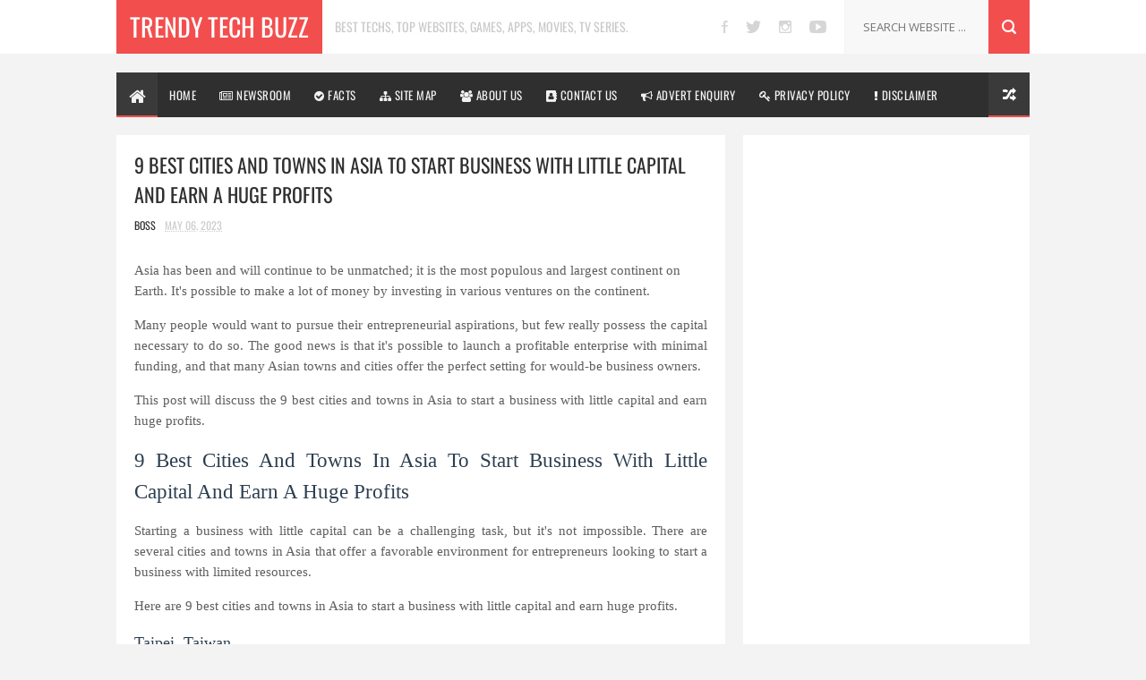

--- FILE ---
content_type: text/html; charset=UTF-8
request_url: https://www.trendytechbuzz.com/2023/05/9-best-cities-and-towns-in-asia-to.html
body_size: 40947
content:
<!DOCTYPE html>
<html class='v2' dir='ltr' xmlns='http://www.w3.org/1999/xhtml' xmlns:b='http://www.google.com/2005/gml/b' xmlns:data='http://www.google.com/2005/gml/data' xmlns:expr='http://www.google.com/2005/gml/expr'><head>
<link href='https://www.blogger.com/static/v1/widgets/335934321-css_bundle_v2.css' rel='stylesheet' type='text/css'/>
<meta content='yRBqSFmRQb1CvnaGyhK1FgJLZ0p4pYxmPcVVL1GwihE' name='google-site-verification'/>
<meta content='#f34e4e' name='theme-color'/><meta content='#f34e4e' name='msapplication-navbutton-color'/><meta content='#f34e4e' name='apple-mobile-web-app-status-bar-style'/><script async='async' src='//pagead2.googlesyndication.com/pagead/js/adsbygoogle.js' type="fe8f81ed0b2f685e1706923d-text/javascript"></script><script type="fe8f81ed0b2f685e1706923d-text/javascript">(adsbygoogle=window.adsbygoogle||[]).push({google_ad_client:"ca-pub-8948747944274299",enable_page_level_ads:!0});</script><meta content='1f85e0b18ab19545' name='yandex-verification'/><script async='async' src='https://www.googletagmanager.com/gtag/js?id=UA-108425670-2' type="fe8f81ed0b2f685e1706923d-text/javascript"></script><script type="fe8f81ed0b2f685e1706923d-text/javascript">window.dataLayer=window.dataLayer||[];function gtag(){dataLayer.push(arguments)}gtag("js",new Date);gtag("config","UA-108425670-2");</script><meta content='9285C255EA5DC7AFA901A1D744367450' name='msvalidate.01'/><meta content='gskeMm_hHaZ4FNqwqnuKGoaddv--Q0K_X4YerYlKVkE' name='google-site-verification'/><meta content='width=device-width, initial-scale=1, maximum-scale=1' name='viewport'/><link href='//fonts.googleapis.com/css?family=Oswald:300,400,700|Open+Sans:400,400italic,700,700italic' media='all' rel='stylesheet' type='text/css'/><link href='//maxcdn.bootstrapcdn.com/font-awesome/4.7.0/css/font-awesome.min.css' rel='stylesheet'/>
<meta content='text/html; charset=UTF-8' http-equiv='Content-Type'/>
<meta content='blogger' name='generator'/>
<link href='https://www.trendytechbuzz.com/favicon.ico' rel='icon' type='image/x-icon'/>
<link href='https://www.trendytechbuzz.com/2023/05/9-best-cities-and-towns-in-asia-to.html' rel='canonical'/>
<link rel="alternate" type="application/atom+xml" title="Trendy Tech Buzz - Atom" href="https://www.trendytechbuzz.com/feeds/posts/default" />
<link rel="alternate" type="application/rss+xml" title="Trendy Tech Buzz - RSS" href="https://www.trendytechbuzz.com/feeds/posts/default?alt=rss" />
<link rel="service.post" type="application/atom+xml" title="Trendy Tech Buzz - Atom" href="https://www.blogger.com/feeds/9036907622510075180/posts/default" />

<link rel="alternate" type="application/atom+xml" title="Trendy Tech Buzz - Atom" href="https://www.trendytechbuzz.com/feeds/7277146783264436295/comments/default" />
<!--Can't find substitution for tag [blog.ieCssRetrofitLinks]-->
<link href='https://blogger.googleusercontent.com/img/b/R29vZ2xl/AVvXsEin4B8h2tZS9SILfX1GQc6R3pZQH1eILt0POPKvAJq25dgBX0ExBnNPGYTt6sURiW9S2SZ3thy1g2Oa-klKFppje9GWs4srOKhK_ce1GlNTsiWr5kew-6SMNJ_n63LCDCHLz61tIiR1ajDgj4VKDWbCyF06JRU7vvBT2FDMIOq2xPptOZTbm_wMwf2A/s320/Business%20Ideas.png' rel='image_src'/>
<meta content='There are several cities and towns in Asia that offer a favorable environment for entrepreneurs looking to start a business with limited resources.' name='description'/>
<meta content='https://www.trendytechbuzz.com/2023/05/9-best-cities-and-towns-in-asia-to.html' property='og:url'/>
<meta content='9 Best Cities And Towns In Asia To Start Business With Little Capital And Earn A Huge Profits' property='og:title'/>
<meta content='There are several cities and towns in Asia that offer a favorable environment for entrepreneurs looking to start a business with limited resources.' property='og:description'/>
<meta content='https://blogger.googleusercontent.com/img/b/R29vZ2xl/AVvXsEin4B8h2tZS9SILfX1GQc6R3pZQH1eILt0POPKvAJq25dgBX0ExBnNPGYTt6sURiW9S2SZ3thy1g2Oa-klKFppje9GWs4srOKhK_ce1GlNTsiWr5kew-6SMNJ_n63LCDCHLz61tIiR1ajDgj4VKDWbCyF06JRU7vvBT2FDMIOq2xPptOZTbm_wMwf2A/w1200-h630-p-k-no-nu/Business%20Ideas.png' property='og:image'/>
<title>9 Best Cities And Towns In Asia To Start Business With Little Capital And Earn A Huge Profits - Trendy Tech Buzz</title><meta content='top sites to download free TV series,movies best TV shows websites,anime videos sites,computer,technology facts myths misconceptions,PPSSPP emulator,action PSP games,top 10 best,android Apps,Games,PC,android,mobile,phones,cheap,apple,samsung,iphonex,trendy tech,watch online sport,gadget news, jumia blackfriday,tech buzzwords,tech reviews,tech news ' name='keywords'/><meta content='9 Best Cities And Towns In Asia To Start Business With Little Capital And Earn A Huge Profits' property='og:title'/><meta content='https://www.trendytechbuzz.com/2023/05/9-best-cities-and-towns-in-asia-to.html' property='og:url'/><meta content='article' property='og:type'/><meta content='https://blogger.googleusercontent.com/img/b/R29vZ2xl/AVvXsEin4B8h2tZS9SILfX1GQc6R3pZQH1eILt0POPKvAJq25dgBX0ExBnNPGYTt6sURiW9S2SZ3thy1g2Oa-klKFppje9GWs4srOKhK_ce1GlNTsiWr5kew-6SMNJ_n63LCDCHLz61tIiR1ajDgj4VKDWbCyF06JRU7vvBT2FDMIOq2xPptOZTbm_wMwf2A/s320/Business%20Ideas.png' property='og:image'/><meta content='There are several cities and towns in Asia that offer a favorable environment for entrepreneurs looking to start a business with limited resources.' name='og:description'/><meta content='Trendy Tech Buzz' property='og:site_name'/><meta content='https://www.trendytechbuzz.com/' name='twitter:domain'/><meta content='9 Best Cities And Towns In Asia To Start Business With Little Capital And Earn A Huge Profits' name='twitter:title'/><meta content='summary_large_image' name='twitter:card'/><meta content='https://blogger.googleusercontent.com/img/b/R29vZ2xl/AVvXsEin4B8h2tZS9SILfX1GQc6R3pZQH1eILt0POPKvAJq25dgBX0ExBnNPGYTt6sURiW9S2SZ3thy1g2Oa-klKFppje9GWs4srOKhK_ce1GlNTsiWr5kew-6SMNJ_n63LCDCHLz61tIiR1ajDgj4VKDWbCyF06JRU7vvBT2FDMIOq2xPptOZTbm_wMwf2A/s320/Business%20Ideas.png' name='twitter:image'/><meta content='9 Best Cities And Towns In Asia To Start Business With Little Capital And Earn A Huge Profits' name='twitter:title'/><meta content='There are several cities and towns in Asia that offer a favorable environment for entrepreneurs looking to start a business with limited resources.' name='twitter:description'/><meta content='1617982911835404' property='fb:app_id'/><meta content='388de255bc6dbfe6db5998adb09e6c8b' property='fb:admins'/><meta content='@trendytechbbuzz' name='twitter:site'/><meta content='@trendytechbuzz' name='twitter:creator'/><style type='text/css'>@font-face{font-family:'Oswald';font-style:normal;font-weight:400;font-display:swap;src:url(//fonts.gstatic.com/s/oswald/v57/TK3_WkUHHAIjg75cFRf3bXL8LICs1_FvsUZiYA.ttf)format('truetype');}</style>
<style id='page-skin-1' type='text/css'><!--
/*<Variable name="keycolor" description="Main Color" type="color" default="#08a100"/><Variable name="body.background" description="Background" type="background" color="#F3F3F3" default="$(color) url() repeat scroll top left"/><Group description="Main Settings" selector="body"><Variable name="main.color" description="Main Theme Color" type="color" default="#F34E4E"/><Variable name="main.dark.color" description="Main Dark Color" type="color" default="#2F2F2F"/><Variable name="main.bb.color" description="Borders and Buttons Color" type="color" default="#3A3A3A"/><Variable name="main.text.color" description="Main Text Color" type="color" default="#2F2F2F"/><Variable name="body.font" description="Main Font" type="font" default="normal normal 14px Oswald"/></Group>*/a,abbr,acronym,address,applet,b,big,blockquote,body,caption,center,cite,code,dd,del,dfn,div,dl,dt,em,fieldset,font,form,h1,h2,h3,h4,h5,h6,html,i,iframe,img,ins,kbd,label,legend,li,object,p,pre,q,s,samp,small,span,strike,strong,sub,sup,table,tbody,td,tfoot,th,thead,tr,tt,u,ul,var{padding:0;border:0;outline:0;vertical-align:baseline;background:0}ins{text-decoration:underline}del{text-decoration:line-through}blockquote{font-size:17px;line-height:1.5em;font-style:italic;color:#2f2f2f}dl,ul{list-style-position:inside;font-weight:700;list-style:none}ul li{list-style:none}caption,th{text-align:center}img{border:0;position:relative}a,a:visited{text-decoration:none}.clear{clear:both}.section,.widget,.widget ul{margin:0;padding:0}a{color:#f34e4e}a:hover{color:#f34e4e}:focus{outline:0}a img{border:0}brc{color:#bdbdbd}.CSS_LIGHTBOX{z-index:999999!important}.separator a{clear:none!important;float:none!important;margin-left:0!important;margin-right:0!important}#navbar-iframe{display:none;height:0;visibility:hidden}.widget-item-control,a.quickedit{display:none!important}.archive .home-link,.index .home-link,.home-link{display:none!important}*{outline:0;transition:all .3s ease;-webkit-transition:all .3s ease;-moz-transition:all .3s ease;-o-transition:all .3s ease}:after,:before{transition:all .0s ease;-webkit-transition:all .0s ease;-moz-transition:all .0s ease;-o-transition:all .0s ease}.status-msg-wrap{margin:0 auto 20px;text-transform:uppercase;font-size:10px}.status-msg-border{border:1px solid #f3f3f3;opacity:.7;border-radius:2px}.status-msg-bg{background-color:#FFF;opacity:1;filter:none}.status-msg-body,.status-msg-hidden{padding:.5em 0}.feed-links{clear:both;display:none;line-height:2.5em}h1,h2,h3,h4,h5,h6{font-weight:400}.group:before,.group:after{content:"";display:table}body{background:#F3F3F3 url() repeat scroll top left;font:normal normal 14px Oswald;color:#4f4f4f;word-wrap:break-word;margin:0;padding:0}#outer-wrapper{max-width:100%;margin:0 auto;background-color:#f3f3f3}.row{width:1020px}#content-wrapper{margin:20px auto;overflow:hidden}#main-wrapper{float:left;overflow:hidden;width:680px;word-wrap:break-word}.item #main-wrapper,.static_page #main-wrapper{background-color:#fff;box-sizing:border-box;padding:15px 20px 0}#sidebar-wrapper{float:right;overflow:hidden;width:320px;box-sizing:border-box;word-wrap:break-word;padding-bottom:20px}#main-header{background-color:#fff;height:60px;margin-bottom:20px;border-bottom:1px solid #f3f3f3}.tm-head{margin:0 auto;overflow:hidden}#logo-wrap{float:left;font-family:'Open Sans',sans-serif;text-transform:uppercase;line-height:60px}#logo-wrap #header{float:left}#header-inner a,.home #header-inner .titlewrapper{height:60px;padding:0 15px;float:left;background-color:#f34e4e;color:#fff;line-height:60px;display:inline-block!important;vertical-align:middle}#header-inner img{max-height:60px;vertical-align:middle;display:inline-block!important;line-height:60px}.Header h1{font-family:Oswald;margin:0}.descriptionwrapper{display:none}#tagline{margin-left:14px;font-family:'Oswald',sans-serif;color:#cacaca;font-weight:400}#header-elements{float:right}#header-social{float:left}#header-social li{float:left;margin-left:20px;line-height:60px;padding:0}#header-social a{display:block;height:60px;background:url(https://blogger.googleusercontent.com/img/b/R29vZ2xl/AVvXsEjVYSmPbYnKxlSLSLTJ_Yi3wz7DVXt-IJit4no0BbhDQPDZrlv3eF9WCApLoeNItJN3CTqEk15p30Ty01ogwHL4tcq5pOVpxkrZy-4k8whVfFRZLFgAh61y0m0t2hyphenhyphenMXmKOwGqRN1Bb9yVJ/s1600/header-social.png) no-repeat;text-indent:-9999px;opacity:.2;transition:opacity .3s}#header-social a:hover{opacity:1}#header-social .twitter a{width:17px}#header-social .facebook a{width:7px;background-position:-37px 0}#header-social .instagram a{width:14px;background-position:-64px 0}#header-social .vimeo a{width:16px;background-position:-98px 0}#header-social .youtube a{width:19px;background-position:-209px 0}#header-social .soundcloud a{width:21px;background-position:-168px 0}#header-social .google a{width:14px;background-position:-134px 0}#header-search{position:relative;width:227px;height:60px;float:right}#header-search #s{position:absolute;right:46px;top:0;width:120px;height:60px;padding:0 20px;border:0;color:#c3c3c3;border-left:1px solid #f3f3f3;background-color:#f8f8f8;font-size:13px;font-family:'Open Sans',sans-serif;font-weight:400;text-transform:uppercase}#header-search #searchsubmit{position:absolute;right:0;top:0;display:block;width:46px;height:60px;border:0;background:#f34e4e url(https://blogger.googleusercontent.com/img/b/R29vZ2xl/AVvXsEiomwSSAz7aoToGAfpSlCimJo0djBc_6bcdXjgrGg05YNkxrpk25bQEopL7hQ77m5tWGvyuiSI39-otAmp9VJ8oH2_NBuEJOvMgfEkdqeoL7cjxK8lGFY9vlg90sBs8fzgj9hyphenhyphenrnDba5wFV/s1600/header-search.png) no-repeat;text-indent:-9999px;cursor:pointer}#header-search #searchsubmit:hover{background-color:#3f3f3f}#menu{display:none}#main-nav{background-color:#2f2f2f;position:relative;width:100%;max-width:1020px;height:50px;font-size:13px;margin:0 auto}.header-menu{background-color:#2f2f2f;height:50px;margin:0 auto;position:relative;padding:0}li.li-home{background-color:#3a3a3a;display:inline-block;position:relative;float:left;width:46px;height:50px;box-sizing:border-box;padding:0}li.li-home a{float:left;background:#3a3a3a;padding:0;height:50px;width:46px;box-sizing:border-box;border-bottom:2px solid #f34e4e;line-height:50px;text-align:center;font-weight:bold;color:#f2f2f2;font-size:20px}li.li-home:hover{background-color:#3a3a3a}#main-nav ul li{position:relative;float:left;height:50px;box-sizing:border-box;padding:0;border-bottom:2px solid #2f2f2f}#main-nav ul li a{float:left;color:#f2f2f2;padding:0 13px;line-height:50px;text-transform:uppercase;font-weight:400;letter-spacing:.5px}#main-nav ul li:hover{background-color:#3a3a3a;border-bottom:2px solid #f34e4e}#main-nav ul li:hover a{color:#fff}#main-nav ul li.has-children a:after{content:"";background:url(https://blogger.googleusercontent.com/img/b/R29vZ2xl/AVvXsEgSw-kp5hmufJ0xzSvsOgZEwmuAQWgGOi-qGHRK1YYMo6qbIVL1K3oBkKlzHxp9Z_-XNW9wLUcmLKb9TGHAkvOxRCeJKgX-s4is6Q5O9B-HYAcQyVW_sezROniesbn_jgFg90a1xRDgE-pE/s1600/sub-icon.png) no-repeat 0 23px;display:block;width:9px;height:50px;float:right;margin-left:6px}#main-nav ul li ul{display:none;position:absolute;left:0;top:50px;z-index:100;background-color:#2f2f2f;border-top:0;box-shadow:0 1px 3px rgba(40,35,40,0.05);transition:all 0s ease;-webkit-transition:all 0s ease;-moz-transition:all 0s ease;-o-transition:all 0s ease}#main-nav ul li ul li ul{left:180px;top:0}#main-nav ul li ul li{height:auto;margin-left:0;display:block;float:none;position:relative;line-height:normal;padding:0;border-right:0;border-bottom:1px solid #3a3a3a}#main-nav ul li ul li:hover{border-bottom:1px solid #3a3a3a}#main-nav ul li ul li:last-child{border-bottom:0}#main-nav ul li ul li a{min-width:180px;color:#f2f2f2;font-size:10px;font-weight:400;text-transform:uppercase;height:36px;line-height:36px;overflow:hidden;box-sizing:border-box;padding:0 16px!important;margin-top:0;border:0;transition:all .3s ease!important;-webkit-transition:all .3s ease!important;-moz-transition:all .3s ease!important;-o-transition:all .3s ease!important}#main-nav ul li:hover ul li a{color:#f2f2f2}#main-nav ul li ul li a:after{content:"";display:none!important}#main-nav ul li ul li a:hover{background-color:#3a3a3a;color:#fff!important;padding-left:20px!important}#random-icon{position:absolute;right:0;top:0;display:block;height:50px;width:46px;background:#3a3a3a url(https://blogger.googleusercontent.com/img/b/R29vZ2xl/AVvXsEiqJEBE0Ci1HBOy071A-FDIvHVv5KA5PmKR6fhMjuNYZuBWHi8SQdehGLohXfCZO9DG1rh35Em5m1k64T75pj3DizmqsAmRcCE1jUs0Zq7e92Hq2ll3l9DXGxboBOxbo8O988eiYb8ltyOF/s1600/random-icon.png) no-repeat;padding:0;box-sizing:border-box;cursor:pointer;border-bottom:2px solid #f34e4e}#random-icon:hover{background-color:#3a3a3a}#random-icon a{height:50px;display:block;overflow:hidden}.selectnav{display:none;background-color:#3a3a3a;box-sizing:border-box;border:0}.tipsy{font-size:10px;text-transform:uppercase;position:absolute;padding:5px;z-index:100000;transition:all .0s ease;-webkit-transition:all .0s ease;-moz-transition:all .0s ease;-o-transition:all .0s ease}.tipsy-inner{background-color:#f34e4e;color:#FFF;max-width:200px;padding:4px 8px;text-align:center;transition:all .0s ease;-webkit-transition:all .0s ease;-moz-transition:all .0s ease;-o-transition:all .0s ease}.tipsy-arrow{position:absolute;width:0;height:0;line-height:0;border:5px dashed #2f2f2f;transition:all .0s ease;-webkit-transition:all .0s ease;-moz-transition:all .0s ease;-o-transition:all .0s ease}.tipsy-arrow-n{border-bottom-color:#f34e4e;transition:all .0s ease;-webkit-transition:all .0s ease;-moz-transition:all .0s ease;-o-transition:all .0s ease}.tipsy-n .tipsy-arrow{top:0;left:50%;margin-left:-5px;border-bottom-style:solid;border-top:0;border-left-color:transparent;border-right-color:transparent;transition:all .0s ease;-webkit-transition:all .0s ease;-moz-transition:all .0s ease;-o-transition:all .0s ease}#slider-sec .widget h2{display:none}#featured-slider *{transition:all 0 ease;-webkit-transition:all 0 ease;-moz-transition:all 0 ease;-o-transition:all 0 ease}#featured-slider{margin-bottom:20px}#featured-slider,#featured-slider .slides>li{position:relative;width:100%;height:400px;overflow:hidden;list-style:none;padding:0}#featured-slider .slider-img{height:400px;overflow:hidden;display:block}#featured-slider img{width:100%;height:400px}#feat-star-bg{position:absolute;left:0;top:0;z-index:15;border-top:50px solid #f34e4e;border-right:50px solid transparent;border-left:0 solid transparent}#feat-star{position:absolute;left:0;top:0;z-index:20;display:block;width:50px;height:50px;background:url(https://blogger.googleusercontent.com/img/b/R29vZ2xl/AVvXsEgImsIvxfZCFmI7JFdtP__SpWjcpz3H4p2DTLmHhMQTZa_W_HJ8nAiW5algPjNekeuMFFp611OvyBHyLNvfBIq2wGaY2Mwtx8XtllG6D32ULvvEzPDaF4L7MbHpH7jz2n4jzj-Vxjz3_7ye/s1600/feat-star.png) no-repeat}#slider-nav a{position:absolute;top:187px;z-index:10;display:block;width:36px;height:36px;background:#f34e4e url(https://blogger.googleusercontent.com/img/b/R29vZ2xl/AVvXsEh14AlPyA5lW_8rvGir28U6Htc6tcVl0hRZ926LtWf_C4kJfm6d44JI63Hus353C75k0zEoutFb4CfMH0CQ8GBBv4jUFCxAk8vZDbn_bBnKfAyPjY05W3cENUcXHjYxNmupt1Tyfed76s7Y/s1600/slider-nav.png) no-repeat;transition:background .3s}#slider-nav a:hover{background-color:#2f2f2f}#slider-nav .flex-prev{left:20px}#slider-nav .flex-next{right:20px;background-position:-72px 0}.slide-cap{position:absolute;left:10%;bottom:20px;z-index:8;display:inline-block;width:80%;color:#fff;text-align:center;text-transform:uppercase}.slide-cap h1{font-size:25px;font-weight:400}.slide-cap .post-title a{color:#fff}.slide-cap .post-title a:hover{color:#ccc}.feat-divider{display:block;width:18px;height:1px;margin:13px auto;background-color:#fff}.slide-cap .post-date{font-size:12px;font-weight:400}.slide-cap-bg{position:absolute;left:0;bottom:0;z-index:5;width:100%;height:200px;background:url(https://blogger.googleusercontent.com/img/b/R29vZ2xl/AVvXsEiX6oygNlTwPNOU34NclHu-w7CiRcjr4T89JDH4UsKtKdAvBC3llTfIeTC4zCLAmhomBKhhqS1C58IiNN7dKZZgz4Op7QTuGpL1Ag5_3zTg2jhfLeUrbUBm26uYPTcZC6JNTrlDhtaTNai1/s1600/slide-cap-bg.png) repeat-x}.img-overlay{position:absolute;left:0;top:0;z-index:1;width:100%;height:100%;background-color:rgba(40,35,40,0.0)}.custom-widget .rcthumb:hover .img-overlay,.PopularPosts .item-thumbnail:hover a .img-overlay{background-color:rgba(40,35,40,0.3)}.custom-widget li{overflow:hidden;padding:10px 0;border-top:1px solid #f3f3f3}.custom-widget .rcthumb{position:relative;float:left;margin:0!important;width:90px;height:65px;overflow:hidden;display:block;vertical-align:middle}.custom-widget .post-panel{padding-left:15px;display:table-cell}.custom-widget .rcp-title{overflow:hidden;line-height:0;margin:0 0 2px;padding:0}.custom-widget .rcp-title a{color:#2f2f2f;font-weight:400;text-transform:uppercase;font-size:13px;line-height:1.5em}.custom-widget .rcp-title a:hover{color:#f34e4e}.cmm-widget li .cmm-avatar{position:relative;overflow:hidden;padding:0;width:55px;height:55px;float:left;margin:0 10px 0 0}.cmm-widget li{background:none!important;clear:both;list-style:none;word-break:break-all;display:block;border-top:1px solid #f3f3f3;overflow:hidden;margin:0;padding:10px 0}.cmm-widget li:first-child{padding-top:0;border-top:0}.cmm-widget li:last-child{padding-bottom:0}.cmm-widget li span{margin-top:4px;color:#bdbdbd;display:block;line-height:1.2em;text-transform:lowercase;font-family:'Open Sans',sans-serif;font-size:12px;font-style:italic;font-weight:400}.cmm-img{width:55px;height:55px;float:left;margin:0 10px 0 0}.cmm-widget a{color:#2f2f2f;position:relative;font-size:12px;text-transform:uppercase;font-weight:400;display:block;overflow:hidden}.cmm-widget a:hover{color:#f34e4e}.cmm-widget{list-style:none;padding:0}.post{display:block;overflow:hidden;word-wrap:break-word}.index .post,.archive .post{width:100%;float:left;margin-bottom:20px;background-color:#fff;display:block}.block-image{background-color:#f3f3f3;position:relative;float:left;width:300px;height:200px;overflow:hidden}.block-image .thumb{width:100%;height:200px;position:relative;display:block;z-index:2;overflow:hidden}.block-image .thumb a{width:100%;height:200px;display:block}.thumb-overlay{position:absolute;left:0;top:0;z-index:2;width:100%;height:100%;background-color:rgba(40,35,40,0.0)}.block-image:hover .thumb a .thumb-overlay{background-color:rgba(40,35,40,0.30)}.index article{overflow:hidden;padding:15px}.retitle h2{margin:8px 0;display:block}.post h2 a,.post h2 a:visited,.post h2 strong{color:#2f2f2f;font-size:19px;line-height:1.4em;font-weight:400;text-transform:uppercase;text-decoration:none}.post h2 a:hover{color:#f34e4e}.widget iframe,.widget img{max-width:100%}.index .post-footer,.archive .post-footer{display:none!important}.index .post h2,.archive .post h2{margin:0;padding:0 10px 0 0;overflow:hidden}.item .post,.static_page .post{padding:0}.date-header{display:block;overflow:hidden;font-weight:400;margin:0!important;padding:0}#meta-post{font-size:12px;color:#ccc;margin-top:10px;line-height:1.4em}#meta-post a.timestamp-link{color:#ccc;text-transform:uppercase}.resumo{margin-top:5px;font-size:13px;color:#666;font-family:'Open Sans',sans-serif;line-height:1.5em}.resumo span{display:block;margin:8px 0 10px;padding-right:10px}.post-meta{text-transform:uppercase;color:#ccc;display:block;font-size:12px;font-weight:400;line-height:1.4em;margin:0;padding:0}.breadcrumbs{display:none;margin:0;font-size:0}.item article,.static_page article{margin-top:15px}.item .post-head,.static_page .post-head{position:relative;margin:2px 0 10px}.item .post-title,.static_page .post-title{color:#2f2f2f;font-size:22px;text-transform:uppercase;line-height:1.5em;font-weight:400;position:relative;display:inline-block;padding:0;margin:0}.item .post-body,.static_page .post-body{width:100%;color:#5e5e5e;font-size:15px;font-family:'Open Sans',sans-serif;line-height:1.5em;overflow:hidden}.item .post-outer{padding:0}.item .post-body img{max-width:100%}.post-meta a{color:#ccc}.post-author a{color:#2f2f2f}.post-author a:hover{color:#f34e4e}.post-timestamp{margin-left:0}.post-meta .post-timestamp{margin-left:10px}.main .widget{margin:0}.main .Blog{border-bottom-width:0}.single-elements{overflow:hidden;margin:20px 0;padding:15px 0;border-top:1px solid #f3f3f3;border-bottom:1px solid #f3f3f3}.label-head{float:left}.label-head a{display:inline-block;float:left;height:24px;margin-right:1px;padding:0 8px;color:#fff;background-color:#f34e4e;font-weight:400;font-size:11px;text-transform:uppercase;line-height:25px}.label-head a:hover{background-color:#2f2f2f}.share-box{float:right}.share-box li{float:left;display:inline-block;line-height:0;padding:0}.share-box a{display:inline-block;width:24px;height:24px;margin-left:1px;background-color:#f34e4e;background:#f34e4e url(https://blogger.googleusercontent.com/img/b/R29vZ2xl/AVvXsEjvePTYIiVfCFT9dFD7-WY62E261CuLHCT7gQeFDCnnS05ZbDkcycCC0cR3oRMKpiUhZBRfUkCbzplJHcRp1SrINdLW4l8DB000Zb6EejQ97tzICkcGNyi9wrnBPB8GvaSaIMl1W43CkBA-/s1600/single-share.png) no-repeat;text-indent:-9999px}.facebook a{background-position:-25px 0}.google a{background-position:-50px 0}.pinterest a{background-position:-75px 0}.share-box a:hover{background-color:#2f2f2f}#related-wrap{margin-bottom:20px;padding-bottom:20px;border-bottom:1px solid #f3f3f3}.hide-label{display:none}.related-posts{position:relative;overflow:hidden;margin:0;padding:0}.related-posts .related-item{width:32%;position:relative;overflow:hidden;float:left;display:block;box-sizing:border-box;margin:0 0 0 2%;padding:0}.related-posts li:first-child,.related-posts li:nth-child(4){margin-left:0}.related-posts .related-item .related-thumb{width:100%;height:140px;background-color:#f3f3f3}.related-posts .related-item .related-img{width:100%;height:140px;position:relative;display:block}.related-overlay{position:absolute;left:0;top:0;z-index:1;width:100%;height:100%;background-color:rgba(40,35,40,0.0)}.related-posts .related-thumb:hover .related-overlay{background-color:rgba(40,35,40,0.30)}.related-content{padding:8px 10px 0 0;width:100%;line-height:1.2em;box-sizing:border-box;z-index:2}.related-posts h3 a{font-size:12px;line-height:1.5em;color:#2f2f2f;text-transform:uppercase;display:block}.related-posts h3 a:hover{color:#f34e4e}#blog-pager{clear:both;text-align:center;margin:0}.index #blog-pager{display:block}.index #blog-pager,.archive #blog-pager{font-size:14px;text-align:left;padding:5px 0}#blog-pager-newer-link a,#blog-pager-older-link a{display:block;float:left;margin-right:0;padding:0 12px;border:0;text-transform:uppercase;line-height:32px;font-weight:400;background-color:#fff;color:#666;font-size:14px}#blog-pager-newer-link a:hover,#blog-pager-older-link a:hover{background-color:#f34e4e;color:#fff}.showpageNum a,.showpage a,.showpagePoint{display:block;float:left;margin-right:6px;padding:0 14px;background-color:#fff;color:#666;border:0;text-transform:uppercase;line-height:34px;font-weight:400}.showpageNum a:hover,.showpage a:hover{background-color:#f34e4e;color:#fff}.showpageNum a i,.showpage a i{transition:all 0s ease;-webkit-transition:all 0s ease;-moz-transition:all 0s ease;-o-transition:all 0s ease}.showpagePoint{background-color:#f34e4e;color:#fff}.showpageOf{display:none!important}.blogger-tab{display:block}.comments-title h2,.related-title h2{color:#2f2f2f;position:relative;text-transform:uppercase;font-size:17px;line-height:17px;margin-bottom:20px}.comments{clear:both;margin:0;color:#2f2f2f}.comments h4{font-weight:400;font-size:12px;font-style:italic;padding-top:1px}.comments .comments-content{margin:0;padding:0}.comments .comments-content .comment{margin-bottom:0;padding-bottom:8px}.comments .comments-content .comment:first-child{padding-top:0}.facebook-tab,.fb_iframe_widget_fluid span,.fb_iframe_widget iframe{width:100%!important}.comments .item-control{position:static}.comments .avatar-image-container{float:left;overflow:hidden;position:absolute}.comments .avatar-image-container,.comments .avatar-image-container img{height:45px;max-height:45px;width:45px;max-width:45px;border-radius:0}.comments .comment-block{overflow:hidden;padding:0 0 10px}.comments .comment-block,.comments .comments-content .comment-replies{margin-left:60px;margin-top:0}.comments .comments-content .inline-thread{padding:0}.comments .comment-actions{float:left;width:100%;position:relative;margin:0}.comments .comments-content .comment-header{font-size:13px;display:block;overflow:hidden;clear:both;margin:0 0 5px;padding:0 0 5px;border-bottom:1px solid #f3f3f3}.comments .comments-content .user{font-style:normal;font-weight:400;text-transform:uppercase;display:block}.comments .comments-content .icon.blog-author{display:none}.comments .comments-content .comment-content{font-family:'Open Sans',sans-serif;float:left;text-align:left;font-size:13px;line-height:1.4em;color:#656565}.comments .comment .comment-actions a{margin-right:5px;padding:2px 5px;color:#fff;font-weight:400;background-color:#f34e4e;font-size:10px}.comments .comment .comment-actions a:hover{color:#fff;background-color:#2f2f2f;text-decoration:none}.comments .comments-content .datetime{color:#ccc;float:left;font-size:10px;text-transform:uppercase;position:relative;margin:2px 0 0;display:block}.comments .comments-content .comment-header a{color:inherit}.comments .comments-content .comment-header a:hover{color:#f34e4e}.comments .thread-toggle{margin-bottom:4px}.comments .thread-toggle .thread-arrow{height:7px;margin:0 3px 2px 0}.comments .thread-expanded{padding:8px 0 0}.comments .comments-content .comment-thread{margin:0}.comments .continue a{padding:0 0 0 60px;font-weight:400}.comments .comments-content .loadmore.loaded{margin:0;padding:0}.comments .comment-replybox-thread{margin:0}iframe.blogger-iframe-colorize,iframe.blogger-comment-from-post{height:283px!important}.post-body h1,.post-body h2,.post-body h3,.post-body h4,.post-body h5,.post-body h6{font-family:'Oswald',sans-serif;color:#2f2f2f;margin-bottom:15px}blockquote{margin:0;padding:0 20px}blockquote:before{content:'\f10d';display:inline-block;font-family:FontAwesome;font-style:normal;font-weight:400;line-height:1;-webkit-font-smoothing:antialiased;-moz-osx-font-smoothing:grayscale;margin-right:10px;color:#2f2f2f}blockquote:after{content:'\f10e';display:inline-block;font-family:FontAwesome;font-style:normal;font-weight:400;line-height:1;-webkit-font-smoothing:antialiased;-moz-osx-font-smoothing:grayscale;margin-left:10px;color:#2f2f2f}.widget .post-body ul,.widget .post-body ol{line-height:1.5;font-weight:400}.widget .post-body li{margin:5px 0;padding:0;line-height:1.5}.post-body ul li:before{content:"\f0da";margin-right:5px;font-family:fontawesome}#sidebar-wrapper .widget{margin-bottom:20px;overflow:hidden}.sidebar .widget h2{color:#fff;position:relative;text-transform:uppercase;font-size:16px;font-weight:400;line-height:30px;background-color:#2f2f2f;height:30px;margin:0;padding-left:10px}.sidebar .widget .widget-title{position:relative;background-color:#2f2f2f;height:30px}.sidebar .widget .widget-title h2{float:left;background-color:#f34e4e;padding:0 10px}.sidebar .widget-content{width:300px;background-color:#fff;padding:10px;margin:0}.sidebar ul{list-style:none}.list-label-widget-content li{display:block;padding:8px 0;border-bottom:1px solid #f3f3f3;position:relative}.list-label-widget-content li:first-child{padding:0 0 8px}.list-label-widget-content li:last-child{padding-bottom:0;border-bottom:0}.list-label-widget-content li a:before{content:'\203a';position:absolute;left:0;top:2px;font-size:22px;color:#2f2f2f}.list-label-widget-content li:first-child a:before{top:-7px}.list-label-widget-content li a{color:#2f2f2f;font-size:11px;padding-left:15px;font-weight:400;text-transform:uppercase}.list-label-widget-content li a:hover{color:#f34e4e}.list-label-widget-content li span:last-child{color:#999;font-size:11px;font-weight:400;position:absolute;top:8px;right:0}.list-label-widget-content li:first-child span:last-child{top:2px}.cloud-label-widget-content{text-align:left}.cloud-label-widget-content .label-count{background:#f34e4e;color:#fff!important;margin-left:-3px;white-space:nowrap;border-radius:0;padding:1px 4px!important;font-size:12px!important;margin-right:5px}.cloud-label-widget-content .label-size{background:#f5f5f5;display:block;float:left;font-size:11px;margin:0 5px 5px 0}.cloud-label-widget-content .label-size a,.cloud-label-widget-content .label-size span{height:18px!important;color:#2f2f2f;display:inline-block;font-size:11px;font-weight:400!important;text-transform:uppercase;padding:6px 8px}.cloud-label-widget-content .label-size a{padding:6px 10px}.cloud-label-widget-content .label-size a:hover{color:#fff!important}.cloud-label-widget-content .label-size,.cloud-label-widget-content .label-count{height:30px!important;line-height:19px!important}.cloud-label-widget-content .label-size:hover{background:#f34e4e;color:#fff!important}.cloud-label-widget-content .label-size:hover a{color:#fff!important}.cloud-label-widget-content .label-size:hover span{background:#2f2f2f;color:#fff!important;cursor:pointer}.cloud-label-widget-content .label-size-1,.label-size-2,.label-size-3,.label-size-4,.label-size-5{font-size:100%;opacity:10}.label-size-1,.label-size-2{opacity:100}.FollowByEmail td{width:100%;float:left;box-sizing:border-box}.FollowByEmail .follow-by-email-inner .follow-by-email-submit{margin-left:0;width:100%;border-radius:0;height:30px;font-size:11px;color:#fff;background-color:#f34e4e;font-family:inherit;text-transform:uppercase;font-weight:400;letter-spacing:1px}.FollowByEmail .follow-by-email-inner .follow-by-email-submit:hover{background-color:#3a3a3a}.FollowByEmail .follow-by-email-inner .follow-by-email-address{padding-left:10px;height:30px;border:1px solid #FFF;margin-bottom:5px;box-sizing:border-box;font-size:11px;font-family:inherit}.FollowByEmail .follow-by-email-inner .follow-by-email-address:focus{border:1px solid #FFF}.FollowByEmail .widget-content{background-color:#2f2f2f}.FollowByEmail .widget-content:before{content:"Enter your email address to subscribe to this blog and receive notifications of new posts by email.";font-size:11px;color:#f2f2f2;line-height:1.4em;margin-bottom:5px;display:block;padding:0 2px}.flickr_widget .flickr_badge_image{float:left;margin-bottom:5px;margin-right:10px;overflow:hidden;display:inline-block}.flickr_widget .flickr_badge_image:nth-of-type(4),.flickr_widget .flickr_badge_image:nth-of-type(8),.flickr_widget .flickr_badge_image:nth-of-type(12){margin-right:0}.flickr_widget .flickr_badge_image img{max-width:67px;height:auto}.flickr_widget .flickr_badge_image img:hover{opacity:.5}#ArchiveList select{border:1px solid #2f2f2f;padding:6px 8px;width:100%;cursor:pointer;font-family:inherit;font-size:12px;color:#2f2f2f}.PopularPosts .item-thumbnail{margin:0 15px 0 0!important;width:90px;height:65px;float:left;overflow:hidden}.PopularPosts .item-thumbnail a{position:relative;display:block;overflow:hidden;line-height:0}.PopularPosts ul li img{padding:0;width:90px;height:65px}.PopularPosts .widget-content ul li{overflow:hidden;padding:10px 0;border-top:1px solid #f3f3f3}.sidebar .PopularPosts .widget-content ul li:first-child,.sidebar .custom-widget li:first-child{padding-top:0;border-top:0}.sidebar .PopularPosts .widget-content ul li:last-child,.sidebar .custom-widget li:last-child{padding-bottom:0}.PopularPosts ul li a{color:#2f2f2f;font-weight:400;font-size:13px;text-transform:uppercase;line-height:1.5em}.PopularPosts ul li a:hover{color:#f34e4e}.PopularPosts .item-title{margin:0;padding:0;line-height:0}.item-snippet{display:none;font-size:0;padding-top:0}#footer-wrapper{background-color:#fff;border-top:1px solid #f3f3f3}#footer{overflow:hidden;margin:0 auto;padding:0}.sect-left{display:inline-block;float:left;width:32%;margin-right:2%}.sect-left:nth-child(3){margin-right:0}.sect-left .widget{padding:20px 0}.sect-left .widget:nth-of-type(2){padding-top:0}.sect-left .widget h2{color:#2f2f2f;position:relative;text-transform:uppercase;font-size:19px;line-height:19px;padding-bottom:13px;margin-bottom:15px;border-bottom:1px solid #f3f3f3}.sect-left .widget h2:before{position:absolute;content:'';bottom:-1px;left:0;width:36px;height:3px;background-color:#f34e4e}.sect-left .PopularPosts .widget-content ul li:first-child,.sect-left .custom-widget li:first-child{padding-top:0;border-top:0}.sect-left .FollowByEmail .widget-content{padding:10px;box-sizing:border-box}.sect-left .list-label-widget-content li:first-child a:before{top:-6px}.footer-wrapper{font-family:'Open Sans',sans-serif;color:#aaa;background-color:#f3f3f3;display:block;padding:10px 0;width:100%;height:30px;overflow:hidden;border-top:1px solid #f3f3f3}.footer-wrapper .footer-copy{margin:0 auto}.footer-wrapper .copyright{font-size:12px;text-align:center;height:30px;line-height:30px;font-weight:400;text-transform:uppercase}.footer-wrapper .copyright a{color:#aaa}.footer-wrapper .copyright a:hover{color:#f34e4e}#back-to-top{position:fixed;right:32px;bottom:7%;display:none;width:38px;height:38px;background-color:#f34e4e;background:#f34e4e url(https://blogger.googleusercontent.com/img/b/R29vZ2xl/AVvXsEgUD46DJWgchfi45XS8vz3YzggQwEpwBmn39OBeFogLsS3sSqcJFd1wELIMTqrZxjPgBh8TrgtetmaaGmtGsUnsDuSDz4Qss9yW-xKGFPdjoBXW6Iq6Lg3w3mA6Gi4X4cDIKSVf4ucAzpK9/s1600/back-to-top.png) no-repeat;z-index:600;cursor:pointer;transition:background .3s}#back-to-top:hover{background-color:#2f2f2f}.error_page #content-wrapper{background-color:#fff}.error_page #main-wrapper{width:100%!important;margin:0!important}.error_page #sidebar-wrapper,.error_page .status-msg-wrap{display:none}#error-wrap{color:#2f2f2f;text-align:center;padding:60px 0 80px}.error-item{font-size:160px;line-height:1;margin-bottom:20px}#error-wrap h2{font-size:25px;padding:20px 0 10px}#error-wrap .homepage{padding-top:10px;display:block}#error-wrap .homepage i{font-size:20px}#error-wrap .homepage:hover{text-decoration:underline}.img-anime .recent-boxes .box-image,.img-anime .recent-boxes .bf-thumb,.img-anime .custom-widget .rcthumb,.img-anime .PopularPosts img,.img-anime .home .block-image .thumb a,.img-anime .tc-thumb a,.img-anime .related-thumb a,.img-anime .PopularPosts .item-thumbnail a,.img-anime .cmm-img{opacity:0;transition:all 0s ease;-webkit-transition:all 0s ease;-moz-transition:all 0s ease;-o-transition:all 0s ease}.img-anime .img-effect,.img-anime .recent-boxes .box-image.img-effect,.img-anime .recent-boxes .bf-thumb.img-effect,.img-anime .recent-boxes .bf-thumb.img-effect,.img-anime .custom-widget .rcthumb.img-effect,.img-anime .PopularPosts img.img-effect,.img-anime .block-image .thumb a.img-effect,.img-anime .tc-thumb a.img-effect,.img-anime .related-thumb a.img-effect,.img-anime .PopularPosts .item-thumbnail a.img-effect,.img-anime .cmm-img.img-effect{opacity:1;transition:all .8s ease;-webkit-transition:all .8s ease;-moz-transition:all .8s ease;-o-transition:all .8s ease}.mapasite{margin-bottom:10px;background-color:#f8f8f8}.mapasite.active .mapa{display:block}.mapasite .mapa{display:none}.mapasite h2{background-color:#EEE;color:#000;font-size:15px;padding:10px 20px;border-radius:2px;margin-bottom:0;cursor:pointer;font-weight:700}.mapasite h2 .botao{font-size:18px;line-height:1.2em}.botao .fa-minus-circle{color:#f30}.mapapost{overflow:hidden;margin-bottom:20px;height:70px;background-color:#FFF}.mapa{padding:40px}.map-thumb{background-color:#f0f0f0;padding:10px;display:block;width:65px;height:50px;float:left}.map-img{width:65px;height:50px;overflow:hidden;border-radius:2px}.map-thumb a{width:100%;height:100%;display:block;transition:all .3s ease-out!important;-webkit-transition:all .3s ease-out!important;-moz-transition:all .3s ease-out!important;-o-transition:all .3s ease-out!important}.map-thumb a:hover{-webkit-transform:scale(1.1) rotate(-1.5deg)!important;-moz-transform:scale(1.1) rotate(-1.5deg)!important;transform:scale(1.1) rotate(-1.5deg)!important;transition:all .3s ease-out!important;-webkit-transition:all .3s ease-out!important;-moz-transition:all .3s ease-out!important;-o-transition:all .3s ease-out!important}.mapapost .wrp-titulo{padding-top:10px;font-weight:700;font-size:14px;line-height:1.3em;padding-left:25px;padding-right:10px;display:block;overflow:hidden;margin-bottom:5px}.mapapost .wrp-titulo a:hover{color:#f30;text-decoration:underline}.map-meta{display:block;float:left;overflow:hidden;padding-left:25px}.mapasite h2 .botao{float:right}.post-body{color:#6d6c6c}
--></style><style type='text/css'>@media screen and (max-width:1040px){.row{max-width:96%}#main-nav{max-width:96%!important;background:transparent;position:relative!important;margin:0 auto!important}.header-menu.row{max-width:100%}#main-wrapper{width:68%}#sidebar-wrapper{width:32%;box-sizing:border-box;padding-left:20px}.sidebar .widget-content{width:100%;box-sizing:border-box}}@media screen and (max-width:900px){#main-wrapper{float:none;overflow:hidden;width:100%}#sidebar-wrapper{width:100%;margin:20px auto;float:none;padding-left:0}#footer{padding:20px 0}.sect-left{width:100%;margin-right:0}.sect-left .widget{padding:10px}}@media screen and (max-width:800px){#nav1,#menu-main-nav{display:none}#menu{overflow:hidden}.selectnav{display:block;color:#eee;height:30px;line-height:30px;margin:10px 0 0 10px;padding:0 5px}#back-to-top{display:none!important}}@media screen and (max-width:740px){#tagline,#header-search{display:none}}@media screen and (max-width:600px){#featured-slider,#featured-slider .slides>li,#featured-slider .slider-img,#featured-slider img{height:300px}#slider-nav{display:none}.slide-cap h1{font-size:23px;line-height:1.5em}.block-image{width:100%}.index article{float:left}}@media screen and (max-width:500px){.related-posts .related-item{width:100%;margin:15px 0 0}.related-posts li.related-item:first-child{margin:0}}@media screen and (max-width:440px){#featured-slider,#featured-slider .slides>li,#featured-slider .slider-img,#featured-slider img{height:250px}.slide-cap h1{font-size:22px}.post h2 a,.post h2 a:visited,.post h2 strong,.item .post-title,.static_page .post-title{font-size:18px}}@media screen and (max-width:360px){#main-header{height:auto;overflow:hidden}#logo-wrap,#logo-wrap #header,#header-inner a,.home #header-inner .titlewrapper{width:100%;box-sizing:border-box;text-align:center}#header-inner a,.home #header-inner .titlewrapper{height:auto;padding:15px}#header-inner img{max-height:none;vertical-align:baseline;display:block!important;line-height:1.4em;margin:0 auto;max-width:100%;float:none}#header-elements{display:none}.slide-cap h1{font-size:20px}.post h2 a,.post h2 a:visited,.post h2 strong,.item .post-title,.static_page .post-title{font-size:16px}.label-head{width:100%;margin-bottom:10px}.label-head a{margin-bottom:1px}.share-box{float:left}.share-box a{margin-left:0;margin-right:1px}}@media screen and (max-width:310px){.selectnav{max-width:118px}.error-item{font-size:120px}}</style><style>.firstcharacter{float:left;color:#27ae60;font-size:75px;line-height:60px;padding-top:4px;padding-right:8px;padding-left:3px}.post-body h1,.post-body h2,.post-body h3,.post-body h4,.post-body h5,.post-body h6{margin-bottom:15px;color:#2c3e50}blockquote{font-style:italic;color:#888;border-left:5px solid #27ae60;margin-left:0;padding:10px 15px}blockquote:before{content:'\f10d';display:inline-block;font-family:FontAwesome;font-style:normal;font-weight:400;line-height:1;-webkit-font-smoothing:antialiased;-moz-osx-font-smoothing:grayscale;margin-right:10px;color:#888}blockquote:after{content:'\f10e';display:inline-block;font-family:FontAwesome;font-style:normal;font-weight:400;line-height:1;-webkit-font-smoothing:antialiased;-moz-osx-font-smoothing:grayscale;margin-left:10px;color:#888}.button{background-color:#2c3e50;float:left;padding:5px 12px;margin:5px;color:#fff;text-align:center;border:0;cursor:pointer;border-radius:3px;display:block;text-decoration:none;font-weight:400;transition:all .3s ease-out!important;-webkit-transition:all .3s ease-out!important}a.button{color:#fff}.button:hover{background-color:#27ae60;color:#fff}.button.small{font-size:12px;padding:5px 12px}.button.medium{font-size:16px;padding:6px 15px}.button.large{font-size:18px;padding:8px 18px}.small-button{width:100%;overflow:hidden;clear:both}.medium-button{width:100%;overflow:hidden;clear:both}.large-button{width:100%;overflow:hidden;clear:both}.demo:before{content:"\f06e";margin-right:5px;display:inline-block;font-family:FontAwesome;font-style:normal;font-weight:400;line-height:normal;-webkit-font-smoothing:antialiased;-moz-osx-font-smoothing:grayscale}.download:before{content:"\f019";margin-right:5px;display:inline-block;font-family:FontAwesome;font-style:normal;font-weight:400;line-height:normal;-webkit-font-smoothing:antialiased;-moz-osx-font-smoothing:grayscale}.buy:before{content:"\f09d";margin-right:5px;display:inline-block;font-family:FontAwesome;font-style:normal;font-weight:400;line-height:normal;-webkit-font-smoothing:antialiased;-moz-osx-font-smoothing:grayscale}.visit:before{content:"\f14c";margin-right:5px;display:inline-block;font-family:FontAwesome;font-style:normal;font-weight:400;line-height:normal;-webkit-font-smoothing:antialiased;-moz-osx-font-smoothing:grayscale}.widget .post-body ul,.widget .post-body ol{line-height:1.5;font-weight:400}.widget .post-body li{margin:5px 0;padding:0;line-height:1.5}.post-body ul li:before{content:"\f105";margin-right:5px;font-family:fontawesome}pre{font-family:Monaco,"Andale Mono","Courier New",Courier,monospace;background-color:#2c3e50;background-image:-webkit-linear-gradient(rgba(0,0,0,0.05) 50%,transparent 50%,transparent);background-image:-moz-linear-gradient(rgba(0,0,0,0.05) 50%,transparent 50%,transparent);background-image:-ms-linear-gradient(rgba(0,0,0,0.05) 50%,transparent 50%,transparent);background-image:-o-linear-gradient(rgba(0,0,0,0.05) 50%,transparent 50%,transparent);background-image:linear-gradient(rgba(0,0,0,0.05) 50%,transparent 50%,transparent);-webkit-background-size:100% 50px;-moz-background-size:100% 50px;background-size:100% 50px;line-height:25px;color:#f1f1f1;position:relative;padding:0 7px;margin:15px 0 10px;overflow:hidden;word-wrap:normal;white-space:pre;position:relative}pre:before{content:'Code';display:block;background:#f7f7f7;margin-left:-7px;margin-right:-7px;color:#2c3e50;padding-left:7px;font-weight:400;font-size:14px}pre code,pre .line-number{display:block}pre .line-number a{color:#27ae60;opacity:.6}pre .line-number span{display:block;float:left;clear:both;width:20px;text-align:center;margin-left:-7px;margin-right:7px}pre .line-number span:nth-child(odd){background-color:rgba(0,0,0,0.11)}pre .line-number span:nth-child(even){background-color:rgba(255,255,255,0.05)}pre .cl{display:block;clear:both}#contact{background-color:#fff;margin:30px 0!important}#contact .contact-form-widget{max-width:100%!important}#contact .contact-form-name,#contact .contact-form-email,#contact .contact-form-email-message{background-color:#FFF;border:1px solid #eee;border-radius:3px;padding:10px;margin-bottom:10px!important;max-width:100%!important}#contact .contact-form-name{width:47.7%;height:50px}#contact .contact-form-email{width:49.7%;height:50px}#contact .contact-form-email-message{height:150px}#contact .contact-form-button-submit{max-width:100%;width:100%;z-index:0;margin:4px 0 0;padding:10px!important;text-align:center;cursor:pointer;background:#27ae60;border:0;height:auto;-webkit-border-radius:2px;-moz-border-radius:2px;-ms-border-radius:2px;-o-border-radius:2px;border-radius:2px;text-transform:uppercase;-webkit-transition:all .2s ease-out;-moz-transition:all .2s ease-out;-o-transition:all .2s ease-out;-ms-transition:all .2s ease-out;transition:all .2s ease-out;color:#FFF}#contact .contact-form-button-submit:hover{background:#2c3e50}#contact .contact-form-email:focus,#contact .contact-form-name:focus,#contact .contact-form-email-message:focus{box-shadow:none!important}.alert-message{position:relative;display:block;background-color:#fafafa;padding:20px;margin:20px 0;-webkit-border-radius:2px;-moz-border-radius:2px;border-radius:2px;color:#2f3239;border:1px solid}.alert-message p{margin:0!important;padding:0;line-height:22px;font-size:13px;color:#2f3239}.alert-message span{font-size:14px!important}.alert-message i{font-size:16px;line-height:20px}.alert-message.success{background-color:#f1f9f7;border-color:#e0f1e9;color:#1d9d74}.alert-message.success a,.alert-message.success span{color:#1d9d74}.alert-message.alert{background-color:#daefff;border-color:#8ed2ff;color:#378fff}.alert-message.alert a,.alert-message.alert span{color:#378fff}.alert-message.warning{background-color:#fcf8e3;border-color:#faebcc;color:#8a6d3b}.alert-message.warning a,.alert-message.warning span{color:#8a6d3b}.alert-message.error{background-color:#ffd7d2;border-color:#ff9494;color:#f55d5d}.alert-message.error a,.alert-message.error span{color:#f55d5d}.fa-check-circle:before{content:"\f058"}.fa-info-circle:before{content:"\f05a"}.fa-exclamation-triangle:before{content:"\f071"}.fa-exclamation-circle:before{content:"\f06a"}.post-table table{border-collapse:collapse;width:100%}.post-table th{background-color:#eee;font-weight:bold}.post-table th,.post-table td{border:.125em solid #333;line-height:1.5;padding:.75em;text-align:left}@media(max-width:30em){.post-table thead tr{position:absolute;top:-9999em;left:-9999em}.post-table tr{border:.125em solid #333;border-bottom:0}.post-table tr+tr{margin-top:1.5em}.post-table tr,.post-table td{display:block}.post-table td{border:0;border-bottom:.125em solid #333;padding-left:50%}.post-table td:before{content:attr(data-label);display:inline-block;font-weight:bold;line-height:1.5;margin-left:-100%;width:100%}}@media(max-width:20em){.post-table td{padding-left:.75em}.post-table td:before{display:block;margin-bottom:.75em;margin-left:0}}</style><style id='template-skin-1' type='text/css'><!--
body#layout .theme-opt{display:block!important}body#layout #outer-wrapper,body#layout .row{padding:0;width:800px}body#layout .section h4{margin:2px 0 8px;color:#333!important}body#layout .ibpanel{background-color:#2c3e50!important;overflow:hidden!important;border-color:#213243!important}body#layout .ibpanel h4{font-size:16px;padding:0;color:#fff!important}body#layout .ibpanel .widget{float:left;width:49%;margin-right:2%}body#layout .ibpanel #HTML904{margin-right:0}body#layout .ibpanel .widget.locked-widget .widget-content{background-color:#34495e!important;border-color:#455668!important;color:#fff!important}body#layout .ibpanel .widget.locked-widget .widget-content a.editlink{color:#fff!important;border:1px solid #233648;border-radius:2px;padding:0 5px;background-color:#233648}body#layout #topnav,body#layout .tm-head{height:auto}body#layout .tm-menu{margin:0;width:70%}body#layout .social-area{margin:0;width:30%}body#layout .sidebar .widget-content{width:85%}body#layout .FollowByEmail .widget-content:before{display:none}body#layout #main-header{height:auto;margin-bottom:0}body#layout #logo-wrap,body#layout #header-elements{width:49%}body#layout #logo-wrap #header,body#layout #header-social,body#layout #social-top{width:95%}body#layout #header-search{display:none}body#layout #header-social a{height:auto;opacity:1}body#layout #menu,body#layout #menu1{display:block;background-color:#6dad88;border-color:#338957}body#layout #main-nav,body#layout .header-menu{height:auto}body#layout .header-menu li.li-home{display:none}body#layout .header-menu{float:left;width:100%;margin:4px 0 0;padding:0}body#layout #content-wrapper{margin:0 auto}body#layout .box-sec .widget-content,body#layout .box-sec h2{display:block}body#layout #main-wrapper{float:left;width:70%;margin:0;padding:0}body#layout .posts-title{display:none}body#layout #sidebar-wrapper{float:right;width:30%;margin:0;padding:5px 0 0;background-color:#f8e244!important}body#layout #sidebar-wrapper .section{background-color:#fff;border:1px solid #fff}body#layout #sidebar-wrapper .section .draggable-widget .widget-wrap2{background-color:#5a7ea2!important}body#layout #footer-wrapper{overflow:hidden}body#layout .sect-left{width:25%;float:left;margin:0 2% 8px!important}body#layout #blocked-widgets,body#layout #pop-sec,body#layout #contact{display:none!important}body#layout #featured-sec{background-color:#f9a85f;border-color:#fb8f3d}body#layout #featured-sec .widget-content{display:block}body#layout #featured-sec .draggable-widget .widget-wrap2{background-color:#fb8f3d!important}body#layout #featured-sec .add_widget{border-color:#fb8f3d}body#layout #main-wrapper #main{margin-right:4px;background-color:#5a7ea2;border-color:#34495e}body#layout #main-wrapper #main h4{color:#fff!important}body#layout .layout-widget-description{display:none!important}body#layout .box-sec{background-color:#7fc1ed!important;border-color:#3498db!important}body#layout .box-sec .draggable-widget .widget-wrap2{background-color:#3498db!important;cursor:move}body#layout .box-sec .add_widget{border-color:#3498db}body#layout #sidebar{margin-top:10px}body#layout .widget-content .editlink{color:#fff!important;border:1px solid #233648;border-radius:2px;padding:0 5px;background-color:#233648}body#layout #footer{overflow:hidden;background-color:#1abc9c;padding-top:10px;margin-bottom:10px}body#layout #footer:before{content:"Footer Sections";font-size:25px;color:#fff;padding:0 0 10px;text-align:center;display:block;font-family:raleway}body#layout #footer .section .draggable-widget .widget-wrap2{background-color:#1abc9c!important}body#layout #footer-sec3{margin-right:0}
--></style>
<script type="fe8f81ed0b2f685e1706923d-text/javascript">
        (function(i,s,o,g,r,a,m){i['GoogleAnalyticsObject']=r;i[r]=i[r]||function(){
        (i[r].q=i[r].q||[]).push(arguments)},i[r].l=1*new Date();a=s.createElement(o),
        m=s.getElementsByTagName(o)[0];a.async=1;a.src=g;m.parentNode.insertBefore(a,m)
        })(window,document,'script','https://www.google-analytics.com/analytics.js','ga');
        ga('create', 'UA-108425670-2', 'auto', 'blogger');
        ga('blogger.send', 'pageview');
      </script>
<script src='https://ajax.googleapis.com/ajax/libs/jquery/1.12.4/jquery.min.js' type="fe8f81ed0b2f685e1706923d-text/javascript"></script><script src="/cdn-cgi/scripts/7d0fa10a/cloudflare-static/rocket-loader.min.js" data-cf-settings="fe8f81ed0b2f685e1706923d-|49"></script><link href='https://www.blogger.com/dyn-css/authorization.css?targetBlogID=9036907622510075180&amp;zx=5e664492-03a7-41f4-8b92-b8af1be777bd' media='none' onload='if(media!=&#39;all&#39;)media=&#39;all&#39;' rel='stylesheet'/><noscript><link href='https://www.blogger.com/dyn-css/authorization.css?targetBlogID=9036907622510075180&amp;zx=5e664492-03a7-41f4-8b92-b8af1be777bd' rel='stylesheet'/></noscript>
<meta name='google-adsense-platform-account' content='ca-host-pub-1556223355139109'/>
<meta name='google-adsense-platform-domain' content='blogspot.com'/>

<!-- data-ad-client=ca-pub-8948747944274299 -->

</head><body class='item'><div class='theme-opt' style='display:none'><div class='ibpanel section' id='ibpanel' name='Theme Options'><div class='widget HTML' data-version='1' id='HTML905'>Best Techs, Top Websites, Games, Apps, Movies, TV series.</div><div class='widget HTML' data-version='1' id='HTML904'> <style>.item #related-wrap{display:
;}</style> </div></div></div> <div id="outer-wrapper" class="item"> <div id='main-header'><div class='tm-head group row'><div id='logo-wrap'><div class='section' id='header' name='Logo'><div class='widget Header' data-version='1' id='Header1'><div id='header-inner'><div class='titlewrapper'><h1 class='title'><a href='https://www.trendytechbuzz.com/'>Trendy Tech Buzz</a></h1></div><div class='descriptionwrapper'><p class='description'><span>
</span></p></div></div></div></div><span id='tagline'></span></div><div id='header-elements'><div id='header-social'><div class='social-top section' id='social-top' name='Social Top'><div class='widget LinkList' data-version='1' id='LinkList47'><div class='widget-content'><ul><li class='facebook'><a href='https://www.facebook.com/trendytechbuzz' target='_blank' title='facebook'>facebook</a></li><li class='twitter'><a href='https://www.twitter.com/trendytechbuzz' target='_blank' title='twitter'>twitter</a></li><li class='instagram'><a href='https://www.instagram.com/trendytechbuzz' target='_blank' title='instagram'>instagram</a></li><li class='youtube'><a href='https://www.youtube.com/channel/UCycS84pE6CPvJesqXfGPmuQ' target='_blank' title='youtube'>youtube</a></li></ul></div></div></div></div><div id='header-search'><form action='/search' id='searchform' method='get'><input id='s' name='q' placeholder='Search website ...' type='text' value=''/><input id='searchsubmit' type='submit' value='Search'/></form></div></div></div></div><nav id='main-nav'><div class='header-menu row'><li class='li-home'><a href='https://www.trendytechbuzz.com/'><i class='fa fa-home'></i></a></li><div class='section' id='menu' name='Main Menu'><div class='widget LinkList' data-version='1' id='LinkList96'><div class='widget-content'><ul class='menu' itemscope='' itemtype='https://schema.org/SiteNavigationElement'><li itemprop='name'><a href='https://www.trendytechbuzz.com' itemprop='url'>HOME</a></li><li itemprop='name'><a href='https://www.trendytechbuzz.com/search/label/Newsroom' itemprop='url'>&lt;i class=&quot;fa fa-newspaper-o&quot;&gt;&lt;/i&gt; NEWSROOM</a></li><li itemprop='name'><a href='https://www.trendytechbuzz.com/search/label/Facts' itemprop='url'>&lt;i class=&quot;fa fa-check-circle&quot;&gt;&lt;/i&gt; FACTS</a></li><li itemprop='name'><a href='https://www.trendytechbuzz.com/p/sitemap.html' itemprop='url'>&lt;i class=&quot;fa fa-sitemap&quot;&gt;&lt;/i&gt; SITE MAP</a></li><li itemprop='name'><a href='https://www.trendytechbuzz.com/p/about-us.html' itemprop='url'>&lt;i class=&quot;fa fa-users&quot;&gt;&lt;/i&gt; ABOUT US</a></li><li itemprop='name'><a href='https://www.trendytechbuzz.com/p/contact-me.html' itemprop='url'>&lt;i class=&quot;fa fa-address-book&quot;&gt;&lt;/i&gt; CONTACT US</a></li><li itemprop='name'><a href='https://www.trendytechbuzz.com/p/advertise.html' itemprop='url'>&lt;i class=&quot;fa fa-bullhorn&quot;&gt;&lt;/i&gt; ADVERT ENQUIRY</a></li><li itemprop='name'><a href='https://www.trendytechbuzz.com/p/privacy-policy.html' itemprop='url'>&lt;i class=&quot;fa fa-key&quot;&gt;&lt;/i&gt; PRIVACY POLICY</a></li><li itemprop='name'><a href='https://www.trendytechbuzz.com/p/disclaimer.html' itemprop='url'>&lt;i class=&quot;fa fa-exclamation&quot;&gt;&lt;/i&gt; DISCLAIMER</a></li></ul></div></div></div><div id='random-icon'></div></div></nav><div class='clear'></div><div class='row' id='content-wrapper'><div class='clear'></div><div id='main-wrapper'><div class='main section' id='main' name='Main Posts'><div class='widget Blog' data-version='1' id='Blog1'><div class='blog-posts hfeed'><!--Can't find substitution for tag [defaultAdStart]--><div class='post-outer'><div class='post'> <div itemprop='blogPost' itemscope='itemscope' itemtype='https://schema.org/BlogPosting'> <div itemprop='image' itemscope='itemscope' itemtype='https://schema.org/ImageObject' style='display:none;'><meta content='https://blogger.googleusercontent.com/img/b/R29vZ2xl/AVvXsEin4B8h2tZS9SILfX1GQc6R3pZQH1eILt0POPKvAJq25dgBX0ExBnNPGYTt6sURiW9S2SZ3thy1g2Oa-klKFppje9GWs4srOKhK_ce1GlNTsiWr5kew-6SMNJ_n63LCDCHLz61tIiR1ajDgj4VKDWbCyF06JRU7vvBT2FDMIOq2xPptOZTbm_wMwf2A/s320/Business%20Ideas.png' itemprop='url'/><meta content='700' itemprop='width height'/></div><div class='post-header'><div class='breadcrumbs' style='display:none;' xmlns:v='https://rdf.data-vocabulary.org/#'><span typeof='v:Breadcrumb'><a class='bhome' href='https://www.trendytechbuzz.com/' property='v:title' rel='v:url'>Home</a></span><brc>/</brc><span typeof='v:Breadcrumb'><a href='https://www.trendytechbuzz.com/search/label/Business%20Ideas' property='v:title' rel='v:url'>Business Ideas</a></span><brc>/</brc><span>9 Best Cities And Towns In Asia To Start Business With Little Capital And Earn A Huge Profits</span></div><div class='post-head'><h1 class='post-title entry-title' itemprop='name headline'>9 Best Cities And Towns In Asia To Start Business With Little Capital And Earn A Huge Profits</h1></div><div class='post-meta'><span class='post-author vcard'><span class='fn' itemprop='author' itemscope='itemscope' itemtype='https://schema.org/Person'><meta content='https://www.blogger.com/profile/18098059216418511608' itemprop='url'/><a class='g-profile' href='https://www.blogger.com/profile/18098059216418511608' rel='author' title='Boss'><span itemprop='name'>Boss</span></a></span></span><span class='post-timestamp'><meta content='https://www.trendytechbuzz.com/2023/05/9-best-cities-and-towns-in-asia-to.html' itemprop='url mainEntityOfPage'/><a class='timestamp-link' href='https://www.trendytechbuzz.com/2023/05/9-best-cities-and-towns-in-asia-to.html' rel='bookmark' title='permanent link'><abbr class='published' itemprop='datePublished dateModified' title='May 06, 2023'>May 06, 2023</abbr></a></span></div></div><article><div class='post-body entry-content' id='post-body-7277146783264436295' itemprop='articleBody'><meta content='Asia has been and will continue to be unmatched; it is the most populous and largest continent on Earth. It&#39;s possible to make a lot of ...' name='twitter:description'/><p><span style="font-family: Nunito; text-align: justify;">Asia has been and will continue to be unmatched; it is the most
populous and largest continent on Earth. It's possible to make a lot of money
by investing in various ventures on the continent.</span></p>

<p class="MsoNormal" style="line-height: 150%; text-align: justify;"><span lang="EN" style="font-family: Nunito; mso-bidi-font-family: Nunito; mso-fareast-font-family: Nunito;">Many people would want to pursue their entrepreneurial aspirations, but
few really possess the capital necessary to do so. The good news is that it's
possible to launch a profitable enterprise with minimal funding, and that many
Asian towns and cities offer the perfect setting for would-be business owners.</span></p>

<p class="MsoNormal" style="line-height: 150%; text-align: justify;"><span lang="EN" style="font-family: Nunito; mso-bidi-font-family: Nunito; mso-fareast-font-family: Nunito;">This post will discuss the 9 best cities and towns in Asia to start a
business with little capital and earn huge profits.</span></p>

<h2 style="line-height: 150%; text-align: justify;"><a name="_7kqmyv7v57yz"></a><span lang="EN" style="font-family: Nunito; mso-bidi-font-family: Nunito; mso-fareast-font-family: Nunito;">9 Best Cities And Towns In Asia To Start Business With Little Capital
And Earn A Huge Profits<o:p></o:p></span></h2>

<p class="MsoNormal" style="line-height: 150%; text-align: justify;"><span lang="EN" style="font-family: Nunito; mso-bidi-font-family: Nunito; mso-fareast-font-family: Nunito;">Starting a business with little capital can be a challenging task, but
it's not impossible. There are several cities and towns in Asia that offer a
favorable environment for entrepreneurs looking to start a business with
limited resources.</span></p>

<p class="MsoNormal" style="line-height: 150%; text-align: justify;"><span lang="EN" style="font-family: Nunito; mso-bidi-font-family: Nunito; mso-fareast-font-family: Nunito;">Here are 9 best cities and towns in Asia to start a business with
little capital and earn huge profits.</span></p>

<h3 style="line-height: 150%; text-align: justify;"><a name="_sl4paeqxfrkj"></a><span lang="EN" style="font-family: Nunito; mso-bidi-font-family: Nunito; mso-fareast-font-family: Nunito;">Taipei, Taiwan<o:p></o:p></span></h3>

<p class="MsoNormal" style="line-height: 150%; text-align: justify;"><span lang="EN" style="font-family: Nunito; mso-bidi-font-family: Nunito; mso-fareast-font-family: Nunito;">The city of Taipei, Taiwan's capital, is well-known for its advanced
technological sector. Companies like Google, Microsoft, and Amazon all call
this city home. Taipei has a lower cost of living than other major Asian cities
despite its advanced urban infrastructure. The city also provides a supportive
setting for business owners, with the help of a number of government programs.</span></p>

<p class="MsoNormal" style="line-height: 150%; text-align: justify;"><span lang="EN" style="font-family: Nunito; mso-bidi-font-family: Nunito; mso-fareast-font-family: Nunito;">With its many tax breaks and advanced infrastructure, Taiwan is an excellent
site to launch a company. Tax rates are low in comparison to other Asian
economies, and the regulatory climate is conducive to business. Taipei is also
conveniently close to both North and Southeast Asia.</span></p>

<p class="MsoNormal" style="line-height: 150%; text-align: justify;"><span lang="EN" style="font-family: Nunito; mso-bidi-font-family: Nunito; mso-fareast-font-family: Nunito;">The majority of the island's residents are Chinese speakers. Mandarin
is the de jure language of government and business in Taiwan. Hakka, Kavalan,
and Taiwanese are only a few of the various languages spoken there.</span></p>

<p class="MsoNormal" style="line-height: 150%; text-align: justify;"><span lang="EN" style="font-family: Nunito; mso-bidi-font-family: Nunito; mso-fareast-font-family: Nunito;">Taipei is widely recognized as a global leader in the field of
innovation. Numerous international electronics conglomerates call this city
home. This is the main office for several of their sales departments.</span></p>

<h3 style="line-height: 150%; text-align: justify;"><a name="_dtfjtwddbhlu"></a><span lang="EN" style="font-family: Nunito; mso-bidi-font-family: Nunito; mso-fareast-font-family: Nunito;">Bangkok, Thailand <o:p></o:p></span></h3>

<p class="MsoNormal" style="line-height: 150%; text-align: justify;"><span lang="EN" style="font-family: Nunito; mso-bidi-font-family: Nunito; mso-fareast-font-family: Nunito;">Bangkok is home to one of Southeast Asia's major start-up communities.
For investors wishing to enter the Asian market, the country is an excellent
starting place. Because of its low costs and easily accessible location, it is
an excellent choice for entrepreneurs.</span></p>

<p class="MsoNormal" style="line-height: 150%; text-align: justify;"><span lang="EN" style="font-family: Nunito; mso-bidi-font-family: Nunito; mso-fareast-font-family: Nunito;">To begin, the country features seven major international airports that
are easily accessible by both land and air. Importers and exporters can easily
access its seaports.</span></p>

<p class="MsoNormal" style="line-height: 150%; text-align: justify;"><span lang="EN" style="font-family: Nunito; mso-bidi-font-family: Nunito; mso-fareast-font-family: Nunito;">It is not difficult to start a business in Bangkok, but it is critical
to consider local resources. You'll need to find the right location for your
firm, whether it's for a local team, investors, or tax breaks.</span></p>

<p class="MsoNormal" style="line-height: 150%; text-align: justify;"><span lang="EN" style="font-family: Nunito; mso-bidi-font-family: Nunito; mso-fareast-font-family: Nunito;">Bangkok has several business opportunities, particularly in the tourist
and hospitality industries.</span></p>

<h3 style="line-height: 150%; text-align: justify;"><a name="_ty90r9y3yup2"></a><span lang="EN" style="font-family: Nunito; mso-bidi-font-family: Nunito; mso-fareast-font-family: Nunito;">Yangzhou, China<o:p></o:p></span></h3>

<p class="MsoNormal" style="line-height: 150%; text-align: justify;"><span lang="EN" style="font-family: Nunito; mso-bidi-font-family: Nunito; mso-fareast-font-family: Nunito;">Yangzhou is an eastern Chinese metropolis with a population of more
than 4 million people. With a booming economy and a talented workforce, the
city is a hub for business and commerce in the region. Yangzhou is ideal for
companies in the manufacturing, information technology, and service sectors.
E-commerce, textile production, and tourism are all also thriving sectors in
Yangzhou.</span></p>

<h3 style="line-height: 150%; text-align: justify;"><a name="_opm29mqegprn"></a><span lang="EN" style="font-family: Nunito; mso-bidi-font-family: Nunito; mso-fareast-font-family: Nunito;">Ho Chi Minh City, Vietnam<o:p></o:p></span></h3>

<p class="MsoNormal" style="line-height: 150%; text-align: justify;"><span lang="EN" style="font-family: Nunito; mso-bidi-font-family: Nunito; mso-fareast-font-family: Nunito;">Ho Chi Minh City, also known as Saigon, is the largest city in Vietnam
and is a hub for business and commerce in Southeast Asia. The city offers a
favorable environment for entrepreneurs looking to start a business with little
capital.</span></p>

<p class="MsoNormal" style="line-height: 150%; text-align: justify;"><span lang="EN" style="font-family: Nunito; mso-bidi-font-family: Nunito; mso-fareast-font-family: Nunito;">The cost of living in Ho Chi Minh City is medium, and the city offers
several opportunities in the technology, manufacturing, and tourism sectors.</span></p>

<h3 style="line-height: 150%; text-align: justify;"><a name="_i2285hvwhv46"></a><span lang="EN" style="font-family: Nunito; mso-bidi-font-family: Nunito; mso-fareast-font-family: Nunito;">Beijing, China<o:p></o:p></span></h3>

<p class="MsoNormal" style="line-height: 150%; text-align: justify;"><span lang="EN" style="font-family: Nunito; mso-bidi-font-family: Nunito; mso-fareast-font-family: Nunito;">The capital of China and the heart of the continent's startup scene is
the city of Beijing. The city is home to more than 30 unicorns and a large
number of successful businesses, including Xiaomi and ByteDance (the creators
of TikTok). The city's proximity to the political and economic heart of China
is a major asset.</span></p>

<h3 style="line-height: 150%; text-align: justify;"><a name="_ylr9atq7dn7g"></a><span lang="EN" style="font-family: Nunito; mso-bidi-font-family: Nunito; mso-fareast-font-family: Nunito;">Kuala Lumpur, Malaysia<o:p></o:p></span></h3>

<p class="MsoNormal" style="line-height: 150%; text-align: justify;"><span lang="EN" style="font-family: Nunito; mso-bidi-font-family: Nunito; mso-fareast-font-family: Nunito;">Kuala Lumpur is Malaysia's capital and a major corporate and commercial
center in Southeast Asia. The city provides an advantageous environment for
entrepreneurs wishing to launch a firm with less resources.</span></p>

<p class="MsoNormal" style="line-height: 150%; text-align: justify;"><span lang="EN" style="font-family: Nunito; mso-bidi-font-family: Nunito; mso-fareast-font-family: Nunito;">In comparison to other industrialized cities in Asia, the cost of
living in Kuala Lumpur is comparatively inexpensive, and the city offers
several opportunities in the technology, manufacturing, and tourism sectors.</span></p>

<h3 style="line-height: 150%; text-align: justify;"><a name="_xwczy2cykt1p"></a><span lang="EN" style="font-family: Nunito; mso-bidi-font-family: Nunito; mso-fareast-font-family: Nunito;">Cebu, Philippines<o:p></o:p></span></h3>

<p class="MsoNormal" style="line-height: 150%; text-align: justify;"><span lang="EN" style="font-family: Nunito; mso-bidi-font-family: Nunito; mso-fareast-font-family: Nunito;">One of the most important financial and commercial centers in the
central Visayas area of the Philippines is the city of Cebu, which is located
in the Philippines. Entrepreneurs who wish to launch a company with a limited
amount of funding will find that the city provides a hospitable environment.
Cebu has a comparatively low cost of living, and the city offers a variety of
opportunities in the technological, manufacturing, and tourism sectors.</span></p>

<h3 style="line-height: 150%; text-align: justify;"><a name="_7a8p92uoe7ql"></a><span lang="EN" style="font-family: Nunito; mso-bidi-font-family: Nunito; mso-fareast-font-family: Nunito;">Seoul, South Korea<o:p></o:p></span></h3>

<p class="MsoNormal" style="line-height: 150%; text-align: justify;"><span lang="EN" style="font-family: Nunito; mso-bidi-font-family: Nunito; mso-fareast-font-family: Nunito;">Seoul, the capital of South Korea, is also a major business center. In
reality, the Seoul Metropolitan Government is attempting to establish 2,000 new
businesses by 2024.</span></p>

<p class="MsoNormal" style="line-height: 150%; text-align: justify;"><span lang="EN" style="font-family: Nunito; mso-bidi-font-family: Nunito; mso-fareast-font-family: Nunito;">South Korea is one of the most competitive metropolises on the planet.
Its economy relies mostly on exports. The city's main industries are
manufacturing and commerce.</span></p>

<p class="MsoNormal" style="line-height: 150%; text-align: justify;"><span lang="EN" style="font-family: Nunito; mso-bidi-font-family: Nunito; mso-fareast-font-family: Nunito;">Business culture is both hierarchical and social. Koreans place a
premium on humility and honesty. They do not flaunt their wealth or position,
and they refrain from boasting.</span></p>

<p class="MsoNormal" style="line-height: 150%; text-align: justify;"><span lang="EN" style="font-family: Nunito; mso-bidi-font-family: Nunito; mso-fareast-font-family: Nunito;">If you want to visit South Korea for business, be prepared for a
memorable trip. Fortunately, there are several opportunities in the area to
make new acquaintances and network.</span></p>

<h3 style="line-height: 150%; text-align: justify;"><a name="_adfd49m983b7"></a><span lang="EN" style="font-family: Nunito; mso-bidi-font-family: Nunito; mso-fareast-font-family: Nunito;">Mumbai, India<o:p></o:p></span></h3>

<p class="MsoNormal" style="line-height: 150%; text-align: justify;"><span lang="EN" style="font-family: Nunito; mso-bidi-font-family: Nunito; mso-fareast-font-family: Nunito;">Mumbai is the financial capital of India and a bustling metropolis that
offers several opportunities for entrepreneurs looking to start a business with
little capital. The city is home to several startups, small businesses, and
large corporations, making it a vibrant business hub.</span></p>

<p class="MsoNormal" style="line-height: 150%; text-align: justify;"><span lang="EN" style="font-family: Nunito; mso-bidi-font-family: Nunito; mso-fareast-font-family: Nunito;">One of the advantages of starting a business in Mumbai is the
availability of a skilled workforce. The city has several renowned educational
institutions that produce graduates with specialized skills. Additionally, the
cost of living in Mumbai is lower than other major cities in India like Delhi
and Bangalore.</span></p>

<p class="MsoNormal" style="line-height: 150%; text-align: justify;"><span lang="EN" style="font-family: Nunito; mso-bidi-font-family: Nunito; mso-fareast-font-family: Nunito;">Mumbai is also well connected to other major cities in India and has a
modern transportation system that includes a network of trains, buses, and
taxis. The city also has several coworking spaces and startup incubators that
offer affordable office space and networking opportunities for entrepreneurs.</span></p>

<p class="MsoNormal" style="line-height: 150%; text-align: justify;"><span lang="EN" style="font-family: Nunito; mso-bidi-font-family: Nunito; mso-fareast-font-family: Nunito;">There are several sectors that offer opportunities for entrepreneurs in
Mumbai, including technology, manufacturing, tourism, and entertainment. The
city has a large population and a diverse culture, which offers several opportunities
for entrepreneurs to tap into niche markets.</span></p>

<h2 style="line-height: 150%; text-align: justify;"><a name="_wj5493371s3q"></a><span lang="EN" style="font-family: Nunito; mso-bidi-font-family: Nunito; mso-fareast-font-family: Nunito;">10 Most Profitable Business Sectors in Asian Countries</span></h2>

<p class="MsoNormal" style="line-height: 150%; margin-left: 0.5in; mso-list: l0 level1 lfo1; text-align: justify; text-indent: -0.25in;"><!--[if !supportLists]--><span lang="EN" style="font-family: Nunito; mso-bidi-font-family: Nunito; mso-fareast-font-family: Nunito;"><span style="mso-list: Ignore;">&#9679;<span style="font: 7pt &quot;Times New Roman&quot;;">&nbsp;&nbsp;&nbsp;&nbsp;&nbsp;&nbsp;&nbsp;
</span></span></span><!--[endif]--><span lang="EN" style="font-family: Nunito; mso-bidi-font-family: Nunito; mso-fareast-font-family: Nunito;">Technology<o:p></o:p></span></p>

<p class="MsoNormal" style="line-height: 150%; margin-left: 0.5in; mso-list: l0 level1 lfo1; text-align: justify; text-indent: -0.25in;"><!--[if !supportLists]--><span lang="EN" style="font-family: Nunito; mso-bidi-font-family: Nunito; mso-fareast-font-family: Nunito;"><span style="mso-list: Ignore;">&#9679;<span style="font: 7pt &quot;Times New Roman&quot;;">&nbsp;&nbsp;&nbsp;&nbsp;&nbsp;&nbsp;&nbsp;
</span></span></span><!--[endif]--><span lang="EN" style="font-family: Nunito; mso-bidi-font-family: Nunito; mso-fareast-font-family: Nunito;">Healthcare<o:p></o:p></span></p>

<p class="MsoNormal" style="line-height: 150%; margin-left: 0.5in; mso-list: l0 level1 lfo1; text-align: justify; text-indent: -0.25in;"><!--[if !supportLists]--><span lang="EN" style="font-family: Nunito; mso-bidi-font-family: Nunito; mso-fareast-font-family: Nunito;"><span style="mso-list: Ignore;">&#9679;<span style="font: 7pt &quot;Times New Roman&quot;;">&nbsp;&nbsp;&nbsp;&nbsp;&nbsp;&nbsp;&nbsp;
</span></span></span><!--[endif]--><span lang="EN" style="font-family: Nunito; mso-bidi-font-family: Nunito; mso-fareast-font-family: Nunito;">Education<o:p></o:p></span></p>

<p class="MsoNormal" style="line-height: 150%; margin-left: 0.5in; mso-list: l0 level1 lfo1; text-align: justify; text-indent: -0.25in;"><!--[if !supportLists]--><span lang="EN" style="font-family: Nunito; mso-bidi-font-family: Nunito; mso-fareast-font-family: Nunito;"><span style="mso-list: Ignore;">&#9679;<span style="font: 7pt &quot;Times New Roman&quot;;">&nbsp;&nbsp;&nbsp;&nbsp;&nbsp;&nbsp;&nbsp;
</span></span></span><!--[endif]--><span lang="EN" style="font-family: Nunito; mso-bidi-font-family: Nunito; mso-fareast-font-family: Nunito;">Real estate<o:p></o:p></span></p>

<p class="MsoNormal" style="line-height: 150%; margin-left: 0.5in; mso-list: l0 level1 lfo1; text-align: justify; text-indent: -0.25in;"><!--[if !supportLists]--><span lang="EN" style="font-family: Nunito; mso-bidi-font-family: Nunito; mso-fareast-font-family: Nunito;"><span style="mso-list: Ignore;">&#9679;<span style="font: 7pt &quot;Times New Roman&quot;;">&nbsp;&nbsp;&nbsp;&nbsp;&nbsp;&nbsp;&nbsp;
</span></span></span><!--[endif]--><span lang="EN" style="font-family: Nunito; mso-bidi-font-family: Nunito; mso-fareast-font-family: Nunito;">Manufacturing<o:p></o:p></span></p>

<p class="MsoNormal" style="line-height: 150%; margin-left: 0.5in; mso-list: l0 level1 lfo1; text-align: justify; text-indent: -0.25in;"><!--[if !supportLists]--><span lang="EN" style="font-family: Nunito; mso-bidi-font-family: Nunito; mso-fareast-font-family: Nunito;"><span style="mso-list: Ignore;">&#9679;<span style="font: 7pt &quot;Times New Roman&quot;;">&nbsp;&nbsp;&nbsp;&nbsp;&nbsp;&nbsp;&nbsp;
</span></span></span><!--[endif]--><span lang="EN" style="font-family: Nunito; mso-bidi-font-family: Nunito; mso-fareast-font-family: Nunito;">Waste Management
&amp; Recycling<o:p></o:p></span></p>

<p class="MsoNormal" style="line-height: 150%; margin-left: 0.5in; mso-list: l0 level1 lfo1; text-align: justify; text-indent: -0.25in;"><!--[if !supportLists]--><span lang="EN" style="font-family: Nunito; mso-bidi-font-family: Nunito; mso-fareast-font-family: Nunito;"><span style="mso-list: Ignore;">&#9679;<span style="font: 7pt &quot;Times New Roman&quot;;">&nbsp;&nbsp;&nbsp;&nbsp;&nbsp;&nbsp;&nbsp;
</span></span></span><!--[endif]--><span lang="EN" style="font-family: Nunito; mso-bidi-font-family: Nunito; mso-fareast-font-family: Nunito;">Tourism and
hospitality<o:p></o:p></span></p>

<p class="MsoNormal" style="line-height: 150%; margin-left: 0.5in; mso-list: l0 level1 lfo1; text-align: justify; text-indent: -0.25in;"><!--[if !supportLists]--><span lang="EN" style="font-family: Nunito; mso-bidi-font-family: Nunito; mso-fareast-font-family: Nunito;"><span style="mso-list: Ignore;">&#9679;<span style="font: 7pt &quot;Times New Roman&quot;;">&nbsp;&nbsp;&nbsp;&nbsp;&nbsp;&nbsp;&nbsp;
</span></span></span><!--[endif]--><span lang="EN" style="font-family: Nunito; mso-bidi-font-family: Nunito; mso-fareast-font-family: Nunito;">E-commerce<o:p></o:p></span></p>

<p class="MsoNormal" style="line-height: 150%; margin-left: 0.5in; mso-list: l0 level1 lfo1; text-align: justify; text-indent: -0.25in;"><!--[if !supportLists]--><span lang="EN" style="font-family: Nunito; mso-bidi-font-family: Nunito; mso-fareast-font-family: Nunito;"><span style="mso-list: Ignore;">&#9679;<span style="font: 7pt &quot;Times New Roman&quot;;">&nbsp;&nbsp;&nbsp;&nbsp;&nbsp;&nbsp;&nbsp;
</span></span></span><!--[endif]--><span lang="EN" style="font-family: Nunito; mso-bidi-font-family: Nunito; mso-fareast-font-family: Nunito;">Renewable energy<o:p></o:p></span></p>

<p class="MsoNormal" style="line-height: 150%; margin-left: 0.5in; mso-list: l0 level1 lfo1; text-align: justify; text-indent: -0.25in;"><!--[if !supportLists]--><span lang="EN" style="font-family: Nunito; mso-bidi-font-family: Nunito; mso-fareast-font-family: Nunito;"><span style="mso-list: Ignore;">&#9679;<span style="font: 7pt &quot;Times New Roman&quot;;">&nbsp;&nbsp;&nbsp;&nbsp;&nbsp;&nbsp;&nbsp;
</span></span></span><!--[endif]--><span lang="EN" style="font-family: Nunito; mso-bidi-font-family: Nunito; mso-fareast-font-family: Nunito;">Agriculture and
food processing.<o:p></o:p></span></p>

<h2 style="line-height: 150%; text-align: justify;"><span lang="EN" style="font-family: Nunito; mso-bidi-font-family: Nunito; mso-fareast-font-family: Nunito;"><o:p>10 Businesses To Start In Asia With Little Capital And Earn A Huge Profits</o:p></span></h2><p style="--tw-border-spacing-x: 0; --tw-border-spacing-y: 0; --tw-ring-color: rgba(59,130,246,0.5); --tw-ring-offset-color: #fff; --tw-ring-offset-shadow: 0 0 transparent; --tw-ring-offset-width: 0px; --tw-ring-shadow: 0 0 transparent; --tw-rotate: 0; --tw-scale-x: 1; --tw-scale-y: 1; --tw-scroll-snap-strictness: proximity; --tw-shadow-colored: 0 0 transparent; --tw-shadow: 0 0 transparent; --tw-skew-x: 0; --tw-skew-y: 0; --tw-translate-x: 0; --tw-translate-y: 0; border: 0px solid rgb(217, 217, 227); box-sizing: border-box; font-family: Söhne, ui-sans-serif, system-ui, -apple-system, &quot;Segoe UI&quot;, Roboto, Ubuntu, Cantarell, &quot;Noto Sans&quot;, sans-serif, &quot;Helvetica Neue&quot;, Arial, &quot;Apple Color Emoji&quot;, &quot;Segoe UI Emoji&quot;, &quot;Segoe UI Symbol&quot;, &quot;Noto Color Emoji&quot;; font-size: 16px; margin: 0px 0px 1.25em; white-space: pre-wrap;"><span style="background-color: white;">Here are 10 <a href="https://www.trendytechbuzz.com/2023/04/how-to-set-up-waste-management-company.html">business ideas</a> that you can start in Asia with little capital and the potential to earn huge profits:</span></p><p class="MsoNormal" style="line-height: 150%; text-align: justify;"><span lang="EN" style="background-color: white; font-family: Nunito;"><o:p></o:p></span></p><ol style="--tw-border-spacing-x: 0; --tw-border-spacing-y: 0; --tw-ring-color: rgba(59,130,246,0.5); --tw-ring-offset-color: #fff; --tw-ring-offset-shadow: 0 0 transparent; --tw-ring-offset-width: 0px; --tw-ring-shadow: 0 0 transparent; --tw-rotate: 0; --tw-scale-x: 1; --tw-scale-y: 1; --tw-scroll-snap-strictness: proximity; --tw-shadow-colored: 0 0 transparent; --tw-shadow: 0 0 transparent; --tw-skew-x: 0; --tw-skew-y: 0; --tw-translate-x: 0; --tw-translate-y: 0; border: 0px solid rgb(217, 217, 227); box-sizing: border-box; counter-reset: item 0; display: flex; flex-direction: column; font-family: Söhne, ui-sans-serif, system-ui, -apple-system, &quot;Segoe UI&quot;, Roboto, Ubuntu, Cantarell, &quot;Noto Sans&quot;, sans-serif, &quot;Helvetica Neue&quot;, Arial, &quot;Apple Color Emoji&quot;, &quot;Segoe UI Emoji&quot;, &quot;Segoe UI Symbol&quot;, &quot;Noto Color Emoji&quot;; font-size: 16px; list-style-image: initial; list-style-position: initial; margin: 1.25em 0px 0px; padding: 0px 0px 0px 1rem; white-space: pre-wrap;"><li style="--tw-border-spacing-x: 0; --tw-border-spacing-y: 0; --tw-ring-color: rgba(59,130,246,0.5); --tw-ring-offset-color: #fff; --tw-ring-offset-shadow: 0 0 transparent; --tw-ring-offset-width: 0px; --tw-ring-shadow: 0 0 transparent; --tw-rotate: 0; --tw-scale-x: 1; --tw-scale-y: 1; --tw-scroll-snap-strictness: proximity; --tw-shadow-colored: 0 0 transparent; --tw-shadow: 0 0 transparent; --tw-skew-x: 0; --tw-skew-y: 0; --tw-translate-x: 0; --tw-translate-y: 0; border: 0px solid rgb(217, 217, 227); box-sizing: border-box; margin: 0px; padding-left: 0.375em;"><p style="--tw-border-spacing-x: 0; --tw-border-spacing-y: 0; --tw-ring-color: rgba(59,130,246,0.5); --tw-ring-offset-color: #fff; --tw-ring-offset-shadow: 0 0 transparent; --tw-ring-offset-width: 0px; --tw-ring-shadow: 0 0 transparent; --tw-rotate: 0; --tw-scale-x: 1; --tw-scale-y: 1; --tw-scroll-snap-strictness: proximity; --tw-shadow-colored: 0 0 transparent; --tw-shadow: 0 0 transparent; --tw-skew-x: 0; --tw-skew-y: 0; --tw-translate-x: 0; --tw-translate-y: 0; border: 0px solid rgb(217, 217, 227); box-sizing: border-box; margin: 0px;"><span style="background-color: white;">Dropshipping: This business involves selling products online without physically handling them. You can set up an online store and partner with suppliers who will handle the shipping and handling of products to customers. With the right marketing strategies, you can earn huge profits without investing much capital.</span></p></li><li style="--tw-border-spacing-x: 0; --tw-border-spacing-y: 0; --tw-ring-color: rgba(59,130,246,0.5); --tw-ring-offset-color: #fff; --tw-ring-offset-shadow: 0 0 transparent; --tw-ring-offset-width: 0px; --tw-ring-shadow: 0 0 transparent; --tw-rotate: 0; --tw-scale-x: 1; --tw-scale-y: 1; --tw-scroll-snap-strictness: proximity; --tw-shadow-colored: 0 0 transparent; --tw-shadow: 0 0 transparent; --tw-skew-x: 0; --tw-skew-y: 0; --tw-translate-x: 0; --tw-translate-y: 0; border: 0px solid rgb(217, 217, 227); box-sizing: border-box; margin: 0px; padding-left: 0.375em;"><p style="--tw-border-spacing-x: 0; --tw-border-spacing-y: 0; --tw-ring-color: rgba(59,130,246,0.5); --tw-ring-offset-color: #fff; --tw-ring-offset-shadow: 0 0 transparent; --tw-ring-offset-width: 0px; --tw-ring-shadow: 0 0 transparent; --tw-rotate: 0; --tw-scale-x: 1; --tw-scale-y: 1; --tw-scroll-snap-strictness: proximity; --tw-shadow-colored: 0 0 transparent; --tw-shadow: 0 0 transparent; --tw-skew-x: 0; --tw-skew-y: 0; --tw-translate-x: 0; --tw-translate-y: 0; border: 0px solid rgb(217, 217, 227); box-sizing: border-box; margin: 0px;"><span style="background-color: white;">Social media management: As social media becomes an integral part of every business, you can offer your services to manage social media accounts for businesses. You can earn a good income by creating content, managing social media platforms, and engaging with followers.</span></p></li><li style="--tw-border-spacing-x: 0; --tw-border-spacing-y: 0; --tw-ring-color: rgba(59,130,246,0.5); --tw-ring-offset-color: #fff; --tw-ring-offset-shadow: 0 0 transparent; --tw-ring-offset-width: 0px; --tw-ring-shadow: 0 0 transparent; --tw-rotate: 0; --tw-scale-x: 1; --tw-scale-y: 1; --tw-scroll-snap-strictness: proximity; --tw-shadow-colored: 0 0 transparent; --tw-shadow: 0 0 transparent; --tw-skew-x: 0; --tw-skew-y: 0; --tw-translate-x: 0; --tw-translate-y: 0; border: 0px solid rgb(217, 217, 227); box-sizing: border-box; margin: 0px; padding-left: 0.375em;"><p style="--tw-border-spacing-x: 0; --tw-border-spacing-y: 0; --tw-ring-color: rgba(59,130,246,0.5); --tw-ring-offset-color: #fff; --tw-ring-offset-shadow: 0 0 transparent; --tw-ring-offset-width: 0px; --tw-ring-shadow: 0 0 transparent; --tw-rotate: 0; --tw-scale-x: 1; --tw-scale-y: 1; --tw-scroll-snap-strictness: proximity; --tw-shadow-colored: 0 0 transparent; --tw-shadow: 0 0 transparent; --tw-skew-x: 0; --tw-skew-y: 0; --tw-translate-x: 0; --tw-translate-y: 0; border: 0px solid rgb(217, 217, 227); box-sizing: border-box; margin: 0px;"><span style="background-color: white;">Online tutoring: With the rise of e-learning, you can start an online tutoring business with minimal capital. You can teach a variety of subjects to students across the world, and earn money by charging an hourly rate or a subscription fee.</span></p></li><li style="--tw-border-spacing-x: 0; --tw-border-spacing-y: 0; --tw-ring-color: rgba(59,130,246,0.5); --tw-ring-offset-color: #fff; --tw-ring-offset-shadow: 0 0 transparent; --tw-ring-offset-width: 0px; --tw-ring-shadow: 0 0 transparent; --tw-rotate: 0; --tw-scale-x: 1; --tw-scale-y: 1; --tw-scroll-snap-strictness: proximity; --tw-shadow-colored: 0 0 transparent; --tw-shadow: 0 0 transparent; --tw-skew-x: 0; --tw-skew-y: 0; --tw-translate-x: 0; --tw-translate-y: 0; border: 0px solid rgb(217, 217, 227); box-sizing: border-box; margin: 0px; padding-left: 0.375em;"><p style="--tw-border-spacing-x: 0; --tw-border-spacing-y: 0; --tw-ring-color: rgba(59,130,246,0.5); --tw-ring-offset-color: #fff; --tw-ring-offset-shadow: 0 0 transparent; --tw-ring-offset-width: 0px; --tw-ring-shadow: 0 0 transparent; --tw-rotate: 0; --tw-scale-x: 1; --tw-scale-y: 1; --tw-scroll-snap-strictness: proximity; --tw-shadow-colored: 0 0 transparent; --tw-shadow: 0 0 transparent; --tw-skew-x: 0; --tw-skew-y: 0; --tw-translate-x: 0; --tw-translate-y: 0; border: 0px solid rgb(217, 217, 227); box-sizing: border-box; margin: 0px;"><span style="background-color: white;">Content creation: If you have a passion for writing, you can create content for websites, blogs, and social media platforms. You can earn money by offering your services to businesses that need help with content creation.</span></p></li><li style="--tw-border-spacing-x: 0; --tw-border-spacing-y: 0; --tw-ring-color: rgba(59,130,246,0.5); --tw-ring-offset-color: #fff; --tw-ring-offset-shadow: 0 0 transparent; --tw-ring-offset-width: 0px; --tw-ring-shadow: 0 0 transparent; --tw-rotate: 0; --tw-scale-x: 1; --tw-scale-y: 1; --tw-scroll-snap-strictness: proximity; --tw-shadow-colored: 0 0 transparent; --tw-shadow: 0 0 transparent; --tw-skew-x: 0; --tw-skew-y: 0; --tw-translate-x: 0; --tw-translate-y: 0; border: 0px solid rgb(217, 217, 227); box-sizing: border-box; margin: 0px; padding-left: 0.375em;"><p style="--tw-border-spacing-x: 0; --tw-border-spacing-y: 0; --tw-ring-color: rgba(59,130,246,0.5); --tw-ring-offset-color: #fff; --tw-ring-offset-shadow: 0 0 transparent; --tw-ring-offset-width: 0px; --tw-ring-shadow: 0 0 transparent; --tw-rotate: 0; --tw-scale-x: 1; --tw-scale-y: 1; --tw-scroll-snap-strictness: proximity; --tw-shadow-colored: 0 0 transparent; --tw-shadow: 0 0 transparent; --tw-skew-x: 0; --tw-skew-y: 0; --tw-translate-x: 0; --tw-translate-y: 0; border: 0px solid rgb(217, 217, 227); box-sizing: border-box; margin: 0px;"><span style="background-color: white;">Online store: With the rise of e-commerce, you can start an online store with minimal investment. You can sell products that are in high demand, such as electronics, fashion, and home appliances.</span></p></li><li style="--tw-border-spacing-x: 0; --tw-border-spacing-y: 0; --tw-ring-color: rgba(59,130,246,0.5); --tw-ring-offset-color: #fff; --tw-ring-offset-shadow: 0 0 transparent; --tw-ring-offset-width: 0px; --tw-ring-shadow: 0 0 transparent; --tw-rotate: 0; --tw-scale-x: 1; --tw-scale-y: 1; --tw-scroll-snap-strictness: proximity; --tw-shadow-colored: 0 0 transparent; --tw-shadow: 0 0 transparent; --tw-skew-x: 0; --tw-skew-y: 0; --tw-translate-x: 0; --tw-translate-y: 0; border: 0px solid rgb(217, 217, 227); box-sizing: border-box; margin: 0px; padding-left: 0.375em;"><p style="--tw-border-spacing-x: 0; --tw-border-spacing-y: 0; --tw-ring-color: rgba(59,130,246,0.5); --tw-ring-offset-color: #fff; --tw-ring-offset-shadow: 0 0 transparent; --tw-ring-offset-width: 0px; --tw-ring-shadow: 0 0 transparent; --tw-rotate: 0; --tw-scale-x: 1; --tw-scale-y: 1; --tw-scroll-snap-strictness: proximity; --tw-shadow-colored: 0 0 transparent; --tw-shadow: 0 0 transparent; --tw-skew-x: 0; --tw-skew-y: 0; --tw-translate-x: 0; --tw-translate-y: 0; border: 0px solid rgb(217, 217, 227); box-sizing: border-box; margin: 0px;"><span style="background-color: white;">Affiliate marketing: You can earn commissions by promoting products or services on your website or social media platforms. This business requires little capital and can be started from anywhere in the world.</span></p></li><li style="--tw-border-spacing-x: 0; --tw-border-spacing-y: 0; --tw-ring-color: rgba(59,130,246,0.5); --tw-ring-offset-color: #fff; --tw-ring-offset-shadow: 0 0 transparent; --tw-ring-offset-width: 0px; --tw-ring-shadow: 0 0 transparent; --tw-rotate: 0; --tw-scale-x: 1; --tw-scale-y: 1; --tw-scroll-snap-strictness: proximity; --tw-shadow-colored: 0 0 transparent; --tw-shadow: 0 0 transparent; --tw-skew-x: 0; --tw-skew-y: 0; --tw-translate-x: 0; --tw-translate-y: 0; border: 0px solid rgb(217, 217, 227); box-sizing: border-box; margin: 0px; padding-left: 0.375em;"><p style="--tw-border-spacing-x: 0; --tw-border-spacing-y: 0; --tw-ring-color: rgba(59,130,246,0.5); --tw-ring-offset-color: #fff; --tw-ring-offset-shadow: 0 0 transparent; --tw-ring-offset-width: 0px; --tw-ring-shadow: 0 0 transparent; --tw-rotate: 0; --tw-scale-x: 1; --tw-scale-y: 1; --tw-scroll-snap-strictness: proximity; --tw-shadow-colored: 0 0 transparent; --tw-shadow: 0 0 transparent; --tw-skew-x: 0; --tw-skew-y: 0; --tw-translate-x: 0; --tw-translate-y: 0; border: 0px solid rgb(217, 217, 227); box-sizing: border-box; margin: 0px;"><span style="background-color: white;">Digital marketing agency: You can offer your services as a digital marketing expert to businesses that need help with online marketing strategies. You can earn a good income by creating and managing online advertising campaigns, email marketing, and social media marketing.</span></p></li><li style="--tw-border-spacing-x: 0; --tw-border-spacing-y: 0; --tw-ring-color: rgba(59,130,246,0.5); --tw-ring-offset-color: #fff; --tw-ring-offset-shadow: 0 0 transparent; --tw-ring-offset-width: 0px; --tw-ring-shadow: 0 0 transparent; --tw-rotate: 0; --tw-scale-x: 1; --tw-scale-y: 1; --tw-scroll-snap-strictness: proximity; --tw-shadow-colored: 0 0 transparent; --tw-shadow: 0 0 transparent; --tw-skew-x: 0; --tw-skew-y: 0; --tw-translate-x: 0; --tw-translate-y: 0; border: 0px solid rgb(217, 217, 227); box-sizing: border-box; margin: 0px; padding-left: 0.375em;"><p style="--tw-border-spacing-x: 0; --tw-border-spacing-y: 0; --tw-ring-color: rgba(59,130,246,0.5); --tw-ring-offset-color: #fff; --tw-ring-offset-shadow: 0 0 transparent; --tw-ring-offset-width: 0px; --tw-ring-shadow: 0 0 transparent; --tw-rotate: 0; --tw-scale-x: 1; --tw-scale-y: 1; --tw-scroll-snap-strictness: proximity; --tw-shadow-colored: 0 0 transparent; --tw-shadow: 0 0 transparent; --tw-skew-x: 0; --tw-skew-y: 0; --tw-translate-x: 0; --tw-translate-y: 0; border: 0px solid rgb(217, 217, 227); box-sizing: border-box; margin: 0px;"><span style="background-color: white;">Food delivery: You can start a food delivery business by partnering with local restaurants and delivering food to customers. With the right marketing strategies, you can grow your customer base and earn huge profits.</span></p></li><li style="--tw-border-spacing-x: 0; --tw-border-spacing-y: 0; --tw-ring-color: rgba(59,130,246,0.5); --tw-ring-offset-color: #fff; --tw-ring-offset-shadow: 0 0 transparent; --tw-ring-offset-width: 0px; --tw-ring-shadow: 0 0 transparent; --tw-rotate: 0; --tw-scale-x: 1; --tw-scale-y: 1; --tw-scroll-snap-strictness: proximity; --tw-shadow-colored: 0 0 transparent; --tw-shadow: 0 0 transparent; --tw-skew-x: 0; --tw-skew-y: 0; --tw-translate-x: 0; --tw-translate-y: 0; border: 0px solid rgb(217, 217, 227); box-sizing: border-box; margin: 0px; padding-left: 0.375em;"><p style="--tw-border-spacing-x: 0; --tw-border-spacing-y: 0; --tw-ring-color: rgba(59,130,246,0.5); --tw-ring-offset-color: #fff; --tw-ring-offset-shadow: 0 0 transparent; --tw-ring-offset-width: 0px; --tw-ring-shadow: 0 0 transparent; --tw-rotate: 0; --tw-scale-x: 1; --tw-scale-y: 1; --tw-scroll-snap-strictness: proximity; --tw-shadow-colored: 0 0 transparent; --tw-shadow: 0 0 transparent; --tw-skew-x: 0; --tw-skew-y: 0; --tw-translate-x: 0; --tw-translate-y: 0; border: 0px solid rgb(217, 217, 227); box-sizing: border-box; margin: 0px;"><span style="background-color: white;">Mobile car wash: With minimal investment, you can start a mobile car wash business. You can offer your services to customers at their homes or offices, and earn a good income by charging a fee per car wash.</span></p></li><li style="--tw-border-spacing-x: 0; --tw-border-spacing-y: 0; --tw-ring-color: rgba(59,130,246,0.5); --tw-ring-offset-color: #fff; --tw-ring-offset-shadow: 0 0 transparent; --tw-ring-offset-width: 0px; --tw-ring-shadow: 0 0 transparent; --tw-rotate: 0; --tw-scale-x: 1; --tw-scale-y: 1; --tw-scroll-snap-strictness: proximity; --tw-shadow-colored: 0 0 transparent; --tw-shadow: 0 0 transparent; --tw-skew-x: 0; --tw-skew-y: 0; --tw-translate-x: 0; --tw-translate-y: 0; border: 0px solid rgb(217, 217, 227); box-sizing: border-box; margin: 0px; padding-left: 0.375em;"><p style="--tw-border-spacing-x: 0; --tw-border-spacing-y: 0; --tw-ring-color: rgba(59,130,246,0.5); --tw-ring-offset-color: #fff; --tw-ring-offset-shadow: 0 0 transparent; --tw-ring-offset-width: 0px; --tw-ring-shadow: 0 0 transparent; --tw-rotate: 0; --tw-scale-x: 1; --tw-scale-y: 1; --tw-scroll-snap-strictness: proximity; --tw-shadow-colored: 0 0 transparent; --tw-shadow: 0 0 transparent; --tw-skew-x: 0; --tw-skew-y: 0; --tw-translate-x: 0; --tw-translate-y: 0; border: 0px solid rgb(217, 217, 227); box-sizing: border-box; margin: 0px;"><span style="background-color: white;">Personal shopper: You can offer your services as a personal shopper to customers who need help with shopping for clothes, accessories, and other items. You can earn a commission by helping customers find the best deals and products that meet their needs.</span></p></li></ol>

<h2 style="line-height: 150%; text-align: justify;"><a name="_is37qa6o6iom"></a><span lang="EN" style="font-family: Nunito; mso-bidi-font-family: Nunito; mso-fareast-font-family: Nunito;">FAQs<o:p></o:p></span></h2>

<h2 style="line-height: 150%; text-align: justify;"><a name="_3a5zyawtyass"></a><span lang="EN" style="font-family: Nunito; mso-bidi-font-family: Nunito; mso-fareast-font-family: Nunito;">What is the best sector to start a business with little capital in
these cities?<o:p></o:p></span></h2>

<p class="MsoNormal" style="line-height: 150%; text-align: justify;"><span lang="EN" style="font-family: Nunito; mso-bidi-font-family: Nunito; mso-fareast-font-family: Nunito;">The technology, manufacturing, tourism, and agriculture sectors
offer several opportunities for entrepreneurs looking to start a business with
little capital.</span></p>

<h2 style="line-height: 150%; text-align: justify;"><a name="_7nl37je7upub"></a><span lang="EN" style="font-family: Nunito; mso-bidi-font-family: Nunito; mso-fareast-font-family: Nunito;">Are there any government initiatives aimed at promoting
entrepreneurship in these cities?<o:p></o:p></span></h2>

<p class="MsoNormal" style="line-height: 150%; text-align: justify;"><span lang="EN" style="font-family: Nunito; mso-bidi-font-family: Nunito; mso-fareast-font-family: Nunito;">Yes, several cities mentioned in this article have launched
government initiatives aimed at promoting entrepreneurship and attracting
foreign investment.</span><span style="font-family: Nunito;">&nbsp;</span></p>

<h2 style="line-height: 150%; text-align: justify;"><a name="_6tihdkbuje0r"></a><span lang="EN" style="font-family: Nunito; mso-bidi-font-family: Nunito; mso-fareast-font-family: Nunito;">Can foreigners start a business in these cities?<o:p></o:p></span></h2>

<p class="MsoNormal" style="line-height: 150%; text-align: justify;"><span lang="EN" style="font-family: Nunito; mso-bidi-font-family: Nunito; mso-fareast-font-family: Nunito;">Yes, foreigners can start a business in most cities mentioned in
this article. However, the process of obtaining business licenses and other
legal requirements may vary depending on the city and country. It's recommended
to consult with a local lawyer or business consultant before starting a
business in these cities.</span></p>

<h2 style="line-height: 150%; text-align: justify;"><a name="_97xr1yvz0254"></a><span lang="EN" style="font-family: Nunito; mso-bidi-font-family: Nunito; mso-fareast-font-family: Nunito;">Where is the best place to do business in Asia?<o:p></o:p></span></h2>

<p class="MsoNormal" style="line-height: 150%; text-align: justify;"><span lang="EN" style="font-family: Nunito; mso-bidi-font-family: Nunito; mso-fareast-font-family: Nunito;">China, Singapore, Malaysia, Indonesia, Thailand, Hong Kong, Taiwan,
and South Korea are the best Asian markets for global expansion if you're
thinking about expanding into Asia.</span><span style="font-family: Nunito;">&nbsp;</span></p>

<h2 style="line-height: 150%; text-align: justify;"><a name="_93ewdteyud3q"></a><span lang="EN" style="font-family: Nunito; mso-bidi-font-family: Nunito; mso-fareast-font-family: Nunito;">Which country in Asia is the cheapest to shop?<o:p></o:p></span></h2>

<p class="MsoNormal" style="line-height: 150%; text-align: justify;"><span lang="EN" style="font-family: Nunito; mso-bidi-font-family: Nunito; mso-fareast-font-family: Nunito;">Vietnam is one of the world's cheapest shopping destinations, and it
may be the best bargain-hunting excursion you could ever wish for. In Vietnam,
you can find everything and everything; you just have to look for it. Travelers
on a restricted budget really enjoy Vietnam.</span></p>

<h2 style="line-height: 150%; text-align: justify;"><a name="_hajdgibvfbhs"></a><span lang="EN" style="font-family: Nunito; mso-bidi-font-family: Nunito; mso-fareast-font-family: Nunito;">What kind of small businesses are popular in China?<o:p></o:p></span></h2>

<p class="MsoNormal" style="line-height: 150%; text-align: justify;"><span lang="EN" style="font-family: Nunito; mso-bidi-font-family: Nunito; mso-fareast-font-family: Nunito;">There are several types of small businesses that are popular in
China. some of the most common are Automation Control Products, Supplemental
Education, Import and Export, Pharmaceuticals, Health and wellness, Ecological
Environment Construction and Fashion and beauty.</span></p><p class="MsoNormal" style="line-height: 150%; text-align: justify;"></p><div class="separator" style="clear: both; text-align: center;"><a href="https://blogger.googleusercontent.com/img/b/R29vZ2xl/AVvXsEin4B8h2tZS9SILfX1GQc6R3pZQH1eILt0POPKvAJq25dgBX0ExBnNPGYTt6sURiW9S2SZ3thy1g2Oa-klKFppje9GWs4srOKhK_ce1GlNTsiWr5kew-6SMNJ_n63LCDCHLz61tIiR1ajDgj4VKDWbCyF06JRU7vvBT2FDMIOq2xPptOZTbm_wMwf2A/s478/Business%20Ideas.png" imageanchor="1" style="margin-left: 1em; margin-right: 1em;"><img border="0" data-original-height="285" data-original-width="478" height="191" src="https://blogger.googleusercontent.com/img/b/R29vZ2xl/AVvXsEin4B8h2tZS9SILfX1GQc6R3pZQH1eILt0POPKvAJq25dgBX0ExBnNPGYTt6sURiW9S2SZ3thy1g2Oa-klKFppje9GWs4srOKhK_ce1GlNTsiWr5kew-6SMNJ_n63LCDCHLz61tIiR1ajDgj4VKDWbCyF06JRU7vvBT2FDMIOq2xPptOZTbm_wMwf2A/s320/Business%20Ideas.png" width="320" /></a></div><br /><span lang="EN" style="font-family: Nunito; mso-bidi-font-family: Nunito; mso-fareast-font-family: Nunito;"><br /></span><p></p>

<h2 style="line-height: 150%; text-align: justify;"><a name="_bo09t4l4c0zg"></a><span lang="EN" style="font-family: Nunito; mso-bidi-font-family: Nunito; mso-fareast-font-family: Nunito;">Conclusion<o:p></o:p></span></h2>

<p class="MsoNormal" style="line-height: 150%; text-align: justify;"><span lang="EN" style="font-family: Nunito; mso-bidi-font-family: Nunito; mso-fareast-font-family: Nunito;">In conclusion, the cities and towns mentioned in this article offer
several opportunities for entrepreneurs looking to start a business with little
capital. These cities and towns have a favorable business environment, low
costs of living, and government initiatives aimed at promoting
entrepreneurship.</span></p>

<p class="MsoNormal" style="line-height: 150%; text-align: justify;"><span lang="EN" style="font-family: Nunito; mso-bidi-font-family: Nunito; mso-fareast-font-family: Nunito;">You need to carefully consider the sector you want to enter, the legal
requirements for starting a business, and the level of competition in each
city.</span></p>

<p class="MsoNormal" style="line-height: 150%; text-align: justify;"><span lang="EN" style="font-family: Nunito; mso-bidi-font-family: Nunito; mso-fareast-font-family: Nunito;">By leveraging the advantages of each city and overcoming the
challenges, you can start a successful business and earn huge profits.</span></p></div></article><div style='clear:both'></div><div class='post-footer'><div class='single-elements group'><span class='label-head'><a href='https://www.trendytechbuzz.com/search/label/Business%20Ideas' rel='tag'>Business Ideas</a></span><div class='share-box'><li class='twitter'><a href='https://twitter.com/share?url=https://www.trendytechbuzz.com/2023/05/9-best-cities-and-towns-in-asia-to.html&title=9 Best Cities And Towns In Asia To Start Business With Little Capital And Earn A Huge Profits' onclick="if (!window.__cfRLUnblockHandlers) return false; window.open(this.href, &#39;windowName&#39;, &#39;width=600, height=400, left=24, top=24, scrollbars, resizable&#39;); return false;" rel='nofollow' target='_blank' data-cf-modified-fe8f81ed0b2f685e1706923d-=""></a></li><li class='facebook'><a href='https://www.facebook.com/sharer.php?u=https://www.trendytechbuzz.com/2023/05/9-best-cities-and-towns-in-asia-to.html&title=9 Best Cities And Towns In Asia To Start Business With Little Capital And Earn A Huge Profits' onclick="if (!window.__cfRLUnblockHandlers) return false; window.open(this.href, &#39;windowName&#39;, &#39;width=600, height=400, left=24, top=24, scrollbars, resizable&#39;); return false;" rel='nofollow' target='_blank' data-cf-modified-fe8f81ed0b2f685e1706923d-=""></a></li><li class='google'><a href='https://plus.google.com/share?url=https://www.trendytechbuzz.com/2023/05/9-best-cities-and-towns-in-asia-to.html&title=9 Best Cities And Towns In Asia To Start Business With Little Capital And Earn A Huge Profits' onclick="if (!window.__cfRLUnblockHandlers) return false; window.open(this.href, &#39;windowName&#39;, &#39;width=600, height=400, left=24, top=24, scrollbars, resizable&#39;); return false;" rel='nofollow' target='_blank' data-cf-modified-fe8f81ed0b2f685e1706923d-=""></a></li><li class='pinterest'><a href='https://pinterest.com/pin/create/button/?url=https://www.trendytechbuzz.com/2023/05/9-best-cities-and-towns-in-asia-to.html&media=https://blogger.googleusercontent.com/img/b/R29vZ2xl/AVvXsEin4B8h2tZS9SILfX1GQc6R3pZQH1eILt0POPKvAJq25dgBX0ExBnNPGYTt6sURiW9S2SZ3thy1g2Oa-klKFppje9GWs4srOKhK_ce1GlNTsiWr5kew-6SMNJ_n63LCDCHLz61tIiR1ajDgj4VKDWbCyF06JRU7vvBT2FDMIOq2xPptOZTbm_wMwf2A/s320/Business%20Ideas.png&description=Asia has been and will continue to be unmatched; it is the most populous and largest continent on Earth. It&#39;s possible to make a lot of ...' onclick="if (!window.__cfRLUnblockHandlers) return false; window.open(this.href, &#39;windowName&#39;, &#39;width=600, height=400, left=24, top=24, scrollbars, resizable&#39;); return false;" rel='nofollow' target='_blank' data-cf-modified-fe8f81ed0b2f685e1706923d-=""></a></li></div></div><div style='clear:both'></div><div id='related-wrap'><div class='related-title'><h2>Related Posts</h2></div><div id='related-ready'><a class='hide-label'>Business Ideas</a></div></div><div style='clear:both'></div><div class='comments-title'><h2>Leave a Comment</h2></div></div><div itemprop='publisher' itemscope='itemscope' itemtype='https://schema.org/Organization' style='display:none;'><div itemprop='logo' itemscope='itemscope' itemtype='https://schema.org/ImageObject'><meta content='https://blogger.googleusercontent.com/img/b/R29vZ2xl/AVvXsEin4B8h2tZS9SILfX1GQc6R3pZQH1eILt0POPKvAJq25dgBX0ExBnNPGYTt6sURiW9S2SZ3thy1g2Oa-klKFppje9GWs4srOKhK_ce1GlNTsiWr5kew-6SMNJ_n63LCDCHLz61tIiR1ajDgj4VKDWbCyF06JRU7vvBT2FDMIOq2xPptOZTbm_wMwf2A/s320/Business%20Ideas.png' itemprop='url'/></div><meta content='Trendy Tech Buzz' itemprop='name'/></div> </div> </div><div class='comments' id='comments'><a name='comments'></a><h4>No comments</h4><div id='Blog1_comments-block-wrapper'><dl class='avatar-comment-indent' id='comments-block'></dl></div><p class='comment-footer'><div class='comment-form'><a name='comment-form'></a><p>
</p>
<a href='https://www.blogger.com/comment/frame/9036907622510075180?po=7277146783264436295&hl=en&saa=85391&origin=https://www.trendytechbuzz.com' id='comment-editor-src'></a><iframe allowtransparency='true' class='blogger-iframe-colorize blogger-comment-from-post' frameborder='0' height='410' id='comment-editor' name='comment-editor' src='' width='100%'></iframe><!--Can't find substitution for tag [post.friendConnectJs]--><script src='https://www.blogger.com/static/v1/jsbin/2830521187-comment_from_post_iframe.js' type="fe8f81ed0b2f685e1706923d-text/javascript"></script><script type="fe8f81ed0b2f685e1706923d-text/javascript">BLOG_CMT_createIframe("https://www.blogger.com/rpc_relay.html");</script></div></p><div id='backlinks-container'><div id='Blog1_backlinks-container'></div></div></div></div><!--Can't find substitution for tag [defaultAdEnd]--><div class='inline-ad'>
</div><!--Can't find substitution for tag [adStart]--><!--Can't find substitution for tag [adEnd]--></div><div class='post-feeds'><div class='feed-links'>Subscribe to:<a class='feed-link' href='https://www.trendytechbuzz.com/feeds/7277146783264436295/comments/default' target='_blank' type='application/atom+xml'>Post Comments ( Atom ) </a></div></div></div><div class='widget HTML' data-version='1' id='HTML300'><div id='fb-root'></div><script type="fe8f81ed0b2f685e1706923d-text/javascript">$(".tab-facebook").append("<div class='fb-comments' data-href='https://www.trendytechbuzz.com/2023/05/9-best-cities-and-towns-in-asia-to.html' data-width='100%' data-numposts='5' data-colorscheme='light'></div>");</script> </div><div class='widget HTML' data-version='1' id='HTML301'> <script type="fe8f81ed0b2f685e1706923d-text/javascript"> var disqus_shortname = '
'; (function() { var dsq = document.createElement('script'); dsq.type = 'text/javascript'; dsq.async = true; dsq.src = '//' + disqus_shortname + '.disqus.com/embed.js'; (document.getElementsByTagName('head')[0] || document.getElementsByTagName('body')[0]).appendChild(dsq); })(); </script> </div></div></div><div id='sidebar-wrapper'><div class='sidebar ready-widget section' id='sidebar2' name='Sidebar Right'><div class='widget HTML' data-version='1' id='HTML4'>
<div class='widget-content'>
<script async src="https://pagead2.googlesyndication.com/pagead/js/adsbygoogle.js?client=ca-pub-8948747944274299" crossorigin="anonymous" type="fe8f81ed0b2f685e1706923d-text/javascript"></script>
<!-- respn top -->
<ins class="adsbygoogle"
     style="display:block"
     data-ad-client="ca-pub-8948747944274299"
     data-ad-slot="9494041940"
     data-ad-format="auto"
     data-full-width-responsive="true"></ins>
<script type="fe8f81ed0b2f685e1706923d-text/javascript">
     (adsbygoogle = window.adsbygoogle || []).push({});
</script>
</div>
<div class='clear'></div>
</div><div class='widget PopularPosts' data-version='1' id='PopularPosts1'><h2>Latest Posts</h2><div class='widget-content popular-posts'><ul><li><div class='item-thumbnail-only'><div class='item-thumbnail'><a href='https://www.trendytechbuzz.com/2018/03/site-to-download-free-movies-and-tv-series.html'><img alt='Top Websites To Download Free Movies And TV Series For PC And Mobile Phones' border='0' height='72' src='https://blogger.googleusercontent.com/img/b/R29vZ2xl/AVvXsEi1phs-nt2-ZedwOeU-DH3Gy0ME14FDmUxqCokpuYfyi-4E1slJDHG98OAFwtMB_v491ZVRRWW9OQVFXi4UJUWidaKIbE9yO7RWs51DJqABZ_MY1mR6Zd3C9nfzMv4s9ChdokSFzng_IqM-/s72-c/black-panther.jpg' width='72'/></a></div><div class='item-title'><a href='https://www.trendytechbuzz.com/2018/03/site-to-download-free-movies-and-tv-series.html'>Top Websites To Download Free Movies And TV Series For PC And Mobile Phones</a></div></div><div style='clear: both;'></div></li><li><div class='item-thumbnail-only'><div class='item-thumbnail'><a href='https://www.trendytechbuzz.com/2023/04/opay-alternatives-10-apps-similar-to.html'><img alt='Opay Alternatives: 10 Apps Similar to Opay' border='0' height='72' src='https://blogger.googleusercontent.com/img/b/R29vZ2xl/AVvXsEhBO3OIe_DvRIKwPyWjgr7oVI58Iyjsy5Nf85QNtbAC5vAzvKLNM3J5FLipLkQ2Z4gJvpoieXF5T4EKEtfm95VJJRdfRSUWpTeIyIuC8vNF1KGZ7ODszhk54oXedsbfYQ-rfw2I1jwbCV3sQ9_zg0G-ZyYCqwrdstwipfS2Vtdw5tP4cyuJzyYS5Kf6/s72-c/Opay%20app.jpg' width='72'/></a></div><div class='item-title'><a href='https://www.trendytechbuzz.com/2023/04/opay-alternatives-10-apps-similar-to.html'>Opay Alternatives: 10 Apps Similar to Opay</a></div></div><div style='clear: both;'></div></li><li><div class='item-thumbnail-only'><div class='item-thumbnail'><a href='https://www.trendytechbuzz.com/2019/09/sites-to-download-free-nollywood-movies.html'><img alt='Top Websites To Download Free Nigeria Nollywood Movies And TV shows For Phones And PC' border='0' height='72' src='https://blogger.googleusercontent.com/img/b/R29vZ2xl/AVvXsEgSBUYXJJjoCldepyO0SJee_Fkln4FyaKg-DIJRLzUmw-o-DaDLzJkLUxwbIGVgkO01U6d1V9_eS3EVAodU0iG4yiJ3nB35L1_DrSqzEl6RXD0FHZlRSR2YFzjFq2qU5kLP8HH6dPL8Z3NW/s72-c/Top+best++Websites+To+Download+Or+Watch+Free+Nollywood+Movies+And+TV+shows+For+Phones+And+PC.jpg' width='72'/></a></div><div class='item-title'><a href='https://www.trendytechbuzz.com/2019/09/sites-to-download-free-nollywood-movies.html'>Top Websites To Download Free Nigeria Nollywood Movies And TV shows For Phones And PC</a></div></div><div style='clear: both;'></div></li><li><div class='item-thumbnail-only'><div class='item-thumbnail'><a href='https://www.trendytechbuzz.com/2018/03/10-best-ppsspp-emulator-games-ever.html'><img alt='10 Best Ever PSP Games For PPSSPP Emulator To Download On Android Phones And Windows PC' border='0' height='72' src='https://blogger.googleusercontent.com/img/b/R29vZ2xl/AVvXsEhDV9hNbvYO1Tdb8ATayp5MvXDVnx_cRNd8eKngG-W1Mhp7BmS8JHWSKFSo_6C3stzjWIBw0-CjkZTeUo0Zga19JuV0K8LjLbxpCWsRHkBMezp-g4Jusl6L7s1cvPHJE3AjR4jM0_Syn223/s72-c/aya+trendytechbuzz.jpg' width='72'/></a></div><div class='item-title'><a href='https://www.trendytechbuzz.com/2018/03/10-best-ppsspp-emulator-games-ever.html'>10 Best Ever PSP Games For PPSSPP Emulator To Download On Android Phones And Windows PC</a></div></div><div style='clear: both;'></div></li><li><div class='item-thumbnail-only'><div class='item-thumbnail'><a href='https://www.trendytechbuzz.com/2018/10/top-best-site-to-download-free-anime-movies-and-tv-series.html'><img alt='Top 10 Best Website To Download And Watch Free Anime Movies And TV Series' border='0' height='72' src='https://blogger.googleusercontent.com/img/b/R29vZ2xl/AVvXsEgE0UWrWBr-NJwKH86lNYSc0HLPBkqk53FxGstQOTkPZZJaluGNfgazEMP66Ep2dXx3aMlSzbdurBjnTNI1cAwh1TrYCv0CUQg0zFa2SNz4yd33UwHeEALQBIEAg-H0d6nWj3643hMB29eu/s72-c/Best+Website+To+Download+And+Watch+Free+Anime+Movies+And+TV+Series.jpg' width='72'/></a></div><div class='item-title'><a href='https://www.trendytechbuzz.com/2018/10/top-best-site-to-download-free-anime-movies-and-tv-series.html'>Top 10 Best Website To Download And Watch Free Anime Movies And TV Series</a></div></div><div style='clear: both;'></div></li><li><div class='item-thumbnail-only'><div class='item-thumbnail'><a href='https://www.trendytechbuzz.com/2023/05/top-websites-and-apps-to-download-free_58.html'><img alt='Top Websites and Apps To Download Free Arabic Movies And TV Series For PC And Mobile Phones' border='0' height='72' src='https://blogger.googleusercontent.com/img/b/R29vZ2xl/AVvXsEjNqNJqXnMbKzKocZNUAHOByCV-hU7FQyPW5QbYLREz05RvyR1QryIl7rt-6BYBwEdGoQDWM9UUb6dVKOFHqdegxDpRzdMpDPQ5o5hCNzDYScer2GvMMrkEHKnDVdZFpNeXiYSrYrDAlpaJli3Ty5xsuh73gY5X_vDYQae0Qr7Nc5Nukfi1I5APJEaw/s72-c/download%20free%20movies.jpg' width='72'/></a></div><div class='item-title'><a href='https://www.trendytechbuzz.com/2023/05/top-websites-and-apps-to-download-free_58.html'>Top Websites and Apps To Download Free Arabic Movies And TV Series For PC And Mobile Phones</a></div></div><div style='clear: both;'></div></li><li><div class='item-thumbnail-only'><div class='item-thumbnail'><a href='https://www.trendytechbuzz.com/2023/11/moniepoint-fake-transfer-payment-alert.html'><img alt='Moniepoint Fake Transfer & Payment Alert: How to be Safe' border='0' height='72' src='https://blogger.googleusercontent.com/img/b/R29vZ2xl/AVvXsEhWqHNFMzbohTpskQ-ur1E5gIJsofBPQy70RyFlIaU6sfOE9Sgy8KNZSf4MGeEEO17Iz541_6SWsYOdTLh4YDybljmyOqQZeldwBO21KpRsVEqck-8a7A4uYPFkj_2iTligaDSFslPx6B7JeQRJDrDkSbrBEnAuKExeLXP0pNsFX2dSPq6pN8caJyy0F3m9/s72-c/List%20Of%20All%20Moniepoint%20Offices%20In%20Nigeria.jpeg' width='72'/></a></div><div class='item-title'><a href='https://www.trendytechbuzz.com/2023/11/moniepoint-fake-transfer-payment-alert.html'>Moniepoint Fake Transfer & Payment Alert: How to be Safe</a></div></div><div style='clear: both;'></div></li><li><div class='item-thumbnail-only'><div class='item-thumbnail'><a href='https://www.trendytechbuzz.com/2023/10/how-to-withdraw-money-from-piggyvest.html'><img alt='How to Withdraw Money From Piggyvest Safelock Before Due Date' border='0' height='72' src='https://blogger.googleusercontent.com/img/b/R29vZ2xl/AVvXsEhsVnMaFPMohKcbo_v4a-PJW3jpybG5_ENEUTBcvLyYkgsEjamaEJnEKrz7GieQX56ifYSXL-K0_uZySdLqbYqKVFR7AnOmmGreXTfQ3dR5JFSnx8urxvfD2XvNfl1HgdH2L9EMl3aSRxZkHH6qifHIS6l9Hc-QNAd-QIeScS0vHcJ3eG3gh3Sx5Crzw6An/s72-c/How%20to%20Withdraw%20Money%20From%20Piggyvest%20Safelock%20Before%20Due%20Date.png' width='72'/></a></div><div class='item-title'><a href='https://www.trendytechbuzz.com/2023/10/how-to-withdraw-money-from-piggyvest.html'>How to Withdraw Money From Piggyvest Safelock Before Due Date</a></div></div><div style='clear: both;'></div></li><li><div class='item-thumbnail-only'><div class='item-thumbnail'><a href='https://www.trendytechbuzz.com/2023/05/moniepoint-loan-how-to-borrow-money.html'><img alt='Moniepoint loan: How to Borrow Money From Moniepoint App Easily' border='0' height='72' src='https://blogger.googleusercontent.com/img/b/R29vZ2xl/AVvXsEjreCDDRkpDgAlr7IpVRB5bNurw5Y8S9aVN7FB0lfYnQbzfu37a7EFtXFZRk-TV_swHC1UwN4-npyi45bcxTPn8KcPb0Jday34mrsnO0ItByPN3lTjMsAdE_bQdsAtGRj9JCFW4nImDKQdNgBRrF38DOGkTfpaQVQR0bBXwWCTX4_dpt03yCF2xD1S0/s72-c/Moniepoint.jpg' width='72'/></a></div><div class='item-title'><a href='https://www.trendytechbuzz.com/2023/05/moniepoint-loan-how-to-borrow-money.html'>Moniepoint loan: How to Borrow Money From Moniepoint App Easily</a></div></div><div style='clear: both;'></div></li><li><div class='item-thumbnail-only'><div class='item-thumbnail'><a href='https://www.trendytechbuzz.com/2023/11/how-much-can-palmpay-opay-kuda-bank-and.html'><img alt='How Much Can PalmPay, Opay, Kuda Bank and MoniePoint Receive Without BVN in Nigeria?' border='0' height='72' src='https://blogger.googleusercontent.com/img/b/R29vZ2xl/AVvXsEiTSDMQHnO6KtXrV-34KsjIG3RluX2sSzGlmeRCBSsLNSc2OEpXiGYFzQpyJO0UHrmRUo2o1JOBi4LmI38F1j5dRsYXLlk4T5U1no_9DyPKyFcxxMZvZKZaVwR_gkAciT6nesaNCSViePfBL3WpP70VK4Kf6eiOGK3TFP9Nk4zdxBkEWaAzQ1Sh60VNli0J/s72-c/hshd.png' width='72'/></a></div><div class='item-title'><a href='https://www.trendytechbuzz.com/2023/11/how-much-can-palmpay-opay-kuda-bank-and.html'>How Much Can PalmPay, Opay, Kuda Bank and MoniePoint Receive Without BVN in Nigeria?</a></div></div><div style='clear: both;'></div></li></ul></div></div></div></div><div class='clear'></div></div><div class='clear'></div><div id='footer-wrapper'><div class='row' id='footer'><div class='sect-left ready-widget section' id='footer-sec1' name='Widget 1'><div class='widget HTML' data-version='1' id='HTML16'><h2 class='title'>Random Posts</h2><div class='widget-content'><div class="randomposts"></div></div></div><div class='widget HTML' data-version='1' id='HTML2'><div class='widget-content'><script type="fe8f81ed0b2f685e1706923d-text/javascript" src="//s7.addthis.com/js/300/addthis_widget.js#pubid=ra-582ba5fe75301a4d"></script></div>
<div class='clear'></div>
</div></div><div class='sect-left ready-widget section' id='footer-sec2' name='Widget 2'><div class='widget PopularPosts' data-version='1' id='PopularPosts2'>
<h2>Important Posts</h2>
<div class='widget-content popular-posts'>
<ul>
<li>
<div class='item-content'>
<div class='item-thumbnail'>
<a href='https://www.trendytechbuzz.com/2018/03/site-to-download-free-movies-and-tv-series.html' target='_blank'>
<img alt='' border='0' src='https://blogger.googleusercontent.com/img/b/R29vZ2xl/AVvXsEi1phs-nt2-ZedwOeU-DH3Gy0ME14FDmUxqCokpuYfyi-4E1slJDHG98OAFwtMB_v491ZVRRWW9OQVFXi4UJUWidaKIbE9yO7RWs51DJqABZ_MY1mR6Zd3C9nfzMv4s9ChdokSFzng_IqM-/w72-h72-p-k-no-nu/black-panther.jpg'/>
</a>
</div>
<div class='item-title'><a href='https://www.trendytechbuzz.com/2018/03/site-to-download-free-movies-and-tv-series.html'>Top Websites To Download Free Movies And TV Series For PC And Mobile Phones</a></div>
<div class='item-snippet'>   Black Panther    P eople love to spend their free time watching movies or TV series with a bowl of  popcorn or any refreshment that suits...</div>
</div>
<div style='clear: both;'></div>
</li>
<li>
<div class='item-content'>
<div class='item-thumbnail'>
<a href='https://www.trendytechbuzz.com/2018/03/10-best-ppsspp-emulator-games-ever.html' target='_blank'>
<img alt='' border='0' src='https://blogger.googleusercontent.com/img/b/R29vZ2xl/AVvXsEhDV9hNbvYO1Tdb8ATayp5MvXDVnx_cRNd8eKngG-W1Mhp7BmS8JHWSKFSo_6C3stzjWIBw0-CjkZTeUo0Zga19JuV0K8LjLbxpCWsRHkBMezp-g4Jusl6L7s1cvPHJE3AjR4jM0_Syn223/w72-h72-p-k-no-nu/aya+trendytechbuzz.jpg'/>
</a>
</div>
<div class='item-title'><a href='https://www.trendytechbuzz.com/2018/03/10-best-ppsspp-emulator-games-ever.html'>10 Best Ever PSP Games For PPSSPP Emulator To Download On Android Phones And Windows PC</a></div>
<div class='item-snippet'>       T he love for retro games never stops, sometimes we want to try older games to feel the vibe once more but most of this games, handhe...</div>
</div>
<div style='clear: both;'></div>
</li>
<li>
<div class='item-content'>
<div class='item-thumbnail'>
<a href='https://www.trendytechbuzz.com/2018/10/top-best-site-to-download-free-anime-movies-and-tv-series.html' target='_blank'>
<img alt='' border='0' src='https://blogger.googleusercontent.com/img/b/R29vZ2xl/AVvXsEgE0UWrWBr-NJwKH86lNYSc0HLPBkqk53FxGstQOTkPZZJaluGNfgazEMP66Ep2dXx3aMlSzbdurBjnTNI1cAwh1TrYCv0CUQg0zFa2SNz4yd33UwHeEALQBIEAg-H0d6nWj3643hMB29eu/w72-h72-p-k-no-nu/Best+Website+To+Download+And+Watch+Free+Anime+Movies+And+TV+Series.jpg'/>
</a>
</div>
<div class='item-title'><a href='https://www.trendytechbuzz.com/2018/10/top-best-site-to-download-free-anime-movies-and-tv-series.html'>Top 10 Best Website To Download And Watch Free Anime Movies And TV Series</a></div>
<div class='item-snippet'>     Anime movies are one of the best fun films people love watching at their free time, it&#39;s probably the top most downloaded movies on...</div>
</div>
<div style='clear: both;'></div>
</li>
</ul>
<div class='clear'></div>
</div>
</div></div><div class='sect-left ready-widget section' id='footer-sec3' name='Widget 3'><div class='widget Label' data-version='1' id='Label1'><h2>Categories</h2><div class='widget-content cloud-label-widget-content'><span class='label-size label-size-4'><a dir='ltr' href='https://www.trendytechbuzz.com/search/label/Android'>Android</a><span class='label-count' dir='ltr'>(41)</span></span><span class='label-size label-size-5'><a dir='ltr' href='https://www.trendytechbuzz.com/search/label/Applications'>Applications</a><span class='label-count' dir='ltr'>(171)</span></span><span class='label-size label-size-4'><a dir='ltr' href='https://www.trendytechbuzz.com/search/label/Best'>Best</a><span class='label-count' dir='ltr'>(38)</span></span><span class='label-size label-size-2'><a dir='ltr' href='https://www.trendytechbuzz.com/search/label/Budget'>Budget</a><span class='label-count' dir='ltr'>(5)</span></span><span class='label-size label-size-2'><a dir='ltr' href='https://www.trendytechbuzz.com/search/label/Cheapest'>Cheapest</a><span class='label-count' dir='ltr'>(5)</span></span><span class='label-size label-size-3'><a dir='ltr' href='https://www.trendytechbuzz.com/search/label/Computers'>Computers</a><span class='label-count' dir='ltr'>(11)</span></span><span class='label-size label-size-3'><a dir='ltr' href='https://www.trendytechbuzz.com/search/label/Entertainment'>Entertainment</a><span class='label-count' dir='ltr'>(18)</span></span><span class='label-size label-size-3'><a dir='ltr' href='https://www.trendytechbuzz.com/search/label/Facts'>Facts</a><span class='label-count' dir='ltr'>(9)</span></span><span class='label-size label-size-3'><a dir='ltr' href='https://www.trendytechbuzz.com/search/label/Free'>Free</a><span class='label-count' dir='ltr'>(10)</span></span><span class='label-size label-size-3'><a dir='ltr' href='https://www.trendytechbuzz.com/search/label/Games'>Games</a><span class='label-count' dir='ltr'>(23)</span></span><span class='label-size label-size-4'><a dir='ltr' href='https://www.trendytechbuzz.com/search/label/How-to'>How-to</a><span class='label-count' dir='ltr'>(33)</span></span><span class='label-size label-size-3'><a dir='ltr' href='https://www.trendytechbuzz.com/search/label/Mobile'>Mobile</a><span class='label-count' dir='ltr'>(13)</span></span><span class='label-size label-size-5'><a dir='ltr' href='https://www.trendytechbuzz.com/search/label/Movies'>Movies</a><span class='label-count' dir='ltr'>(91)</span></span><span class='label-size label-size-1'><a dir='ltr' href='https://www.trendytechbuzz.com/search/label/Myths'>Myths</a><span class='label-count' dir='ltr'>(1)</span></span><span class='label-size label-size-4'><a dir='ltr' href='https://www.trendytechbuzz.com/search/label/Newsroom'>Newsroom</a><span class='label-count' dir='ltr'>(33)</span></span><span class='label-size label-size-3'><a dir='ltr' href='https://www.trendytechbuzz.com/search/label/Offers'>Offers</a><span class='label-count' dir='ltr'>(8)</span></span><span class='label-size label-size-4'><a dir='ltr' href='https://www.trendytechbuzz.com/search/label/Phones'>Phones</a><span class='label-count' dir='ltr'>(35)</span></span><span class='label-size label-size-3'><a dir='ltr' href='https://www.trendytechbuzz.com/search/label/TV'>TV</a><span class='label-count' dir='ltr'>(13)</span></span><span class='label-size label-size-2'><a dir='ltr' href='https://www.trendytechbuzz.com/search/label/Tech-Fashion'>Tech-Fashion</a><span class='label-count' dir='ltr'>(6)</span></span><span class='label-size label-size-2'><a dir='ltr' href='https://www.trendytechbuzz.com/search/label/Tech-Gifts'>Tech-Gifts</a><span class='label-count' dir='ltr'>(3)</span></span><span class='label-size label-size-3'><a dir='ltr' href='https://www.trendytechbuzz.com/search/label/Top%2010'>Top 10</a><span class='label-count' dir='ltr'>(20)</span></span><span class='label-size label-size-2'><a dir='ltr' href='https://www.trendytechbuzz.com/search/label/iOS'>iOS</a><span class='label-count' dir='ltr'>(6)</span></span></div></div></div></div><div class='clear'></div><div class='footer-wrapper'><div class='footer-copy row'><div class='copyright'> Copyright &#169; 2016-2023 <a href='https://www.trendytechbuzz.com' id='mycontent' title='Home'>Trendy Tech Buzz</a> |<a href='https://www.trendytechbuzz.com/p/privacy-policy.html' title='All rights reserved'> All rights reserved </a> |<a href='https://www.trendytechbuzz.com/p/disclaimer.html' title='Disclaimer'>Disclaimer</a></div></div></div></div><div id='back-to-top'></div><div style='display: none'><div class='blocked-widgets section' id='blocked-widgets'><div class='widget Attribution' data-version='1' id='Attribution1'>
<div class='widget-content' style='text-align: center;'>
Powered by <a href='https://www.blogger.com' target='_blank'>Blogger</a>.
</div>
<div class='clear'></div>
</div><div class='widget Navbar' data-version='1' id='Navbar1'><script type="fe8f81ed0b2f685e1706923d-text/javascript">
    function setAttributeOnload(object, attribute, val) {
      if(window.addEventListener) {
        window.addEventListener('load',
          function(){ object[attribute] = val; }, false);
      } else {
        window.attachEvent('onload', function(){ object[attribute] = val; });
      }
    }
  </script>
<div id="navbar-iframe-container"></div>
<script type="fe8f81ed0b2f685e1706923d-text/javascript" src="https://apis.google.com/js/platform.js"></script>
<script type="fe8f81ed0b2f685e1706923d-text/javascript">
      gapi.load("gapi.iframes:gapi.iframes.style.bubble", function() {
        if (gapi.iframes && gapi.iframes.getContext) {
          gapi.iframes.getContext().openChild({
              url: 'https://www.blogger.com/navbar/9036907622510075180?po\x3d7277146783264436295\x26origin\x3dhttps://www.trendytechbuzz.com',
              where: document.getElementById("navbar-iframe-container"),
              id: "navbar-iframe"
          });
        }
      });
    </script><script type="fe8f81ed0b2f685e1706923d-text/javascript">
(function() {
var script = document.createElement('script');
script.type = 'text/javascript';
script.src = '//pagead2.googlesyndication.com/pagead/js/google_top_exp.js';
var head = document.getElementsByTagName('head')[0];
if (head) {
head.appendChild(script);
}})();
</script>
</div></div></div> </div> <script type="fe8f81ed0b2f685e1706923d-text/javascript">!function(b){b.flexslider=function(c,f){var a=b(c);a.vars=b.extend({},b.flexslider.defaults,f);var d=a.vars.namespace,h=window.navigator&&window.navigator.msPointerEnabled&&window.MSGesture,e=("ontouchstart"in window||h||window.DocumentTouch&&document instanceof DocumentTouch)&&a.vars.touch,g="",n,l="vertical"===a.vars.direction,m=a.vars.reverse,p=0<a.vars.itemWidth,t="fade"===a.vars.animation,r=""!==a.vars.asNavFor,k={};b.data(c,"flexslider",a);k={init:function(){a.animating=!1;a.currentSlide=parseInt(a.vars.startAt? a.vars.startAt:0,10);isNaN(a.currentSlide)&&(a.currentSlide=0);a.animatingTo=a.currentSlide;a.atEnd=0===a.currentSlide||a.currentSlide===a.last;a.containerSelector=a.vars.selector.substr(0,a.vars.selector.search(" "));a.slides=b(a.vars.selector,a);a.container=b(a.containerSelector,a);a.count=a.slides.length;a.syncExists=0<b(a.vars.sync).length;"slide"===a.vars.animation&&(a.vars.animation="swing");a.prop=l?"top":"marginLeft";a.args={};a.manualPause=!1;a.stopped=!1;a.started=!1;a.startTimeout=null;a.transitions=!a.vars.video&&!t&&a.vars.useCSS&&function(){var b=document.createElement("div"),c=["perspectiveProperty","WebkitPerspective","MozPerspective","OPerspective","msPerspective"],d;for(d in c)if(void 0!==b.style[c[d]])return a.pfx=c[d].replace("Perspective","").toLowerCase(),a.prop="-"+a.pfx+"-transform",!0;return!1}();a.ensureAnimationEnd="";""!==a.vars.controlsContainer&&(a.controlsContainer=0<b(a.vars.controlsContainer).length&&b(a.vars.controlsContainer));""!==a.vars.manualControls&&(a.manualControls=0<b(a.vars.manualControls).length&&b(a.vars.manualControls));""!==a.vars.customDirectionNav&&(a.customDirectionNav=2===b(a.vars.customDirectionNav).length&&b(a.vars.customDirectionNav));a.vars.randomize&&(a.slides.sort(function(){return Math.round(Math.random())-.5}),a.container.empty().append(a.slides));a.doMath();a.setup("init");a.vars.controlNav&&k.controlNav.setup();a.vars.directionNav&&k.directionNav.setup();a.vars.keyboard&&(1===b(a.containerSelector).length||a.vars.multipleKeyboard)&&b(document).bind("keyup",function(b){b=b.keyCode;a.animating||39!==b&&37!==b||(b=39===b?a.getTarget("next"):37===b?a.getTarget("prev"):!1,a.flexAnimate(b,a.vars.pauseOnAction))});a.vars.mousewheel&&a.bind("mousewheel",function(b,c,d,e){b.preventDefault();b=a.getTarget(0>c?"next":"prev");a.flexAnimate(b,a.vars.pauseOnAction)});a.vars.pausePlay&&k.pausePlay.setup();a.vars.slideshow&&a.vars.pauseInvisible&&k.pauseInvisible.init();a.vars.slideshow&&(a.vars.pauseOnHover&&a.hover(function(){a.manualPlay||a.manualPause||a.pause()},function(){a.manualPause||a.manualPlay||a.stopped||a.play()}),a.vars.pauseInvisible&&k.pauseInvisible.isHidden()||(0<a.vars.initDelay?a.startTimeout=setTimeout(a.play,a.vars.initDelay):a.play()));r&&k.asNav.setup();e&&a.vars.touch&&k.touch();(!t||t&&a.vars.smoothHeight)&&b(window).bind("resize orientationchange focus",k.resize);a.find("img").attr("draggable","false");setTimeout(function(){a.vars.start(a)},200)},asNav:{setup:function(){a.asNav=!0;a.animatingTo=Math.floor(a.currentSlide/ a.move);a.currentItem=a.currentSlide;a.slides.removeClass(d+"active-slide").eq(a.currentItem).addClass(d+"active-slide");h?(c._slider=a,a.slides.each(function(){this._gesture=new MSGesture;this._gesture.target=this;this.addEventListener("MSPointerDown",function(a){a.preventDefault();a.currentTarget._gesture&&a.currentTarget._gesture.addPointer(a.pointerId)},!1);this.addEventListener("MSGestureTap",function(c){c.preventDefault();c=b(this);var d=c.index();b(a.vars.asNavFor).data("flexslider").animating||c.hasClass("active")||(a.direction=a.currentItem<d?"next":"prev",a.flexAnimate(d,a.vars.pauseOnAction,!1,!0,!0))})})):a.slides.on("click touchend MSPointerUp keyup",function(c){c.preventDefault();c=b(this);var e=c.index();0>=c.offset().left-b(a).scrollLeft()&&c.hasClass(d+"active-slide")?a.flexAnimate(a.getTarget("prev"),!0):b(a.vars.asNavFor).data("flexslider").animating||c.hasClass(d+"active-slide")||(a.direction=a.currentItem<e?"next":"prev",a.flexAnimate(e,a.vars.pauseOnAction,!1,!0,!0))})}},controlNav:{setup:function(){a.manualControls?k.controlNav.setupManual():k.controlNav.setupPaging()},setupPaging:function(){var c=1,e,h;if(a.controlNavScaffold=b('<ol class="'+d+"control-nav "+d+("thumbnails"===a.vars.controlNav?"control-thumbs":"control-paging")+'"></ol>'),1<a.pagingCount)for(var l=0;l<a.pagingCount;l++){if(h=a.slides.eq(l),e="thumbnails"===a.vars.controlNav?'<img src="'+h.attr("data-thumb")+'"/>':"<a>"+c+"</a>","thumbnails"===a.vars.controlNav&&!0===a.vars.thumbCaptions){var f=h.attr("data-thumbcaption");""!==f&&void 0!==f&&(e+='<span class="'+d+'caption">'+f+"</span>")}a.controlNavScaffold.append("<li>"+e+"</li>");c++}a.controlsContainer?b(a.controlsContainer).append(a.controlNavScaffold):a.append(a.controlNavScaffold);k.controlNav.set();k.controlNav.active();a.controlNavScaffold.delegate("a, img","click touchend MSPointerUp keyup",function(c){if(c.preventDefault(),""===g||g===c.type){var w=b(this),e=a.controlNav.index(w);w.hasClass(d+"active")||(a.direction=e>a.currentSlide? "next":"prev",a.flexAnimate(e,a.vars.pauseOnAction))}""===g&&(g=c.type);k.setToClearWatchedEvent()})},setupManual:function(){a.controlNav=a.manualControls;k.controlNav.active();a.controlNav.bind("click touchend MSPointerUp keyup",function(c){if(c.preventDefault(),""===g||g===c.type){var e=b(this),h=a.controlNav.index(e);e.hasClass(d+"active")||(a.direction=h>a.currentSlide?"next":"prev",a.flexAnimate(h,a.vars.pauseOnAction))}""===g&&(g=c.type);k.setToClearWatchedEvent()})},set:function(){a.controlNav=b("."+d+"control-nav li "+("thumbnails"===a.vars.controlNav?"img":"a"),a.controlsContainer?a.controlsContainer:a)},active:function(){a.controlNav.removeClass(d+"active").eq(a.animatingTo).addClass(d+"active")},update:function(c,d){1<a.pagingCount&&"add"===c?a.controlNavScaffold.append(b("<li><a>"+a.count+"</a></li>")):1===a.pagingCount?a.controlNavScaffold.find("li").remove():a.controlNav.eq(d).closest("li").remove();k.controlNav.set();1<a.pagingCount&&a.pagingCount!==a.controlNav.length?a.update(d,c):k.controlNav.active()}},directionNav:{setup:function(){var c=b('<ul class="'+d+'direction-nav"><li class="'+d+'nav-prev"><a class="'+d+'prev" href="#">'+a.vars.prevText+'</a></li><li class="'+d+'nav-next"><a class="'+d+'next" href="#">'+a.vars.nextText+"</a></li></ul>");a.customDirectionNav?a.directionNav=a.customDirectionNav:a.controlsContainer?(b(a.controlsContainer).append(c),a.directionNav=b("."+d+"direction-nav li a",a.controlsContainer)):(a.append(c),a.directionNav=b("."+d+"direction-nav li a",a));k.directionNav.update();a.directionNav.bind("click touchend MSPointerUp keyup",function(c){c.preventDefault();var w;""!==g&&g!==c.type||(w=a.getTarget(b(this).hasClass(d+"next")?"next":"prev"),a.flexAnimate(w,a.vars.pauseOnAction));""===g&&(g=c.type);k.setToClearWatchedEvent()})},update:function(){var b=d+"disabled";1===a.pagingCount?a.directionNav.addClass(b).attr("tabindex","-1"):a.vars.animationLoop?a.directionNav.removeClass(b).removeAttr("tabindex"):0===a.animatingTo?a.directionNav.removeClass(b).filter("."+d+"prev").addClass(b).attr("tabindex","-1"):a.animatingTo===a.last?a.directionNav.removeClass(b).filter("."+d+"next").addClass(b).attr("tabindex","-1"):a.directionNav.removeClass(b).removeAttr("tabindex")}},pausePlay:{setup:function(){var c=b('<div class="'+d+'pauseplay"><a></a></div>');a.controlsContainer?(a.controlsContainer.append(c),a.pausePlay=b("."+d+"pauseplay a",a.controlsContainer)):(a.append(c),a.pausePlay=b("."+d+"pauseplay a",a));k.pausePlay.update(a.vars.slideshow?d+"pause":d+"play");a.pausePlay.bind("click touchend MSPointerUp keyup",function(c){c.preventDefault();(""===g||g===c.type)&&(b(this).hasClass(d+"pause")?(a.manualPause=!0,a.manualPlay=!1,a.pause()):(a.manualPause=!1,a.manualPlay=!0,a.play()));""===g&&(g=c.type);k.setToClearWatchedEvent()})},update:function(b){"play"===b?a.pausePlay.removeClass(d+"pause").addClass(d+"play").html(a.vars.playText):a.pausePlay.removeClass(d+"play").addClass(d+"pause").html(a.vars.pauseText)}},touch:function(){function b(d){d.stopPropagation();a.animating?d.preventDefault():(a.pause(),c._gesture.addPointer(d.pointerId),v=0,k=l?a.h:a.w,r=Number(new Date),n=p&&m&&a.animatingTo===a.last?0:p&&m?a.limit-(a.itemW+a.vars.itemMargin)*a.move*a.animatingTo:p&&a.currentSlide===a.last?a.limit:p?(a.itemW+a.vars.itemMargin)*a.move*a.currentSlide:m?(a.last-a.currentSlide+a.cloneOffset)*k:(a.currentSlide+a.cloneOffset)*k)}function d(a){a.stopPropagation();var b=a.target._slider;if(b){var w=-a.translationX,e=-a.translationY;return v+=l?e:w,q=v,x=l?Math.abs(v)<Math.abs(-w):Math.abs(v)<Math.abs(-e),a.detail===a.MSGESTURE_FLAG_INERTIA?void setImmediate(function(){c._gesture.stop()}):void((!x||500<Number(new Date)-r)&&(a.preventDefault(),!t&&b.transitions&&(b.vars.animationLoop||(q=v/(0===b.currentSlide&&0>v||b.currentSlide===b.last&&0<v?Math.abs(v)/k+2:1)),b.setProps(n+q,"setTouch"))))}}function e(a){a.stopPropagation();if(a=a.target._slider){if(a.animatingTo===a.currentSlide&&!x&&null!==q){var b=m?-q:q,c=a.getTarget(0<b?"next":"prev");a.canAdvance(c)&&(550>Number(new Date)-r&&50<Math.abs(b)||Math.abs(b)>k/2)?a.flexAnimate(c,a.vars.pauseOnAction):t||a.flexAnimate(a.currentSlide,a.vars.pauseOnAction,!0)}n=q=f=g=null;v=0}}var g,f,n,k,q,r,E,C,D,x=!1,y=0,z=0,v=0;h?(c.style.msTouchAction="none",c._gesture=new MSGesture,c._gesture.target=c,c.addEventListener("MSPointerDown",b,!1),c._slider=a,c.addEventListener("MSGestureChange",d,!1),c.addEventListener("MSGestureEnd",e,!1)):(E=function(b){a.animating?b.preventDefault():(window.navigator.msPointerEnabled||1===b.touches.length)&&(a.pause(),k=l?a.h:a.w,r=Number(new Date),y=b.touches[0].pageX,z=b.touches[0].pageY,n=p&&m&&a.animatingTo===a.last?0:p&&m?a.limit-(a.itemW+a.vars.itemMargin)*a.move*a.animatingTo:p&&a.currentSlide===a.last?a.limit:p?(a.itemW+a.vars.itemMargin)*a.move*a.currentSlide:m?(a.last-a.currentSlide+a.cloneOffset)*k:(a.currentSlide+a.cloneOffset)*k,g=l?z:y,f=l?y:z,c.addEventListener("touchmove",C,!1),c.addEventListener("touchend",D,!1))},C=function(b){y=b.touches[0].pageX;z=b.touches[0].pageY;q=l?g-z:g-y;x=l?Math.abs(q)<Math.abs(y-f):Math.abs(q)<Math.abs(z-f);(!x||500<Number(new Date)-r)&&(b.preventDefault(),!t&&a.transitions&&(a.vars.animationLoop||(q/=0===a.currentSlide&&0>q||a.currentSlide===a.last&&0<q?Math.abs(q)/k+2:1),a.setProps(n+q,"setTouch")))},D=function(b){if(c.removeEventListener("touchmove",C,!1),a.animatingTo===a.currentSlide&&!x&&null!==q){b=m?-q:q;var d=a.getTarget(0<b?"next":"prev");a.canAdvance(d)&&(550>Number(new Date)-r&&50<Math.abs(b)||Math.abs(b)>k/2)?a.flexAnimate(d,a.vars.pauseOnAction):t||a.flexAnimate(a.currentSlide,a.vars.pauseOnAction,!0)}c.removeEventListener("touchend",D,!1);n=q=f=g=null},c.addEventListener("touchstart",E,!1))},resize:function(){!a.animating&&a.is(":visible")&&(p||a.doMath(),t?k.smoothHeight():p?(a.slides.width(a.computedW),a.update(a.pagingCount),a.setProps()):l?(a.viewport.height(a.h),a.setProps(a.h,"setTotal")):(a.vars.smoothHeight&&k.smoothHeight(),a.newSlides.width(a.computedW),a.setProps(a.computedW,"setTotal")))},smoothHeight:function(b){if(!l||t){var c=t?a:a.viewport;b?c.animate({height:a.slides.eq(a.animatingTo).height()},b):c.height(a.slides.eq(a.animatingTo).height())}},sync:function(c){var d=b(a.vars.sync).data("flexslider"),e=a.animatingTo;switch(c){case "animate":d.flexAnimate(e,a.vars.pauseOnAction,!1,!0);break;case "play":d.playing||d.asNav||d.play();break;case "pause":d.pause()}},uniqueID:function(a){return a.filter("[id]").add(a.find("[id]")).each(function(){var a=b(this);a.attr("id",a.attr("id")+"_clone")}),a},pauseInvisible:{visProp:null,init:function(){var b=k.pauseInvisible.getHiddenProp();b&&(b=b.replace(/[H|h]idden/,"")+"visibilitychange",document.addEventListener(b,function(){k.pauseInvisible.isHidden()?a.startTimeout?clearTimeout(a.startTimeout):a.pause():a.started?a.play():0<a.vars.initDelay?setTimeout(a.play,a.vars.initDelay):a.play()}))},isHidden:function(){var a=k.pauseInvisible.getHiddenProp();return a?document[a]:!1},getHiddenProp:function(){var a=["webkit","moz","ms","o"];if("hidden"in document)return"hidden";for(var b=0;b<a.length;b++)if(a[b]+"Hidden"in document)return a[b]+"Hidden";return null}},setToClearWatchedEvent:function(){clearTimeout(n);n=setTimeout(function(){g=""},3E3)}};a.flexAnimate=function(c,h,g,f,n){if(a.vars.animationLoop||c===a.currentSlide||(a.direction=c>a.currentSlide?"next":"prev"),r&&1===a.pagingCount&&(a.direction=a.currentItem<c?"next":"prev"),!a.animating&&(a.canAdvance(c,n)||g)&&a.is(":visible")){if(r&&f){g=b(a.vars.asNavFor).data("flexslider");if(a.atEnd=0===c||c===a.count-1,g.flexAnimate(c,!0,!1,!0,n),a.direction=a.currentItem<c?"next":"prev",g.direction=a.direction,Math.ceil((c+1)/a.visible)-1===a.currentSlide||0===c)return a.currentItem=c,a.slides.removeClass(d+"active-slide").eq(c).addClass(d+"active-slide"),!1;a.currentItem=c;a.slides.removeClass(d+"active-slide").eq(c).addClass(d+"active-slide");c=Math.floor(c/a.visible)}if(a.animating=!0,a.animatingTo=c,h&&a.pause(),a.vars.before(a),a.syncExists&&!n&&k.sync("animate"),a.vars.controlNav&&k.controlNav.active(),p||a.slides.removeClass(d+"active-slide").eq(c).addClass(d+"active-slide"),a.atEnd=0===c||c===a.last,a.vars.directionNav&&k.directionNav.update(),c===a.last&&(a.vars.end(a),a.vars.animationLoop||a.pause()),t)e?(a.slides.eq(a.currentSlide).css({opacity:0,zIndex:1}),a.slides.eq(c).css({opacity:1,zIndex:2}),a.wrapup(u)):(a.slides.eq(a.currentSlide).css({zIndex:1}).animate({opacity:0},a.vars.animationSpeed,a.vars.easing),a.slides.eq(c).css({zIndex:2}).animate({opacity:1},a.vars.animationSpeed,a.vars.easing,a.wrapup));else{var u=l?a.slides.filter(":first").height():a.computedW,A,q,B;p?(A=a.vars.itemMargin,B=(a.itemW+A)*a.move*a.animatingTo,q=B>a.limit&&1!==a.visible?a.limit:B):q=0===a.currentSlide&&c===a.count-1&&a.vars.animationLoop&&"next"!==a.direction?m?(a.count+a.cloneOffset)*u:0:a.currentSlide===a.last&&0===c&&a.vars.animationLoop&&"prev"!==a.direction?m?0:(a.count+1)*u:m?(a.count-1-c+a.cloneOffset)*u:(c+a.cloneOffset)*u;a.setProps(q,"",a.vars.animationSpeed);a.transitions?(a.vars.animationLoop&&a.atEnd||(a.animating=!1,a.currentSlide=a.animatingTo),a.container.unbind("webkitTransitionEnd transitionend"),a.container.bind("webkitTransitionEnd transitionend",function(){clearTimeout(a.ensureAnimationEnd);a.wrapup(u)}),clearTimeout(a.ensureAnimationEnd),a.ensureAnimationEnd=setTimeout(function(){a.wrapup(u)},a.vars.animationSpeed+100)):a.container.animate(a.args,a.vars.animationSpeed,a.vars.easing,function(){a.wrapup(u)})}a.vars.smoothHeight&&k.smoothHeight(a.vars.animationSpeed)}};a.wrapup=function(b){t||p||(0===a.currentSlide&&a.animatingTo===a.last&&a.vars.animationLoop?a.setProps(b,"jumpEnd"):a.currentSlide===a.last&&0===a.animatingTo&&a.vars.animationLoop&&a.setProps(b,"jumpStart"));a.animating=!1;a.currentSlide=a.animatingTo;a.vars.after(a)};a.animateSlides=function(){!a.animating&&a.flexAnimate(a.getTarget("next"))};a.pause=function(){clearInterval(a.animatedSlides);a.animatedSlides=null;a.playing=!1;a.vars.pausePlay&&k.pausePlay.update("play");a.syncExists&&k.sync("pause")};a.play=function(){a.playing&&clearInterval(a.animatedSlides);a.animatedSlides=a.animatedSlides||setInterval(a.animateSlides,a.vars.slideshowSpeed);a.started=a.playing=!0;a.vars.pausePlay&&k.pausePlay.update("pause");a.syncExists&&k.sync("play")};a.stop=function(){a.pause();a.stopped=!0};a.canAdvance=function(b,c){var d=r?a.pagingCount-1:a.last;return c?!0:r&&a.currentItem===a.count-1&&0===b&&"prev"===a.direction?!0:r&&0===a.currentItem&&b===a.pagingCount-1&&"next"!==a.direction?!1:b!==a.currentSlide||r?a.vars.animationLoop?!0:a.atEnd&&0===a.currentSlide&&b===d&&"next"!==a.direction?!1:a.atEnd&&a.currentSlide===d&&0===b&&"next"===a.direction?!1:!0:!1};a.getTarget=function(b){return a.direction=b,"next"===b?a.currentSlide===a.last?0:a.currentSlide+1:0===a.currentSlide?a.last:a.currentSlide-1};a.setProps=function(b,c,d){var e=function(){var d=b?b:(a.itemW+a.vars.itemMargin)*a.move*a.animatingTo;return-1*function(){if(p)return"setTouch"===c?b:m&&a.animatingTo===a.last?0:m?a.limit-(a.itemW+a.vars.itemMargin)*a.move*a.animatingTo:a.animatingTo===a.last?a.limit:d;switch(c){case "setTotal":return m?(a.count-1-a.currentSlide+a.cloneOffset)*b:(a.currentSlide+a.cloneOffset)*b;case "setTouch":return b;case "jumpEnd":return m?b:a.count*b;case "jumpStart":return m?a.count*b:b;default:return b}}()+"px"}();a.transitions&&(e=l?"translate3d(0,"+e+",0)":"translate3d("+e+",0,0)",d=void 0!==d?d/1E3+"s":"0s",a.container.css("-"+a.pfx+"-transition-duration",d),a.container.css("transition-duration",d));a.args[a.prop]=e;(a.transitions||void 0===d)&&a.container.css(a.args);a.container.css("transform",e)};a.setup=function(c){if(t)a.slides.css({width:"100%","float":"left",marginRight:"-100%",position:"relative"}),"init"===c&&(e?a.slides.css({opacity:0,display:"block",webkitTransition:"opacity "+a.vars.animationSpeed/1E3+"s ease",zIndex:1}).eq(a.currentSlide).css({opacity:1,zIndex:2}):0==a.vars.fadeFirstSlide?a.slides.css({opacity:0,display:"block",zIndex:1}).eq(a.currentSlide).css({zIndex:2}).css({opacity:1}):a.slides.css({opacity:0,display:"block",zIndex:1}).eq(a.currentSlide).css({zIndex:2}).animate({opacity:1},a.vars.animationSpeed,a.vars.easing)),a.vars.smoothHeight&&k.smoothHeight();else{var h,g;"init"===c&&(a.viewport=b('<div class="'+d+'viewport"></div>').css({overflow:"hidden",position:"relative"}).appendTo(a).append(a.container),a.cloneCount=0,a.cloneOffset=0,m&&(g=b.makeArray(a.slides).reverse(),a.slides=b(g),a.container.empty().append(a.slides)));a.vars.animationLoop&&!p&&(a.cloneCount=2,a.cloneOffset=1,"init"!==c&&a.container.find(".clone").remove(),a.container.append(k.uniqueID(a.slides.first().clone().addClass("clone")).attr("aria-hidden","true")).prepend(k.uniqueID(a.slides.last().clone().addClass("clone")).attr("aria-hidden","true")));a.newSlides=b(a.vars.selector,a);h=m?a.count-1-a.currentSlide+a.cloneOffset:a.currentSlide+a.cloneOffset;l&&!p?(a.container.height(200*(a.count+a.cloneCount)+"%").css("position","absolute").width("100%"),setTimeout(function(){a.newSlides.css({display:"block"});a.doMath();a.viewport.height(a.h);a.setProps(h* a.h,"init")},"init"===c?100:0)):(a.container.width(200*(a.count+a.cloneCount)+"%"),a.setProps(h*a.computedW,"init"),setTimeout(function(){a.doMath();a.newSlides.css({width:a.computedW,"float":"left",display:"block"});a.vars.smoothHeight&&k.smoothHeight()},"init"===c?100:0))}p||a.slides.removeClass(d+"active-slide").eq(a.currentSlide).addClass(d+"active-slide");a.vars.init(a)};a.doMath=function(){var b=a.slides.first(),c=a.vars.itemMargin,d=a.vars.minItems,e=a.vars.maxItems;a.w=void 0===a.viewport? a.width():a.viewport.width();a.h=b.height();a.boxPadding=b.outerWidth()-b.width();p?(a.itemT=a.vars.itemWidth+c,a.minW=d?d*a.itemT:a.w,a.maxW=e?e*a.itemT-c:a.w,a.itemW=a.minW>a.w?(a.w-c*(d-1))/d:a.maxW<a.w?(a.w-c*(e-1))/e:a.vars.itemWidth>a.w?a.w:a.vars.itemWidth,a.visible=Math.floor(a.w/a.itemW),a.move=0<a.vars.move&&a.vars.move<a.visible?a.vars.move:a.visible,a.pagingCount=Math.ceil((a.count-a.visible)/a.move+1),a.last=a.pagingCount-1,a.limit=1===a.pagingCount?0:a.vars.itemWidth>a.w?a.itemW*(a.count- 1)+c*(a.count-1):(a.itemW+c)*a.count-a.w-c):(a.itemW=a.w,a.pagingCount=a.count,a.last=a.count-1);a.computedW=a.itemW-a.boxPadding};a.update=function(b,c){a.doMath();p||(b<a.currentSlide?a.currentSlide+=1:b<=a.currentSlide&&0!==b&&--a.currentSlide,a.animatingTo=a.currentSlide);a.vars.controlNav&&!a.manualControls&&("add"===c&&!p||a.pagingCount>a.controlNav.length?k.controlNav.update("add"):("remove"===c&&!p||a.pagingCount<a.controlNav.length)&&(p&&a.currentSlide>a.last&&(--a.currentSlide,--a.animatingTo),k.controlNav.update("remove",a.last)));a.vars.directionNav&&k.directionNav.update()};a.addSlide=function(c,d){var e=b(c);a.count+=1;a.last=a.count-1;l&&m?void 0!==d?a.slides.eq(a.count-d).after(e):a.container.prepend(e):void 0!==d?a.slides.eq(d).before(e):a.container.append(e);a.update(d,"add");a.slides=b(a.vars.selector+":not(.clone)",a);a.setup();a.vars.added(a)};a.removeSlide=function(c){var d=isNaN(c)?a.slides.index(b(c)):c;--a.count;a.last=a.count-1;isNaN(c)?b(c,a.slides).remove():l&&m?a.slides.eq(a.last).remove():a.slides.eq(c).remove();a.doMath();a.update(d,"remove");a.slides=b(a.vars.selector+":not(.clone)",a);a.setup();a.vars.removed(a)};k.init()};b(window).blur(function(b){focused=!1}).focus(function(b){focused=!0});b.flexslider.defaults={namespace:"flex-",selector:".slides > li",animation:"fade",easing:"swing",direction:"horizontal",reverse:!1,animationLoop:!0,smoothHeight:!1,startAt:0,slideshow:!0,slideshowSpeed:7E3,animationSpeed:600,initDelay:0,randomize:!1,fadeFirstSlide:!0,thumbCaptions:!1,pauseOnAction:!0,pauseOnHover:!1,pauseInvisible:!0,useCSS:!0,touch:!0,video:!1,controlNav:!0,directionNav:!0,prevText:"Previous",nextText:"Next",keyboard:!0,multipleKeyboard:!1,mousewheel:!1,pausePlay:!1,pauseText:"Pause",playText:"Play",controlsContainer:"",manualControls:"",customDirectionNav:"",sync:"",asNavFor:"",itemWidth:0,itemMargin:0,minItems:1,maxItems:0,move:0,allowOneSlide:!0,start:function(){},before:function(){},after:function(){},end:function(){},added:function(){},removed:function(){},init:function(){}};b.fn.flexslider=function(c){if(void 0===c&&(c={}),"object"==typeof c)return this.each(function(){var a=b(this),d=a.find(c.selector?c.selector:".slides > li");1===d.length&&!0===c.allowOneSlide||0===d.length?(d.fadeIn(400),c.start&&c.start(a)):void 0===a.data("flexslider")&&new b.flexslider(this,c)});var f=b(this).data("flexslider");switch(c){case "play":f.play();break;case "pause":f.pause();break;case "stop":f.stop();break;case "next":f.flexAnimate(f.getTarget("next"),!0);break;case "prev":case "previous":f.flexAnimate(f.getTarget("prev"),!0);break;default:"number"==typeof c&&f.flexAnimate(c,!0)}}}(jQuery);(function(b){function c(a,b){return"function"==typeof a?a.call(b):a}function f(a,c){this.$element=b(a);this.options=c;this.enabled=!0;this.fixTitle()}f.prototype={show:function(){var a=this.getTitle();if(a&&this.enabled){var d=this.tip();d.find(".tipsy-inner")[this.options.html?"html":"text"](a);d[0].className="tipsy";d.remove().css({top:0,left:0,visibility:"hidden",display:"block"}).prependTo(document.body);var a=b.extend({},this.$element.offset(),{width:this.$element[0].offsetWidth,height:this.$element[0].offsetHeight}),h=d[0].offsetWidth,e=d[0].offsetHeight,g=c(this.options.gravity,this.$element[0]),f;switch(g.charAt(0)){case "n":f={top:a.top+a.height+this.options.offset,left:a.left+a.width/2-h/2};break;case "s":f={top:a.top-e-this.options.offset,left:a.left+a.width/2-h/2};break;case "e":f={top:a.top+a.height/2-e/2,left:a.left-h-this.options.offset};break;case "w":f={top:a.top+a.height/2-e/2,left:a.left+a.width+this.options.offset}}2==g.length&&("w"==g.charAt(1)?f.left=a.left+a.width/2-15:f.left=a.left+a.width/ 2-h+15);d.css(f).addClass("tipsy-"+g);d.find(".tipsy-arrow")[0].className="tipsy-arrow tipsy-arrow-"+g.charAt(0);this.options.className&&d.addClass(c(this.options.className,this.$element[0]));this.options.fade?d.stop().css({opacity:0,display:"block",visibility:"visible"}).animate({opacity:this.options.opacity}):d.css({visibility:"visible",opacity:this.options.opacity})}},hide:function(){this.options.fade?this.tip().stop().fadeOut(function(){b(this).remove()}):this.tip().remove()},fixTitle:function(){var a=this.$element;(a.attr("title")||"string"!=typeof a.attr("original-title"))&&a.attr("original-title",a.attr("title")||"").removeAttr("title")},getTitle:function(){var a,b=this.$element,c=this.options;this.fixTitle();c=this.options;"string"==typeof c.title?a=b.attr("title"==c.title?"original-title":c.title):"function"==typeof c.title&&(a=c.title.call(b[0]));return(a=(""+a).replace(/(^\s*|\s*$)/,""))||c.fallback},tip:function(){this.$tip||(this.$tip=b('<div class="tipsy"></div>').html('<div class="tipsy-arrow"></div><div class="tipsy-inner"></div>'),this.$tip.data("tipsy-pointee",this.$element[0]));return this.$tip},validate:function(){this.$element[0].parentNode||(this.hide(),this.options=this.$element=null)},enable:function(){this.enabled=!0},disable:function(){this.enabled=!1},toggleEnabled:function(){this.enabled=!this.enabled}};b.fn.tipsy=function(a){function c(d){var e=b.data(d,"tipsy");e||(e=new f(d,b.fn.tipsy.elementOptions(d,a)),b.data(d,"tipsy",e));return e}function h(){var b=c(this);b.hoverState="in";0==a.delayIn?b.show():(b.fixTitle(),setTimeout(function(){"in"==b.hoverState&&b.show()},a.delayIn))}function e(){var b=c(this);b.hoverState="out";0==a.delayOut?b.hide():setTimeout(function(){"out"==b.hoverState&&b.hide()},a.delayOut)}if(!0===a)return this.data("tipsy");if("string"==typeof a){var g=this.data("tipsy");if(g)g[a]();return this}a=b.extend({},b.fn.tipsy.defaults,a);a.live||this.each(function(){c(this)});if("manual"!=a.trigger){var g=a.live?"live":"bind",n="hover"==a.trigger?"mouseleave":"blur";this[g]("hover"==a.trigger? "mouseenter":"focus",h)[g](n,e)}return this};b.fn.tipsy.defaults={className:null,delayIn:0,delayOut:0,fade:!0,fallback:"",gravity:"n",html:!1,live:!1,offset:0,opacity:1,title:"title",trigger:"hover"};b.fn.tipsy.revalidate=function(){b(".tipsy").each(function(){var a=b.data(this,"tipsy-pointee"),c;if(!(c=!a)){a:{for(;a=a.parentNode;)if(a==document){a=!0;break a}a=!1}c=!a}c&&b(this).remove()})};b.fn.tipsy.elementOptions=function(a,c){return b.metadata?b.extend({},c,b(a).metadata()):c};b.fn.tipsy.autoNS=function(){return b(this).offset().top>b(document).scrollTop()+b(window).height()/2?"s":"n"};b.fn.tipsy.autoWE=function(){return b(this).offset().left>b(document).scrollLeft()+b(window).width()/2?"e":"w"};b.fn.tipsy.autoBounds=function(a,c){return function(){var h=c[0],e=1<c.length?c[1]:!1,g=b(document).scrollTop()+a,f=b(document).scrollLeft()+a,l=b(this);l.offset().top<g&&(h="n");l.offset().left<f&&(e="w");b(window).width()+b(document).scrollLeft()-l.offset().left<a&&(e="e");b(window).height()+b(document).scrollTop()- l.offset().top<a&&(h="s");return h+(e?e:"")}}})(jQuery);</script><script type="fe8f81ed0b2f685e1706923d-text/javascript">var MONTH_FORMAT=[,"January","February","March","April","May","June","July","August","September","October","November","December"],NO_IMAGE="https://blogger.googleusercontent.com/img/b/R29vZ2xl/AVvXsEiNYmRQ60zTGrZ-y5P26AGlLb2RzKlm5qzYRoA-VO9KQnGe8zDLGpQgNMDmH1tJlRSJFwo1yhJ1O5lYhS1gjiHpnZMY6WTUjn-de5EOVssgb1Fjd6xC8ySKhq3aqh0bdFUzKVsP1rT7pFg/s1600-r/nth.png",WIDGET_RECENT_POST_NUM=3,WIDGET_RANDOM_POST_NUM=3,WIDGET_RECENT_COMMENT_NUM=3,POSTPERPAGE_NUM=11,LABEL_SEARCH_NUM=11;(function(b){b.fn.hoverTimeout=function(c,f,a,d){return this.each(function(){var h=null,e=b(this);e.hover(function(){clearTimeout(h);h=setTimeout(function(){f.call(e)},c)},function(){clearTimeout(h);h=setTimeout(function(){d.call(e)},a)})})}})(jQuery);(function(b){b.fn.replaceText=function(c,f,a){return this.each(function(){var d=this.firstChild,h,e,g=[];if(d){do 3===d.nodeType&&(h=d.nodeValue,e=h.replace(c,f),e!==h&&(!a&&/</.test(e)?(b(d).before(e),g.push(d)):d.nodeValue=e));while(d=d.nextSibling)}g.length&&b(g).remove()})}})(jQuery);window.selectnav=function(){var b=function(b,f){function a(a){var b;a||(a=window.event);a.target?b=a.target:a.srcElement&&(b=a.srcElement);3===b.nodeType&&(b=b.parentNode);b.value&&(window.location.href=b.value)}function d(a){a=a.nodeName.toLowerCase();return"ul"===a||"ol"===a}function h(a){for(var b=1;document.getElementById("selectnav"+b);b++);return a?"selectnav"+b:"selectnav"+(b-1)}function e(a){r++;var b=a.children.length,c="",g="",f=r-1;if(b){if(f){for(;f--;)g+=p;g+=" "}for(f=0;f<b;f++){var u=a.children[f].children[0];if("undefined"!==typeof u){var A=u.innerText||u.textContent,q="";n&&(q=-1!==u.className.search(n)||-1!==u.parentNode.className.search(n)?k:"");l&&!q&&(q=u.href===document.URL?k:"");c+='<option value="'+u.href+'" '+q+">"+g+A+"</option>";m&&(u=a.children[f].children[1])&&d(u)&&(c+=e(u))}}1===r&&t&&(c='<option value="">'+t+"</option>"+c);1===r&&(c='<select class="selectnav" id="'+h(!0)+'">'+c+"</select>");r--;return c}}if((b=document.getElementById(b))&&d(b)&&"insertAdjacentHTML"in window.document.documentElement){document.documentElement.className+=" js";var g=f||{},n=g.activeclass||"active",l="boolean"===typeof g.autoselect?g.autoselect:!0,m="boolean"===typeof g.nested?g.nested:!0,p=g.indent||"-",t=g.label||"Menu",r=0,k=" selected ";b.insertAdjacentHTML("afterend",e(b));g=document.getElementById(h());g.addEventListener&&g.addEventListener("change",a);g.attachEvent&&g.attachEvent("onchange",a);return g}};return function(c,f){b(c,f)}}();$(document).ready(function(){selectnav("menu-main-nav");selectnav("nav1")});$("#LinkList96").each(function(){var b="<ul id='menu-main-nav'><li><ul class='sub-menu'>";$("#LinkList96 li").each(function(){var c=$(this).text(),f=c.substr(0,1),a=c.substr(1);"_"==f?(f=$(this).find("a").attr("href"),b+='<li><a href="'+f+'">'+a+"</a></li>"):(f=$(this).find("a").attr("href"),b+='</ul></li><li><a href="'+f+'">'+c+"</a><ul class='sub-menu'>")});b+="</ul></li></ul>";$(this).html(b);$("#LinkList96 ul").each(function(){var b=$(this);0==b.html().replace(/\s|&nbsp;/g,"").length&&b.remove()});$("#LinkList96 li").each(function(){var b=$(this);0==b.html().replace(/\s|&nbsp;/g,"").length&&b.remove()})});$(document).ready(function(){var b=$("#HTML905").text();$("#tagline").html(b)});$(document).ready(function(){$("#menu").show();$("ul.sub-menu").parent("li").addClass("has-children");$("#menu ul li").each(function(){$(this).hoverTimeout(0,function(){$(this).children("ul").slideDown()},0,function(){$(this).children("ul").hide()})});$(".index .post-outer,.archive .post-outer").each(function(){$(this).find(".block-image .thumb a").attr("style",function(b,c){return c.replace("/default.jpg","/mqdefault.jpg")}).attr("style",function(b,c){return c.replace("s72-c","s1600")})});$(".index .post-outer,.archive .post-outer").each(function(){$(this).find(".block-image .thumb a").attr("style",function(b,c){return c.replace("https://blogger.googleusercontent.com/img/b/R29vZ2xl/AVvXsEiNYmRQ60zTGrZ-y5P26AGlLb2RzKlm5qzYRoA-VO9KQnGe8zDLGpQgNMDmH1tJlRSJFwo1yhJ1O5lYhS1gjiHpnZMY6WTUjn-de5EOVssgb1Fjd6xC8ySKhq3aqh0bdFUzKVsP1rT7pFg/s1600-r/nth.png",""+NO_IMAGE+"")})});$("#sidebar-wrapper .widget h2").wrap("<div class='widget-title'/>");$(".PopularPosts ul li img").each(function(){$(this).attr("src",function(b,c){return c.replace("/default.jpg","/mqdefault.jpg")}).attr("src",function(b,c){return c.replace("s72-c","s1600")}).attr("src",function(b,c){return c.replace("w72-h72-p-nu","s1600")})});$(".PopularPosts .item-thumbnail a").prepend('<span class="img-overlay"/>');$(".avatar-image-container img").each(function(){$(this).attr("src",function(b,c){return c.replace("//img1.blogblog.com/img/blank.gif","https://blogger.googleusercontent.com/img/b/R29vZ2xl/AVvXsEhPqg5ipurur5WqyUQF3Jd61INE18lMRuN3sVNLQd918jEXoIvsedpXIzsnuB4Z5xitxxSPhllRY9ixRiEAO_YN4EuqJOuosr0NuFcZbQGIQcx_VxkByhBRcMQVTBAGmkBWQIAhbHV6gOEY/s45-r/avatar.png")}).attr("src",function(b,c){return c.replace("/s35","/s45")})});$(window).scroll(function(){1E3<$(this).scrollTop()?$("#back-to-top").fadeIn():$("#back-to-top").fadeOut()});$("#back-to-top").click(function(){$("body,html").animate({scrollTop:0},800);return!1});$("body").addClass("img-anime");$(window).bind("load resize scroll",function(){var b=$(this).height();$(".box-image,.bf-thumb,.rcthumb,.PopularPosts img,.home .block-image .thumb a,.tc-thumb a,.related-thumb a,.PopularPosts .item-thumbnail a,.cmm-img").each(function(){var c=.1*$(this).height()-b+$(this).offset().top;$(document).scrollTop()>c&&$(this).addClass("img-effect")})})});$(window).bind("load",function(){$(".Label a,.postags a,.label-head a,.box-title h2.title a,.first-tag a,.post-tag").each(function(){var b=$(this).attr("href");$(this).attr("href",b+"?&max-results="+LABEL_SEARCH_NUM+"")})});jQuery(document).ready(function(b){b("#random-icon").each(function(){b.ajax({url:"/feeds/posts/default?alt=json-in-script",type:"get",dataType:"jsonp",success:function(c){c=c.feed.entry.length-3;c=Math.floor(Math.random()*(c-0+1))+0;0==c&&(c=Math.floor(Math.random()*(c-0+1))+1);0==c&&1==c;b.ajax({url:"/feeds/posts/default?alt=json-in-script&start-index="+c+"&max-results=1",type:"get",dataType:"jsonp",success:function(c){for(var a="",d="",h=0;h<c.feed.entry.length;h++){for(var e=0;e<c.feed.entry[h].link.length;e++)if("alternate"==c.feed.entry[h].link[e].rel){a=c.feed.entry[h].link[e].href;break}d+='<a id="radn-icon" href="'+a+'" title="'+c.feed.entry[h].title.$t+'"></a>'}b("#random-icon").html(d);b("#radn-icon").tipsy({gravity:"n"})}})}})})});$(".ready-widget .HTML .widget-content .recentcomments").each(function(){$.ajax({url:"/feeds/comments/default?alt=json-in-script&max-results="+WIDGET_RECENT_COMMENT_NUM,type:"get",dataType:"jsonp",success:function(b){for(var c="",f='<ul class="cmm-widget">',a=0;a<b.feed.entry.length&&a!=b.feed.entry.length;a++){for(var d=0;d<b.feed.entry[a].link.length;d++)if("alternate"==b.feed.entry[a].link[d].rel){c=b.feed.entry[a].link[d].href;break}d="content"in b.feed.entry[a]?b.feed.entry[a].content.$t:"summary"in b_rc?b.feed.entry[a].summary.$t:"";d=d.replace(/<\S[^>]*>/g,"");70<d.length&&(d=""+d.substring(0,50)+"...");var h=b.feed.entry[a].author[0].name.$t,e=b.feed.entry[a].author[0].gd$image.src,e=e.match("https://img1.blogblog.com/img/blank.gif")?"https://blogger.googleusercontent.com/img/b/R29vZ2xl/AVvXsEhDjTfmZE-XiNzF6X-A3x-MhmLrz5lm2PsFLYFNyP8btDpqX7FzxY984SX8awt2dFc4Z7g-nf_Z2zP7yQDyHLVD3gEhcb4oQ_javijp-R-97ZaDMmQA3wJl8xKw1a94Z1WdGbj6zf2TRntv/s1600/default-avatar.jpg":e.match("https://img2.blogblog.com/img/b16-rounded.gif")?"https://blogger.googleusercontent.com/img/b/R29vZ2xl/AVvXsEhDjTfmZE-XiNzF6X-A3x-MhmLrz5lm2PsFLYFNyP8btDpqX7FzxY984SX8awt2dFc4Z7g-nf_Z2zP7yQDyHLVD3gEhcb4oQ_javijp-R-97ZaDMmQA3wJl8xKw1a94Z1WdGbj6zf2TRntv/s1600/default-avatar.jpg":e,f=f+('<li><div class="cmm-avatar"><img class="cmm-img" src="'+e+'"/></div><a href="'+c+'">'+h+'</a><span>"'+d+'"</span></li>')}f+='</ul><div class="clear"/>';$(".ready-widget .HTML .widget-content .recentcomments").each(function(){$(this).attr("class").match("recentcomments")&&$(this).html(f)})}})});$(".ready-widget .HTML .widget-content .randomposts").each(function(){$.ajax({url:"/feeds/posts/default?alt=json-in-script",type:"get",dataType:"jsonp",success:function(b){b=b.feed.entry.length-3;b=Math.floor(Math.random()*(b-0+1))+0;0==b&&(b=Math.floor(Math.random()*(b-0+1))+1);0==b&&1==b;$.ajax({url:"/feeds/posts/default?alt=json-in-script&start-index="+b+"&max-results="+WIDGET_RANDOM_POST_NUM,type:"get",dataType:"jsonp",success:function(b){for(var f="",a='<ul class="custom-widget">',d=0;d<b.feed.entry.length;d++){for(var h=0;h<b.feed.entry[d].link.length;h++)if("alternate"==b.feed.entry[d].link[h].rel){f=b.feed.entry[d].link[h].href;break}var h=b.feed.entry[d].title.$t,e=b.feed.entry[d].published.$t;e.substring(0,4);var g=e.substring(5,7);e.substring(8,10);parseInt(g,10);e=b.feed.entry[d].content.$t;g=$("<div>").html(e);e=-1<e.indexOf("http://www.youtube.com/embed/")||-1<e.indexOf("https://www.youtube.com/embed/")?b.feed.entry[d].media$thumbnail.url:-1<e.indexOf("<img")?g.find("img:first").attr("src"):NO_IMAGE;a+='<li><a class="rcthumb" href="'+f+'" style="background:url('+e+') no-repeat center center;background-size: cover"><span class="img-overlay"/></a><div class="post-panel"><h3 class="rcp-title"><a href="'+f+'">'+h+"</a></h3></div></li>"}a+='</ul><div class="clear"/>';$(".ready-widget .HTML .widget-content .randomposts").each(function(){$(this).attr("class").match("randomposts")&&($(this).html(a),$(this).find(".rcthumb").each(function(){$(this).attr("style",function(a,b){return b.replace("/default.jpg","/mqdefault.jpg")}).attr("style",function(a,b){return b.replace("s72-c","s1600")})}))})}})}})});$(".ready-widget .HTML .widget-content .recentposts").each(function(){$.ajax({url:"/feeds/posts/default?alt=json-in-script",type:"get",dataType:"jsonp",success:function(b){$.ajax({url:"/feeds/posts/default?alt=json-in-script&max-results="+WIDGET_RECENT_POST_NUM,type:"get",dataType:"jsonp",success:function(b){for(var f="",a='<ul class="custom-widget">',d=0;d<b.feed.entry.length;d++){for(var h=0;h<b.feed.entry[d].link.length;h++)if("alternate"==b.feed.entry[d].link[h].rel){f=b.feed.entry[d].link[h].href;break}var h=b.feed.entry[d].title.$t,e=b.feed.entry[d].published.$t;e.substring(0,4);var g=e.substring(5,7);e.substring(8,10);parseInt(g,10);e=b.feed.entry[d].content.$t;g=$("<div>").html(e);e=-1<e.indexOf("http://www.youtube.com/embed/")||-1<e.indexOf("https://www.youtube.com/embed/")?b.feed.entry[d].media$thumbnail.url:-1<e.indexOf("<img")?g.find("img:first").attr("src"):NO_IMAGE;a+='<li><a class="rcthumb" href="'+f+'" style="background:url('+e+') no-repeat center center;background-size: cover"><span class="img-overlay"/></a><div class="post-panel"><h3 class="rcp-title"><a href="'+f+'">'+h+"</a></h3></div></li>"}a+='</ul><div class="clear"/>';$(".ready-widget .HTML .widget-content .recentposts").each(function(){$(this).attr("class").match("recentposts")&&($(this).html(a),$(this).find(".rcthumb").each(function(){$(this).attr("style",function(a,b){return b.replace("/default.jpg","/mqdefault.jpg")}).attr("style",function(a,b){return b.replace("s72-c","s1600")})}))})}})}})});$("#related-ready").each(function(){var b=$(this).text();$.ajax({url:"/feeds/posts/default/-/"+b+"?alt=json-in-script&max-results=3",type:"get",dataType:"jsonp",success:function(b){for(var f="",a='<div class="related-posts">',d=0;d<b.feed.entry.length;d++){for(var h=0;h<b.feed.entry[d].link.length;h++)if("alternate"==b.feed.entry[d].link[h].rel){f=b.feed.entry[d].link[h].href;break}var h=b.feed.entry[d].title.$t,e=b.feed.entry[d].content.$t,g=$("<div>").html(e),e=-1<e.indexOf("//www.youtube.com/embed/")? b.feed.entry[d].media$thumbnail.url:-1<e.indexOf("<img")?g.find("img:first").attr("src"):NO_IMAGE,a=a+('<li class="related-item"><div class="related-thumb"><a class="related-img" href="'+f+'" style="background:url('+e+') no-repeat center center;background-size: cover"><span class="related-overlay"/></a></div><div class="related-content"><h3><a href="'+f+'">'+h+"</a></h3></div></li>")}a+='</div><div class="clear"/>';$("#related-ready").html(a);$(".related-img").each(function(){$(this).attr("style",function(a,b){return b.replace("/default.jpg","/hqdefault.jpg")}).attr("style",function(a,b){return b.replace("s72-c","s1600")})})}})});</script><script type="fe8f81ed0b2f685e1706923d-text/javascript">$(".slider-wrapper .HTML .widget-content").each(function(){var b=$(this).find("div").attr("data-label"),c=$(this).find("div").attr("data-results"),f=$(this).find("div").attr("class");f.match("recent")?$.ajax({url:"/feeds/posts/default?alt=json-in-script&max-results="+c,type:"get",dataType:"jsonp",success:function(a){for(var b="",c='<div id="featured-slider"><ul class="slides">',e=0;e<a.feed.entry.length;e++){for(var g=0;g<a.feed.entry[e].link.length;g++)if("alternate"==a.feed.entry[e].link[g].rel){b=a.feed.entry[e].link[g].href;break}var g=a.feed.entry[e].title.$t,f=a.feed.entry[e].published.$t,l=f.substring(0,4),m=f.substring(5,7),f=f.substring(8,10),l=MONTH_FORMAT[parseInt(m,10)]+" "+f+", "+l,m=a.feed.entry[e].content.$t,f=$("<div>").html(m),m=-1<m.indexOf("http://www.youtube.com/embed/")||-1<m.indexOf("https://www.youtube.com/embed/")?a.feed.entry[e].media$thumbnail.url:-1<m.indexOf("<img")?f.find("img:first").attr("src"):NO_IMAGE,c=c+('<li><a class="slider-img" href="'+b+'"><img width="690" height="410" src="'+m+'" class="attachment-meed-slider-thumb size-meed-slider-thumb wp-post-image" alt="'+g+'" /></a><div class="slide-cap"><h1 class="post-title"><a href="'+b+'">'+g+'</a></h1><span class="feat-divider"></span><span class="post-date">'+l+'</span></div>\x3c!--.slide-cap--\x3e<div class="slide-cap-bg"></div>\x3c!--.slide-cap-bg--\x3e<a href="'+b+'" class="slide-overlay"></a></li>')}c+='</ul><div id="slider-nav"/><span id="feat-star-bg"/><span id="feat-star"/></div>';$(".slider-wrapper .HTML .widget-content").each(function(){$(this).find("div").attr("class").match("recent")&&($(this).html(c),$(this).removeClass("widget-content").addClass("slider-content"),$("#featured-slider").flexslider({controlsContainer:"#slider-nav",controlNav:!1,pauseOnAction:!1,pauseOnHover:!0,animation:"fade",animationSpeed:1200,slideshowSpeed:7E3,prevText:"",nextText:""}),$(this).find(".rcp-thumb").each(function(){$(this).attr("style",function(a,b){return b.replace("/default.jpg","/hqdefault.jpg")}).attr("style",function(a,b){return b.replace("s72-c","s1600")})}))})}}):f.match("label")&&$.ajax({url:"/feeds/posts/default/-/"+b+"?alt=json-in-script&max-results="+c,type:"get",dataType:"jsonp",success:function(a){for(var b="",c='<div id="featured-slider"><ul class="slides">',e=0;e<a.feed.entry.length;e++){for(var g=0;g<a.feed.entry[e].link.length;g++)if("alternate"==a.feed.entry[e].link[g].rel){b=a.feed.entry[e].link[g].href;break}var g=a.feed.entry[e].title.$t,f=a.feed.entry[e].published.$t,l=f.substring(0,4),m=f.substring(5,7),f=f.substring(8,10),l=MONTH_FORMAT[parseInt(m,10)]+" "+f+", "+l,m=a.feed.entry[e].content.$t,f=$("<div>").html(m),m=-1<m.indexOf("http://www.youtube.com/embed/")||-1<m.indexOf("https://www.youtube.com/embed/")?a.feed.entry[e].media$thumbnail.url:-1<m.indexOf("<img")?f.find("img:first").attr("src"):NO_IMAGE,c=c+('<li><a class="slider-img" href="'+b+'"><img width="690" height="410" src="'+m+'" class="attachment-meed-slider-thumb size-meed-slider-thumb wp-post-image" alt="'+g+'" /></a><div class="slide-cap"><h1 class="post-title"><a href="'+b+'">'+g+'</a></h1><span class="feat-divider"></span><span class="post-date">'+l+'</span></div>\x3c!--.slide-cap--\x3e<div class="slide-cap-bg"></div>\x3c!--.slide-cap-bg--\x3e<a href="'+b+'" class="slide-overlay"></a></li>')}c+='</ul><div id="slider-nav"/><span id="feat-star-bg"/><span id="feat-star"/></div>';$(".slider-wrapper .HTML .widget-content").each(function(){$(this).find("div").attr("class").match("label")&&($(this).html(c),$(this).removeClass("widget-content").addClass("slider-content"),$("#featured-slider").flexslider({controlsContainer:"#slider-nav",controlNav:!1,pauseOnAction:!1,pauseOnHover:!0,animation:"fade",animationSpeed:1200,slideshowSpeed:7E3,prevText:"",nextText:""}),$(this).find(".rcp-thumb").each(function(){$(this).attr("style",function(a,b){return b.replace("/default.jpg","/hqdefault.jpg")}).attr("style",function(a,b){return b.replace("s72-c","s1600")})}))})}})});</script><script type="fe8f81ed0b2f685e1706923d-text/javascript">var postperpage=POSTPERPAGE_NUM,numshowpage=2,upPageWord="PREV",downPageWord="NEXT",urlactivepage=location.href,home_page="/";</script><script type="fe8f81ed0b2f685e1706923d-text/javascript">(function(b,c,f){var a=b.getElementsByTagName(c)[0];b.getElementById(f)||(b=b.createElement(c),b.id=f,b.src="//connect.facebook.net/en_US/sdk.js#xfbml=1&version=v2.5",a.parentNode.insertBefore(b,a))})(document,"script","facebook-jssdk");</script><script type="fe8f81ed0b2f685e1706923d-text/javascript">var text_month=[,"Jan","Feb","Mar","Apr","May","Jun","Jul","Aug","Sept","Oct","Nov","Dec"],no_image_url="https://blogger.googleusercontent.com/img/b/R29vZ2xl/AVvXsEjSMr0-RBfVgryi0yDPm2G0ids_0B_ZPvYJPcJZGLkKM48ZeDb7wq9HUJWeK6yPIMN9wa7BUk0TRdq7piRN-zgkYPgvLH2R_kUxjPiaMi8n1H_WFyAqv_53RZMo6nnnW4QCpmtc5U5TSvw/s1600-r/nth.png",static_page_text=$.trim($(".static_page .post-body").text());if("[sitemap]"===static_page_text){var postbody=$(".static_page .post-body");$.ajax({url:"/feeds/posts/default?alt=json-in-script",type:"get",dataType:"jsonp",success:function(b){for(var c=[],f=0;f<b.feed.category.length;f++)c.push(b.feed.category[f].term);c=c.join("/");postbody.html('<div class="siteLabel"></div>');$(".static_page .post-body .siteLabel").text(c);b=$(".siteLabel").text().split("/");c="";for(get=0;get<b.length;++get)c+="<span>"+b[get]+"</span>";$(".siteLabel").html(c);$(".siteLabel span").each(function(){var a=$(this),b=$(this).text();$.ajax({url:"/feeds/posts/default/-/"+b+"?alt=json-in-script",type:"get",dataType:"jsonp",success:function(c){for(var e="",f='<div class="mapa">',n=0;n<c.feed.entry.length;n++){for(var l=0;l<c.feed.entry[n].link.length;l++)if("alternate"==c.feed.entry[n].link[l].rel){e=c.feed.entry[n].link[l].href;break}var l=c.feed.entry[n].title.$t,m=c.feed.entry[n].author[0].name.$t,p=c.feed.entry[n].published.$t,t=p.substring(0,4),r=p.substring(5,7),p=p.substring(8,10),t=text_month[parseInt(r,10)]+" "+p+", "+t,r=c.feed.entry[n].content.$t;$("<div>").html(r);f+='<div class="mapapost"><div class="map-thumb"><div class="map-img"><a href="'+e+'" style="background:url('+c.feed.entry[n].media$thumbnail.url+') no-repeat center center;background-size: cover"/></div></div><h3 class="wrp-titulo"><a href="'+e+'">'+l+'</a></h3><div class="map-meta"><span class="p-author">'+m+'</span><span class="p-date">'+t+"</span></div></div>"}a.replaceWith('<div class="mapasite"><h2>'+b+'<span class="botao"><i class="fa fa-plus-circle"></i></span></h2>'+(f+"</div>")+"</div>");$(document).on("click",".mapasite h2",function(){$(this).parent(".mapasite").addClass("active");$(this).find(".botao .fa").removeClass("fa-plus-circle").addClass("fa-minus-circle")});$(document).on("click",".mapasite.active h2",function(){$(this).parent(".mapasite").removeClass("active");$(this).find(".botao .fa").addClass("fa-plus-circle").removeClass("fa-minus-circle")})}})})}})};</script><script async='async' src='//s7.addthis.com/js/300/addthis_widget.js#pubid=ra-582ba5fe75301a4d' type="fe8f81ed0b2f685e1706923d-text/javascript"></script>

<script type="fe8f81ed0b2f685e1706923d-text/javascript" src="https://www.blogger.com/static/v1/widgets/2028843038-widgets.js"></script>
<script type="fe8f81ed0b2f685e1706923d-text/javascript">
window['__wavt'] = 'AOuZoY7vWpOaGxHiTq9H0tkOEJJDUHhsUQ:1768899322382';_WidgetManager._Init('//www.blogger.com/rearrange?blogID\x3d9036907622510075180','//www.trendytechbuzz.com/2023/05/9-best-cities-and-towns-in-asia-to.html','9036907622510075180');
_WidgetManager._SetDataContext([{'name': 'blog', 'data': {'blogId': '9036907622510075180', 'title': 'Trendy Tech Buzz', 'url': 'https://www.trendytechbuzz.com/2023/05/9-best-cities-and-towns-in-asia-to.html', 'canonicalUrl': 'https://www.trendytechbuzz.com/2023/05/9-best-cities-and-towns-in-asia-to.html', 'homepageUrl': 'https://www.trendytechbuzz.com/', 'searchUrl': 'https://www.trendytechbuzz.com/search', 'canonicalHomepageUrl': 'https://www.trendytechbuzz.com/', 'blogspotFaviconUrl': 'https://www.trendytechbuzz.com/favicon.ico', 'bloggerUrl': 'https://www.blogger.com', 'hasCustomDomain': true, 'httpsEnabled': true, 'enabledCommentProfileImages': true, 'gPlusViewType': 'FILTERED_POSTMOD', 'adultContent': false, 'analyticsAccountNumber': 'UA-108425670-2', 'encoding': 'UTF-8', 'locale': 'en', 'localeUnderscoreDelimited': 'en', 'languageDirection': 'ltr', 'isPrivate': false, 'isMobile': false, 'isMobileRequest': false, 'mobileClass': '', 'isPrivateBlog': false, 'isDynamicViewsAvailable': true, 'feedLinks': '\x3clink rel\x3d\x22alternate\x22 type\x3d\x22application/atom+xml\x22 title\x3d\x22Trendy Tech Buzz - Atom\x22 href\x3d\x22https://www.trendytechbuzz.com/feeds/posts/default\x22 /\x3e\n\x3clink rel\x3d\x22alternate\x22 type\x3d\x22application/rss+xml\x22 title\x3d\x22Trendy Tech Buzz - RSS\x22 href\x3d\x22https://www.trendytechbuzz.com/feeds/posts/default?alt\x3drss\x22 /\x3e\n\x3clink rel\x3d\x22service.post\x22 type\x3d\x22application/atom+xml\x22 title\x3d\x22Trendy Tech Buzz - Atom\x22 href\x3d\x22https://www.blogger.com/feeds/9036907622510075180/posts/default\x22 /\x3e\n\n\x3clink rel\x3d\x22alternate\x22 type\x3d\x22application/atom+xml\x22 title\x3d\x22Trendy Tech Buzz - Atom\x22 href\x3d\x22https://www.trendytechbuzz.com/feeds/7277146783264436295/comments/default\x22 /\x3e\n', 'meTag': '', 'adsenseClientId': 'ca-pub-8948747944274299', 'adsenseHostId': 'ca-host-pub-1556223355139109', 'adsenseHasAds': true, 'adsenseAutoAds': false, 'boqCommentIframeForm': true, 'loginRedirectParam': '', 'view': '', 'dynamicViewsCommentsSrc': '//www.blogblog.com/dynamicviews/4224c15c4e7c9321/js/comments.js', 'dynamicViewsScriptSrc': '//www.blogblog.com/dynamicviews/6e0d22adcfa5abea', 'plusOneApiSrc': 'https://apis.google.com/js/platform.js', 'disableGComments': true, 'interstitialAccepted': false, 'sharing': {'platforms': [{'name': 'Get link', 'key': 'link', 'shareMessage': 'Get link', 'target': ''}, {'name': 'Facebook', 'key': 'facebook', 'shareMessage': 'Share to Facebook', 'target': 'facebook'}, {'name': 'BlogThis!', 'key': 'blogThis', 'shareMessage': 'BlogThis!', 'target': 'blog'}, {'name': 'X', 'key': 'twitter', 'shareMessage': 'Share to X', 'target': 'twitter'}, {'name': 'Pinterest', 'key': 'pinterest', 'shareMessage': 'Share to Pinterest', 'target': 'pinterest'}, {'name': 'Email', 'key': 'email', 'shareMessage': 'Email', 'target': 'email'}], 'disableGooglePlus': true, 'googlePlusShareButtonWidth': 0, 'googlePlusBootstrap': '\x3cscript type\x3d\x22text/javascript\x22\x3ewindow.___gcfg \x3d {\x27lang\x27: \x27en\x27};\x3c/script\x3e'}, 'hasCustomJumpLinkMessage': false, 'jumpLinkMessage': 'Read more', 'pageType': 'item', 'postId': '7277146783264436295', 'postImageThumbnailUrl': 'https://blogger.googleusercontent.com/img/b/R29vZ2xl/AVvXsEin4B8h2tZS9SILfX1GQc6R3pZQH1eILt0POPKvAJq25dgBX0ExBnNPGYTt6sURiW9S2SZ3thy1g2Oa-klKFppje9GWs4srOKhK_ce1GlNTsiWr5kew-6SMNJ_n63LCDCHLz61tIiR1ajDgj4VKDWbCyF06JRU7vvBT2FDMIOq2xPptOZTbm_wMwf2A/s72-c/Business%20Ideas.png', 'postImageUrl': 'https://blogger.googleusercontent.com/img/b/R29vZ2xl/AVvXsEin4B8h2tZS9SILfX1GQc6R3pZQH1eILt0POPKvAJq25dgBX0ExBnNPGYTt6sURiW9S2SZ3thy1g2Oa-klKFppje9GWs4srOKhK_ce1GlNTsiWr5kew-6SMNJ_n63LCDCHLz61tIiR1ajDgj4VKDWbCyF06JRU7vvBT2FDMIOq2xPptOZTbm_wMwf2A/s320/Business%20Ideas.png', 'pageName': '9 Best Cities And Towns In Asia To Start Business With Little Capital And Earn A Huge Profits', 'pageTitle': 'Trendy Tech Buzz: 9 Best Cities And Towns In Asia To Start Business With Little Capital And Earn A Huge Profits', 'metaDescription': 'There are several cities and towns in Asia that offer a favorable environment for entrepreneurs looking to start a business with limited resources.'}}, {'name': 'features', 'data': {}}, {'name': 'messages', 'data': {'edit': 'Edit', 'linkCopiedToClipboard': 'Link copied to clipboard!', 'ok': 'Ok', 'postLink': 'Post Link'}}, {'name': 'template', 'data': {'name': 'custom', 'localizedName': 'Custom', 'isResponsive': false, 'isAlternateRendering': false, 'isCustom': true}}, {'name': 'view', 'data': {'classic': {'name': 'classic', 'url': '?view\x3dclassic'}, 'flipcard': {'name': 'flipcard', 'url': '?view\x3dflipcard'}, 'magazine': {'name': 'magazine', 'url': '?view\x3dmagazine'}, 'mosaic': {'name': 'mosaic', 'url': '?view\x3dmosaic'}, 'sidebar': {'name': 'sidebar', 'url': '?view\x3dsidebar'}, 'snapshot': {'name': 'snapshot', 'url': '?view\x3dsnapshot'}, 'timeslide': {'name': 'timeslide', 'url': '?view\x3dtimeslide'}, 'isMobile': false, 'title': '9 Best Cities And Towns In Asia To Start Business With Little Capital And Earn A Huge Profits', 'description': 'There are several cities and towns in Asia that offer a favorable environment for entrepreneurs looking to start a business with limited resources.', 'featuredImage': 'https://blogger.googleusercontent.com/img/b/R29vZ2xl/AVvXsEin4B8h2tZS9SILfX1GQc6R3pZQH1eILt0POPKvAJq25dgBX0ExBnNPGYTt6sURiW9S2SZ3thy1g2Oa-klKFppje9GWs4srOKhK_ce1GlNTsiWr5kew-6SMNJ_n63LCDCHLz61tIiR1ajDgj4VKDWbCyF06JRU7vvBT2FDMIOq2xPptOZTbm_wMwf2A/s320/Business%20Ideas.png', 'url': 'https://www.trendytechbuzz.com/2023/05/9-best-cities-and-towns-in-asia-to.html', 'type': 'item', 'isSingleItem': true, 'isMultipleItems': false, 'isError': false, 'isPage': false, 'isPost': true, 'isHomepage': false, 'isArchive': false, 'isLabelSearch': false, 'postId': 7277146783264436295}}]);
_WidgetManager._RegisterWidget('_HTMLView', new _WidgetInfo('HTML905', 'ibpanel', document.getElementById('HTML905'), {}, 'displayModeFull'));
_WidgetManager._RegisterWidget('_HTMLView', new _WidgetInfo('HTML904', 'ibpanel', document.getElementById('HTML904'), {}, 'displayModeFull'));
_WidgetManager._RegisterWidget('_HeaderView', new _WidgetInfo('Header1', 'header', document.getElementById('Header1'), {}, 'displayModeFull'));
_WidgetManager._RegisterWidget('_LinkListView', new _WidgetInfo('LinkList47', 'social-top', document.getElementById('LinkList47'), {}, 'displayModeFull'));
_WidgetManager._RegisterWidget('_LinkListView', new _WidgetInfo('LinkList96', 'menu', document.getElementById('LinkList96'), {}, 'displayModeFull'));
_WidgetManager._RegisterWidget('_HTMLView', new _WidgetInfo('HTML3', 'slider-sec', document.getElementById('HTML3'), {}, 'displayModeFull'));
_WidgetManager._RegisterWidget('_BlogView', new _WidgetInfo('Blog1', 'main', document.getElementById('Blog1'), {'cmtInteractionsEnabled': false, 'lightboxEnabled': true, 'lightboxModuleUrl': 'https://www.blogger.com/static/v1/jsbin/4049919853-lbx.js', 'lightboxCssUrl': 'https://www.blogger.com/static/v1/v-css/828616780-lightbox_bundle.css'}, 'displayModeFull'));
_WidgetManager._RegisterWidget('_HTMLView', new _WidgetInfo('HTML300', 'main', document.getElementById('HTML300'), {}, 'displayModeFull'));
_WidgetManager._RegisterWidget('_HTMLView', new _WidgetInfo('HTML301', 'main', document.getElementById('HTML301'), {}, 'displayModeFull'));
_WidgetManager._RegisterWidget('_HTMLView', new _WidgetInfo('HTML4', 'sidebar2', document.getElementById('HTML4'), {}, 'displayModeFull'));
_WidgetManager._RegisterWidget('_PopularPostsView', new _WidgetInfo('PopularPosts1', 'sidebar2', document.getElementById('PopularPosts1'), {}, 'displayModeFull'));
_WidgetManager._RegisterWidget('_HTMLView', new _WidgetInfo('HTML16', 'footer-sec1', document.getElementById('HTML16'), {}, 'displayModeFull'));
_WidgetManager._RegisterWidget('_HTMLView', new _WidgetInfo('HTML2', 'footer-sec1', document.getElementById('HTML2'), {}, 'displayModeFull'));
_WidgetManager._RegisterWidget('_PopularPostsView', new _WidgetInfo('PopularPosts2', 'footer-sec2', document.getElementById('PopularPosts2'), {}, 'displayModeFull'));
_WidgetManager._RegisterWidget('_LabelView', new _WidgetInfo('Label1', 'footer-sec3', document.getElementById('Label1'), {}, 'displayModeFull'));
_WidgetManager._RegisterWidget('_AttributionView', new _WidgetInfo('Attribution1', 'blocked-widgets', document.getElementById('Attribution1'), {}, 'displayModeFull'));
_WidgetManager._RegisterWidget('_NavbarView', new _WidgetInfo('Navbar1', 'blocked-widgets', document.getElementById('Navbar1'), {}, 'displayModeFull'));
</script>
<script src="/cdn-cgi/scripts/7d0fa10a/cloudflare-static/rocket-loader.min.js" data-cf-settings="fe8f81ed0b2f685e1706923d-|49" defer></script><script defer src="https://static.cloudflareinsights.com/beacon.min.js/vcd15cbe7772f49c399c6a5babf22c1241717689176015" integrity="sha512-ZpsOmlRQV6y907TI0dKBHq9Md29nnaEIPlkf84rnaERnq6zvWvPUqr2ft8M1aS28oN72PdrCzSjY4U6VaAw1EQ==" data-cf-beacon='{"version":"2024.11.0","token":"cacb5c547d984edc83b925338f077c2d","r":1,"server_timing":{"name":{"cfCacheStatus":true,"cfEdge":true,"cfExtPri":true,"cfL4":true,"cfOrigin":true,"cfSpeedBrain":true},"location_startswith":null}}' crossorigin="anonymous"></script>
</body></html>

--- FILE ---
content_type: text/html; charset=utf-8
request_url: https://www.google.com/recaptcha/api2/aframe
body_size: 266
content:
<!DOCTYPE HTML><html><head><meta http-equiv="content-type" content="text/html; charset=UTF-8"></head><body><script nonce="CN-3__O8r1TMgHkawu7gJw">/** Anti-fraud and anti-abuse applications only. See google.com/recaptcha */ try{var clients={'sodar':'https://pagead2.googlesyndication.com/pagead/sodar?'};window.addEventListener("message",function(a){try{if(a.source===window.parent){var b=JSON.parse(a.data);var c=clients[b['id']];if(c){var d=document.createElement('img');d.src=c+b['params']+'&rc='+(localStorage.getItem("rc::a")?sessionStorage.getItem("rc::b"):"");window.document.body.appendChild(d);sessionStorage.setItem("rc::e",parseInt(sessionStorage.getItem("rc::e")||0)+1);localStorage.setItem("rc::h",'1768965990867');}}}catch(b){}});window.parent.postMessage("_grecaptcha_ready", "*");}catch(b){}</script></body></html>

--- FILE ---
content_type: text/javascript; charset=UTF-8
request_url: https://www.trendytechbuzz.com/feeds/posts/default?alt=json-in-script&start-index=1&max-results=3&callback=jQuery112408287766933788638_1768965968499&_=1768965968505
body_size: 13785
content:
// API callback
jQuery112408287766933788638_1768965968499({"version":"1.0","encoding":"UTF-8","feed":{"xmlns":"http://www.w3.org/2005/Atom","xmlns$openSearch":"http://a9.com/-/spec/opensearchrss/1.0/","xmlns$blogger":"http://schemas.google.com/blogger/2008","xmlns$georss":"http://www.georss.org/georss","xmlns$gd":"http://schemas.google.com/g/2005","xmlns$thr":"http://purl.org/syndication/thread/1.0","id":{"$t":"tag:blogger.com,1999:blog-9036907622510075180"},"updated":{"$t":"2025-12-18T14:48:13.847-08:00"},"category":[{"term":"Online Payments"},{"term":"Applications"},{"term":"Loans"},{"term":"Movies"},{"term":"Loan"},{"term":"Android"},{"term":"Best"},{"term":"Phones"},{"term":"How-to"},{"term":"Newsroom"},{"term":"Business Ideas"},{"term":"Games"},{"term":"Top 10"},{"term":"Entertainment"},{"term":"Finance"},{"term":"Make Money Online"},{"term":"My-Story"},{"term":"Application"},{"term":"Mobile"},{"term":"TV"},{"term":"Computers"},{"term":"Customer Care"},{"term":"Free"},{"term":"Website"},{"term":"Facts"},{"term":"Offers"},{"term":"Featured"},{"term":"Tech-Fashion"},{"term":"iOS"},{"term":"Budget"},{"term":"Cheapest"},{"term":"Holidays"},{"term":"Autos"},{"term":"Our-World"},{"term":"Review"},{"term":"Facebook"},{"term":"Instagram"},{"term":"Tech-Gifts"},{"term":"Whatsapp"},{"term":"Announcements"},{"term":"Crime"},{"term":"Insurance"},{"term":"Programming"},{"term":"Software"},{"term":"Sponsored Content"},{"term":"Sports"},{"term":"Tablets"},{"term":"Logo"},{"term":"Myths"},{"term":"Photo editing"},{"term":"Smartwatch"},{"term":"Tecno"},{"term":"Tricks"},{"term":"Video editing"}],"title":{"type":"text","$t":"Trendy Tech Buzz"},"subtitle":{"type":"html","$t":""},"link":[{"rel":"http://schemas.google.com/g/2005#feed","type":"application/atom+xml","href":"https:\/\/www.trendytechbuzz.com\/feeds\/posts\/default"},{"rel":"self","type":"application/atom+xml","href":"https:\/\/www.blogger.com\/feeds\/9036907622510075180\/posts\/default?alt=json-in-script\u0026max-results=3"},{"rel":"alternate","type":"text/html","href":"https:\/\/www.trendytechbuzz.com\/"},{"rel":"hub","href":"http://pubsubhubbub.appspot.com/"},{"rel":"next","type":"application/atom+xml","href":"https:\/\/www.blogger.com\/feeds\/9036907622510075180\/posts\/default?alt=json-in-script\u0026start-index=4\u0026max-results=3"}],"author":[{"name":{"$t":"Boss"},"uri":{"$t":"http:\/\/www.blogger.com\/profile\/18098059216418511608"},"email":{"$t":"noreply@blogger.com"},"gd$image":{"rel":"http://schemas.google.com/g/2005#thumbnail","width":"16","height":"16","src":"https:\/\/img1.blogblog.com\/img\/b16-rounded.gif"}}],"generator":{"version":"7.00","uri":"http://www.blogger.com","$t":"Blogger"},"openSearch$totalResults":{"$t":"717"},"openSearch$startIndex":{"$t":"1"},"openSearch$itemsPerPage":{"$t":"3"},"entry":[{"id":{"$t":"tag:blogger.com,1999:blog-9036907622510075180.post-2915853138105080587"},"published":{"$t":"2024-02-29T12:26:00.000-08:00"},"updated":{"$t":"2024-02-29T12:26:20.530-08:00"},"category":[{"scheme":"http://www.blogger.com/atom/ns#","term":"Application"},{"scheme":"http://www.blogger.com/atom/ns#","term":"Applications"},{"scheme":"http://www.blogger.com/atom/ns#","term":"Make Money Online"}],"title":{"type":"text","$t":"How To Make Money On Likee; How Many Followers Do You Need To Get Paid On Likee, How To Withdraw Money From Likee"},"content":{"type":"html","$t":"\u003Cp\u003E\u003C\/p\u003E\u003Cdiv class=\"separator\" style=\"clear: both; text-align: center;\"\u003E\u003Ca href=\"https:\/\/blogger.googleusercontent.com\/img\/b\/R29vZ2xl\/AVvXsEgcivSS68yHBLgfsaV0npEaJO5_ONaLDUyzVg15QoWBXTdBjmmwMcYOL7NzwW30cBKM4wf0TXnlJ6JFQvVTVew_rYc5Rfs69N6RWelNzupW_XptH2APIoJroOJ_ZmErJxhONldGMvtT81GLwXqLbrWZIgJTLHR2N4VxD2dkywOVeCktIEWpKqo20Zv2IA2t\/s584\/image.png\" imageanchor=\"1\" style=\"margin-left: 1em; margin-right: 1em;\"\u003E\u003Cimg border=\"0\" data-original-height=\"584\" data-original-width=\"429\" height=\"320\" src=\"https:\/\/blogger.googleusercontent.com\/img\/b\/R29vZ2xl\/AVvXsEgcivSS68yHBLgfsaV0npEaJO5_ONaLDUyzVg15QoWBXTdBjmmwMcYOL7NzwW30cBKM4wf0TXnlJ6JFQvVTVew_rYc5Rfs69N6RWelNzupW_XptH2APIoJroOJ_ZmErJxhONldGMvtT81GLwXqLbrWZIgJTLHR2N4VxD2dkywOVeCktIEWpKqo20Zv2IA2t\/s320\/image.png\" width=\"235\" \/\u003E\u003C\/a\u003E\u003C\/div\u003E\u003Cp\u003E\u003C\/p\u003E\u003Cspan id=\"docs-internal-guid-8aab34de-7fff-6ae5-684b-fcd4b0a1f51e\"\u003E\u003Cp dir=\"ltr\" style=\"line-height: 1.7999999999999998; margin-bottom: 0pt; margin-top: 0pt; text-align: justify;\"\u003E\u003Cspan style=\"font-family: georgia;\"\u003E\u003Ca href=\"https:\/\/likee.video\/\" rel=\"nofollow\" style=\"text-decoration-line: none;\" target=\"_blank\"\u003E\u003Cspan style=\"color: #1155cc; font-size: 11pt; font-variant-alternates: normal; font-variant-east-asian: normal; font-variant-numeric: normal; font-variant-position: normal; text-decoration-line: underline; text-decoration-skip-ink: none; vertical-align: baseline; white-space-collapse: preserve;\"\u003ELikee\u003C\/span\u003E\u003C\/a\u003E\u003Cspan style=\"font-size: 11pt; font-variant-alternates: normal; font-variant-east-asian: normal; font-variant-numeric: normal; font-variant-position: normal; vertical-align: baseline; white-space-collapse: preserve;\"\u003E allows you to create and share short videos, just like apps like TikTok and Instagram Reels. It lets people make and share interesting videos that are usually between 15 seconds and 3 minutes long.It gives people a place to express themselves, show off their skills, and meet with people around the world. Likee stands out because it has a lot of different kinds of videos, like dance videos, lip-syncing videos, comedy acts, and more.\u003C\/span\u003E\u003C\/span\u003E\u003C\/p\u003E\u003Cspan style=\"font-family: georgia;\"\u003E\u003Cbr \/\u003E\u003C\/span\u003E\u003Cp dir=\"ltr\" style=\"line-height: 1.7999999999999998; margin-bottom: 0pt; margin-top: 0pt; text-align: justify;\"\u003E\u003Cspan style=\"font-size: 11pt; font-variant-alternates: normal; font-variant-east-asian: normal; font-variant-numeric: normal; font-variant-position: normal; vertical-align: baseline; white-space-collapse: preserve;\"\u003E\u003Cspan style=\"font-family: georgia;\"\u003EThere are many special effects, filters, and music tracks on the app that users can use to make their videos look the way they want. The easy-to-use interface of Likee makes it simple for both content producers and viewers to interact with the app.\u003C\/span\u003E\u003C\/span\u003E\u003C\/p\u003E\u003Cspan style=\"font-family: georgia;\"\u003E\u003Cbr \/\u003E\u003C\/span\u003E\u003Cp dir=\"ltr\" style=\"line-height: 1.7999999999999998; margin-bottom: 0pt; margin-top: 0pt; text-align: justify;\"\u003E\u003Cspan style=\"font-size: 11pt; font-variant-alternates: normal; font-variant-east-asian: normal; font-variant-numeric: normal; font-variant-position: normal; vertical-align: baseline; white-space-collapse: preserve;\"\u003E\u003Cspan style=\"font-family: georgia;\"\u003ELike other social media sites, Likee lets users follow each other, like and comment on videos, and find new material through personalized suggestions. People like the platform because it's interactive, which helps users feel like they're part of a group and work together.\u003C\/span\u003E\u003C\/span\u003E\u003C\/p\u003E\u003Cspan style=\"font-family: georgia;\"\u003E\u003Cbr \/\u003E\u003Cbr \/\u003E\u003C\/span\u003E\u003Ch2 dir=\"ltr\" style=\"line-height: 1.7999999999999998; margin-bottom: 6pt; margin-top: 18pt; text-align: justify;\"\u003E\u003Cspan style=\"font-size: 16pt; font-variant-alternates: normal; font-variant-east-asian: normal; font-variant-numeric: normal; font-variant-position: normal; font-weight: 400; vertical-align: baseline; white-space-collapse: preserve;\"\u003E\u003Cspan style=\"font-family: georgia;\"\u003EHow To Make Money On Likee\u003C\/span\u003E\u003C\/span\u003E\u003C\/h2\u003E\u003Cp dir=\"ltr\" style=\"line-height: 1.7999999999999998; margin-bottom: 0pt; margin-top: 0pt; text-align: justify;\"\u003E\u003Cspan style=\"font-size: 11pt; font-variant-alternates: normal; font-variant-east-asian: normal; font-variant-numeric: normal; font-variant-position: normal; vertical-align: baseline; white-space-collapse: preserve;\"\u003E\u003Cspan style=\"font-family: georgia;\"\u003EHere are different ways on how to make money on Likee:\u003C\/span\u003E\u003C\/span\u003E\u003C\/p\u003E\u003Cspan style=\"font-family: georgia;\"\u003E\u003Cbr \/\u003E\u003C\/span\u003E\u003Cp dir=\"ltr\" style=\"line-height: 1.7999999999999998; margin-bottom: 0pt; margin-top: 0pt; text-align: justify;\"\u003E\u003Cspan style=\"font-family: georgia;\"\u003E\u003Cspan style=\"font-size: 11pt; font-variant-alternates: normal; font-variant-east-asian: normal; font-variant-numeric: normal; font-variant-position: normal; font-weight: 700; vertical-align: baseline; white-space-collapse: preserve;\"\u003ECrowns: \u003C\/span\u003E\u003Cspan style=\"font-size: 11pt; font-variant-alternates: normal; font-variant-east-asian: normal; font-variant-numeric: normal; font-variant-position: normal; vertical-align: baseline; white-space-collapse: preserve;\"\u003EThis is the most coveted and lucrative way to earn on Likee. Creators are awarded crowns based on the overall quality and performance of their content, including views, engagement, and adherence to Likee's community guidelines. The higher the crown tier (K1, K2, K3), the higher the monthly payout. However, becoming an official Likee creator and receiving crowns requires dedication, consistent quality content creation, and a significant following.\u003C\/span\u003E\u003C\/span\u003E\u003C\/p\u003E\u003Cspan style=\"font-family: georgia;\"\u003E\u003Cbr \/\u003E\u003C\/span\u003E\u003Cp dir=\"ltr\" style=\"line-height: 1.7999999999999998; margin-bottom: 0pt; margin-top: 0pt; text-align: justify;\"\u003E\u003Cspan style=\"font-family: georgia;\"\u003E\u003Cspan style=\"font-size: 11pt; font-variant-alternates: normal; font-variant-east-asian: normal; font-variant-numeric: normal; font-variant-position: normal; font-weight: 700; vertical-align: baseline; white-space-collapse: preserve;\"\u003ELive Streaming and Diamonds: \u003C\/span\u003E\u003Cspan style=\"font-size: 11pt; font-variant-alternates: normal; font-variant-east-asian: normal; font-variant-numeric: normal; font-variant-position: normal; vertical-align: baseline; white-space-collapse: preserve;\"\u003ELive streaming allows you to interact directly with your audience in real-time. During your live sessions, viewers can send you virtual gifts called \"diamonds\" which can be converted into \"beans,\" Likee's in-app currency. The conversion rate between diamonds and beans fluctuates, but you can eventually withdraw beans to your preferred payment method. To maximize your earnings during live streams, focus on creating interactive experiences, encouraging viewers to participate through challenges, Q\u0026amp;A sessions, or polls.\u003C\/span\u003E\u003C\/span\u003E\u003C\/p\u003E\u003Cspan style=\"font-family: georgia;\"\u003E\u003Cbr \/\u003E\u003C\/span\u003E\u003Cp dir=\"ltr\" style=\"line-height: 1.7999999999999998; margin-bottom: 0pt; margin-top: 0pt; text-align: justify;\"\u003E\u003Cspan style=\"font-family: georgia;\"\u003E\u003Cspan style=\"font-size: 11pt; font-variant-alternates: normal; font-variant-east-asian: normal; font-variant-numeric: normal; font-variant-position: normal; font-weight: 700; vertical-align: baseline; white-space-collapse: preserve;\"\u003ELive Streaming: \u003C\/span\u003E\u003Cspan style=\"font-size: 11pt; font-variant-alternates: normal; font-variant-east-asian: normal; font-variant-numeric: normal; font-variant-position: normal; vertical-align: baseline; white-space-collapse: preserve;\"\u003EGoing live on Likee opens doors for interaction and direct engagement with your audience. Viewers can show their appreciation by sending virtual gifts, which are converted into \"beans,\" Likee's virtual currency. While beans cannot be directly withdrawn, they can be used to participate in contests, purchase special effects, and potentially increase your visibility on the platform. Remember, consistency, audience engagement, and entertaining live sessions are key to attracting virtual gifts.\u003C\/span\u003E\u003C\/span\u003E\u003C\/p\u003E\u003Cspan style=\"font-family: georgia;\"\u003E\u003Cbr \/\u003E\u003C\/span\u003E\u003Cp dir=\"ltr\" style=\"line-height: 1.7999999999999998; margin-bottom: 0pt; margin-top: 0pt; text-align: justify;\"\u003E\u003Cspan style=\"font-family: georgia;\"\u003E\u003Cspan style=\"font-size: 11pt; font-variant-alternates: normal; font-variant-east-asian: normal; font-variant-numeric: normal; font-variant-position: normal; font-weight: 700; vertical-align: baseline; white-space-collapse: preserve;\"\u003EBrand Collaborations:\u003C\/span\u003E\u003Cspan style=\"font-size: 11pt; font-variant-alternates: normal; font-variant-east-asian: normal; font-variant-numeric: normal; font-variant-position: normal; vertical-align: baseline; white-space-collapse: preserve;\"\u003E As your follower base and engagement grow, you might attract the attention of brands seeking to promote their products or services. These collaborations can involve sponsored content creation, product endorsements, or participation in brand-specific challenges. The earning potential depends on the specific agreement and the brand involved.\u003C\/span\u003E\u003C\/span\u003E\u003C\/p\u003E\u003Cspan style=\"font-family: georgia;\"\u003E\u003Cbr \/\u003E\u003C\/span\u003E\u003Cp dir=\"ltr\" style=\"line-height: 1.7999999999999998; margin-bottom: 0pt; margin-top: 0pt; text-align: justify;\"\u003E\u003Cspan style=\"font-family: georgia;\"\u003E\u003Cspan style=\"font-size: 11pt; font-variant-alternates: normal; font-variant-east-asian: normal; font-variant-numeric: normal; font-variant-position: normal; font-weight: 700; vertical-align: baseline; white-space-collapse: preserve;\"\u003EAffiliate Marketing:\u003C\/span\u003E\u003Cspan style=\"font-size: 11pt; font-variant-alternates: normal; font-variant-east-asian: normal; font-variant-numeric: normal; font-variant-position: normal; vertical-align: baseline; white-space-collapse: preserve;\"\u003E If you've discovered products you genuinely love and use, Likee allows you to promote them through affiliate links in your video descriptions or bio. When viewers purchase a product through your link, you earn a commission from the sale. Building trust and authenticity with your audience is crucial for success in affiliate marketing.\u003C\/span\u003E\u003C\/span\u003E\u003C\/p\u003E\u003Cspan style=\"font-family: georgia;\"\u003E\u003Cbr \/\u003E\u003C\/span\u003E\u003Cp dir=\"ltr\" style=\"line-height: 1.7999999999999998; margin-bottom: 0pt; margin-top: 0pt; text-align: justify;\"\u003E\u003Cspan style=\"font-family: georgia;\"\u003E\u003Cspan style=\"font-size: 11pt; font-variant-alternates: normal; font-variant-east-asian: normal; font-variant-numeric: normal; font-variant-position: normal; font-weight: 700; vertical-align: baseline; white-space-collapse: preserve;\"\u003ELikee SuperFollow (limited availability):\u003C\/span\u003E\u003Cspan style=\"font-size: 11pt; font-variant-alternates: normal; font-variant-east-asian: normal; font-variant-numeric: normal; font-variant-position: normal; vertical-align: baseline; white-space-collapse: preserve;\"\u003E This recently introduced feature allows creators to offer exclusive content to paying subscribers. While currently only available to a select group of creators, Likee is expected to expand the program in the future.\u003C\/span\u003E\u003C\/span\u003E\u003C\/p\u003E\u003Cspan style=\"font-family: georgia;\"\u003E\u003Cbr \/\u003E\u003C\/span\u003E\u003Ch2 dir=\"ltr\" style=\"line-height: 1.7999999999999998; margin-bottom: 6pt; margin-top: 18pt; text-align: justify;\"\u003E\u003Cspan style=\"font-size: 16pt; font-variant-alternates: normal; font-variant-east-asian: normal; font-variant-numeric: normal; font-variant-position: normal; font-weight: 400; vertical-align: baseline; white-space-collapse: preserve;\"\u003E\u003Cspan style=\"font-family: georgia;\"\u003EHow Many Followers Do You Need To Get Paid On Likee\u003C\/span\u003E\u003C\/span\u003E\u003C\/h2\u003E\u003Cp dir=\"ltr\" style=\"line-height: 1.7999999999999998; margin-bottom: 0pt; margin-top: 0pt; text-align: justify;\"\u003E\u003Cspan style=\"font-size: 11pt; font-variant-alternates: normal; font-variant-east-asian: normal; font-variant-numeric: normal; font-variant-position: normal; vertical-align: baseline; white-space-collapse: preserve;\"\u003E\u003Cspan style=\"font-family: georgia;\"\u003ETo kickstart your earnings on Likee, you might be curious about the follower threshold. While Likee doesn't impose an exact figure, having a large number of followers increases your chances of earning money. Many Likee influencers start their money-making journey with between 10,000 and 50,000 followers.\u003C\/span\u003E\u003C\/span\u003E\u003C\/p\u003E\u003Cspan style=\"font-family: georgia;\"\u003E\u003Cbr \/\u003E\u003C\/span\u003E\u003Cp dir=\"ltr\" style=\"line-height: 1.7999999999999998; margin-bottom: 0pt; margin-top: 0pt; text-align: justify;\"\u003E\u003Cspan style=\"font-size: 11pt; font-variant-alternates: normal; font-variant-east-asian: normal; font-variant-numeric: normal; font-variant-position: normal; vertical-align: baseline; white-space-collapse: preserve;\"\u003E\u003Cspan style=\"font-family: georgia;\"\u003EHowever, it's important to remember that the quality of engagement with your audience is just as important as the number of followers. Brands and sponsors prefer to reward creators who have a large and loyal fan base.\u003C\/span\u003E\u003C\/span\u003E\u003C\/p\u003E\u003Cspan style=\"font-family: georgia;\"\u003E\u003Cbr \/\u003E\u003Cbr \/\u003E\u003C\/span\u003E\u003Ch2 dir=\"ltr\" style=\"line-height: 1.7999999999999998; margin-bottom: 6pt; margin-top: 18pt; text-align: justify;\"\u003E\u003Cspan style=\"font-size: 16pt; font-variant-alternates: normal; font-variant-east-asian: normal; font-variant-numeric: normal; font-variant-position: normal; font-weight: 400; vertical-align: baseline; white-space-collapse: preserve;\"\u003E\u003Cspan style=\"font-family: georgia;\"\u003EHow To Withdraw Money From Likee\u003C\/span\u003E\u003C\/span\u003E\u003C\/h2\u003E\u003Cp dir=\"ltr\" style=\"line-height: 1.7999999999999998; margin-bottom: 0pt; margin-top: 0pt; text-align: justify;\"\u003E\u003Cspan style=\"font-size: 11pt; font-variant-alternates: normal; font-variant-east-asian: normal; font-variant-numeric: normal; font-variant-position: normal; vertical-align: baseline; white-space-collapse: preserve;\"\u003E\u003Cspan style=\"font-family: georgia;\"\u003EHere is how to withdraw money from Likee\u003C\/span\u003E\u003C\/span\u003E\u003C\/p\u003E\u003Cp dir=\"ltr\" style=\"line-height: 1.7999999999999998; margin-bottom: 0pt; margin-top: 0pt; text-align: justify;\"\u003E\u003Cspan style=\"font-family: georgia;\"\u003E\u003Cspan style=\"font-size: 11pt; font-variant-alternates: normal; font-variant-east-asian: normal; font-variant-numeric: normal; font-variant-position: normal; font-weight: 700; vertical-align: baseline; white-space-collapse: preserve;\"\u003EConnect your payment accounts:\u003C\/span\u003E\u003Cspan style=\"font-size: 11pt; font-variant-alternates: normal; font-variant-east-asian: normal; font-variant-numeric: normal; font-variant-position: normal; vertical-align: baseline; white-space-collapse: preserve;\"\u003E To cash out your winnings, connect your preferred payment account to your Likee Creator profile. This is often handled via the app's settings or the dedicated payment choices section.\u003C\/span\u003E\u003C\/span\u003E\u003C\/p\u003E\u003Cp dir=\"ltr\" style=\"line-height: 1.7999999999999998; margin-bottom: 0pt; margin-top: 0pt; text-align: justify;\"\u003E\u003Cspan style=\"font-size: 11pt; font-variant-alternates: normal; font-variant-east-asian: normal; font-variant-numeric: normal; font-variant-position: normal; vertical-align: baseline; white-space-collapse: preserve;\"\u003E\u003Cspan style=\"font-family: georgia;\"\u003ENOTE: Likee often has a minimum withdrawal amount that must be met before requesting a payout. This minimum may vary, so be sure to verify the platform's unique criteria.\u003C\/span\u003E\u003C\/span\u003E\u003C\/p\u003E\u003Cspan style=\"font-family: georgia;\"\u003E\u003Cbr \/\u003E\u003C\/span\u003E\u003Cp dir=\"ltr\" style=\"line-height: 1.7999999999999998; margin-bottom: 0pt; margin-top: 0pt; text-align: justify;\"\u003E\u003Cspan style=\"font-family: georgia;\"\u003E\u003Cspan style=\"font-size: 11pt; font-variant-alternates: normal; font-variant-east-asian: normal; font-variant-numeric: normal; font-variant-position: normal; font-weight: 700; vertical-align: baseline; white-space-collapse: preserve;\"\u003EMake a withdrawal request:\u003C\/span\u003E\u003Cspan style=\"font-size: 11pt; font-variant-alternates: normal; font-variant-east-asian: normal; font-variant-numeric: normal; font-variant-position: normal; vertical-align: baseline; white-space-collapse: preserve;\"\u003E Once you've reached the minimum withdrawal amount, you can submit a payment request. This is typically done through the Likee Creator dashboard or a specific part of the app.\u003C\/span\u003E\u003C\/span\u003E\u003C\/p\u003E\u003Cspan style=\"font-family: georgia;\"\u003E\u003Cbr \/\u003E\u003C\/span\u003E\u003Cp dir=\"ltr\" style=\"line-height: 1.7999999999999998; margin-bottom: 0pt; margin-top: 0pt; text-align: justify;\"\u003E\u003Cspan style=\"font-family: georgia;\"\u003E\u003Cspan style=\"font-size: 11pt; font-variant-alternates: normal; font-variant-east-asian: normal; font-variant-numeric: normal; font-variant-position: normal; font-weight: 700; vertical-align: baseline; white-space-collapse: preserve;\"\u003EAwait approval:\u003C\/span\u003E\u003Cspan style=\"font-size: 11pt; font-variant-alternates: normal; font-variant-east-asian: normal; font-variant-numeric: normal; font-variant-position: normal; vertical-align: baseline; white-space-collapse: preserve;\"\u003E After submitting your withdrawal request, you may have to wait for Likee's approval. Patience is essential during this stage, as the approval procedure can take some time.\u003C\/span\u003E\u003C\/span\u003E\u003C\/p\u003E\u003Cspan style=\"font-family: georgia;\"\u003E\u003Cbr \/\u003E\u003C\/span\u003E\u003Cp dir=\"ltr\" style=\"line-height: 1.7999999999999998; margin-bottom: 0pt; margin-top: 0pt; text-align: justify;\"\u003E\u003Cspan style=\"font-family: georgia;\"\u003E\u003Cspan style=\"font-size: 11pt; font-variant-alternates: normal; font-variant-east-asian: normal; font-variant-numeric: normal; font-variant-position: normal; font-weight: 700; vertical-align: baseline; white-space-collapse: preserve;\"\u003EReceive your payout: \u003C\/span\u003E\u003Cspan style=\"font-size: 11pt; font-variant-alternates: normal; font-variant-east-asian: normal; font-variant-numeric: normal; font-variant-position: normal; vertical-align: baseline; white-space-collapse: preserve;\"\u003EOnce your withdrawal request is approved, your profits will be transferred into the linked payment account. The payment's timeliness may vary, but you should anticipate to receive it within a fair date.\u003C\/span\u003E\u003C\/span\u003E\u003C\/p\u003E\u003Cspan style=\"font-family: georgia;\"\u003E\u003Cbr \/\u003E\u003Cbr \/\u003E\u003C\/span\u003E\u003Ch2 dir=\"ltr\" style=\"line-height: 1.7999999999999998; margin-bottom: 6pt; margin-top: 18pt; text-align: justify;\"\u003E\u003Cspan style=\"font-size: 16pt; font-variant-alternates: normal; font-variant-east-asian: normal; font-variant-numeric: normal; font-variant-position: normal; font-weight: 400; vertical-align: baseline; white-space-collapse: preserve;\"\u003E\u003Cspan style=\"font-family: georgia;\"\u003EFAQS\u003C\/span\u003E\u003C\/span\u003E\u003C\/h2\u003E\u003Ch2 dir=\"ltr\" style=\"line-height: 1.7999999999999998; margin-bottom: 6pt; margin-top: 18pt; text-align: justify;\"\u003E\u003Cspan style=\"font-size: 16pt; font-variant-alternates: normal; font-variant-east-asian: normal; font-variant-numeric: normal; font-variant-position: normal; font-weight: 400; vertical-align: baseline; white-space-collapse: preserve;\"\u003E\u003Cspan style=\"font-family: georgia;\"\u003EIs there a minimum follower count to make money on Likee?\u003C\/span\u003E\u003C\/span\u003E\u003C\/h2\u003E\u003Cp dir=\"ltr\" style=\"line-height: 1.7999999999999998; margin-bottom: 0pt; margin-top: 0pt; text-align: justify;\"\u003E\u003Cspan style=\"font-size: 11pt; font-variant-alternates: normal; font-variant-east-asian: normal; font-variant-numeric: normal; font-variant-position: normal; vertical-align: baseline; white-space-collapse: preserve;\"\u003E\u003Cspan style=\"font-family: georgia;\"\u003EThere's no official minimum follower count for monetization on Likee. However, building a strong and engaged audience is crucial for maximizing your potential. A larger audience increases your reach, engagement, and the likelihood of attracting virtual gifts, brand deals, or qualifying for crowns (the main form of earning through Likee).\u003C\/span\u003E\u003C\/span\u003E\u003C\/p\u003E\u003Cspan style=\"font-family: georgia;\"\u003E\u003Cbr \/\u003E\u003C\/span\u003E\u003Ch2 dir=\"ltr\" style=\"line-height: 1.7999999999999998; margin-bottom: 6pt; margin-top: 18pt; text-align: justify;\"\u003E\u003Cspan style=\"font-size: 16pt; font-variant-alternates: normal; font-variant-east-asian: normal; font-variant-numeric: normal; font-variant-position: normal; font-weight: 400; vertical-align: baseline; white-space-collapse: preserve;\"\u003E\u003Cspan style=\"font-family: georgia;\"\u003EHow long does it take to see results from my efforts?\u003C\/span\u003E\u003C\/span\u003E\u003C\/h2\u003E\u003Cp dir=\"ltr\" style=\"line-height: 1.7999999999999998; margin-bottom: 0pt; margin-top: 0pt; text-align: justify;\"\u003E\u003Cspan style=\"font-size: 11pt; font-variant-alternates: normal; font-variant-east-asian: normal; font-variant-numeric: normal; font-variant-position: normal; vertical-align: baseline; white-space-collapse: preserve;\"\u003E\u003Cspan style=\"font-family: georgia;\"\u003ESuccess on Likee takes time and effort. Building a loyal audience and monetizing your content requires consistent content creation, engagement, and strategic planning. Don't get discouraged if you don't see immediate results; keep creating, improving, and analyzing your content for better performance.\u003C\/span\u003E\u003C\/span\u003E\u003C\/p\u003E\u003Cspan style=\"font-family: georgia;\"\u003E\u003Cbr \/\u003E\u003C\/span\u003E\u003Ch2 dir=\"ltr\" style=\"line-height: 1.7999999999999998; margin-bottom: 6pt; margin-top: 18pt; text-align: justify;\"\u003E\u003Cspan style=\"font-size: 16pt; font-variant-alternates: normal; font-variant-east-asian: normal; font-variant-numeric: normal; font-variant-position: normal; font-weight: 400; vertical-align: baseline; white-space-collapse: preserve;\"\u003E\u003Cspan style=\"font-family: georgia;\"\u003EHow do I know if I am eligible for withdrawal?\u003C\/span\u003E\u003C\/span\u003E\u003C\/h2\u003E\u003Cp dir=\"ltr\" style=\"line-height: 1.7999999999999998; margin-bottom: 0pt; margin-top: 0pt; text-align: justify;\"\u003E\u003Cspan style=\"font-size: 11pt; font-variant-alternates: normal; font-variant-east-asian: normal; font-variant-numeric: normal; font-variant-position: normal; vertical-align: baseline; white-space-collapse: preserve;\"\u003E\u003Cspan style=\"font-family: georgia;\"\u003EYou need to reach the minimum withdrawal threshold set by Likee for beans before you can withdraw your earnings. This threshold can change, so check the official Likee creator guidelines for the latest information.\u003C\/span\u003E\u003C\/span\u003E\u003C\/p\u003E\u003Cspan style=\"font-family: georgia;\"\u003E\u003Cbr \/\u003E\u003C\/span\u003E\u003Ch2 dir=\"ltr\" style=\"line-height: 1.7999999999999998; margin-bottom: 6pt; margin-top: 18pt; text-align: justify;\"\u003E\u003Cspan style=\"font-size: 16pt; font-variant-alternates: normal; font-variant-east-asian: normal; font-variant-numeric: normal; font-variant-position: normal; font-weight: 400; vertical-align: baseline; white-space-collapse: preserve;\"\u003E\u003Cspan style=\"font-family: georgia;\"\u003EConclusion\u003C\/span\u003E\u003C\/span\u003E\u003C\/h2\u003E\u003Cp dir=\"ltr\" style=\"line-height: 1.7999999999999998; margin-bottom: 0pt; margin-top: 0pt; text-align: justify;\"\u003E\u003Cspan style=\"font-size: 11pt; font-variant-alternates: normal; font-variant-east-asian: normal; font-variant-numeric: normal; font-variant-position: normal; vertical-align: baseline; white-space-collapse: preserve;\"\u003E\u003Cspan style=\"font-family: georgia;\"\u003ENow that you know how to make money on Likee, you can also successfully withdraw your earnings and understand what followers need to do. Bear in mind that it takes time to develop loyal supporters, so continue to be genuine, and consistent, and produce content that appeals to those who follow you. Likee is a community as much as a platform, a place where you can grow creatively and get recognized for your work.\u003C\/span\u003E\u003C\/span\u003E\u003C\/p\u003E\u003Cspan style=\"font-family: georgia;\"\u003E\u003Cbr \/\u003E\u003C\/span\u003E\u003Cbr \/\u003E\u003C\/span\u003E"},"link":[{"rel":"replies","type":"application/atom+xml","href":"https:\/\/www.trendytechbuzz.com\/feeds\/2915853138105080587\/comments\/default","title":"Post Comments"},{"rel":"replies","type":"text/html","href":"https:\/\/www.trendytechbuzz.com\/2024\/02\/how-to-make-money-on-likee-how-many.html#comment-form","title":"0 Comments"},{"rel":"edit","type":"application/atom+xml","href":"https:\/\/www.blogger.com\/feeds\/9036907622510075180\/posts\/default\/2915853138105080587"},{"rel":"self","type":"application/atom+xml","href":"https:\/\/www.blogger.com\/feeds\/9036907622510075180\/posts\/default\/2915853138105080587"},{"rel":"alternate","type":"text/html","href":"https:\/\/www.trendytechbuzz.com\/2024\/02\/how-to-make-money-on-likee-how-many.html","title":"How To Make Money On Likee; How Many Followers Do You Need To Get Paid On Likee, How To Withdraw Money From Likee"}],"author":[{"name":{"$t":"PIE"},"uri":{"$t":"http:\/\/www.blogger.com\/profile\/16404348890760430041"},"email":{"$t":"noreply@blogger.com"},"gd$image":{"rel":"http://schemas.google.com/g/2005#thumbnail","width":"16","height":"16","src":"https:\/\/img1.blogblog.com\/img\/b16-rounded.gif"}}],"media$thumbnail":{"xmlns$media":"http://search.yahoo.com/mrss/","url":"https:\/\/blogger.googleusercontent.com\/img\/b\/R29vZ2xl\/AVvXsEgcivSS68yHBLgfsaV0npEaJO5_ONaLDUyzVg15QoWBXTdBjmmwMcYOL7NzwW30cBKM4wf0TXnlJ6JFQvVTVew_rYc5Rfs69N6RWelNzupW_XptH2APIoJroOJ_ZmErJxhONldGMvtT81GLwXqLbrWZIgJTLHR2N4VxD2dkywOVeCktIEWpKqo20Zv2IA2t\/s72-c\/image.png","height":"72","width":"72"},"thr$total":{"$t":"0"}},{"id":{"$t":"tag:blogger.com,1999:blog-9036907622510075180.post-9084200895267154248"},"published":{"$t":"2024-02-29T12:05:00.000-08:00"},"updated":{"$t":"2024-02-29T12:05:19.937-08:00"},"category":[{"scheme":"http://www.blogger.com/atom/ns#","term":"Application"},{"scheme":"http://www.blogger.com/atom/ns#","term":"Applications"}],"title":{"type":"text","$t":"Likee Signup, Likee Login With Username, Phone Number And Email, Likee Customer Care, Reset Likee Password, Delete Likee Account"},"content":{"type":"html","$t":"\u003Cp\u003E\u003C\/p\u003E\u003Cdiv class=\"separator\" style=\"clear: both; text-align: center;\"\u003E\u003Ca href=\"https:\/\/blogger.googleusercontent.com\/img\/b\/R29vZ2xl\/AVvXsEjydsTw07W9YEU5EwG8VSbecJ7CTRcdt6PgMdLDVS61Tmj2o9AgP0aiWm_5nh0rVrekC8rr5N6iEAXTVuuwtqWct3lmp4qXTCTK4GR1f7KmODPoz_tQkgngkQ65-OuDxlcTGFxxXr2erkzkXgzPGFCWI7ajiRol7GwQl3bynnRtyFiEIZmICdNzaRRXOAOM\/s299\/Likee.svg.png\" imageanchor=\"1\" style=\"margin-left: 1em; margin-right: 1em;\"\u003E\u003Cimg border=\"0\" data-original-height=\"299\" data-original-width=\"220\" height=\"299\" src=\"https:\/\/blogger.googleusercontent.com\/img\/b\/R29vZ2xl\/AVvXsEjydsTw07W9YEU5EwG8VSbecJ7CTRcdt6PgMdLDVS61Tmj2o9AgP0aiWm_5nh0rVrekC8rr5N6iEAXTVuuwtqWct3lmp4qXTCTK4GR1f7KmODPoz_tQkgngkQ65-OuDxlcTGFxxXr2erkzkXgzPGFCWI7ajiRol7GwQl3bynnRtyFiEIZmICdNzaRRXOAOM\/s1600\/Likee.svg.png\" width=\"220\" \/\u003E\u003C\/a\u003E\u003C\/div\u003E\u003Cp\u003E\u003C\/p\u003E\u003Cspan id=\"docs-internal-guid-99275917-7fff-e0a0-a7a9-572139a497e3\"\u003E\u003Cp dir=\"ltr\" style=\"line-height: 1.7999999999999998; margin-bottom: 0pt; margin-top: 0pt; text-align: justify;\"\u003E\u003Cspan style=\"font-size: 11pt; font-variant-alternates: normal; font-variant-east-asian: normal; font-variant-numeric: normal; font-variant-position: normal; vertical-align: baseline; white-space-collapse: preserve;\"\u003E\u003Cspan style=\"font-family: georgia;\"\u003ELikee is a popular social media platform that allows users to create and share short videos with a wide range of creative tools and features. Likee is a short-form video creation and sharing platform similar to apps like TikTok and Instagram Reels.\u0026nbsp;\u003C\/span\u003E\u003C\/span\u003E\u003C\/p\u003E\u003Cspan style=\"font-family: georgia;\"\u003E\u003Cbr \/\u003E\u003C\/span\u003E\u003Cp dir=\"ltr\" style=\"line-height: 1.7999999999999998; margin-bottom: 0pt; margin-top: 0pt; text-align: justify;\"\u003E\u003Cspan style=\"font-size: 11pt; font-variant-alternates: normal; font-variant-east-asian: normal; font-variant-numeric: normal; font-variant-position: normal; vertical-align: baseline; white-space-collapse: preserve;\"\u003E\u003Cspan style=\"font-family: georgia;\"\u003EIt allows users to create and share engaging video content, typically ranging from 15 seconds to 3 minutes in lengthIt provides a dynamic space for users to express themselves, showcase their talents, and connect with a global community. Likee stands out for its diverse content, including lip-syncing, dance videos, comedy sketches, and more.\u003C\/span\u003E\u003C\/span\u003E\u003C\/p\u003E\u003Cspan style=\"font-family: georgia;\"\u003E\u003Cbr \/\u003E\u003C\/span\u003E\u003Cp dir=\"ltr\" style=\"line-height: 1.7999999999999998; margin-bottom: 0pt; margin-top: 0pt; text-align: justify;\"\u003E\u003Cspan style=\"font-size: 11pt; font-variant-alternates: normal; font-variant-east-asian: normal; font-variant-numeric: normal; font-variant-position: normal; vertical-align: baseline; white-space-collapse: preserve;\"\u003E\u003Cspan style=\"font-family: georgia;\"\u003EUsers can customize their videos using a variety of special effects, filters, and music tracks available on the platform. Likee's user-friendly interface makes it easy for both content creators and viewers to engage with the app seamlessly.\u003C\/span\u003E\u003C\/span\u003E\u003C\/p\u003E\u003Cspan style=\"font-family: georgia;\"\u003E\u003Cbr \/\u003E\u003C\/span\u003E\u003Cp dir=\"ltr\" style=\"line-height: 1.7999999999999998; margin-bottom: 0pt; margin-top: 0pt; text-align: justify;\"\u003E\u003Cspan style=\"font-size: 11pt; font-variant-alternates: normal; font-variant-east-asian: normal; font-variant-numeric: normal; font-variant-position: normal; vertical-align: baseline; white-space-collapse: preserve;\"\u003E\u003Cspan style=\"font-family: georgia;\"\u003ESimilar to other social media platforms, Likee enables users to follow each other, like and comment on videos, and discover new content through personalized recommendations. The platform has gained popularity for its interactive features, fostering a sense of community and collaboration among users.\u003C\/span\u003E\u003C\/span\u003E\u003C\/p\u003E\u003Cspan style=\"font-family: georgia;\"\u003E\u003Cbr \/\u003E\u003C\/span\u003E\u003Ch2 dir=\"ltr\" style=\"line-height: 1.7999999999999998; margin-bottom: 6pt; margin-top: 18pt; text-align: justify;\"\u003E\u003Cspan style=\"font-size: 16pt; font-variant-alternates: normal; font-variant-east-asian: normal; font-variant-numeric: normal; font-variant-position: normal; font-weight: 400; vertical-align: baseline; white-space-collapse: preserve;\"\u003E\u003Cspan style=\"font-family: georgia;\"\u003ELikee Signup\u003C\/span\u003E\u003C\/span\u003E\u003C\/h2\u003E\u003Cp dir=\"ltr\" style=\"line-height: 1.7999999999999998; margin-bottom: 0pt; margin-top: 0pt; text-align: justify;\"\u003E\u003Cspan style=\"font-size: 11pt; font-variant-alternates: normal; font-variant-east-asian: normal; font-variant-numeric: normal; font-variant-position: normal; vertical-align: baseline; white-space-collapse: preserve;\"\u003E\u003Cspan style=\"font-family: georgia;\"\u003ELikee is easy to sign up for, and once you do, you can connect with other people and be creative. To set up a Likee account, just follow these easy steps:\u003C\/span\u003E\u003C\/span\u003E\u003C\/p\u003E\u003Cspan style=\"font-family: georgia;\"\u003E\u003Cbr \/\u003E\u003C\/span\u003E\u003Cp dir=\"ltr\" style=\"line-height: 1.7999999999999998; margin-bottom: 0pt; margin-top: 0pt; text-align: justify;\"\u003E\u003Cspan style=\"font-family: georgia;\"\u003E\u003Cspan style=\"font-size: 11pt; font-variant-alternates: normal; font-variant-east-asian: normal; font-variant-numeric: normal; font-variant-position: normal; font-weight: 700; vertical-align: baseline; white-space-collapse: preserve;\"\u003EDownload the App:\u003C\/span\u003E\u003Cspan style=\"font-size: 11pt; font-variant-alternates: normal; font-variant-east-asian: normal; font-variant-numeric: normal; font-variant-position: normal; vertical-align: baseline; white-space-collapse: preserve;\"\u003E Head to the App Store (iOS) or Google Play Store (Android) and search for \"Likee.\" Download and install the app on your device.\u003C\/span\u003E\u003C\/span\u003E\u003C\/p\u003E\u003Cspan style=\"font-family: georgia;\"\u003E\u003Cbr \/\u003E\u003C\/span\u003E\u003Cp dir=\"ltr\" style=\"line-height: 1.7999999999999998; margin-bottom: 0pt; margin-top: 0pt; text-align: justify;\"\u003E\u003Cspan style=\"font-family: georgia;\"\u003E\u003Cspan style=\"font-size: 11pt; font-variant-alternates: normal; font-variant-east-asian: normal; font-variant-numeric: normal; font-variant-position: normal; font-weight: 700; vertical-align: baseline; white-space-collapse: preserve;\"\u003EChoose Your Signup Method: \u003C\/span\u003E\u003Cspan style=\"font-size: 11pt; font-variant-alternates: normal; font-variant-east-asian: normal; font-variant-numeric: normal; font-variant-position: normal; vertical-align: baseline; white-space-collapse: preserve;\"\u003EUpon opening the app, you'll be presented with various signup options:\u003C\/span\u003E\u003C\/span\u003E\u003C\/p\u003E\u003Cp dir=\"ltr\" style=\"line-height: 1.7999999999999998; margin-bottom: 0pt; margin-top: 0pt; text-align: justify;\"\u003E\u003C\/p\u003E\u003Col\u003E\u003Cli\u003E\u003Cspan style=\"font-size: 11pt; font-variant-alternates: normal; font-variant-east-asian: normal; font-variant-numeric: normal; font-variant-position: normal; vertical-align: baseline; white-space-collapse: preserve;\"\u003E\u003Cspan style=\"font-family: georgia;\"\u003EPhone Number: Enter your phone number and click \"Next.\" You'll receive a verification code via SMS, which you'll need to enter to proceed.\u003C\/span\u003E\u003C\/span\u003E\u003C\/li\u003E\u003Cli\u003E\u003Cspan style=\"font-size: 11pt; font-variant-alternates: normal; font-variant-east-asian: normal; font-variant-numeric: normal; font-variant-position: normal; vertical-align: baseline; white-space-collapse: preserve;\"\u003E\u003Cspan style=\"font-family: georgia;\"\u003EEmail Address: Enter your email address and click \"Next.\" You'll receive a verification email with a link. Click the link to verify your account.\u003C\/span\u003E\u003C\/span\u003E\u003C\/li\u003E\u003Cli\u003E\u003Cspan style=\"font-size: 11pt; font-variant-alternates: normal; font-variant-east-asian: normal; font-variant-numeric: normal; font-variant-position: normal; vertical-align: baseline; white-space-collapse: preserve;\"\u003E\u003Cspan style=\"font-family: georgia;\"\u003ESocial Media Login: If you prefer, you can utilize your existing Google or Facebook account to create a Likee account. This option eliminates the need for separate verification.\u003C\/span\u003E\u003C\/span\u003E\u003C\/li\u003E\u003C\/ol\u003E\u003Cp\u003E\u003C\/p\u003E\u003Cspan style=\"font-family: georgia;\"\u003E\u003Cbr \/\u003E\u003C\/span\u003E\u003Cp dir=\"ltr\" style=\"line-height: 1.7999999999999998; margin-bottom: 0pt; margin-top: 0pt; text-align: justify;\"\u003E\u003Cspan style=\"font-size: 11pt; font-variant-alternates: normal; font-variant-east-asian: normal; font-variant-numeric: normal; font-variant-position: normal; font-weight: 700; vertical-align: baseline; white-space-collapse: preserve;\"\u003E\u003Cspan style=\"font-family: georgia;\"\u003EComplete Your Profile:\u003C\/span\u003E\u003C\/span\u003E\u003C\/p\u003E\u003Cp dir=\"ltr\" style=\"line-height: 1.7999999999999998; margin-bottom: 0pt; margin-top: 0pt; text-align: justify;\"\u003E\u003C\/p\u003E\u003Cul\u003E\u003Cli\u003E\u003Cspan style=\"font-size: 11pt; font-variant-alternates: normal; font-variant-east-asian: normal; font-variant-numeric: normal; font-variant-position: normal; vertical-align: baseline; white-space-collapse: preserve;\"\u003E\u003Cspan style=\"font-family: georgia;\"\u003EOnce verified, you'll be prompted to create your Likee profile. Here's what you need to provide:\u003C\/span\u003E\u003C\/span\u003E\u003C\/li\u003E\u003Cli\u003E\u003Cspan style=\"font-size: 11pt; font-variant-alternates: normal; font-variant-east-asian: normal; font-variant-numeric: normal; font-variant-position: normal; vertical-align: baseline; white-space-collapse: preserve;\"\u003E\u003Cspan style=\"font-family: georgia;\"\u003EUsername: Choose a unique and memorable username that represents you on the platform.\u003C\/span\u003E\u003C\/span\u003E\u003C\/li\u003E\u003Cli\u003E\u003Cspan style=\"font-size: 11pt; font-variant-alternates: normal; font-variant-east-asian: normal; font-variant-numeric: normal; font-variant-position: normal; vertical-align: baseline; white-space-collapse: preserve;\"\u003E\u003Cspan style=\"font-family: georgia;\"\u003EProfile Picture: Upload a clear and attractive picture to showcase your personality.\u003C\/span\u003E\u003C\/span\u003E\u003C\/li\u003E\u003Cli\u003E\u003Cspan style=\"font-size: 11pt; font-variant-alternates: normal; font-variant-east-asian: normal; font-variant-numeric: normal; font-variant-position: normal; vertical-align: baseline; white-space-collapse: preserve;\"\u003E\u003Cspan style=\"font-family: georgia;\"\u003EBio: Write a short description about yourself and your interests. This helps other users understand who you are and what kind of content you create.\u003C\/span\u003E\u003C\/span\u003E\u003C\/li\u003E\u003C\/ul\u003E\u003Cp\u003E\u003C\/p\u003E\u003Cspan style=\"font-family: georgia;\"\u003E\u003Cbr \/\u003E\u003C\/span\u003E\u003Cp dir=\"ltr\" style=\"line-height: 1.7999999999999998; margin-bottom: 0pt; margin-top: 0pt; text-align: justify;\"\u003E\u003Cspan style=\"font-size: 11pt; font-variant-alternates: normal; font-variant-east-asian: normal; font-variant-numeric: normal; font-variant-position: normal; vertical-align: baseline; white-space-collapse: preserve;\"\u003E\u003Cspan style=\"font-family: georgia;\"\u003ECongratulations, your Likee account is set up! Now you can explore the vast library of content, follow interesting creators, and even start creating your own engaging videos.\u003C\/span\u003E\u003C\/span\u003E\u003C\/p\u003E\u003Cspan style=\"font-family: georgia;\"\u003E\u003Cbr \/\u003E\u003C\/span\u003E\u003Ch2 dir=\"ltr\" style=\"line-height: 1.7999999999999998; margin-bottom: 6pt; margin-top: 18pt; text-align: justify;\"\u003E\u003Cspan style=\"font-size: 16pt; font-variant-alternates: normal; font-variant-east-asian: normal; font-variant-numeric: normal; font-variant-position: normal; font-weight: 400; vertical-align: baseline; white-space-collapse: preserve;\"\u003E\u003Cspan style=\"font-family: georgia;\"\u003ELikee Login With Username, Phone Number And Email\u003C\/span\u003E\u003C\/span\u003E\u003C\/h2\u003E\u003Cp dir=\"ltr\" style=\"line-height: 1.7999999999999998; margin-bottom: 0pt; margin-top: 0pt; text-align: justify;\"\u003E\u003Cspan style=\"font-size: 11pt; font-variant-alternates: normal; font-variant-east-asian: normal; font-variant-numeric: normal; font-variant-position: normal; vertical-align: baseline; white-space-collapse: preserve;\"\u003E\u003Cspan style=\"font-family: georgia;\"\u003EAfter successfully setting up your Likee account, the login process is a breeze. Below are step-by-step instructions for logging in using various details:\u003C\/span\u003E\u003C\/span\u003E\u003C\/p\u003E\u003Cspan style=\"font-family: georgia;\"\u003E\u003Cbr \/\u003E\u003C\/span\u003E\u003Cp dir=\"ltr\" style=\"line-height: 1.7999999999999998; margin-bottom: 0pt; margin-top: 0pt; text-align: justify;\"\u003E\u003Cspan style=\"font-size: 11pt; font-variant-alternates: normal; font-variant-east-asian: normal; font-variant-numeric: normal; font-variant-position: normal; font-weight: 700; vertical-align: baseline; white-space-collapse: preserve;\"\u003E\u003Cspan style=\"font-family: georgia;\"\u003ELogin with Username:\u003C\/span\u003E\u003C\/span\u003E\u003C\/p\u003E\u003Cp dir=\"ltr\" style=\"line-height: 1.7999999999999998; margin-bottom: 0pt; margin-top: 0pt; text-align: justify;\"\u003E\u003C\/p\u003E\u003Col\u003E\u003Cli\u003E\u003Cspan style=\"font-size: 11pt; font-variant-alternates: normal; font-variant-east-asian: normal; font-variant-numeric: normal; font-variant-position: normal; vertical-align: baseline; white-space-collapse: preserve;\"\u003E\u003Cspan style=\"font-family: georgia;\"\u003EOpen the Likee app on your device.\u003C\/span\u003E\u003C\/span\u003E\u003C\/li\u003E\u003Cli\u003E\u003Cspan style=\"font-size: 11pt; font-variant-alternates: normal; font-variant-east-asian: normal; font-variant-numeric: normal; font-variant-position: normal; vertical-align: baseline; white-space-collapse: preserve;\"\u003E\u003Cspan style=\"font-family: georgia;\"\u003EClick on the \"Login\" button on the main screen.\u003C\/span\u003E\u003C\/span\u003E\u003C\/li\u003E\u003Cli\u003E\u003Cspan style=\"font-size: 11pt; font-variant-alternates: normal; font-variant-east-asian: normal; font-variant-numeric: normal; font-variant-position: normal; vertical-align: baseline; white-space-collapse: preserve;\"\u003E\u003Cspan style=\"font-family: georgia;\"\u003EEnter your username and password in the respective fields.\u003C\/span\u003E\u003C\/span\u003E\u003C\/li\u003E\u003Cli\u003E\u003Cspan style=\"font-size: 11pt; font-variant-alternates: normal; font-variant-east-asian: normal; font-variant-numeric: normal; font-variant-position: normal; vertical-align: baseline; white-space-collapse: preserve;\"\u003E\u003Cspan style=\"font-family: georgia;\"\u003ETap the \"Login\" button to access your account.\u003C\/span\u003E\u003C\/span\u003E\u003C\/li\u003E\u003C\/ol\u003E\u003Cp\u003E\u003C\/p\u003E\u003Cspan style=\"font-family: georgia;\"\u003E\u003Cbr \/\u003E\u003C\/span\u003E\u003Cp dir=\"ltr\" style=\"line-height: 1.7999999999999998; margin-bottom: 0pt; margin-top: 0pt; text-align: justify;\"\u003E\u003Cspan style=\"font-size: 11pt; font-variant-alternates: normal; font-variant-east-asian: normal; font-variant-numeric: normal; font-variant-position: normal; font-weight: 700; vertical-align: baseline; white-space-collapse: preserve;\"\u003E\u003Cspan style=\"font-family: georgia;\"\u003ELogin with Phone Number:\u003C\/span\u003E\u003C\/span\u003E\u003C\/p\u003E\u003Cp dir=\"ltr\" style=\"line-height: 1.7999999999999998; margin-bottom: 0pt; margin-top: 0pt; text-align: justify;\"\u003E\u003C\/p\u003E\u003Col\u003E\u003Cli\u003E\u003Cspan style=\"font-size: 11pt; font-variant-alternates: normal; font-variant-east-asian: normal; font-variant-numeric: normal; font-variant-position: normal; vertical-align: baseline; white-space-collapse: preserve;\"\u003E\u003Cspan style=\"font-family: georgia;\"\u003EOpen the Likee app on your device.\u003C\/span\u003E\u003C\/span\u003E\u003C\/li\u003E\u003Cli\u003E\u003Cspan style=\"font-size: 11pt; font-variant-alternates: normal; font-variant-east-asian: normal; font-variant-numeric: normal; font-variant-position: normal; vertical-align: baseline; white-space-collapse: preserve;\"\u003E\u003Cspan style=\"font-family: georgia;\"\u003EClick on the \"Login\" button on the main screen.\u003C\/span\u003E\u003C\/span\u003E\u003C\/li\u003E\u003Cli\u003E\u003Cspan style=\"font-size: 11pt; font-variant-alternates: normal; font-variant-east-asian: normal; font-variant-numeric: normal; font-variant-position: normal; vertical-align: baseline; white-space-collapse: preserve;\"\u003E\u003Cspan style=\"font-family: georgia;\"\u003EOpt for logging in with your phone number.\u003C\/span\u003E\u003C\/span\u003E\u003C\/li\u003E\u003Cli\u003E\u003Cspan style=\"font-size: 11pt; font-variant-alternates: normal; font-variant-east-asian: normal; font-variant-numeric: normal; font-variant-position: normal; vertical-align: baseline; white-space-collapse: preserve;\"\u003E\u003Cspan style=\"font-family: georgia;\"\u003EEnter your phone number and the verification code received via SMS.\u003C\/span\u003E\u003C\/span\u003E\u003C\/li\u003E\u003Cli\u003E\u003Cspan style=\"font-size: 11pt; font-variant-alternates: normal; font-variant-east-asian: normal; font-variant-numeric: normal; font-variant-position: normal; vertical-align: baseline; white-space-collapse: preserve;\"\u003E\u003Cspan style=\"font-family: georgia;\"\u003ETap the \"Login\" button to access your account.\u003C\/span\u003E\u003C\/span\u003E\u003C\/li\u003E\u003C\/ol\u003E\u003Cp\u003E\u003C\/p\u003E\u003Cspan style=\"font-family: georgia;\"\u003E\u003Cbr \/\u003E\u003C\/span\u003E\u003Cp dir=\"ltr\" style=\"line-height: 1.7999999999999998; margin-bottom: 0pt; margin-top: 0pt; text-align: justify;\"\u003E\u003Cspan style=\"font-size: 11pt; font-variant-alternates: normal; font-variant-east-asian: normal; font-variant-numeric: normal; font-variant-position: normal; font-weight: 700; vertical-align: baseline; white-space-collapse: preserve;\"\u003E\u003Cspan style=\"font-family: georgia;\"\u003ELogin with Email Address:\u003C\/span\u003E\u003C\/span\u003E\u003C\/p\u003E\u003Cp dir=\"ltr\" style=\"line-height: 1.7999999999999998; margin-bottom: 0pt; margin-top: 0pt; text-align: justify;\"\u003E\u003C\/p\u003E\u003Col\u003E\u003Cli\u003E\u003Cspan style=\"font-size: 11pt; font-variant-alternates: normal; font-variant-east-asian: normal; font-variant-numeric: normal; font-variant-position: normal; vertical-align: baseline; white-space-collapse: preserve;\"\u003E\u003Cspan style=\"font-family: georgia;\"\u003EOpen the Likee app on your device.\u003C\/span\u003E\u003C\/span\u003E\u003C\/li\u003E\u003Cli\u003E\u003Cspan style=\"font-size: 11pt; font-variant-alternates: normal; font-variant-east-asian: normal; font-variant-numeric: normal; font-variant-position: normal; vertical-align: baseline; white-space-collapse: preserve;\"\u003E\u003Cspan style=\"font-family: georgia;\"\u003EClick on the \"Login\" button on the main screen.\u003C\/span\u003E\u003C\/span\u003E\u003C\/li\u003E\u003Cli\u003E\u003Cspan style=\"font-size: 11pt; font-variant-alternates: normal; font-variant-east-asian: normal; font-variant-numeric: normal; font-variant-position: normal; vertical-align: baseline; white-space-collapse: preserve;\"\u003E\u003Cspan style=\"font-family: georgia;\"\u003EChoose the option to log in with your email address.\u003C\/span\u003E\u003C\/span\u003E\u003C\/li\u003E\u003Cli\u003E\u003Cspan style=\"font-size: 11pt; font-variant-alternates: normal; font-variant-east-asian: normal; font-variant-numeric: normal; font-variant-position: normal; vertical-align: baseline; white-space-collapse: preserve;\"\u003E\u003Cspan style=\"font-family: georgia;\"\u003EEnter your email address and password in the provided fields.\u003C\/span\u003E\u003C\/span\u003E\u003C\/li\u003E\u003Cli\u003E\u003Cspan style=\"font-size: 11pt; font-variant-alternates: normal; font-variant-east-asian: normal; font-variant-numeric: normal; font-variant-position: normal; vertical-align: baseline; white-space-collapse: preserve;\"\u003E\u003Cspan style=\"font-family: georgia;\"\u003ETap the \"Login\" button to access your account.\u003C\/span\u003E\u003C\/span\u003E\u003C\/li\u003E\u003Cli\u003E\u003Cspan style=\"font-size: 11pt; font-variant-alternates: normal; font-variant-east-asian: normal; font-variant-numeric: normal; font-variant-position: normal; vertical-align: baseline; white-space-collapse: preserve;\"\u003E\u003Cspan style=\"font-family: georgia;\"\u003EWith these simple steps, you can effortlessly log into Likee using your preferred details.\u003C\/span\u003E\u003C\/span\u003E\u003C\/li\u003E\u003C\/ol\u003E\u003Cp\u003E\u003C\/p\u003E\u003Cspan style=\"font-family: georgia;\"\u003E\u003Cbr \/\u003E\u003C\/span\u003E\u003Ch2 dir=\"ltr\" style=\"line-height: 1.7999999999999998; margin-bottom: 6pt; margin-top: 18pt; text-align: justify;\"\u003E\u003Cspan style=\"font-size: 16pt; font-variant-alternates: normal; font-variant-east-asian: normal; font-variant-numeric: normal; font-variant-position: normal; font-weight: 400; vertical-align: baseline; white-space-collapse: preserve;\"\u003E\u003Cspan style=\"font-family: georgia;\"\u003ELikee Customer Care\u003C\/span\u003E\u003C\/span\u003E\u003C\/h2\u003E\u003Cp dir=\"ltr\" style=\"line-height: 1.7999999999999998; margin-bottom: 0pt; margin-top: 0pt; text-align: justify;\"\u003E\u003Cspan style=\"font-size: 11pt; font-variant-alternates: normal; font-variant-east-asian: normal; font-variant-numeric: normal; font-variant-position: normal; vertical-align: baseline; white-space-collapse: preserve;\"\u003E\u003Cspan style=\"font-family: georgia;\"\u003EIf you encounter any issues or have questions while using Likee, the Likee Customer Care team is here to assist you. You can contact them via:\u003C\/span\u003E\u003C\/span\u003E\u003C\/p\u003E\u003Cspan style=\"font-family: georgia;\"\u003E\u003Cbr \/\u003E\u003C\/span\u003E\u003Cp dir=\"ltr\" style=\"line-height: 1.7999999999999998; margin-bottom: 0pt; margin-top: 0pt; text-align: justify;\"\u003E\u003Cspan style=\"font-size: 11pt; font-variant-alternates: normal; font-variant-east-asian: normal; font-variant-numeric: normal; font-variant-position: normal; font-weight: 700; vertical-align: baseline; white-space-collapse: preserve;\"\u003E\u003Cspan style=\"font-family: georgia;\"\u003EIn-App Support:\u003C\/span\u003E\u003C\/span\u003E\u003C\/p\u003E\u003Cp dir=\"ltr\" style=\"line-height: 1.7999999999999998; margin-bottom: 0pt; margin-top: 0pt; text-align: justify;\"\u003E\u003C\/p\u003E\u003Col\u003E\u003Cli\u003E\u003Cspan style=\"font-size: 11pt; font-variant-alternates: normal; font-variant-east-asian: normal; font-variant-numeric: normal; font-variant-position: normal; vertical-align: baseline; white-space-collapse: preserve;\"\u003E\u003Cspan style=\"font-family: georgia;\"\u003EOpen the Likee app and tap the \"Me\" tab.\u003C\/span\u003E\u003C\/span\u003E\u003C\/li\u003E\u003Cli\u003E\u003Cspan style=\"font-size: 11pt; font-variant-alternates: normal; font-variant-east-asian: normal; font-variant-numeric: normal; font-variant-position: normal; vertical-align: baseline; white-space-collapse: preserve;\"\u003E\u003Cspan style=\"font-family: georgia;\"\u003ETap on the three lines in the top right corner and select \"Settings\" \u0026gt; \"Help and Feedback\".\u003C\/span\u003E\u003C\/span\u003E\u003C\/li\u003E\u003Cli\u003E\u003Cspan style=\"font-size: 11pt; font-variant-alternates: normal; font-variant-east-asian: normal; font-variant-numeric: normal; font-variant-position: normal; vertical-align: baseline; white-space-collapse: preserve;\"\u003E\u003Cspan style=\"font-family: georgia;\"\u003EHere, you can search for your specific issue or browse through their Frequently Asked Questions (FAQs) which might answer your question.\u003C\/span\u003E\u003C\/span\u003E\u003C\/li\u003E\u003C\/ol\u003E\u003Cp\u003E\u003C\/p\u003E\u003Cspan style=\"font-family: georgia;\"\u003E\u003Cbr \/\u003E\u003C\/span\u003E\u003Cp dir=\"ltr\" style=\"line-height: 1.7999999999999998; margin-bottom: 0pt; margin-top: 0pt; text-align: justify;\"\u003E\u003Cspan style=\"font-size: 11pt; font-variant-alternates: normal; font-variant-east-asian: normal; font-variant-numeric: normal; font-variant-position: normal; font-weight: 700; vertical-align: baseline; white-space-collapse: preserve;\"\u003E\u003Cspan style=\"font-family: georgia;\"\u003ESocial Media:\u003C\/span\u003E\u003C\/span\u003E\u003C\/p\u003E\u003Cp dir=\"ltr\" style=\"line-height: 1.7999999999999998; margin-bottom: 0pt; margin-top: 0pt; text-align: justify;\"\u003E\u003Cspan style=\"font-size: 11pt; font-variant-alternates: normal; font-variant-east-asian: normal; font-variant-numeric: normal; font-variant-position: normal; vertical-align: baseline; white-space-collapse: preserve;\"\u003E\u003Cspan style=\"font-family: georgia;\"\u003EYou can try contacting Likee directly through their official social media channels. They are active on platforms like:\u003C\/span\u003E\u003C\/span\u003E\u003C\/p\u003E\u003Cp dir=\"ltr\" style=\"line-height: 1.7999999999999998; margin-bottom: 0pt; margin-top: 0pt; text-align: justify;\"\u003E\u003C\/p\u003E\u003Col\u003E\u003Cli\u003E\u003Cspan style=\"font-family: georgia;\"\u003E\u003Cspan style=\"font-size: 11pt; font-variant-alternates: normal; font-variant-east-asian: normal; font-variant-numeric: normal; font-variant-position: normal; vertical-align: baseline; white-space-collapse: preserve;\"\u003ETwitter: \u003C\/span\u003E\u003Ca href=\"https:\/\/twitter.com\/likee_official?lang=en\" rel=\"nofollow\" style=\"text-decoration-line: none;\" target=\"_blank\"\u003E\u003Cspan style=\"color: #1155cc; font-size: 11pt; font-variant-alternates: normal; font-variant-east-asian: normal; font-variant-numeric: normal; font-variant-position: normal; text-decoration-line: underline; text-decoration-skip-ink: none; vertical-align: baseline; white-space-collapse: preserve;\"\u003Ehttps:\/\/twitter.com\/likee_official?lang=en\u003C\/span\u003E\u003C\/a\u003E\u003Cspan style=\"font-size: 11pt; font-variant-alternates: normal; font-variant-east-asian: normal; font-variant-numeric: normal; font-variant-position: normal; vertical-align: baseline; white-space-collapse: preserve;\"\u003E\u0026nbsp;\u003C\/span\u003E\u003C\/span\u003E\u003C\/li\u003E\u003Cli\u003E\u003Cspan style=\"font-family: georgia;\"\u003E\u003Cspan style=\"font-size: 11pt; font-variant-alternates: normal; font-variant-east-asian: normal; font-variant-numeric: normal; font-variant-position: normal; vertical-align: baseline; white-space-collapse: preserve;\"\u003EFacebook: \u003C\/span\u003E\u003Ca href=\"https:\/\/www.facebook.com\/likeeappofficial\/\" rel=\"nofollow\" style=\"text-decoration-line: none;\" target=\"_blank\"\u003E\u003Cspan style=\"color: #1155cc; font-size: 11pt; font-variant-alternates: normal; font-variant-east-asian: normal; font-variant-numeric: normal; font-variant-position: normal; text-decoration-line: underline; text-decoration-skip-ink: none; vertical-align: baseline; white-space-collapse: preserve;\"\u003Ehttps:\/\/www.facebook.com\/likeeappofficial\/\u003C\/span\u003E\u003C\/a\u003E\u003C\/span\u003E\u003C\/li\u003E\u003C\/ol\u003E\u003Cp\u003E\u003C\/p\u003E\u003Cspan style=\"font-family: georgia;\"\u003E\u003Cbr \/\u003E\u003C\/span\u003E\u003Ch2 dir=\"ltr\" style=\"line-height: 1.7999999999999998; margin-bottom: 6pt; margin-top: 18pt; text-align: justify;\"\u003E\u003Cspan style=\"font-size: 16pt; font-variant-alternates: normal; font-variant-east-asian: normal; font-variant-numeric: normal; font-variant-position: normal; font-weight: 400; vertical-align: baseline; white-space-collapse: preserve;\"\u003E\u003Cspan style=\"font-family: georgia;\"\u003EReset Likee Password\u003C\/span\u003E\u003C\/span\u003E\u003C\/h2\u003E\u003Cp dir=\"ltr\" style=\"line-height: 1.7999999999999998; margin-bottom: 0pt; margin-top: 0pt; text-align: justify;\"\u003E\u003Cspan style=\"font-size: 11pt; font-variant-alternates: normal; font-variant-east-asian: normal; font-variant-numeric: normal; font-variant-position: normal; vertical-align: baseline; white-space-collapse: preserve;\"\u003E\u003Cspan style=\"font-family: georgia;\"\u003EIf you find yourself unable to recall your Likee account password, fear not! Resetting it is a straightforward process:\u003C\/span\u003E\u003C\/span\u003E\u003C\/p\u003E\u003Cspan style=\"font-family: georgia;\"\u003E\u003Cbr \/\u003E\u003C\/span\u003E\u003Cp dir=\"ltr\" style=\"line-height: 1.7999999999999998; margin-bottom: 0pt; margin-top: 0pt; text-align: justify;\"\u003E\u003C\/p\u003E\u003Col\u003E\u003Cli\u003E\u003Cspan style=\"font-size: 11pt; font-variant-alternates: normal; font-variant-east-asian: normal; font-variant-numeric: normal; font-variant-position: normal; vertical-align: baseline; white-space-collapse: preserve;\"\u003E\u003Cspan style=\"font-family: georgia;\"\u003EOpen the Likee app on your device.\u003C\/span\u003E\u003C\/span\u003E\u003C\/li\u003E\u003Cli\u003E\u003Cspan style=\"font-size: 11pt; font-variant-alternates: normal; font-variant-east-asian: normal; font-variant-numeric: normal; font-variant-position: normal; vertical-align: baseline; white-space-collapse: preserve;\"\u003E\u003Cspan style=\"font-family: georgia;\"\u003EGo to the \"Login\" screen.\u003C\/span\u003E\u003C\/span\u003E\u003C\/li\u003E\u003Cli\u003E\u003Cspan style=\"font-size: 11pt; font-variant-alternates: normal; font-variant-east-asian: normal; font-variant-numeric: normal; font-variant-position: normal; vertical-align: baseline; white-space-collapse: preserve;\"\u003E\u003Cspan style=\"font-family: georgia;\"\u003ELook for the \"Forgot Password\" or \"Reset Password\" option and give it a tap.\u003C\/span\u003E\u003C\/span\u003E\u003C\/li\u003E\u003Cli\u003E\u003Cspan style=\"font-size: 11pt; font-variant-alternates: normal; font-variant-east-asian: normal; font-variant-numeric: normal; font-variant-position: normal; vertical-align: baseline; white-space-collapse: preserve;\"\u003E\u003Cspan style=\"font-family: georgia;\"\u003EInput your registered email address or phone number.\u003C\/span\u003E\u003C\/span\u003E\u003C\/li\u003E\u003Cli\u003E\u003Cspan style=\"font-size: 11pt; font-variant-alternates: normal; font-variant-east-asian: normal; font-variant-numeric: normal; font-variant-position: normal; vertical-align: baseline; white-space-collapse: preserve;\"\u003E\u003Cspan style=\"font-family: georgia;\"\u003EFollow the instructions provided to successfully reset your password.\u003C\/span\u003E\u003C\/span\u003E\u003C\/li\u003E\u003C\/ol\u003E\u003Cp\u003E\u003C\/p\u003E\u003Cp dir=\"ltr\" style=\"line-height: 1.7999999999999998; margin-bottom: 0pt; margin-top: 0pt; text-align: justify;\"\u003E\u003Cspan style=\"font-size: 11pt; font-variant-alternates: normal; font-variant-east-asian: normal; font-variant-numeric: normal; font-variant-position: normal; vertical-align: baseline; white-space-collapse: preserve;\"\u003E\u003Cspan style=\"font-family: georgia;\"\u003E\u003Cbr \/\u003E\u003C\/span\u003E\u003C\/span\u003E\u003C\/p\u003E\u003Cp dir=\"ltr\" style=\"line-height: 1.7999999999999998; margin-bottom: 0pt; margin-top: 0pt; text-align: justify;\"\u003E\u003Cspan style=\"font-size: 11pt; font-variant-alternates: normal; font-variant-east-asian: normal; font-variant-numeric: normal; font-variant-position: normal; vertical-align: baseline; white-space-collapse: preserve;\"\u003E\u003Cspan style=\"font-family: georgia;\"\u003EOnce the reset is complete, log in to your account using the new credentials. \u003C\/span\u003E\u003C\/span\u003E\u003Cspan style=\"font-family: georgia; font-size: 11pt; white-space-collapse: preserve;\"\u003EIt's crucial to maintain the security of your account by selecting a strong password and updating it regularly.\u003C\/span\u003E\u003C\/p\u003E\u003Cspan style=\"font-family: georgia;\"\u003E\u003Cbr \/\u003E\u003C\/span\u003E\u003Ch2 dir=\"ltr\" style=\"line-height: 1.7999999999999998; margin-bottom: 6pt; margin-top: 18pt; text-align: justify;\"\u003E\u003Cspan style=\"font-size: 16pt; font-variant-alternates: normal; font-variant-east-asian: normal; font-variant-numeric: normal; font-variant-position: normal; font-weight: 400; vertical-align: baseline; white-space-collapse: preserve;\"\u003E\u003Cspan style=\"font-family: georgia;\"\u003EDelete Likee Account\u003C\/span\u003E\u003C\/span\u003E\u003C\/h2\u003E\u003Cp dir=\"ltr\" style=\"line-height: 1.7999999999999998; margin-bottom: 0pt; margin-top: 0pt; text-align: justify;\"\u003E\u003Cspan style=\"font-size: 11pt; font-variant-alternates: normal; font-variant-east-asian: normal; font-variant-numeric: normal; font-variant-position: normal; vertical-align: baseline; white-space-collapse: preserve;\"\u003E\u003Cspan style=\"font-family: georgia;\"\u003EIf you've decided to bid farewell to Likee and want to delete your account, follow these steps:\u003C\/span\u003E\u003C\/span\u003E\u003C\/p\u003E\u003Cp dir=\"ltr\" style=\"line-height: 1.7999999999999998; margin-bottom: 0pt; margin-top: 0pt; text-align: justify;\"\u003E\u003C\/p\u003E\u003Col\u003E\u003Cli\u003E\u003Cspan style=\"font-size: 11pt; font-variant-alternates: normal; font-variant-east-asian: normal; font-variant-numeric: normal; font-variant-position: normal; vertical-align: baseline; white-space-collapse: preserve;\"\u003E\u003Cspan style=\"font-family: georgia;\"\u003EOpen the Likee app on your device.\u003C\/span\u003E\u003C\/span\u003E\u003C\/li\u003E\u003Cli\u003E\u003Cspan style=\"font-size: 11pt; font-variant-alternates: normal; font-variant-east-asian: normal; font-variant-numeric: normal; font-variant-position: normal; vertical-align: baseline; white-space-collapse: preserve;\"\u003E\u003Cspan style=\"font-family: georgia;\"\u003EHead to the \"Profile\" section.\u003C\/span\u003E\u003C\/span\u003E\u003C\/li\u003E\u003Cli\u003E\u003Cspan style=\"font-size: 11pt; font-variant-alternates: normal; font-variant-east-asian: normal; font-variant-numeric: normal; font-variant-position: normal; vertical-align: baseline; white-space-collapse: preserve;\"\u003E\u003Cspan style=\"font-family: georgia;\"\u003ELocate the \"Settings\" option and tap on it.\u003C\/span\u003E\u003C\/span\u003E\u003C\/li\u003E\u003Cli\u003E\u003Cspan style=\"font-size: 11pt; font-variant-alternates: normal; font-variant-east-asian: normal; font-variant-numeric: normal; font-variant-position: normal; vertical-align: baseline; white-space-collapse: preserve;\"\u003E\u003Cspan style=\"font-family: georgia;\"\u003EFind either \"Account Settings\" or \"Privacy Settings.\"\u003C\/span\u003E\u003C\/span\u003E\u003C\/li\u003E\u003Cli\u003E\u003Cspan style=\"font-size: 11pt; font-variant-alternates: normal; font-variant-east-asian: normal; font-variant-numeric: normal; font-variant-position: normal; vertical-align: baseline; white-space-collapse: preserve;\"\u003E\u003Cspan style=\"font-family: georgia;\"\u003ELook for the \"Delete Account\" or \"Deactivate Account\" option and tap on it.\u003C\/span\u003E\u003C\/span\u003E\u003C\/li\u003E\u003Cli\u003E\u003Cspan style=\"font-size: 11pt; font-variant-alternates: normal; font-variant-east-asian: normal; font-variant-numeric: normal; font-variant-position: normal; vertical-align: baseline; white-space-collapse: preserve;\"\u003E\u003Cspan style=\"font-family: georgia;\"\u003EFollow the provided instructions to permanently delete your Likee account.\u003C\/span\u003E\u003C\/span\u003E\u003C\/li\u003E\u003C\/ol\u003E\u003Cp\u003E\u003C\/p\u003E\u003Cspan style=\"font-family: georgia;\"\u003E\u003Cbr \/\u003E\u003Cbr \/\u003E\u003C\/span\u003E\u003Ch2 dir=\"ltr\" style=\"line-height: 1.7999999999999998; margin-bottom: 6pt; margin-top: 18pt; text-align: justify;\"\u003E\u003Cspan style=\"font-size: 16pt; font-variant-alternates: normal; font-variant-east-asian: normal; font-variant-numeric: normal; font-variant-position: normal; font-weight: 400; vertical-align: baseline; white-space-collapse: preserve;\"\u003E\u003Cspan style=\"font-family: georgia;\"\u003EFAQS\u003C\/span\u003E\u003C\/span\u003E\u003C\/h2\u003E\u003Ch2 dir=\"ltr\" style=\"line-height: 1.7999999999999998; margin-bottom: 6pt; margin-top: 18pt; text-align: justify;\"\u003E\u003Cspan style=\"font-size: 16pt; font-variant-alternates: normal; font-variant-east-asian: normal; font-variant-numeric: normal; font-variant-position: normal; font-weight: 400; vertical-align: baseline; white-space-collapse: preserve;\"\u003E\u003Cspan style=\"font-family: georgia;\"\u003EWhat is Likee?\u003C\/span\u003E\u003C\/span\u003E\u003C\/h2\u003E\u003Cp dir=\"ltr\" style=\"line-height: 1.7999999999999998; margin-bottom: 0pt; margin-top: 0pt; text-align: justify;\"\u003E\u003Cspan style=\"font-size: 11pt; font-variant-alternates: normal; font-variant-east-asian: normal; font-variant-numeric: normal; font-variant-position: normal; vertical-align: baseline; white-space-collapse: preserve;\"\u003E\u003Cspan style=\"font-family: georgia;\"\u003ELikee is a popular social media platform where users can create and share short videos with a diverse range of creative features and tools.\u003C\/span\u003E\u003C\/span\u003E\u003C\/p\u003E\u003Cspan style=\"font-family: georgia;\"\u003E\u003Cbr \/\u003E\u003C\/span\u003E\u003Ch2 dir=\"ltr\" style=\"line-height: 1.7999999999999998; margin-bottom: 6pt; margin-top: 18pt; text-align: justify;\"\u003E\u003Cspan style=\"font-size: 16pt; font-variant-alternates: normal; font-variant-east-asian: normal; font-variant-numeric: normal; font-variant-position: normal; font-weight: 400; vertical-align: baseline; white-space-collapse: preserve;\"\u003E\u003Cspan style=\"font-family: georgia;\"\u003EHow do I sign up for Likee?\u003C\/span\u003E\u003C\/span\u003E\u003C\/h2\u003E\u003Cp dir=\"ltr\" style=\"line-height: 1.7999999999999998; margin-bottom: 0pt; margin-top: 0pt; text-align: justify;\"\u003E\u003Cspan style=\"font-size: 11pt; font-variant-alternates: normal; font-variant-east-asian: normal; font-variant-numeric: normal; font-variant-position: normal; vertical-align: baseline; white-space-collapse: preserve;\"\u003E\u003Cspan style=\"font-family: georgia;\"\u003EDownload the Likee app, open it, and click on \"Sign Up.\" Choose your preferred method – email, phone number, or social media accounts – and follow the prompts to create your account.\u003C\/span\u003E\u003C\/span\u003E\u003C\/p\u003E\u003Cspan style=\"font-family: georgia;\"\u003E\u003Cbr \/\u003E\u003C\/span\u003E\u003Ch2 dir=\"ltr\" style=\"line-height: 1.7999999999999998; margin-bottom: 6pt; margin-top: 18pt; text-align: justify;\"\u003E\u003Cspan style=\"font-size: 16pt; font-variant-alternates: normal; font-variant-east-asian: normal; font-variant-numeric: normal; font-variant-position: normal; font-weight: 400; vertical-align: baseline; white-space-collapse: preserve;\"\u003E\u003Cspan style=\"font-family: georgia;\"\u003ECan I log in using different credentials on Likee?\u003C\/span\u003E\u003C\/span\u003E\u003C\/h2\u003E\u003Cp dir=\"ltr\" style=\"line-height: 1.7999999999999998; margin-bottom: 0pt; margin-top: 0pt; text-align: justify;\"\u003E\u003Cspan style=\"font-size: 11pt; font-variant-alternates: normal; font-variant-east-asian: normal; font-variant-numeric: normal; font-variant-position: normal; vertical-align: baseline; white-space-collapse: preserve;\"\u003E\u003Cspan style=\"font-family: georgia;\"\u003EYes, you can log in with your username, phone number, or email. Simply open the app, click on \"Login,\" and choose your preferred method.\u003C\/span\u003E\u003C\/span\u003E\u003C\/p\u003E\u003Cspan style=\"font-family: georgia;\"\u003E\u003Cbr \/\u003E\u003C\/span\u003E\u003Ch2 dir=\"ltr\" style=\"line-height: 1.7999999999999998; margin-bottom: 6pt; margin-top: 18pt; text-align: justify;\"\u003E\u003Cspan style=\"font-size: 16pt; font-variant-alternates: normal; font-variant-east-asian: normal; font-variant-numeric: normal; font-variant-position: normal; font-weight: 400; vertical-align: baseline; white-space-collapse: preserve;\"\u003E\u003Cspan style=\"font-family: georgia;\"\u003EI forgot my Likee password. How can I reset it?\u003C\/span\u003E\u003C\/span\u003E\u003C\/h2\u003E\u003Cp dir=\"ltr\" style=\"line-height: 1.7999999999999998; margin-bottom: 0pt; margin-top: 0pt; text-align: justify;\"\u003E\u003Cspan style=\"font-size: 11pt; font-variant-alternates: normal; font-variant-east-asian: normal; font-variant-numeric: normal; font-variant-position: normal; vertical-align: baseline; white-space-collapse: preserve;\"\u003E\u003Cspan style=\"font-family: georgia;\"\u003EOpen the Likee app, go to the \"Login\" screen, and tap on \"Forgot Password\" or \"Reset Password.\" Enter your registered email or phone number and follow the instructions to reset your password.\u003C\/span\u003E\u003C\/span\u003E\u003C\/p\u003E\u003Cspan style=\"font-family: georgia;\"\u003E\u003Cbr \/\u003E\u003C\/span\u003E\u003Ch2 dir=\"ltr\" style=\"line-height: 1.7999999999999998; margin-bottom: 6pt; margin-top: 18pt; text-align: justify;\"\u003E\u003Cspan style=\"font-size: 16pt; font-variant-alternates: normal; font-variant-east-asian: normal; font-variant-numeric: normal; font-variant-position: normal; font-weight: 400; vertical-align: baseline; white-space-collapse: preserve;\"\u003E\u003Cspan style=\"font-family: georgia;\"\u003EHow do I delete my Likee account?\u003C\/span\u003E\u003C\/span\u003E\u003C\/h2\u003E\u003Cp dir=\"ltr\" style=\"line-height: 1.7999999999999998; margin-bottom: 0pt; margin-top: 0pt; text-align: justify;\"\u003E\u003Cspan style=\"font-size: 11pt; font-variant-alternates: normal; font-variant-east-asian: normal; font-variant-numeric: normal; font-variant-position: normal; vertical-align: baseline; white-space-collapse: preserve;\"\u003E\u003Cspan style=\"font-family: georgia;\"\u003EOpen the Likee app, go to your \"Profile,\" tap on \"Settings,\" find \"Account Settings\" or \"Privacy Settings,\" and choose \"Delete Account\" or \"Deactivate Account.\" Follow the instructions to permanently delete your account.\u003C\/span\u003E\u003C\/span\u003E\u003C\/p\u003E\u003Cbr \/\u003E\u003C\/span\u003E"},"link":[{"rel":"replies","type":"application/atom+xml","href":"https:\/\/www.trendytechbuzz.com\/feeds\/9084200895267154248\/comments\/default","title":"Post Comments"},{"rel":"replies","type":"text/html","href":"https:\/\/www.trendytechbuzz.com\/2024\/02\/likee-signup-likee-login-with-username.html#comment-form","title":"0 Comments"},{"rel":"edit","type":"application/atom+xml","href":"https:\/\/www.blogger.com\/feeds\/9036907622510075180\/posts\/default\/9084200895267154248"},{"rel":"self","type":"application/atom+xml","href":"https:\/\/www.blogger.com\/feeds\/9036907622510075180\/posts\/default\/9084200895267154248"},{"rel":"alternate","type":"text/html","href":"https:\/\/www.trendytechbuzz.com\/2024\/02\/likee-signup-likee-login-with-username.html","title":"Likee Signup, Likee Login With Username, Phone Number And Email, Likee Customer Care, Reset Likee Password, Delete Likee Account"}],"author":[{"name":{"$t":"PIE"},"uri":{"$t":"http:\/\/www.blogger.com\/profile\/16404348890760430041"},"email":{"$t":"noreply@blogger.com"},"gd$image":{"rel":"http://schemas.google.com/g/2005#thumbnail","width":"16","height":"16","src":"https:\/\/img1.blogblog.com\/img\/b16-rounded.gif"}}],"media$thumbnail":{"xmlns$media":"http://search.yahoo.com/mrss/","url":"https:\/\/blogger.googleusercontent.com\/img\/b\/R29vZ2xl\/AVvXsEjydsTw07W9YEU5EwG8VSbecJ7CTRcdt6PgMdLDVS61Tmj2o9AgP0aiWm_5nh0rVrekC8rr5N6iEAXTVuuwtqWct3lmp4qXTCTK4GR1f7KmODPoz_tQkgngkQ65-OuDxlcTGFxxXr2erkzkXgzPGFCWI7ajiRol7GwQl3bynnRtyFiEIZmICdNzaRRXOAOM\/s72-c\/Likee.svg.png","height":"72","width":"72"},"thr$total":{"$t":"0"}},{"id":{"$t":"tag:blogger.com,1999:blog-9036907622510075180.post-6394444594877847113"},"published":{"$t":"2024-02-29T11:30:00.000-08:00"},"updated":{"$t":"2024-02-29T11:30:47.528-08:00"},"category":[{"scheme":"http://www.blogger.com/atom/ns#","term":"Application"},{"scheme":"http://www.blogger.com/atom/ns#","term":"Applications"}],"title":{"type":"text","$t":"Tinder Login With Phone Number, Username, And Email; How To Delete Tinder Account, Tinder Customer Care Support "},"content":{"type":"html","$t":"\u003Cp\u003E\u003C\/p\u003E\u003Cdiv class=\"separator\" style=\"clear: both; text-align: center;\"\u003E\u003Ca href=\"https:\/\/blogger.googleusercontent.com\/img\/b\/R29vZ2xl\/AVvXsEimV-HHAqd-zAPAQlv5gbwxkk-hOhi_WELHHD9qV4dCc2PQBn8Vrittg1MLk6NlmqOBiyXFJgk3pWGxeXL8UQjf-WgJG4edTbXhaFL3TL339aL8ZCoTNFUZGVlgl_1xOLWDZ0ATOmvvHWD9Op-DZc3MmPbdsRtgRr7bv-j2uNzLp4vHTLrCoT5svT2pMuQw\/s1024\/tin.jpeg\" imageanchor=\"1\" style=\"margin-left: 1em; margin-right: 1em;\"\u003E\u003Cimg border=\"0\" data-original-height=\"563\" data-original-width=\"1024\" height=\"176\" src=\"https:\/\/blogger.googleusercontent.com\/img\/b\/R29vZ2xl\/AVvXsEimV-HHAqd-zAPAQlv5gbwxkk-hOhi_WELHHD9qV4dCc2PQBn8Vrittg1MLk6NlmqOBiyXFJgk3pWGxeXL8UQjf-WgJG4edTbXhaFL3TL339aL8ZCoTNFUZGVlgl_1xOLWDZ0ATOmvvHWD9Op-DZc3MmPbdsRtgRr7bv-j2uNzLp4vHTLrCoT5svT2pMuQw\/s320\/tin.jpeg\" width=\"320\" \/\u003E\u003C\/a\u003E\u003C\/div\u003E\u003Cp\u003E\u003C\/p\u003E\u003Cspan id=\"docs-internal-guid-a969a7fb-7fff-a86f-b029-1b048a68d8c0\"\u003E\u003Cp dir=\"ltr\" style=\"line-height: 1.7999999999999998; margin-bottom: 0pt; margin-top: 0pt; text-align: justify;\"\u003E\u003Cspan style=\"font-size: 11pt; font-variant-alternates: normal; font-variant-east-asian: normal; font-variant-numeric: normal; font-variant-position: normal; vertical-align: baseline; white-space-collapse: preserve;\"\u003E\u003Cspan style=\"font-family: georgia;\"\u003ETinder is a widely popular mobile application designed for online dating. Launched in 2012, it has become a go-to platform for individuals looking to meet new people, make connections, or explore potential romantic relationships. The app utilizes a swiping mechanism, where users can swipe right to indicate interest in someone or swipe left to pass. If two users both swipe right, indicating mutual interest, a match is made, and they can then communicate within the app.\u003C\/span\u003E\u003C\/span\u003E\u003C\/p\u003E\u003Cspan style=\"font-family: georgia;\"\u003E\u003Cbr \/\u003E\u003C\/span\u003E\u003Cp dir=\"ltr\" style=\"line-height: 1.7999999999999998; margin-bottom: 0pt; margin-top: 0pt; text-align: justify;\"\u003E\u003Cspan style=\"font-size: 11pt; font-variant-alternates: normal; font-variant-east-asian: normal; font-variant-numeric: normal; font-variant-position: normal; vertical-align: baseline; white-space-collapse: preserve;\"\u003E\u003Cspan style=\"font-family: georgia;\"\u003ETinder is known for its user-friendly interface and the ability to quickly connect people based on their geographical location. Users can set preferences such as age range and distance to filter potential matches. Profiles typically include a few photos and a brief bio, allowing users to get a glimpse of each other's interests and personalities.\u003C\/span\u003E\u003C\/span\u003E\u003C\/p\u003E\u003Cspan style=\"font-family: georgia;\"\u003E\u003Cbr \/\u003E\u003C\/span\u003E\u003Cp dir=\"ltr\" style=\"line-height: 1.7999999999999998; margin-bottom: 0pt; margin-top: 0pt; text-align: justify;\"\u003E\u003Cspan style=\"font-size: 11pt; font-variant-alternates: normal; font-variant-east-asian: normal; font-variant-numeric: normal; font-variant-position: normal; vertical-align: baseline; white-space-collapse: preserve;\"\u003E\u003Cspan style=\"font-family: georgia;\"\u003EWhile initially focused on dating, Tinder has evolved to accommodate various preferences and intentions, including casual encounters and friendships. The app has features like Tinder Plus and Tinder Gold, offering additional functionalities such as the ability to rewind a swipe or see who has liked your profile.\u003C\/span\u003E\u003C\/span\u003E\u003C\/p\u003E\u003Cspan style=\"font-family: georgia;\"\u003E\u003Cbr \/\u003E\u003C\/span\u003E\u003Cp dir=\"ltr\" style=\"line-height: 1.7999999999999998; margin-bottom: 0pt; margin-top: 0pt; text-align: justify;\"\u003E\u003Cspan style=\"font-size: 11pt; font-variant-alternates: normal; font-variant-east-asian: normal; font-variant-numeric: normal; font-variant-position: normal; vertical-align: baseline; white-space-collapse: preserve;\"\u003E\u003Cspan style=\"font-family: georgia;\"\u003EUsers create profiles that showcase pictures, a short bio, and sometimes interests or hobbies. This allows you to get a glimpse of someone's personality and interests before potentially connecting with them.\u003C\/span\u003E\u003C\/span\u003E\u003C\/p\u003E\u003Cp dir=\"ltr\" style=\"line-height: 1.7999999999999998; margin-bottom: 0pt; margin-top: 0pt; text-align: justify;\"\u003E\u003Cspan style=\"font-size: 11pt; font-variant-alternates: normal; font-variant-east-asian: normal; font-variant-numeric: normal; font-variant-position: normal; vertical-align: baseline; white-space-collapse: preserve;\"\u003E\u003Cspan style=\"font-family: georgia;\"\u003ETinder is available in over 190 countries and 40+ languages, making it a platform to connect with people from diverse backgrounds and locations.\u003C\/span\u003E\u003C\/span\u003E\u003C\/p\u003E\u003Cspan style=\"font-family: georgia;\"\u003E\u003Cbr \/\u003E\u003C\/span\u003E\u003Cp dir=\"ltr\" style=\"line-height: 1.7999999999999998; margin-bottom: 0pt; margin-top: 0pt; text-align: justify;\"\u003E\u003Cspan style=\"font-size: 11pt; font-variant-alternates: normal; font-variant-east-asian: normal; font-variant-numeric: normal; font-variant-position: normal; vertical-align: baseline; white-space-collapse: preserve;\"\u003E\u003Cspan style=\"font-family: georgia;\"\u003ELets look at Tinder Login With Phone Number, Username, And Email; How To Delete Tinder Account, Tinder Customer Care Support\u0026nbsp;\u003C\/span\u003E\u003C\/span\u003E\u003C\/p\u003E\u003Cspan style=\"font-family: georgia;\"\u003E\u003Cbr \/\u003E\u003Cbr \/\u003E\u003C\/span\u003E\u003Ch2 dir=\"ltr\" style=\"line-height: 1.7999999999999998; margin-bottom: 6pt; margin-top: 18pt; text-align: justify;\"\u003E\u003Cspan style=\"font-size: 16pt; font-variant-alternates: normal; font-variant-east-asian: normal; font-variant-numeric: normal; font-variant-position: normal; font-weight: 400; vertical-align: baseline; white-space-collapse: preserve;\"\u003E\u003Cspan style=\"font-family: georgia;\"\u003ETinder Login With Phone Number, Username, And Email\u003C\/span\u003E\u003C\/span\u003E\u003C\/h2\u003E\u003Cp dir=\"ltr\" style=\"line-height: 1.7999999999999998; margin-bottom: 0pt; margin-top: 0pt; text-align: justify;\"\u003E\u003Cspan style=\"font-size: 11pt; font-variant-alternates: normal; font-variant-east-asian: normal; font-variant-numeric: normal; font-variant-position: normal; vertical-align: baseline; white-space-collapse: preserve;\"\u003E\u003Cspan style=\"font-family: georgia;\"\u003ELogging into Tinder is a straightforward process that remains consistent whether you're using iOS or Android. If you've already got a Tinder account, it just takes a few taps to log in.\u003C\/span\u003E\u003C\/span\u003E\u003C\/p\u003E\u003Cspan style=\"font-family: georgia;\"\u003E\u003Cbr \/\u003E\u003C\/span\u003E\u003Cp dir=\"ltr\" style=\"line-height: 1.7999999999999998; margin-bottom: 0pt; margin-top: 0pt; text-align: justify;\"\u003E\u003Cspan style=\"font-size: 11pt; font-variant-alternates: normal; font-variant-east-asian: normal; font-variant-numeric: normal; font-variant-position: normal; font-weight: 700; vertical-align: baseline; white-space-collapse: preserve;\"\u003E\u003Cspan style=\"font-family: georgia;\"\u003EiOS Login:\u003C\/span\u003E\u003C\/span\u003E\u003C\/p\u003E\u003Cp dir=\"ltr\" style=\"line-height: 1.7999999999999998; margin-bottom: 0pt; margin-top: 0pt; text-align: justify;\"\u003E\u003C\/p\u003E\u003Col\u003E\u003Cli\u003E\u003Cspan style=\"font-size: 11pt; font-variant-alternates: normal; font-variant-east-asian: normal; font-variant-numeric: normal; font-variant-position: normal; vertical-align: baseline; white-space-collapse: preserve;\"\u003E\u003Cspan style=\"font-family: georgia;\"\u003EIf you're on an iOS device, initiate the process by tapping \"Sign In.\"\u003C\/span\u003E\u003C\/span\u003E\u003C\/li\u003E\u003Cli\u003E\u003Cspan style=\"font-size: 11pt; font-variant-alternates: normal; font-variant-east-asian: normal; font-variant-numeric: normal; font-variant-position: normal; vertical-align: baseline; white-space-collapse: preserve;\"\u003E\u003Cspan style=\"font-family: georgia;\"\u003EChoose your preferred sign-in method: \"Sign in with Apple,\" \"Sign in with Facebook,\" or \"Sign in with Phone Number.\"\u003C\/span\u003E\u003C\/span\u003E\u003C\/li\u003E\u003Cli\u003E\u003Cspan style=\"font-size: 11pt; font-variant-alternates: normal; font-variant-east-asian: normal; font-variant-numeric: normal; font-variant-position: normal; vertical-align: baseline; white-space-collapse: preserve;\"\u003E\u003Cspan style=\"font-family: georgia;\"\u003ESelect your chosen option and follow the provided instructions.\u003C\/span\u003E\u003C\/span\u003E\u003C\/li\u003E\u003Cli\u003E\u003Cspan style=\"font-size: 11pt; font-variant-alternates: normal; font-variant-east-asian: normal; font-variant-numeric: normal; font-variant-position: normal; vertical-align: baseline; white-space-collapse: preserve;\"\u003E\u003Cspan style=\"font-family: georgia;\"\u003EFor the first two choices, you'll need to grant Tinder permission to link your account to your Apple ID or Facebook.\u003C\/span\u003E\u003C\/span\u003E\u003C\/li\u003E\u003Cli\u003E\u003Cspan style=\"font-size: 11pt; font-variant-alternates: normal; font-variant-east-asian: normal; font-variant-numeric: normal; font-variant-position: normal; vertical-align: baseline; white-space-collapse: preserve;\"\u003E\u003Cspan style=\"font-family: georgia;\"\u003EFor phone number sign-ins, Tinder will send you a six-digit passcode via text.\u003C\/span\u003E\u003C\/span\u003E\u003C\/li\u003E\u003C\/ol\u003E\u003Cp\u003E\u003C\/p\u003E\u003Cspan style=\"font-family: georgia;\"\u003E\u003Cbr \/\u003E\u003C\/span\u003E\u003Cp dir=\"ltr\" style=\"line-height: 1.7999999999999998; margin-bottom: 0pt; margin-top: 0pt; text-align: justify;\"\u003E\u003Cspan style=\"font-size: 11pt; font-variant-alternates: normal; font-variant-east-asian: normal; font-variant-numeric: normal; font-variant-position: normal; font-weight: 700; vertical-align: baseline; white-space-collapse: preserve;\"\u003E\u003Cspan style=\"font-family: georgia;\"\u003EAndroid Login:\u003C\/span\u003E\u003C\/span\u003E\u003C\/p\u003E\u003Cp dir=\"ltr\" style=\"line-height: 1.7999999999999998; margin-bottom: 0pt; margin-top: 0pt; text-align: justify;\"\u003E\u003C\/p\u003E\u003Col\u003E\u003Cli\u003E\u003Cspan style=\"font-size: 11pt; font-variant-alternates: normal; font-variant-east-asian: normal; font-variant-numeric: normal; font-variant-position: normal; vertical-align: baseline; white-space-collapse: preserve;\"\u003E\u003Cspan style=\"font-family: georgia;\"\u003EOn Android devices, the login these are login options available \"Log in with Google,\" \"Log in with Facebook,\" and \"Log in with Phone Number\" are presented immediately.\u003C\/span\u003E\u003C\/span\u003E\u003C\/li\u003E\u003Cli\u003E\u003Cspan style=\"font-size: 11pt; font-variant-alternates: normal; font-variant-east-asian: normal; font-variant-numeric: normal; font-variant-position: normal; vertical-align: baseline; white-space-collapse: preserve;\"\u003E\u003Cspan style=\"font-family: georgia;\"\u003ETap on your preferred method and follow the on-screen instructions.\u003C\/span\u003E\u003C\/span\u003E\u003C\/li\u003E\u003C\/ol\u003E\u003Cp\u003E\u003C\/p\u003E\u003Cspan style=\"font-family: georgia;\"\u003E\u003Cbr \/\u003E\u003C\/span\u003E\u003Cp dir=\"ltr\" style=\"line-height: 1.7999999999999998; margin-bottom: 0pt; margin-top: 0pt; text-align: justify;\"\u003E\u003Cspan style=\"font-size: 11pt; font-variant-alternates: normal; font-variant-east-asian: normal; font-variant-numeric: normal; font-variant-position: normal; font-weight: 700; vertical-align: baseline; white-space-collapse: preserve;\"\u003E\u003Cspan style=\"font-family: georgia;\"\u003EComputer Login:\u003C\/span\u003E\u003C\/span\u003E\u003C\/p\u003E\u003Cp dir=\"ltr\" style=\"line-height: 1.7999999999999998; margin-bottom: 0pt; margin-top: 0pt; text-align: justify;\"\u003E\u003Cspan style=\"font-size: 11pt; font-variant-alternates: normal; font-variant-east-asian: normal; font-variant-numeric: normal; font-variant-position: normal; vertical-align: baseline; white-space-collapse: preserve;\"\u003E\u003Cspan style=\"font-family: georgia;\"\u003EIf you're logging into Tinder from a computer using a web browser, here's what you need to do:\u003C\/span\u003E\u003C\/span\u003E\u003C\/p\u003E\u003Cspan style=\"font-family: georgia;\"\u003E\u003Cbr \/\u003E\u003C\/span\u003E\u003Cp dir=\"ltr\" style=\"line-height: 1.7999999999999998; margin-bottom: 0pt; margin-top: 0pt; text-align: justify;\"\u003E\u003C\/p\u003E\u003Col\u003E\u003Cli\u003E\u003Cspan style=\"font-size: 11pt; font-variant-alternates: normal; font-variant-east-asian: normal; font-variant-numeric: normal; font-variant-position: normal; vertical-align: baseline; white-space-collapse: preserve;\"\u003E\u003Cspan style=\"font-family: georgia;\"\u003EOpen the Tinder website in your web browser.\u003C\/span\u003E\u003C\/span\u003E\u003C\/li\u003E\u003Cli\u003E\u003Cspan style=\"font-size: 11pt; font-variant-alternates: normal; font-variant-east-asian: normal; font-variant-numeric: normal; font-variant-position: normal; vertical-align: baseline; white-space-collapse: preserve;\"\u003E\u003Cspan style=\"font-family: georgia;\"\u003EClick \"Log in\" at the top right corner of the page.\u003C\/span\u003E\u003C\/span\u003E\u003C\/li\u003E\u003Cli\u003E\u003Cspan style=\"font-size: 11pt; font-variant-alternates: normal; font-variant-east-asian: normal; font-variant-numeric: normal; font-variant-position: normal; vertical-align: baseline; white-space-collapse: preserve;\"\u003E\u003Cspan style=\"font-family: georgia;\"\u003EChoose your preferred login method: \"Log in with Google,\" \"Log in with Facebook,\" or \"Log in with Phone Number.\"\u003C\/span\u003E\u003C\/span\u003E\u003C\/li\u003E\u003Cli\u003E\u003Cspan style=\"font-size: 11pt; font-variant-alternates: normal; font-variant-east-asian: normal; font-variant-numeric: normal; font-variant-position: normal; vertical-align: baseline; white-space-collapse: preserve;\"\u003E\u003Cspan style=\"font-family: georgia;\"\u003EFollow the provided instructions to complete the login.\u003C\/span\u003E\u003C\/span\u003E\u003C\/li\u003E\u003Cli\u003E\u003Cspan style=\"font-size: 11pt; font-variant-alternates: normal; font-variant-east-asian: normal; font-variant-numeric: normal; font-variant-position: normal; vertical-align: baseline; white-space-collapse: preserve;\"\u003E\u003Cspan style=\"font-family: georgia;\"\u003ENote that even when using a computer, your Tinder account still needs to be connected to a mobile phone number.\u003C\/span\u003E\u003C\/span\u003E\u003C\/li\u003E\u003C\/ol\u003E\u003Cp\u003E\u003C\/p\u003E\u003Cspan style=\"font-family: georgia;\"\u003E\u003Cbr \/\u003E\u003C\/span\u003E\u003Ch2 dir=\"ltr\" style=\"line-height: 1.7999999999999998; margin-bottom: 6pt; margin-top: 18pt; text-align: justify;\"\u003E\u003Cspan style=\"font-size: 16pt; font-variant-alternates: normal; font-variant-east-asian: normal; font-variant-numeric: normal; font-variant-position: normal; font-weight: 400; vertical-align: baseline; white-space-collapse: preserve;\"\u003E\u003Cspan style=\"font-family: georgia;\"\u003EHow To Delete Tinder Account\u0026nbsp;\u003C\/span\u003E\u003C\/span\u003E\u003C\/h2\u003E\u003Cp dir=\"ltr\" style=\"line-height: 1.7999999999999998; margin-bottom: 0pt; margin-top: 0pt; text-align: justify;\"\u003E\u003Cspan style=\"font-size: 11pt; font-variant-alternates: normal; font-variant-east-asian: normal; font-variant-numeric: normal; font-variant-position: normal; vertical-align: baseline; white-space-collapse: preserve;\"\u003E\u003Cspan style=\"font-family: georgia;\"\u003EIf you decide to stop using Tinder or simply want to delete your account, the process is simple. However, it is important to understand that deactivating your account is permanent. Once you proceed, your profile, matches, and messages will be permanently deleted.\u003C\/span\u003E\u003C\/span\u003E\u003C\/p\u003E\u003Cspan style=\"font-family: georgia;\"\u003E\u003Cbr \/\u003E\u003C\/span\u003E\u003Cp dir=\"ltr\" style=\"line-height: 1.7999999999999998; margin-bottom: 0pt; margin-top: 0pt; text-align: justify;\"\u003E\u003Cspan style=\"font-size: 11pt; font-variant-alternates: normal; font-variant-east-asian: normal; font-variant-numeric: normal; font-variant-position: normal; vertical-align: baseline; white-space-collapse: preserve;\"\u003E\u003Cspan style=\"font-family: georgia;\"\u003EHere's how you can remove your Tinder account.\u003C\/span\u003E\u003C\/span\u003E\u003C\/p\u003E\u003Cspan style=\"font-family: georgia;\"\u003E\u003Cbr \/\u003E\u003C\/span\u003E\u003Cp dir=\"ltr\" style=\"line-height: 1.7999999999999998; margin-bottom: 0pt; margin-top: 0pt; text-align: justify;\"\u003E\u003C\/p\u003E\u003Col\u003E\u003Cli\u003E\u003Cspan style=\"font-size: 11pt; font-variant-alternates: normal; font-variant-east-asian: normal; font-variant-numeric: normal; font-variant-position: normal; vertical-align: baseline; white-space-collapse: preserve;\"\u003E\u003Cspan style=\"font-family: georgia;\"\u003EOpen the Tinder app and tap your profile symbol in the upper left corner.\u003C\/span\u003E\u003C\/span\u003E\u003C\/li\u003E\u003Cli\u003E\u003Cspan style=\"font-size: 11pt; font-variant-alternates: normal; font-variant-east-asian: normal; font-variant-numeric: normal; font-variant-position: normal; vertical-align: baseline; white-space-collapse: preserve;\"\u003E\u003Cspan style=\"font-family: georgia;\"\u003ESelect \"Settings\".\u003C\/span\u003E\u003C\/span\u003E\u003C\/li\u003E\u003Cli\u003E\u003Cspan style=\"font-size: 11pt; font-variant-alternates: normal; font-variant-east-asian: normal; font-variant-numeric: normal; font-variant-position: normal; vertical-align: baseline; white-space-collapse: preserve;\"\u003E\u003Cspan style=\"font-family: georgia;\"\u003EScroll down and tap \"Delete Account\".\u003C\/span\u003E\u003C\/span\u003E\u003C\/li\u003E\u003Cli\u003E\u003Cspan style=\"font-size: 11pt; font-variant-alternates: normal; font-variant-east-asian: normal; font-variant-numeric: normal; font-variant-position: normal; vertical-align: baseline; white-space-collapse: preserve;\"\u003E\u003Cspan style=\"font-family: georgia;\"\u003EConfirm your selection by tapping \"Delete Account\" again.\u003C\/span\u003E\u003C\/span\u003E\u003C\/li\u003E\u003C\/ol\u003E\u003Cp\u003E\u003C\/p\u003E\u003Cspan style=\"font-family: georgia;\"\u003E\u003Cbr \/\u003E\u003Cbr \/\u003E\u003C\/span\u003E\u003Ch2 dir=\"ltr\" style=\"line-height: 1.7999999999999998; margin-bottom: 6pt; margin-top: 18pt; text-align: justify;\"\u003E\u003Cspan style=\"font-size: 16pt; font-variant-alternates: normal; font-variant-east-asian: normal; font-variant-numeric: normal; font-variant-position: normal; font-weight: 400; vertical-align: baseline; white-space-collapse: preserve;\"\u003E\u003Cspan style=\"font-family: georgia;\"\u003ETinder Customer Care Support\u0026nbsp;\u003C\/span\u003E\u003C\/span\u003E\u003C\/h2\u003E\u003Cp dir=\"ltr\" style=\"line-height: 1.7999999999999998; margin-bottom: 0pt; margin-top: 0pt; text-align: justify;\"\u003E\u003Cspan style=\"font-size: 11pt; font-variant-alternates: normal; font-variant-east-asian: normal; font-variant-numeric: normal; font-variant-position: normal; vertical-align: baseline; white-space-collapse: preserve;\"\u003E\u003Cspan style=\"font-family: georgia;\"\u003EIf you encounter issues during your Tinder journey, the customer support team is there to assist you. Here's how you can reach out:\u003C\/span\u003E\u003C\/span\u003E\u003C\/p\u003E\u003Cspan style=\"font-family: georgia;\"\u003E\u003Cbr \/\u003E\u003C\/span\u003E\u003Cp dir=\"ltr\" style=\"line-height: 1.7999999999999998; margin-bottom: 0pt; margin-top: 0pt; text-align: justify;\"\u003E\u003Cspan style=\"font-size: 11pt; font-variant-alternates: normal; font-variant-east-asian: normal; font-variant-numeric: normal; font-variant-position: normal; font-weight: 700; vertical-align: baseline; white-space-collapse: preserve;\"\u003E\u003Cspan style=\"font-family: georgia;\"\u003EIn-App Help Center:\u003C\/span\u003E\u003C\/span\u003E\u003C\/p\u003E\u003Cp dir=\"ltr\" style=\"line-height: 1.7999999999999998; margin-bottom: 0pt; margin-top: 0pt; text-align: justify;\"\u003E\u003Cspan style=\"font-family: georgia;\"\u003E\u003Cspan style=\"font-size: 11pt; font-variant-alternates: normal; font-variant-east-asian: normal; font-variant-numeric: normal; font-variant-position: normal; vertical-align: baseline; white-space-collapse: preserve;\"\u003EGo to the help or \u003C\/span\u003E\u003Ca href=\"https:\/\/www.help.tinder.com\/hc\/en-us\/requests\/new\" rel=\"nofollow\" style=\"text-decoration-line: none;\" target=\"_blank\"\u003E\u003Cspan style=\"color: #1155cc; font-size: 11pt; font-variant-alternates: normal; font-variant-east-asian: normal; font-variant-numeric: normal; font-variant-position: normal; text-decoration-line: underline; text-decoration-skip-ink: none; vertical-align: baseline; white-space-collapse: preserve;\"\u003Esupport section within the app\u003C\/span\u003E\u003C\/a\u003E\u003Cspan style=\"font-size: 11pt; font-variant-alternates: normal; font-variant-east-asian: normal; font-variant-numeric: normal; font-variant-position: normal; vertical-align: baseline; white-space-collapse: preserve;\"\u003E. Tinder provides a comprehensive help center with frequently asked questions and troubleshooting guides.\u003C\/span\u003E\u003C\/span\u003E\u003C\/p\u003E\u003Cspan style=\"font-family: georgia;\"\u003E\u003Cbr \/\u003E\u003C\/span\u003E\u003Cp dir=\"ltr\" style=\"line-height: 1.7999999999999998; margin-bottom: 0pt; margin-top: 0pt; text-align: justify;\"\u003E\u003Cspan style=\"font-size: 11pt; font-variant-alternates: normal; font-variant-east-asian: normal; font-variant-numeric: normal; font-variant-position: normal; font-weight: 700; vertical-align: baseline; white-space-collapse: preserve;\"\u003E\u003Cspan style=\"font-family: georgia;\"\u003EContact Support:\u003C\/span\u003E\u003C\/span\u003E\u003C\/p\u003E\u003Cp dir=\"ltr\" style=\"line-height: 1.7999999999999998; margin-bottom: 0pt; margin-top: 0pt; text-align: justify;\"\u003E\u003Cspan style=\"font-size: 11pt; font-variant-alternates: normal; font-variant-east-asian: normal; font-variant-numeric: normal; font-variant-position: normal; vertical-align: baseline; white-space-collapse: preserve;\"\u003E\u003Cspan style=\"font-family: georgia;\"\u003EFor more personalized assistance, you can email Tinder's customer support team at Get in touch with them or send them a fax at 214-853-4309.\u003C\/span\u003E\u003C\/span\u003E\u003C\/p\u003E\u003Cspan style=\"font-family: georgia;\"\u003E\u003Cbr \/\u003E\u003Cbr \/\u003E\u003Cbr \/\u003E\u003C\/span\u003E\u003Cp dir=\"ltr\" style=\"line-height: 1.7999999999999998; margin-bottom: 0pt; margin-top: 0pt; text-align: justify;\"\u003E\u003Cspan style=\"font-size: 11pt; font-variant-alternates: normal; font-variant-east-asian: normal; font-variant-numeric: normal; font-variant-position: normal; font-weight: 700; vertical-align: baseline; white-space-collapse: preserve;\"\u003E\u003Cspan style=\"font-family: georgia;\"\u003ESocial Media:\u003C\/span\u003E\u003C\/span\u003E\u003C\/p\u003E\u003Cp dir=\"ltr\" style=\"line-height: 1.7999999999999998; margin-bottom: 0pt; margin-top: 0pt; text-align: justify;\"\u003E\u003Cspan style=\"font-size: 11pt; font-variant-alternates: normal; font-variant-east-asian: normal; font-variant-numeric: normal; font-variant-position: normal; vertical-align: baseline; white-space-collapse: preserve;\"\u003E\u003Cspan style=\"font-family: georgia;\"\u003EReach out to Tinder's official social media accounts with your concerns. Many companies, including Tinder, actively address user queries on platforms like Twitter or Facebook.\u003C\/span\u003E\u003C\/span\u003E\u003C\/p\u003E\u003Cspan style=\"font-family: georgia;\"\u003E\u003Cbr \/\u003E\u003C\/span\u003E\u003Cp dir=\"ltr\" style=\"line-height: 1.7999999999999998; margin-bottom: 0pt; margin-top: 0pt; text-align: justify;\"\u003E\u003Cspan style=\"font-size: 11pt; font-variant-alternates: normal; font-variant-east-asian: normal; font-variant-numeric: normal; font-variant-position: normal; font-weight: 700; vertical-align: baseline; white-space-collapse: preserve;\"\u003E\u003Cspan style=\"font-family: georgia;\"\u003ECommunity Forums:\u003C\/span\u003E\u003C\/span\u003E\u003C\/p\u003E\u003Cp dir=\"ltr\" style=\"line-height: 1.7999999999999998; margin-bottom: 0pt; margin-top: 0pt; text-align: justify;\"\u003E\u003Cspan style=\"font-size: 11pt; font-variant-alternates: normal; font-variant-east-asian: normal; font-variant-numeric: normal; font-variant-position: normal; vertical-align: baseline; white-space-collapse: preserve;\"\u003E\u003Cspan style=\"font-family: georgia;\"\u003EEngage with the Tinder community on forums. Sometimes, fellow users might have encountered similar issues and can offer advice or solutions.\u003C\/span\u003E\u003C\/span\u003E\u003C\/p\u003E\u003Cspan style=\"font-family: georgia;\"\u003E\u003Cbr \/\u003E\u003Cbr \/\u003E\u003C\/span\u003E\u003Ch2 dir=\"ltr\" style=\"line-height: 1.7999999999999998; margin-bottom: 6pt; margin-top: 18pt; text-align: justify;\"\u003E\u003Cspan style=\"font-size: 16pt; font-variant-alternates: normal; font-variant-east-asian: normal; font-variant-numeric: normal; font-variant-position: normal; font-weight: 400; vertical-align: baseline; white-space-collapse: preserve;\"\u003E\u003Cspan style=\"font-family: georgia;\"\u003EFAQS\u003C\/span\u003E\u003C\/span\u003E\u003C\/h2\u003E\u003Ch2 dir=\"ltr\" style=\"line-height: 1.7999999999999998; margin-bottom: 6pt; margin-top: 18pt; text-align: justify;\"\u003E\u003Cspan style=\"font-size: 16pt; font-variant-alternates: normal; font-variant-east-asian: normal; font-variant-numeric: normal; font-variant-position: normal; font-weight: 400; vertical-align: baseline; white-space-collapse: preserve;\"\u003E\u003Cspan style=\"font-family: georgia;\"\u003EWhat is Tinder\u003C\/span\u003E\u003C\/span\u003E\u003C\/h2\u003E\u003Cp dir=\"ltr\" style=\"line-height: 1.7999999999999998; margin-bottom: 0pt; margin-top: 0pt; text-align: justify;\"\u003E\u003Cspan style=\"font-size: 11pt; font-variant-alternates: normal; font-variant-east-asian: normal; font-variant-numeric: normal; font-variant-position: normal; vertical-align: baseline; white-space-collapse: preserve;\"\u003E\u003Cspan style=\"font-family: georgia;\"\u003ETinder is a popular mobile dating application that allows users to connect with people in their vicinity, facilitating potential romantic relationships, friendships, or casual encounters.\u003C\/span\u003E\u003C\/span\u003E\u003C\/p\u003E\u003Cspan style=\"font-family: georgia;\"\u003E\u003Cbr \/\u003E\u003C\/span\u003E\u003Ch2 dir=\"ltr\" style=\"line-height: 1.7999999999999998; margin-bottom: 6pt; margin-top: 18pt; text-align: justify;\"\u003E\u003Cspan style=\"font-size: 16pt; font-variant-alternates: normal; font-variant-east-asian: normal; font-variant-numeric: normal; font-variant-position: normal; font-weight: 400; vertical-align: baseline; white-space-collapse: preserve;\"\u003E\u003Cspan style=\"font-family: georgia;\"\u003EHow do I create a Tinder account?\u003C\/span\u003E\u003C\/span\u003E\u003C\/h2\u003E\u003Cp dir=\"ltr\" style=\"line-height: 1.7999999999999998; margin-bottom: 0pt; margin-top: 0pt; text-align: justify;\"\u003E\u003C\/p\u003E\u003Col\u003E\u003Cli\u003E\u003Cspan style=\"font-size: 11pt; font-variant-alternates: normal; font-variant-east-asian: normal; font-variant-numeric: normal; font-variant-position: normal; vertical-align: baseline; white-space-collapse: preserve;\"\u003E\u003Cspan style=\"font-family: georgia;\"\u003EDownload the Tinder app from your app store.\u003C\/span\u003E\u003C\/span\u003E\u003C\/li\u003E\u003Cli\u003E\u003Cspan style=\"font-size: 11pt; font-variant-alternates: normal; font-variant-east-asian: normal; font-variant-numeric: normal; font-variant-position: normal; vertical-align: baseline; white-space-collapse: preserve;\"\u003E\u003Cspan style=\"font-family: georgia;\"\u003ESign up with your phone number, Facebook, or Google account.\u003C\/span\u003E\u003C\/span\u003E\u003C\/li\u003E\u003Cli\u003E\u003Cspan style=\"font-size: 11pt; font-variant-alternates: normal; font-variant-east-asian: normal; font-variant-numeric: normal; font-variant-position: normal; vertical-align: baseline; white-space-collapse: preserve;\"\u003E\u003Cspan style=\"font-family: georgia;\"\u003ESet up your profile by adding photos and a bio.\u003C\/span\u003E\u003C\/span\u003E\u003C\/li\u003E\u003Cli\u003E\u003Cspan style=\"font-size: 11pt; font-variant-alternates: normal; font-variant-east-asian: normal; font-variant-numeric: normal; font-variant-position: normal; vertical-align: baseline; white-space-collapse: preserve;\"\u003E\u003Cspan style=\"font-family: georgia;\"\u003EChoose your preferences for potential matches, such as age range and distance.\u003C\/span\u003E\u003C\/span\u003E\u003C\/li\u003E\u003C\/ol\u003E\u003Cp\u003E\u003C\/p\u003E\u003Cspan style=\"font-family: georgia;\"\u003E\u003Cbr \/\u003E\u003C\/span\u003E\u003Ch2 dir=\"ltr\" style=\"line-height: 1.7999999999999998; margin-bottom: 6pt; margin-top: 18pt; text-align: justify;\"\u003E\u003Cspan style=\"font-size: 16pt; font-variant-alternates: normal; font-variant-east-asian: normal; font-variant-numeric: normal; font-variant-position: normal; font-weight: 400; vertical-align: baseline; white-space-collapse: preserve;\"\u003E\u003Cspan style=\"font-family: georgia;\"\u003EHow can I log in to Tinder?\u003C\/span\u003E\u003C\/span\u003E\u003C\/h2\u003E\u003Cp dir=\"ltr\" style=\"line-height: 1.7999999999999998; margin-bottom: 0pt; margin-top: 0pt; text-align: justify;\"\u003E\u003C\/p\u003E\u003Col\u003E\u003Cli\u003E\u003Cspan style=\"font-size: 11pt; font-variant-alternates: normal; font-variant-east-asian: normal; font-variant-numeric: normal; font-variant-position: normal; vertical-align: baseline; white-space-collapse: preserve;\"\u003E\u003Cspan style=\"font-family: georgia;\"\u003EOpen the Tinder app on your device.\u003C\/span\u003E\u003C\/span\u003E\u003C\/li\u003E\u003Cli\u003E\u003Cspan style=\"font-size: 11pt; font-variant-alternates: normal; font-variant-east-asian: normal; font-variant-numeric: normal; font-variant-position: normal; vertical-align: baseline; white-space-collapse: preserve;\"\u003E\u003Cspan style=\"font-family: georgia;\"\u003ESelect your preferred login method: phone number, Facebook, Google, or Apple ID.\u003C\/span\u003E\u003C\/span\u003E\u003C\/li\u003E\u003Cli\u003E\u003Cspan style=\"font-size: 11pt; font-variant-alternates: normal; font-variant-east-asian: normal; font-variant-numeric: normal; font-variant-position: normal; vertical-align: baseline; white-space-collapse: preserve;\"\u003E\u003Cspan style=\"font-family: georgia;\"\u003EFollow the on-screen instructions to complete the login process.\u003C\/span\u003E\u003C\/span\u003E\u003C\/li\u003E\u003C\/ol\u003E\u003Cp\u003E\u003C\/p\u003E\u003Cspan style=\"font-family: georgia;\"\u003E\u003Cbr \/\u003E\u003C\/span\u003E\u003Ch2 dir=\"ltr\" style=\"line-height: 1.7999999999999998; margin-bottom: 6pt; margin-top: 18pt; text-align: justify;\"\u003E\u003Cspan style=\"font-size: 16pt; font-variant-alternates: normal; font-variant-east-asian: normal; font-variant-numeric: normal; font-variant-position: normal; font-weight: 400; vertical-align: baseline; white-space-collapse: preserve;\"\u003E\u003Cspan style=\"font-family: georgia;\"\u003ECan I use Tinder on a computer?\u003C\/span\u003E\u003C\/span\u003E\u003C\/h2\u003E\u003Cp dir=\"ltr\" style=\"line-height: 1.7999999999999998; margin-bottom: 0pt; margin-top: 0pt; text-align: justify;\"\u003E\u003Cspan style=\"font-size: 11pt; font-variant-alternates: normal; font-variant-east-asian: normal; font-variant-numeric: normal; font-variant-position: normal; vertical-align: baseline; white-space-collapse: preserve;\"\u003E\u003Cspan style=\"font-family: georgia;\"\u003EYes, you can access Tinder on a computer by visiting the Tinder website through a web browser. However, you still need to have a Tinder account connected to a mobile phone number.\u003C\/span\u003E\u003C\/span\u003E\u003C\/p\u003E\u003Cspan style=\"font-family: georgia;\"\u003E\u003Cbr \/\u003E\u003C\/span\u003E\u003Ch2 dir=\"ltr\" style=\"line-height: 1.7999999999999998; margin-bottom: 6pt; margin-top: 18pt; text-align: justify;\"\u003E\u003Cspan style=\"font-size: 16pt; font-variant-alternates: normal; font-variant-east-asian: normal; font-variant-numeric: normal; font-variant-position: normal; font-weight: 400; vertical-align: baseline; white-space-collapse: preserve;\"\u003E\u003Cspan style=\"font-family: georgia;\"\u003EHow long does it take to delete my Tinder account?\u003C\/span\u003E\u003C\/span\u003E\u003C\/h2\u003E\u003Cp dir=\"ltr\" style=\"line-height: 1.7999999999999998; margin-bottom: 0pt; margin-top: 0pt; text-align: justify;\"\u003E\u003Cspan style=\"font-size: 11pt; font-variant-alternates: normal; font-variant-east-asian: normal; font-variant-numeric: normal; font-variant-position: normal; vertical-align: baseline; white-space-collapse: preserve;\"\u003E\u003Cspan style=\"font-family: georgia;\"\u003EWhile the exact timeframe might vary, your Tinder account will be deactivated immediately upon following the deletion steps. However, it can take up to 72 hours for your account information to be completely removed from Tinder's servers.\u003C\/span\u003E\u003C\/span\u003E\u003C\/p\u003E\u003Cspan style=\"font-family: georgia;\"\u003E\u003Cbr \/\u003E\u003Cbr \/\u003E\u003C\/span\u003E\u003Ch2 dir=\"ltr\" style=\"line-height: 1.7999999999999998; margin-bottom: 6pt; margin-top: 18pt; text-align: justify;\"\u003E\u003Cspan style=\"font-size: 16pt; font-variant-alternates: normal; font-variant-east-asian: normal; font-variant-numeric: normal; font-variant-position: normal; font-weight: 400; vertical-align: baseline; white-space-collapse: preserve;\"\u003E\u003Cspan style=\"font-family: georgia;\"\u003EHow do I report inappropriate behavior on Tinder?\u003C\/span\u003E\u003C\/span\u003E\u003C\/h2\u003E\u003Cp dir=\"ltr\" style=\"line-height: 1.7999999999999998; margin-bottom: 0pt; margin-top: 0pt; text-align: justify;\"\u003E\u003Cspan style=\"font-size: 11pt; font-variant-alternates: normal; font-variant-east-asian: normal; font-variant-numeric: normal; font-variant-position: normal; vertical-align: baseline; white-space-collapse: preserve;\"\u003E\u003Cspan style=\"font-family: georgia;\"\u003ETinder takes user safety seriously. If you encounter any inappropriate behavior or content, you can report it directly within the app. Simply navigate to the offending user's profile, tap on the three dots in the top right corner, and select \"Report.\" Describe the issue and provide any relevant details. Tinder will review the report and take appropriate action.\u003C\/span\u003E\u003C\/span\u003E\u003C\/p\u003E\u003Ch2 dir=\"ltr\" style=\"line-height: 1.7999999999999998; margin-bottom: 6pt; margin-top: 18pt; text-align: justify;\"\u003E\u003Cspan style=\"font-size: 16pt; font-variant-alternates: normal; font-variant-east-asian: normal; font-variant-numeric: normal; font-variant-position: normal; font-weight: 400; vertical-align: baseline; white-space-collapse: preserve;\"\u003E\u003Cspan style=\"font-family: georgia;\"\u003EConclusion\u003C\/span\u003E\u003C\/span\u003E\u003C\/h2\u003E\u003Cp dir=\"ltr\" style=\"line-height: 1.7999999999999998; margin-bottom: 0pt; margin-top: 0pt; text-align: justify;\"\u003E\u003Cspan style=\"font-size: 11pt; font-variant-alternates: normal; font-variant-east-asian: normal; font-variant-numeric: normal; font-variant-position: normal; vertical-align: baseline; white-space-collapse: preserve;\"\u003E\u003Cspan style=\"font-family: georgia;\"\u003EFrom now on, you know enough about Tinder from this article to get around it. You know how to log in in different ways, how to delete your account, and what will happen if you do. You've also looked into the support channels that are available in case you need them. Feel free to leave a message below.\u003C\/span\u003E\u003C\/span\u003E\u003C\/p\u003E\u003Cspan style=\"font-family: georgia;\"\u003E\u003Cbr \/\u003E\u003C\/span\u003E\u003Cbr \/\u003E\u003C\/span\u003E"},"link":[{"rel":"replies","type":"application/atom+xml","href":"https:\/\/www.trendytechbuzz.com\/feeds\/6394444594877847113\/comments\/default","title":"Post Comments"},{"rel":"replies","type":"text/html","href":"https:\/\/www.trendytechbuzz.com\/2024\/02\/tinder-login-with-phone-number-username.html#comment-form","title":"0 Comments"},{"rel":"edit","type":"application/atom+xml","href":"https:\/\/www.blogger.com\/feeds\/9036907622510075180\/posts\/default\/6394444594877847113"},{"rel":"self","type":"application/atom+xml","href":"https:\/\/www.blogger.com\/feeds\/9036907622510075180\/posts\/default\/6394444594877847113"},{"rel":"alternate","type":"text/html","href":"https:\/\/www.trendytechbuzz.com\/2024\/02\/tinder-login-with-phone-number-username.html","title":"Tinder Login With Phone Number, Username, And Email; How To Delete Tinder Account, Tinder Customer Care Support "}],"author":[{"name":{"$t":"PIE"},"uri":{"$t":"http:\/\/www.blogger.com\/profile\/16404348890760430041"},"email":{"$t":"noreply@blogger.com"},"gd$image":{"rel":"http://schemas.google.com/g/2005#thumbnail","width":"16","height":"16","src":"https:\/\/img1.blogblog.com\/img\/b16-rounded.gif"}}],"media$thumbnail":{"xmlns$media":"http://search.yahoo.com/mrss/","url":"https:\/\/blogger.googleusercontent.com\/img\/b\/R29vZ2xl\/AVvXsEimV-HHAqd-zAPAQlv5gbwxkk-hOhi_WELHHD9qV4dCc2PQBn8Vrittg1MLk6NlmqOBiyXFJgk3pWGxeXL8UQjf-WgJG4edTbXhaFL3TL339aL8ZCoTNFUZGVlgl_1xOLWDZ0ATOmvvHWD9Op-DZc3MmPbdsRtgRr7bv-j2uNzLp4vHTLrCoT5svT2pMuQw\/s72-c\/tin.jpeg","height":"72","width":"72"},"thr$total":{"$t":"0"}}]}});

--- FILE ---
content_type: text/plain
request_url: https://www.google-analytics.com/j/collect?v=1&_v=j102&a=1096563036&t=pageview&_s=1&dl=https%3A%2F%2Fwww.trendytechbuzz.com%2F2023%2F05%2F9-best-cities-and-towns-in-asia-to.html&ul=en-us%40posix&dt=9%20Best%20Cities%20And%20Towns%20In%20Asia%20To%20Start%20Business%20With%20Little%20Capital%20And%20Earn%20A%20Huge%20Profits%20-%20Trendy%20Tech%20Buzz&sr=1280x720&vp=1280x720&_u=IEBAAEABAAAAACAAI~&jid=2131819856&gjid=352387926&cid=1903106317.1768965970&tid=UA-108425670-2&_gid=507280327.1768965970&_r=1&_slc=1&z=451017907
body_size: -451
content:
2,cG-W9J0BVRMM4

--- FILE ---
content_type: text/javascript; charset=UTF-8
request_url: https://www.trendytechbuzz.com/feeds/posts/default/-/Business%20Ideas?alt=json-in-script&max-results=3&callback=jQuery112408287766933788638_1768965968501&_=1768965968502
body_size: 16393
content:
// API callback
jQuery112408287766933788638_1768965968501({"version":"1.0","encoding":"UTF-8","feed":{"xmlns":"http://www.w3.org/2005/Atom","xmlns$openSearch":"http://a9.com/-/spec/opensearchrss/1.0/","xmlns$blogger":"http://schemas.google.com/blogger/2008","xmlns$georss":"http://www.georss.org/georss","xmlns$gd":"http://schemas.google.com/g/2005","xmlns$thr":"http://purl.org/syndication/thread/1.0","id":{"$t":"tag:blogger.com,1999:blog-9036907622510075180"},"updated":{"$t":"2025-12-18T14:48:13.847-08:00"},"category":[{"term":"Online Payments"},{"term":"Applications"},{"term":"Loans"},{"term":"Movies"},{"term":"Loan"},{"term":"Android"},{"term":"Best"},{"term":"Phones"},{"term":"How-to"},{"term":"Newsroom"},{"term":"Business Ideas"},{"term":"Games"},{"term":"Top 10"},{"term":"Entertainment"},{"term":"Finance"},{"term":"Make Money Online"},{"term":"My-Story"},{"term":"Application"},{"term":"Mobile"},{"term":"TV"},{"term":"Computers"},{"term":"Customer Care"},{"term":"Free"},{"term":"Website"},{"term":"Facts"},{"term":"Offers"},{"term":"Featured"},{"term":"Tech-Fashion"},{"term":"iOS"},{"term":"Budget"},{"term":"Cheapest"},{"term":"Holidays"},{"term":"Autos"},{"term":"Our-World"},{"term":"Review"},{"term":"Facebook"},{"term":"Instagram"},{"term":"Tech-Gifts"},{"term":"Whatsapp"},{"term":"Announcements"},{"term":"Crime"},{"term":"Insurance"},{"term":"Programming"},{"term":"Software"},{"term":"Sponsored Content"},{"term":"Sports"},{"term":"Tablets"},{"term":"Logo"},{"term":"Myths"},{"term":"Photo editing"},{"term":"Smartwatch"},{"term":"Tecno"},{"term":"Tricks"},{"term":"Video editing"}],"title":{"type":"text","$t":"Trendy Tech Buzz"},"subtitle":{"type":"html","$t":""},"link":[{"rel":"http://schemas.google.com/g/2005#feed","type":"application/atom+xml","href":"https:\/\/www.trendytechbuzz.com\/feeds\/posts\/default"},{"rel":"self","type":"application/atom+xml","href":"https:\/\/www.blogger.com\/feeds\/9036907622510075180\/posts\/default\/-\/Business+Ideas?alt=json-in-script\u0026max-results=3"},{"rel":"alternate","type":"text/html","href":"https:\/\/www.trendytechbuzz.com\/search\/label\/Business%20Ideas"},{"rel":"hub","href":"http://pubsubhubbub.appspot.com/"},{"rel":"next","type":"application/atom+xml","href":"https:\/\/www.blogger.com\/feeds\/9036907622510075180\/posts\/default\/-\/Business+Ideas\/-\/Business+Ideas?alt=json-in-script\u0026start-index=4\u0026max-results=3"}],"author":[{"name":{"$t":"Boss"},"uri":{"$t":"http:\/\/www.blogger.com\/profile\/18098059216418511608"},"email":{"$t":"noreply@blogger.com"},"gd$image":{"rel":"http://schemas.google.com/g/2005#thumbnail","width":"16","height":"16","src":"https:\/\/img1.blogblog.com\/img\/b16-rounded.gif"}}],"generator":{"version":"7.00","uri":"http://www.blogger.com","$t":"Blogger"},"openSearch$totalResults":{"$t":"27"},"openSearch$startIndex":{"$t":"1"},"openSearch$itemsPerPage":{"$t":"3"},"entry":[{"id":{"$t":"tag:blogger.com,1999:blog-9036907622510075180.post-1938236426846731986"},"published":{"$t":"2023-11-28T07:44:00.000-08:00"},"updated":{"$t":"2023-11-28T07:44:44.014-08:00"},"category":[{"scheme":"http://www.blogger.com/atom/ns#","term":"Business Ideas"},{"scheme":"http://www.blogger.com/atom/ns#","term":"How-to"}],"title":{"type":"text","$t":"How to make 1k to 5k daily in Nigeria"},"content":{"type":"html","$t":"\u003Cdiv class=\"separator\" style=\"clear: both; text-align: center;\"\u003E\u003Ca href=\"https:\/\/blogger.googleusercontent.com\/img\/b\/R29vZ2xl\/AVvXsEir3Jw81sLtKoDFmALcVcKTebQhb6ltg7h4AAGCfVpFvuI_0oNVGGuOjrtNzEGplEEG6LYhH6PELUhLgBzH1fAD3Cgngul7hSp6rfZ47riBSbK1C-pHw2nXrYjx-an4oUPE_lyqA5oH6zaYr_NoLdoEE1JVdT0emR24YfZPCfQ2RTgGy7Si5a4QWDBndY3E\/s612\/pay.jpg\" imageanchor=\"1\" style=\"margin-left: 1em; margin-right: 1em;\"\u003E\u003Cspan style=\"font-family: georgia;\"\u003E\u003Cimg border=\"0\" data-original-height=\"408\" data-original-width=\"612\" height=\"213\" src=\"https:\/\/blogger.googleusercontent.com\/img\/b\/R29vZ2xl\/AVvXsEir3Jw81sLtKoDFmALcVcKTebQhb6ltg7h4AAGCfVpFvuI_0oNVGGuOjrtNzEGplEEG6LYhH6PELUhLgBzH1fAD3Cgngul7hSp6rfZ47riBSbK1C-pHw2nXrYjx-an4oUPE_lyqA5oH6zaYr_NoLdoEE1JVdT0emR24YfZPCfQ2RTgGy7Si5a4QWDBndY3E\/s320\/pay.jpg\" width=\"320\" \/\u003E\u003C\/span\u003E\u003C\/a\u003E\u003C\/div\u003E\u003Cspan id=\"docs-internal-guid-2a44c1f3-7fff-c1be-c561-d68968bf8a71\"\u003E\u003Cp dir=\"ltr\" style=\"line-height: 1.7999999999999998; margin-bottom: 0pt; margin-top: 0pt; text-align: justify;\"\u003E\u003Cspan style=\"font-size: 11pt; font-variant-alternates: normal; font-variant-east-asian: normal; font-variant-numeric: normal; font-variant-position: normal; vertical-align: baseline; white-space-collapse: preserve;\"\u003E\u003Cspan style=\"font-family: georgia;\"\u003EIf you've ever wanted to know the secret to financial success in Nigeria, you've come to the right place. In a country abundant with opportunities and a constantly shifting economic environment, a daily income of 1k to 5k may appear to be an impossible task. However, with the right strategies and a dash of determination, it's entirely possible. This could mean the difference between meeting your financial responsibilities and facing economic difficulties.\u003C\/span\u003E\u003C\/span\u003E\u003C\/p\u003E\u003Cspan style=\"font-family: georgia;\"\u003E\u003Cbr \/\u003E\u003C\/span\u003E\u003Cp dir=\"ltr\" style=\"line-height: 1.7999999999999998; margin-bottom: 0pt; margin-top: 0pt; text-align: justify;\"\u003E\u003Cspan style=\"font-size: 11pt; font-variant-alternates: normal; font-variant-east-asian: normal; font-variant-numeric: normal; font-variant-position: normal; vertical-align: baseline; white-space-collapse: preserve;\"\u003E\u003Cspan style=\"font-family: georgia;\"\u003EThe growing popularity of online businesses, which offer the potential to earn 5k per day, has opened up a world of opportunities for everyone, from students to retirees.\u0026nbsp;\u003C\/span\u003E\u003C\/span\u003E\u003C\/p\u003E\u003Cspan style=\"font-family: georgia;\"\u003E\u003Cbr \/\u003E\u003C\/span\u003E\u003Cp dir=\"ltr\" style=\"line-height: 1.7999999999999998; margin-bottom: 0pt; margin-top: 0pt; text-align: justify;\"\u003E\u003Cspan style=\"font-size: 11pt; font-variant-alternates: normal; font-variant-east-asian: normal; font-variant-numeric: normal; font-variant-position: normal; vertical-align: baseline; white-space-collapse: preserve;\"\u003E\u003Cspan style=\"font-family: georgia;\"\u003EHowever, it is not limited to the digital realm; it also exists offline. This blogpost will cover How to make 1k to 5k daily in Nigeria.\u003C\/span\u003E\u003C\/span\u003E\u003C\/p\u003E\u003Cspan style=\"font-family: georgia;\"\u003E\u003Cbr \/\u003E\u003C\/span\u003E\u003Ch2 dir=\"ltr\" style=\"line-height: 1.7999999999999998; margin-bottom: 6pt; margin-top: 18pt; text-align: justify;\"\u003E\u003Cspan style=\"font-size: 16pt; font-variant-alternates: normal; font-variant-east-asian: normal; font-variant-numeric: normal; font-variant-position: normal; font-weight: 400; vertical-align: baseline; white-space-collapse: preserve;\"\u003E\u003Cspan style=\"font-family: georgia;\"\u003EHow to Make 1k to 5k Daily in Nigeria\u003C\/span\u003E\u003C\/span\u003E\u003C\/h2\u003E\u003Cp dir=\"ltr\" style=\"line-height: 1.7999999999999998; margin-bottom: 0pt; margin-top: 0pt; text-align: justify;\"\u003E\u003Cspan style=\"font-size: 11pt; font-variant-alternates: normal; font-variant-east-asian: normal; font-variant-numeric: normal; font-variant-position: normal; vertical-align: baseline; white-space-collapse: preserve;\"\u003E\u003Cspan style=\"font-family: georgia;\"\u003EHere are 10 Ways How to Make 1k to 5k Daily in Nigeria\u003C\/span\u003E\u003C\/span\u003E\u003C\/p\u003E\u003Cspan style=\"font-family: georgia;\"\u003E\u003Cbr \/\u003E\u003C\/span\u003E\u003Ch3 dir=\"ltr\" style=\"line-height: 1.7999999999999998; margin-bottom: 4pt; margin-top: 16pt; text-align: justify;\"\u003E\u003Cspan style=\"color: #434343; font-size: 14pt; font-variant-alternates: normal; font-variant-east-asian: normal; font-variant-numeric: normal; font-variant-position: normal; font-weight: 400; vertical-align: baseline; white-space-collapse: preserve;\"\u003E\u003Cspan style=\"font-family: georgia;\"\u003EAffiliate Marketing\u003C\/span\u003E\u003C\/span\u003E\u003C\/h3\u003E\u003Cp dir=\"ltr\" style=\"line-height: 1.7999999999999998; margin-bottom: 0pt; margin-top: 0pt; text-align: justify;\"\u003E\u003Cspan style=\"font-size: 11pt; font-variant-alternates: normal; font-variant-east-asian: normal; font-variant-numeric: normal; font-variant-position: normal; vertical-align: baseline; white-space-collapse: preserve;\"\u003E\u003Cspan style=\"font-family: georgia;\"\u003EAffiliate marketing is a mutually beneficial relationship that benefits the affiliate, the supplier of goods or services, and the client. The product or service provider gains visibility and potential sales, the affiliate receives a commission for promoting the product or service, and the customer gains access to recommendations and insights from reliable sources.\u003C\/span\u003E\u003C\/span\u003E\u003C\/p\u003E\u003Cspan style=\"font-family: georgia;\"\u003E\u003Cbr \/\u003E\u003C\/span\u003E\u003Cp dir=\"ltr\" style=\"line-height: 1.7999999999999998; margin-bottom: 0pt; margin-top: 0pt; text-align: justify;\"\u003E\u003Cspan style=\"font-size: 11pt; font-variant-alternates: normal; font-variant-east-asian: normal; font-variant-numeric: normal; font-variant-position: normal; vertical-align: baseline; white-space-collapse: preserve;\"\u003E\u003Cspan style=\"font-family: georgia;\"\u003ENigeria's rapidly developing digital economy and the country's high smartphone adoption rate have made the country the perfect place for affiliate marketing to grow. People can now effectively promote products or services to a large audience by connecting with them through the internet and social media.\u0026nbsp;\u003C\/span\u003E\u003C\/span\u003E\u003C\/p\u003E\u003Cspan style=\"font-family: georgia;\"\u003E\u003Cbr \/\u003E\u003C\/span\u003E\u003Cp dir=\"ltr\" style=\"line-height: 1.7999999999999998; margin-bottom: 0pt; margin-top: 0pt; text-align: justify;\"\u003E\u003Cspan style=\"font-size: 11pt; font-variant-alternates: normal; font-variant-east-asian: normal; font-variant-numeric: normal; font-variant-position: normal; vertical-align: baseline; white-space-collapse: preserve;\"\u003E\u003Cspan style=\"font-family: georgia;\"\u003EIn Nigeria, affiliate marketing presents a bright path to prosperity and financial independence. Affiliate marketing gives people the flexibility, low start-up costs, and high earning potential to enable them to take charge of their income and build a sustainable career.\u003C\/span\u003E\u003C\/span\u003E\u003C\/p\u003E\u003Cspan style=\"font-family: georgia;\"\u003E\u003Cbr \/\u003E\u003C\/span\u003E\u003Ch3 dir=\"ltr\" style=\"line-height: 1.7999999999999998; margin-bottom: 4pt; margin-top: 16pt; text-align: justify;\"\u003E\u003Cspan style=\"color: #434343; font-size: 14pt; font-variant-alternates: normal; font-variant-east-asian: normal; font-variant-numeric: normal; font-variant-position: normal; font-weight: 400; vertical-align: baseline; white-space-collapse: preserve;\"\u003E\u003Cspan style=\"font-family: georgia;\"\u003EEmbrace Cryptocurrency\u003C\/span\u003E\u003C\/span\u003E\u003C\/h3\u003E\u003Cp dir=\"ltr\" style=\"line-height: 1.7999999999999998; margin-bottom: 0pt; margin-top: 0pt; text-align: justify;\"\u003E\u003Cspan style=\"font-size: 11pt; font-variant-alternates: normal; font-variant-east-asian: normal; font-variant-numeric: normal; font-variant-position: normal; vertical-align: baseline; white-space-collapse: preserve;\"\u003E\u003Cspan style=\"font-family: georgia;\"\u003ECryptocurrency is rapidly gaining traction globally, and Nigeria is no exception. Educate yourself on the ins and outs of digital currencies like Bitcoin and Ethereum. Trading and investing in cryptocurrencies can be a lucrative venture, but remember to tread carefully and stay informed to mitigate risks.\u003C\/span\u003E\u003C\/span\u003E\u003C\/p\u003E\u003Cspan style=\"font-family: georgia;\"\u003E\u003Cbr \/\u003E\u003C\/span\u003E\u003Ch3 dir=\"ltr\" style=\"line-height: 1.7999999999999998; margin-bottom: 4pt; margin-top: 16pt; text-align: justify;\"\u003E\u003Cspan style=\"color: #434343; font-size: 14pt; font-variant-alternates: normal; font-variant-east-asian: normal; font-variant-numeric: normal; font-variant-position: normal; font-weight: 400; vertical-align: baseline; white-space-collapse: preserve;\"\u003E\u003Cspan style=\"font-family: georgia;\"\u003ESocial Media Management\u003C\/span\u003E\u003C\/span\u003E\u003C\/h3\u003E\u003Cp dir=\"ltr\" style=\"line-height: 1.7999999999999998; margin-bottom: 0pt; margin-top: 0pt; text-align: justify;\"\u003E\u003Cspan style=\"font-size: 11pt; font-variant-alternates: normal; font-variant-east-asian: normal; font-variant-numeric: normal; font-variant-position: normal; vertical-align: baseline; white-space-collapse: preserve;\"\u003E\u003Cspan style=\"font-family: georgia;\"\u003ESocial media has become an indispensable tool for businesses of all sizes, allowing them to connect with their target audience, build brand awareness, and drive sales. As a social media manager, you play a crucial role in crafting a compelling online presence that resonates with your clients' target audience.\u003C\/span\u003E\u003C\/span\u003E\u003C\/p\u003E\u003Cspan style=\"font-family: georgia;\"\u003E\u003Cbr \/\u003E\u003C\/span\u003E\u003Cp dir=\"ltr\" style=\"line-height: 1.7999999999999998; margin-bottom: 0pt; margin-top: 0pt; text-align: justify;\"\u003E\u003Cspan style=\"font-family: georgia;\"\u003E\u003Cspan style=\"font-size: 11pt; font-variant-alternates: normal; font-variant-east-asian: normal; font-variant-numeric: normal; font-variant-position: normal; vertical-align: baseline; white-space-collapse: preserve;\"\u003EA social media manager is responsible for overseeing and managing the social media presence of businesses or individuals. To effectively manage multiple social media accounts and streamline your workflow, consider leveraging social media management platforms like \u003C\/span\u003E\u003Ca href=\"https:\/\/www.hootsuite.com\/\" rel=\"nofollow\" style=\"text-decoration-line: none;\" target=\"_blank\"\u003E\u003Cspan style=\"color: #1155cc; font-size: 11pt; font-variant-alternates: normal; font-variant-east-asian: normal; font-variant-numeric: normal; font-variant-position: normal; text-decoration-line: underline; text-decoration-skip-ink: none; vertical-align: baseline; white-space-collapse: preserve;\"\u003EHootsuite\u003C\/span\u003E\u003C\/a\u003E\u003Cspan style=\"font-size: 11pt; font-variant-alternates: normal; font-variant-east-asian: normal; font-variant-numeric: normal; font-variant-position: normal; vertical-align: baseline; white-space-collapse: preserve;\"\u003E and \u003C\/span\u003E\u003Ca href=\"https:\/\/buffer.com\/\" rel=\"nofollow\" style=\"text-decoration-line: none;\" target=\"_blank\"\u003E\u003Cspan style=\"color: #1155cc; font-size: 11pt; font-variant-alternates: normal; font-variant-east-asian: normal; font-variant-numeric: normal; font-variant-position: normal; text-decoration-line: underline; text-decoration-skip-ink: none; vertical-align: baseline; white-space-collapse: preserve;\"\u003EBuffer\u003C\/span\u003E\u003C\/a\u003E\u003Cspan style=\"font-size: 11pt; font-variant-alternates: normal; font-variant-east-asian: normal; font-variant-numeric: normal; font-variant-position: normal; vertical-align: baseline; white-space-collapse: preserve;\"\u003E.\u0026nbsp;\u003C\/span\u003E\u003C\/span\u003E\u003C\/p\u003E\u003Cspan style=\"font-family: georgia;\"\u003E\u003Cbr \/\u003E\u003C\/span\u003E\u003Cp dir=\"ltr\" style=\"line-height: 1.7999999999999998; margin-bottom: 0pt; margin-top: 0pt; text-align: justify;\"\u003E\u003Cspan style=\"font-size: 11pt; font-variant-alternates: normal; font-variant-east-asian: normal; font-variant-numeric: normal; font-variant-position: normal; vertical-align: baseline; white-space-collapse: preserve;\"\u003E\u003Cspan style=\"font-family: georgia;\"\u003ETo embark on your social media management journey, consider familiarizing yourself with the unique features, audience demographics, and engagement strategies for each major platform.\u003C\/span\u003E\u003C\/span\u003E\u003C\/p\u003E\u003Cspan style=\"font-family: georgia;\"\u003E\u003Cbr \/\u003E\u003C\/span\u003E\u003Cp dir=\"ltr\" style=\"line-height: 1.7999999999999998; margin-bottom: 0pt; margin-top: 0pt; text-align: justify;\"\u003E\u003Cspan style=\"font-size: 11pt; font-variant-alternates: normal; font-variant-east-asian: normal; font-variant-numeric: normal; font-variant-position: normal; vertical-align: baseline; white-space-collapse: preserve;\"\u003E\u003Cspan style=\"font-family: georgia;\"\u003EMaster the art of crafting engaging and informative content that resonates with your target audience. Learn to interpret social media data, identify trends, and measure the success of your campaigns.\u003C\/span\u003E\u003C\/span\u003E\u003C\/p\u003E\u003Cspan style=\"font-family: georgia;\"\u003E\u003Cbr \/\u003E\u003C\/span\u003E\u003Cp dir=\"ltr\" style=\"line-height: 1.7999999999999998; margin-bottom: 0pt; margin-top: 0pt; text-align: justify;\"\u003E\u003Cspan style=\"font-size: 11pt; font-variant-alternates: normal; font-variant-east-asian: normal; font-variant-numeric: normal; font-variant-position: normal; vertical-align: baseline; white-space-collapse: preserve;\"\u003E\u003Cspan style=\"font-family: georgia;\"\u003ETry and connect with other social media professionals, industry experts, and potential clients to expand your network. Also,\u0026nbsp; continuously research and learn about emerging social media trends, algorithm changes, and best practices.\u003C\/span\u003E\u003C\/span\u003E\u003C\/p\u003E\u003Cspan style=\"font-family: georgia;\"\u003E\u003Cbr \/\u003E\u003C\/span\u003E\u003Ch3 dir=\"ltr\" style=\"line-height: 1.7999999999999998; margin-bottom: 4pt; margin-top: 16pt; text-align: justify;\"\u003E\u003Cspan style=\"color: #434343; font-size: 14pt; font-variant-alternates: normal; font-variant-east-asian: normal; font-variant-numeric: normal; font-variant-position: normal; font-weight: 400; vertical-align: baseline; white-space-collapse: preserve;\"\u003E\u003Cspan style=\"font-family: georgia;\"\u003EOnline Tutoring\u003C\/span\u003E\u003C\/span\u003E\u003C\/h3\u003E\u003Cp dir=\"ltr\" style=\"line-height: 1.7999999999999998; margin-bottom: 0pt; margin-top: 0pt; text-align: justify;\"\u003E\u003Cspan style=\"font-size: 11pt; font-variant-alternates: normal; font-variant-east-asian: normal; font-variant-numeric: normal; font-variant-position: normal; vertical-align: baseline; white-space-collapse: preserve;\"\u003E\u003Cspan style=\"font-family: georgia;\"\u003EIf you excel in a particular subject or skill, consider venturing into online tutoring. Platforms like Chegg Tutors or Preply connect you with students seeking assistance. Whether you're proficient in academics, languages, or a specific skill set, sharing your knowledge can translate into a steady daily income.\u003C\/span\u003E\u003C\/span\u003E\u003C\/p\u003E\u003Cspan style=\"font-family: georgia;\"\u003E\u003Cbr \/\u003E\u003C\/span\u003E\u003Ch3 dir=\"ltr\" style=\"line-height: 1.7999999999999998; margin-bottom: 4pt; margin-top: 16pt; text-align: justify;\"\u003E\u003Cspan style=\"color: #434343; font-size: 14pt; font-variant-alternates: normal; font-variant-east-asian: normal; font-variant-numeric: normal; font-variant-position: normal; font-weight: 400; vertical-align: baseline; white-space-collapse: preserve;\"\u003E\u003Cspan style=\"font-family: georgia;\"\u003EVirtual Assistant\u003C\/span\u003E\u003C\/span\u003E\u003C\/h3\u003E\u003Cp dir=\"ltr\" style=\"line-height: 1.7999999999999998; margin-bottom: 0pt; margin-top: 0pt; text-align: justify;\"\u003E\u003Cspan style=\"font-size: 11pt; font-variant-alternates: normal; font-variant-east-asian: normal; font-variant-numeric: normal; font-variant-position: normal; vertical-align: baseline; white-space-collapse: preserve;\"\u003E\u003Cspan style=\"font-family: georgia;\"\u003EA virtual assistant (VA) is an individual who provides administrative, technical, or creative assistance to clients remotely, utilizing the power of technology to transcend geographical boundaries. If you possess strong organizational skills, attention to detail, and a knack for multitasking, becoming a virtual assistant could be the ideal path for you to tap into a world of opportunities and financial freedom.\u003C\/span\u003E\u003C\/span\u003E\u003C\/p\u003E\u003Cspan style=\"font-family: georgia;\"\u003E\u003Cbr \/\u003E\u003C\/span\u003E\u003Cp dir=\"ltr\" style=\"line-height: 1.7999999999999998; margin-bottom: 0pt; margin-top: 0pt; text-align: justify;\"\u003E\u003Cspan style=\"font-size: 11pt; font-variant-alternates: normal; font-variant-east-asian: normal; font-variant-numeric: normal; font-variant-position: normal; vertical-align: baseline; white-space-collapse: preserve;\"\u003E\u003Cspan style=\"font-family: georgia;\"\u003EAs a virtual assistant, you'll assume a multifaceted role, catering to a diverse range of client needs. Virtual assistants work remotely, from their homes or designated workspaces, and communicate with clients via email, phone, or video conferencing. This flexibility allows virtual assistants to maintain a healthy work-life balance and cater to clients worldwide.\u003C\/span\u003E\u003C\/span\u003E\u003C\/p\u003E\u003Cspan style=\"font-family: georgia;\"\u003E\u003Cbr \/\u003E\u003C\/span\u003E\u003Ch3 dir=\"ltr\" style=\"line-height: 1.7999999999999998; margin-bottom: 4pt; margin-top: 16pt; text-align: justify;\"\u003E\u003Cspan style=\"color: #434343; font-size: 14pt; font-variant-alternates: normal; font-variant-east-asian: normal; font-variant-numeric: normal; font-variant-position: normal; font-weight: 400; vertical-align: baseline; white-space-collapse: preserve;\"\u003E\u003Cspan style=\"font-family: georgia;\"\u003EFreelancing\u003C\/span\u003E\u003C\/span\u003E\u003C\/h3\u003E\u003Cp dir=\"ltr\" style=\"line-height: 1.7999999999999998; margin-bottom: 0pt; margin-top: 0pt; text-align: justify;\"\u003E\u003Cspan style=\"font-size: 11pt; font-variant-alternates: normal; font-variant-east-asian: normal; font-variant-numeric: normal; font-variant-position: normal; vertical-align: baseline; white-space-collapse: preserve;\"\u003E\u003Cspan style=\"font-family: georgia;\"\u003EThis is another trustworthy way to earn 5,000 Naira every day in Nigeria. Individuals who work for themselves or are not employed by a company are known as freelancers. Writing is not the only thing that can be done freelance; other options include web or app development, data analysis, proofreading, and more. All you need for potential clients is a strong skill set, a laptop, and an internet connection.\u003C\/span\u003E\u003C\/span\u003E\u003C\/p\u003E\u003Cspan style=\"font-family: georgia;\"\u003E\u003Cbr \/\u003E\u003C\/span\u003E\u003Ch3 dir=\"ltr\" style=\"line-height: 1.7999999999999998; margin-bottom: 4pt; margin-top: 16pt; text-align: justify;\"\u003E\u003Cspan style=\"color: #434343; font-size: 14pt; font-variant-alternates: normal; font-variant-east-asian: normal; font-variant-numeric: normal; font-variant-position: normal; font-weight: 400; vertical-align: baseline; white-space-collapse: preserve;\"\u003E\u003Cspan style=\"font-family: georgia;\"\u003E\u0026nbsp;E-Commerce\u003C\/span\u003E\u003C\/span\u003E\u003C\/h3\u003E\u003Cp dir=\"ltr\" style=\"line-height: 1.7999999999999998; margin-bottom: 0pt; margin-top: 0pt; text-align: justify;\"\u003E\u003Cspan style=\"font-size: 11pt; font-variant-alternates: normal; font-variant-east-asian: normal; font-variant-numeric: normal; font-variant-position: normal; vertical-align: baseline; white-space-collapse: preserve;\"\u003E\u003Cspan style=\"font-family: georgia;\"\u003EThe rise of online marketplaces and user-friendly platforms has created opportunities for individuals to establish their own digital storefronts, reaching a global audience. If you have a passion for entrepreneurship, an eye for marketable products, and the ability to connect with customers in the digital realm, e-commerce might just be the ideal path for your success.\u003C\/span\u003E\u003C\/span\u003E\u003C\/p\u003E\u003Cspan style=\"font-family: georgia;\"\u003E\u003Cbr \/\u003E\u003C\/span\u003E\u003Cp dir=\"ltr\" style=\"line-height: 1.7999999999999998; margin-bottom: 0pt; margin-top: 0pt; text-align: justify;\"\u003E\u003Cspan style=\"font-size: 11pt; font-variant-alternates: normal; font-variant-east-asian: normal; font-variant-numeric: normal; font-variant-position: normal; vertical-align: baseline; white-space-collapse: preserve;\"\u003E\u003Cspan style=\"font-family: georgia;\"\u003EStart by Identifying Your Niche and Target Audience. Determine the specific products or services you want to offer and the customer segment you intend to serve.\u003C\/span\u003E\u003C\/span\u003E\u003C\/p\u003E\u003Cspan style=\"font-family: georgia;\"\u003E\u003Cbr \/\u003E\u003C\/span\u003E\u003Cp dir=\"ltr\" style=\"line-height: 1.7999999999999998; margin-bottom: 0pt; margin-top: 0pt; text-align: justify;\"\u003E\u003Cspan style=\"font-size: 11pt; font-variant-alternates: normal; font-variant-east-asian: normal; font-variant-numeric: normal; font-variant-position: normal; vertical-align: baseline; white-space-collapse: preserve;\"\u003E\u003Cspan style=\"font-family: georgia;\"\u003ENext, Choose a User-Friendly E-commerce Platform. Platforms like Shopify and Jumia provide tools that make it easy to create and manage your online store without requiring extensive technical expertise.\u003C\/span\u003E\u003C\/span\u003E\u003C\/p\u003E\u003Cspan style=\"font-family: georgia;\"\u003E\u003Cbr \/\u003E\u003C\/span\u003E\u003Cp dir=\"ltr\" style=\"line-height: 1.7999999999999998; margin-bottom: 0pt; margin-top: 0pt; text-align: justify;\"\u003E\u003Cspan style=\"font-size: 11pt; font-variant-alternates: normal; font-variant-east-asian: normal; font-variant-numeric: normal; font-variant-position: normal; vertical-align: baseline; white-space-collapse: preserve;\"\u003E\u003Cspan style=\"font-family: georgia;\"\u003EDesign and Develop Your Online Store. Create an engaging and user-friendly website that effectively showcases your products or services.\u003C\/span\u003E\u003C\/span\u003E\u003C\/p\u003E\u003Cspan style=\"font-family: georgia;\"\u003E\u003Cbr \/\u003E\u003C\/span\u003E\u003Cp dir=\"ltr\" style=\"line-height: 1.7999999999999998; margin-bottom: 0pt; margin-top: 0pt; text-align: justify;\"\u003E\u003Cspan style=\"font-size: 11pt; font-variant-alternates: normal; font-variant-east-asian: normal; font-variant-numeric: normal; font-variant-position: normal; vertical-align: baseline; white-space-collapse: preserve;\"\u003E\u003Cspan style=\"font-family: georgia;\"\u003ESource Products or Develop Your Own. Identify reliable suppliers or create your own products to ensure high quality and consistent supply.\u003C\/span\u003E\u003C\/span\u003E\u003C\/p\u003E\u003Cspan style=\"font-family: georgia;\"\u003E\u003Cbr \/\u003E\u003C\/span\u003E\u003Cp dir=\"ltr\" style=\"line-height: 1.7999999999999998; margin-bottom: 0pt; margin-top: 0pt; text-align: justify;\"\u003E\u003Cspan style=\"font-size: 11pt; font-variant-alternates: normal; font-variant-east-asian: normal; font-variant-numeric: normal; font-variant-position: normal; vertical-align: baseline; white-space-collapse: preserve;\"\u003E\u003Cspan style=\"font-family: georgia;\"\u003EEstablish Secure Payment Gateways. Integrate secure payment gateways to facilitate seamless and secure online transactions.\u003C\/span\u003E\u003C\/span\u003E\u003C\/p\u003E\u003Cspan style=\"font-family: georgia;\"\u003E\u003Cbr \/\u003E\u003C\/span\u003E\u003Cp dir=\"ltr\" style=\"line-height: 1.7999999999999998; margin-bottom: 0pt; margin-top: 0pt; text-align: justify;\"\u003E\u003Cspan style=\"font-size: 11pt; font-variant-alternates: normal; font-variant-east-asian: normal; font-variant-numeric: normal; font-variant-position: normal; vertical-align: baseline; white-space-collapse: preserve;\"\u003E\u003Cspan style=\"font-family: georgia;\"\u003EImplement Effective Marketing Strategies. Utilize social media, search engine optimization (SEO), and email marketing to reach your target audience and promote your products or services.\u003C\/span\u003E\u003C\/span\u003E\u003C\/p\u003E\u003Cspan style=\"font-family: georgia;\"\u003E\u003Cbr \/\u003E\u003C\/span\u003E\u003Cp dir=\"ltr\" style=\"line-height: 1.7999999999999998; margin-bottom: 0pt; margin-top: 0pt; text-align: justify;\"\u003E\u003Cspan style=\"font-size: 11pt; font-variant-alternates: normal; font-variant-east-asian: normal; font-variant-numeric: normal; font-variant-position: normal; vertical-align: baseline; white-space-collapse: preserve;\"\u003E\u003Cspan style=\"font-family: georgia;\"\u003EProvide Exceptional Customer Service. Respond promptly to customer inquiries, address concerns efficiently, and maintain a positive customer experience.\u003C\/span\u003E\u003C\/span\u003E\u003C\/p\u003E\u003Cspan style=\"font-family: georgia;\"\u003E\u003Cbr \/\u003E\u003C\/span\u003E\u003Cp dir=\"ltr\" style=\"line-height: 1.7999999999999998; margin-bottom: 0pt; margin-top: 0pt; text-align: justify;\"\u003E\u003Cspan style=\"font-size: 11pt; font-variant-alternates: normal; font-variant-east-asian: normal; font-variant-numeric: normal; font-variant-position: normal; vertical-align: baseline; white-space-collapse: preserve;\"\u003E\u003Cspan style=\"font-family: georgia;\"\u003EContinuously Analyze and Improve. Monitor your sales data, customer feedback, and industry trends to identify areas for improvement and optimize your e-commerce business.\u003C\/span\u003E\u003C\/span\u003E\u003C\/p\u003E\u003Cspan style=\"font-family: georgia;\"\u003E\u003Cbr \/\u003E\u003C\/span\u003E\u003Ch3 dir=\"ltr\" style=\"line-height: 1.7999999999999998; margin-bottom: 4pt; margin-top: 16pt; text-align: justify;\"\u003E\u003Cspan style=\"color: #434343; font-size: 14pt; font-variant-alternates: normal; font-variant-east-asian: normal; font-variant-numeric: normal; font-variant-position: normal; font-weight: 400; vertical-align: baseline; white-space-collapse: preserve;\"\u003E\u003Cspan style=\"font-family: georgia;\"\u003EBlogging and Content Creation\u003C\/span\u003E\u003C\/span\u003E\u003C\/h3\u003E\u003Cp dir=\"ltr\" style=\"line-height: 1.7999999999999998; margin-bottom: 0pt; margin-top: 0pt; text-align: justify;\"\u003E\u003Cspan style=\"font-size: 11pt; font-variant-alternates: normal; font-variant-east-asian: normal; font-variant-numeric: normal; font-variant-position: normal; vertical-align: baseline; white-space-collapse: preserve;\"\u003E\u003Cspan style=\"font-family: georgia;\"\u003EFor those with a deep understanding of a particular subject, a knack for storytelling, and the ability to engage an audience through compelling content, blogging and content creation offer a promising career path. By sharing your knowledge, insights, and experiences through written or video content, you can attract a loyal following and monetize your passion through various avenues.\u003C\/span\u003E\u003C\/span\u003E\u003C\/p\u003E\u003Cspan style=\"font-family: georgia;\"\u003E\u003Cbr \/\u003E\u003C\/span\u003E\u003Cp dir=\"ltr\" style=\"line-height: 1.7999999999999998; margin-bottom: 0pt; margin-top: 0pt; text-align: justify;\"\u003E\u003Cspan style=\"font-size: 11pt; font-variant-alternates: normal; font-variant-east-asian: normal; font-variant-numeric: normal; font-variant-position: normal; vertical-align: baseline; white-space-collapse: preserve;\"\u003E\u003Cb\u003E\u003Ci\u003E\u003Cspan style=\"font-family: georgia;\"\u003ETo thrive in the world of blogging and content creation:\u003C\/span\u003E\u003C\/i\u003E\u003C\/b\u003E\u003C\/span\u003E\u003C\/p\u003E\u003Cp dir=\"ltr\" style=\"line-height: 1.7999999999999998; margin-bottom: 0pt; margin-top: 0pt; text-align: justify;\"\u003E\u003C\/p\u003E\u003Cul\u003E\u003Cli\u003E\u003Cspan style=\"font-size: 11pt; font-variant-alternates: normal; font-variant-east-asian: normal; font-variant-numeric: normal; font-variant-position: normal; vertical-align: baseline; white-space-collapse: preserve;\"\u003E\u003Cspan style=\"font-family: georgia;\"\u003EChoose a Niche and Target Audience. Identify a specific topic or area of interest and cater your content to a well-defined audience.\u003C\/span\u003E\u003C\/span\u003E\u003C\/li\u003E\u003Cli\u003E\u003Cspan style=\"font-size: 11pt; font-variant-alternates: normal; font-variant-east-asian: normal; font-variant-numeric: normal; font-variant-position: normal; vertical-align: baseline; white-space-collapse: preserve;\"\u003E\u003Cspan style=\"font-family: georgia;\"\u003ECreate High-Quality, Engaging Content. Produce informative, well-researched, and engaging content that resonates with your target audience.\u003C\/span\u003E\u003C\/span\u003E\u003C\/li\u003E\u003Cli\u003E\u003Cspan style=\"font-size: 11pt; font-variant-alternates: normal; font-variant-east-asian: normal; font-variant-numeric: normal; font-variant-position: normal; vertical-align: baseline; white-space-collapse: preserve;\"\u003E\u003Cspan style=\"font-family: georgia;\"\u003EBuild a Consistent Posting Schedule. Commit to a regular posting schedule to keep your audience engaged and coming back for more.\u003C\/span\u003E\u003C\/span\u003E\u003C\/li\u003E\u003Cli\u003E\u003Cspan style=\"font-size: 11pt; font-variant-alternates: normal; font-variant-east-asian: normal; font-variant-numeric: normal; font-variant-position: normal; vertical-align: baseline; white-space-collapse: preserve;\"\u003E\u003Cspan style=\"font-family: georgia;\"\u003EPromote Your Blog or Channel. Use social media, email marketing, and other channels to promote your content and attract a wider audience.\u003C\/span\u003E\u003C\/span\u003E\u003C\/li\u003E\u003Cli\u003E\u003Cspan style=\"font-size: 11pt; font-variant-alternates: normal; font-variant-east-asian: normal; font-variant-numeric: normal; font-variant-position: normal; vertical-align: baseline; white-space-collapse: preserve;\"\u003E\u003Cspan style=\"font-family: georgia;\"\u003EEngage with Your Audience. Respond to comments, participate in discussions, and foster a sense of community among your followers.\u003C\/span\u003E\u003C\/span\u003E\u003C\/li\u003E\u003Cli\u003E\u003Cspan style=\"font-size: 11pt; font-variant-alternates: normal; font-variant-east-asian: normal; font-variant-numeric: normal; font-variant-position: normal; vertical-align: baseline; white-space-collapse: preserve;\"\u003E\u003Cspan style=\"font-family: georgia;\"\u003EExplore Multiple Monetization Streams. Combine various monetization strategies to diversify your income sources and maximize your earning potential.\u003C\/span\u003E\u003C\/span\u003E\u003C\/li\u003E\u003C\/ul\u003E\u003Cp\u003E\u003C\/p\u003E\u003Cspan style=\"font-family: georgia;\"\u003E\u003Cbr \/\u003E\u003Cbr \/\u003E\u003C\/span\u003E\u003Cp dir=\"ltr\" style=\"line-height: 1.7999999999999998; margin-bottom: 0pt; margin-top: 0pt; text-align: justify;\"\u003E\u003Cspan style=\"font-size: 11pt; font-variant-alternates: normal; font-variant-east-asian: normal; font-variant-numeric: normal; font-variant-position: normal; vertical-align: baseline; white-space-collapse: preserve;\"\u003E\u003Ci\u003E\u003Cb\u003E\u003Cspan style=\"font-family: georgia;\"\u003EConsider the following avenues for monetizing your content:\u003C\/span\u003E\u003C\/b\u003E\u003C\/i\u003E\u003C\/span\u003E\u003C\/p\u003E\u003Cp dir=\"ltr\" style=\"line-height: 1.7999999999999998; margin-bottom: 0pt; margin-top: 0pt; text-align: justify;\"\u003E\u003C\/p\u003E\u003Cul\u003E\u003Cli\u003E\u003Cspan style=\"font-size: 11pt; font-variant-alternates: normal; font-variant-east-asian: normal; font-variant-numeric: normal; font-variant-position: normal; vertical-align: baseline; white-space-collapse: preserve;\"\u003E\u003Cspan style=\"font-family: georgia;\"\u003EAdvertising: Display advertisements on your blog or YouTube channel to generate revenue based on impressions or clicks.\u003C\/span\u003E\u003C\/span\u003E\u003C\/li\u003E\u003Cli\u003E\u003Cspan style=\"font-size: 11pt; font-variant-alternates: normal; font-variant-east-asian: normal; font-variant-numeric: normal; font-variant-position: normal; vertical-align: baseline; white-space-collapse: preserve;\"\u003E\u003Cspan style=\"font-family: georgia;\"\u003ESponsorships: Partner with brands or businesses aligned with your niche to promote their products or services within your content.\u003C\/span\u003E\u003C\/span\u003E\u003C\/li\u003E\u003Cli\u003E\u003Cspan style=\"font-size: 11pt; font-variant-alternates: normal; font-variant-east-asian: normal; font-variant-numeric: normal; font-variant-position: normal; vertical-align: baseline; white-space-collapse: preserve;\"\u003E\u003Cspan style=\"font-family: georgia;\"\u003EAffiliate Marketing: Recommend products or services to your audience and earn commissions for each sale generated through your unique affiliate links.\u003C\/span\u003E\u003C\/span\u003E\u003C\/li\u003E\u003Cli\u003E\u003Cspan style=\"font-size: 11pt; font-variant-alternates: normal; font-variant-east-asian: normal; font-variant-numeric: normal; font-variant-position: normal; vertical-align: baseline; white-space-collapse: preserve;\"\u003E\u003Cspan style=\"font-family: georgia;\"\u003ESelling Digital Products: Create and sell e-books, online courses, or other digital products to your audience.\u003C\/span\u003E\u003C\/span\u003E\u003C\/li\u003E\u003Cli\u003E\u003Cspan style=\"font-size: 11pt; font-variant-alternates: normal; font-variant-east-asian: normal; font-variant-numeric: normal; font-variant-position: normal; vertical-align: baseline; white-space-collapse: preserve;\"\u003E\u003Cspan style=\"font-family: georgia;\"\u003EOffering Services: Provide consulting, coaching, or other services related to your area of expertise.\u003C\/span\u003E\u003C\/span\u003E\u003C\/li\u003E\u003C\/ul\u003E\u003Cp\u003E\u003C\/p\u003E\u003Cspan style=\"font-family: georgia;\"\u003E\u003Cbr \/\u003E\u003Cbr \/\u003E\u003C\/span\u003E\u003Ch2 dir=\"ltr\" style=\"line-height: 1.7999999999999998; margin-bottom: 6pt; margin-top: 18pt; text-align: justify;\"\u003E\u003Cspan style=\"font-size: 16pt; font-variant-alternates: normal; font-variant-east-asian: normal; font-variant-numeric: normal; font-variant-position: normal; font-weight: 400; vertical-align: baseline; white-space-collapse: preserve;\"\u003E\u003Cspan style=\"font-family: georgia;\"\u003EConclusion\u003C\/span\u003E\u003C\/span\u003E\u003C\/h2\u003E\u003Cp dir=\"ltr\" style=\"line-height: 1.7999999999999998; margin-bottom: 0pt; margin-top: 0pt; text-align: justify;\"\u003E\u003Cspan style=\"font-size: 11pt; font-variant-alternates: normal; font-variant-east-asian: normal; font-variant-numeric: normal; font-variant-position: normal; vertical-align: baseline; white-space-collapse: preserve;\"\u003E\u003Cspan style=\"font-family: georgia;\"\u003EThrough the use of technology, creativity, and strategic marketing, you can establish a prosperous businesses and become prominent figures in your industry.\u0026nbsp;\u003C\/span\u003E\u003C\/span\u003E\u003C\/p\u003E\u003Cspan style=\"font-family: georgia;\"\u003E\u003Cbr \/\u003E\u003Cbr \/\u003E\u003Cbr \/\u003E\u003C\/span\u003E\u003Cbr \/\u003E\u003C\/span\u003E"},"link":[{"rel":"replies","type":"application/atom+xml","href":"https:\/\/www.trendytechbuzz.com\/feeds\/1938236426846731986\/comments\/default","title":"Post Comments"},{"rel":"replies","type":"text/html","href":"https:\/\/www.trendytechbuzz.com\/2023\/11\/how-to-make-1k-to-5k-daily-in-nigeria.html#comment-form","title":"0 Comments"},{"rel":"edit","type":"application/atom+xml","href":"https:\/\/www.blogger.com\/feeds\/9036907622510075180\/posts\/default\/1938236426846731986"},{"rel":"self","type":"application/atom+xml","href":"https:\/\/www.blogger.com\/feeds\/9036907622510075180\/posts\/default\/1938236426846731986"},{"rel":"alternate","type":"text/html","href":"https:\/\/www.trendytechbuzz.com\/2023\/11\/how-to-make-1k-to-5k-daily-in-nigeria.html","title":"How to make 1k to 5k daily in Nigeria"}],"author":[{"name":{"$t":"PIE"},"uri":{"$t":"http:\/\/www.blogger.com\/profile\/16404348890760430041"},"email":{"$t":"noreply@blogger.com"},"gd$image":{"rel":"http://schemas.google.com/g/2005#thumbnail","width":"16","height":"16","src":"https:\/\/img1.blogblog.com\/img\/b16-rounded.gif"}}],"media$thumbnail":{"xmlns$media":"http://search.yahoo.com/mrss/","url":"https:\/\/blogger.googleusercontent.com\/img\/b\/R29vZ2xl\/AVvXsEir3Jw81sLtKoDFmALcVcKTebQhb6ltg7h4AAGCfVpFvuI_0oNVGGuOjrtNzEGplEEG6LYhH6PELUhLgBzH1fAD3Cgngul7hSp6rfZ47riBSbK1C-pHw2nXrYjx-an4oUPE_lyqA5oH6zaYr_NoLdoEE1JVdT0emR24YfZPCfQ2RTgGy7Si5a4QWDBndY3E\/s72-c\/pay.jpg","height":"72","width":"72"},"thr$total":{"$t":"0"}},{"id":{"$t":"tag:blogger.com,1999:blog-9036907622510075180.post-3941813561394482231"},"published":{"$t":"2023-11-28T00:30:00.000-08:00"},"updated":{"$t":"2023-11-28T00:30:38.507-08:00"},"category":[{"scheme":"http://www.blogger.com/atom/ns#","term":"Business Ideas"},{"scheme":"http://www.blogger.com/atom/ns#","term":"Make Money Online"}],"title":{"type":"text","$t":"10 Laziest Ways to Make Money Online"},"content":{"type":"html","$t":"\u003Cp\u003E\u003Cspan style=\"font-family: georgia;\"\u003E\u003C\/span\u003E\u003C\/p\u003E\u003Cdiv class=\"separator\" style=\"clear: both; text-align: center;\"\u003E\u003Cspan style=\"font-family: georgia;\"\u003E\u003Ca href=\"https:\/\/blogger.googleusercontent.com\/img\/a\/AVvXsEjRass0cM_LtuNvcTC2HwauqreY1VLYyRyCFIFcoQSaqoxC3ioXXloRJpNsbj8Skcea-o0CV8f59kmRYXMPecYdBh6Jv4M3FECEgAlEEI7E4Yd0CDTrcqzNzXNctPm4TfFqOv_Te09W9vghpm42xyyG3R-bQjB-etw0AgmQX6_UJku42YpjzL8-YsbwNgL3\" style=\"margin-left: 1em; margin-right: 1em;\"\u003E\u003Cimg alt=\"\" data-original-height=\"408\" data-original-width=\"612\" height=\"213\" src=\"https:\/\/blogger.googleusercontent.com\/img\/a\/AVvXsEjRass0cM_LtuNvcTC2HwauqreY1VLYyRyCFIFcoQSaqoxC3ioXXloRJpNsbj8Skcea-o0CV8f59kmRYXMPecYdBh6Jv4M3FECEgAlEEI7E4Yd0CDTrcqzNzXNctPm4TfFqOv_Te09W9vghpm42xyyG3R-bQjB-etw0AgmQX6_UJku42YpjzL8-YsbwNgL3\" width=\"320\" \/\u003E\u003C\/a\u003E\u003C\/span\u003E\u003C\/div\u003E\u003Cp\u003E\u003C\/p\u003E\u003Cspan id=\"docs-internal-guid-ffd35140-7fff-341d-20bc-39927025fe20\"\u003E\u003Cp dir=\"ltr\" style=\"line-height: 1.7999999999999998; margin-bottom: 0pt; margin-top: 0pt; text-align: justify;\"\u003E\u003Cspan style=\"font-size: 11pt; font-variant-alternates: normal; font-variant-east-asian: normal; font-variant-numeric: normal; font-variant-position: normal; vertical-align: baseline; white-space-collapse: preserve;\"\u003E\u003Cspan style=\"font-family: georgia;\"\u003EWhat are the easiest ways to earn money online? It's a well-known fact that some individuals can generate income and achieve financial independence without ever stepping outside their couch or comfort zones.\u0026nbsp;\u003C\/span\u003E\u003C\/span\u003E\u003C\/p\u003E\u003Cspan style=\"font-family: georgia;\"\u003E\u003Cbr \/\u003E\u003C\/span\u003E\u003Cp dir=\"ltr\" style=\"line-height: 1.7999999999999998; margin-bottom: 0pt; margin-top: 0pt; text-align: justify;\"\u003E\u003Cspan style=\"font-size: 11pt; font-variant-alternates: normal; font-variant-east-asian: normal; font-variant-numeric: normal; font-variant-position: normal; vertical-align: baseline; white-space-collapse: preserve;\"\u003E\u003Cspan style=\"font-family: georgia;\"\u003EThese methods of making money online are often referred to as the easiest ways to earn money on the internet. They are perceived as requiring minimal effort compared to other types of jobs or businesses.\u003C\/span\u003E\u003C\/span\u003E\u003C\/p\u003E\u003Cspan style=\"font-family: georgia;\"\u003E\u003Cbr \/\u003E\u003C\/span\u003E\u003Cp dir=\"ltr\" style=\"line-height: 1.7999999999999998; margin-bottom: 0pt; margin-top: 0pt; text-align: justify;\"\u003E\u003Cspan style=\"font-size: 11pt; font-variant-alternates: normal; font-variant-east-asian: normal; font-variant-numeric: normal; font-variant-position: normal; vertical-align: baseline; white-space-collapse: preserve;\"\u003E\u003Cspan style=\"font-family: georgia;\"\u003EThis post will delve into 10 Laziest Ways to Make Money Online.\u003C\/span\u003E\u003C\/span\u003E\u003C\/p\u003E\u003Cspan style=\"font-family: georgia;\"\u003E\u003Cbr \/\u003E\u003Cbr \/\u003E\u003C\/span\u003E\u003Ch2 dir=\"ltr\" style=\"line-height: 1.7999999999999998; margin-bottom: 6pt; margin-top: 18pt; text-align: justify;\"\u003E\u003Cspan style=\"font-size: 16pt; font-variant-alternates: normal; font-variant-east-asian: normal; font-variant-numeric: normal; font-variant-position: normal; font-weight: 400; vertical-align: baseline; white-space-collapse: preserve;\"\u003E\u003Cspan style=\"font-family: georgia;\"\u003E10 Laziest Ways to Make Money Online\u003C\/span\u003E\u003C\/span\u003E\u003C\/h2\u003E\u003Cp dir=\"ltr\" style=\"line-height: 1.7999999999999998; margin-bottom: 0pt; margin-top: 0pt; text-align: justify;\"\u003E\u003Cspan style=\"font-size: 11pt; font-variant-alternates: normal; font-variant-east-asian: normal; font-variant-numeric: normal; font-variant-position: normal; vertical-align: baseline; white-space-collapse: preserve;\"\u003E\u003Cspan style=\"font-family: georgia;\"\u003EHere are the 10 Laziest Ways to Make Money Online:\u003C\/span\u003E\u003C\/span\u003E\u003C\/p\u003E\u003Cspan style=\"font-family: georgia;\"\u003E\u003Cbr \/\u003E\u003C\/span\u003E\u003Ch3 dir=\"ltr\" style=\"line-height: 1.7999999999999998; margin-bottom: 4pt; margin-top: 16pt; text-align: justify;\"\u003E\u003Cspan style=\"color: #434343; font-size: 14pt; font-variant-alternates: normal; font-variant-east-asian: normal; font-variant-numeric: normal; font-variant-position: normal; font-weight: 400; vertical-align: baseline; white-space-collapse: preserve;\"\u003E\u003Cspan style=\"font-family: georgia;\"\u003EOnline Surveys\u003C\/span\u003E\u003C\/span\u003E\u003C\/h3\u003E\u003Cp dir=\"ltr\" style=\"line-height: 1.7999999999999998; margin-bottom: 0pt; margin-top: 0pt; text-align: justify;\"\u003E\u003Cspan style=\"font-size: 11pt; font-variant-alternates: normal; font-variant-east-asian: normal; font-variant-numeric: normal; font-variant-position: normal; vertical-align: baseline; white-space-collapse: preserve;\"\u003E\u003Cspan style=\"font-family: georgia;\"\u003EYou know those pesky pop-up surveys that seem to appear whenever you're trying to binge-watch your favorite show? Well, what if I told you that those surveys could actually be your ticket to easy cash?\u0026nbsp;\u003C\/span\u003E\u003C\/span\u003E\u003C\/p\u003E\u003Cspan style=\"font-family: georgia;\"\u003E\u003Cbr \/\u003E\u003C\/span\u003E\u003Cp dir=\"ltr\" style=\"line-height: 1.7999999999999998; margin-bottom: 0pt; margin-top: 0pt; text-align: justify;\"\u003E\u003Cspan style=\"font-family: georgia;\"\u003E\u003Cspan style=\"font-size: 11pt; font-variant-alternates: normal; font-variant-east-asian: normal; font-variant-numeric: normal; font-variant-position: normal; vertical-align: baseline; white-space-collapse: preserve;\"\u003ECompanies are willing to pay for your thoughts on products and services, and websites like \u003C\/span\u003E\u003Ca href=\"https:\/\/www.swagbucks.com\/\" rel=\"nofollow\" style=\"text-decoration-line: none;\" target=\"_blank\"\u003E\u003Cspan style=\"color: #1155cc; font-size: 11pt; font-variant-alternates: normal; font-variant-east-asian: normal; font-variant-numeric: normal; font-variant-position: normal; text-decoration-line: underline; text-decoration-skip-ink: none; vertical-align: baseline; white-space-collapse: preserve;\"\u003ESwagbucks\u003C\/span\u003E\u003C\/a\u003E\u003Cspan style=\"font-size: 11pt; font-variant-alternates: normal; font-variant-east-asian: normal; font-variant-numeric: normal; font-variant-position: normal; vertical-align: baseline; white-space-collapse: preserve;\"\u003E, \u003C\/span\u003E\u003Ca href=\"https:\/\/www.surveyjunkie.com\/\" rel=\"nofollow\" style=\"text-decoration-line: none;\" target=\"_blank\"\u003E\u003Cspan style=\"color: #1155cc; font-size: 11pt; font-variant-alternates: normal; font-variant-east-asian: normal; font-variant-numeric: normal; font-variant-position: normal; text-decoration-line: underline; text-decoration-skip-ink: none; vertical-align: baseline; white-space-collapse: preserve;\"\u003ESurvey Junkie\u003C\/span\u003E\u003C\/a\u003E\u003Cspan style=\"font-size: 11pt; font-variant-alternates: normal; font-variant-east-asian: normal; font-variant-numeric: normal; font-variant-position: normal; vertical-align: baseline; white-space-collapse: preserve;\"\u003E, and \u003C\/span\u003E\u003Ca href=\"https:\/\/www.inboxdollars.com\/\" rel=\"nofollow\" style=\"text-decoration-line: none;\" target=\"_blank\"\u003E\u003Cspan style=\"color: #1155cc; font-size: 11pt; font-variant-alternates: normal; font-variant-east-asian: normal; font-variant-numeric: normal; font-variant-position: normal; text-decoration-line: underline; text-decoration-skip-ink: none; vertical-align: baseline; white-space-collapse: preserve;\"\u003EInboxDollars \u003C\/span\u003E\u003C\/a\u003E\u003Cspan style=\"font-size: 11pt; font-variant-alternates: normal; font-variant-east-asian: normal; font-variant-numeric: normal; font-variant-position: normal; vertical-align: baseline; white-space-collapse: preserve;\"\u003Eare ready to turn your opinions into dollars.\u003C\/span\u003E\u003C\/span\u003E\u003C\/p\u003E\u003Cspan style=\"font-family: georgia;\"\u003E\u003Cbr \/\u003E\u003Cbr \/\u003E\u003C\/span\u003E\u003Ch3 dir=\"ltr\" style=\"line-height: 1.7999999999999998; margin-bottom: 4pt; margin-top: 16pt; text-align: justify;\"\u003E\u003Cspan style=\"color: #434343; font-size: 14pt; font-variant-alternates: normal; font-variant-east-asian: normal; font-variant-numeric: normal; font-variant-position: normal; font-weight: 400; vertical-align: baseline; white-space-collapse: preserve;\"\u003E\u003Cspan style=\"font-family: georgia;\"\u003ECloud Mining\u003C\/span\u003E\u003C\/span\u003E\u003C\/h3\u003E\u003Cp dir=\"ltr\" style=\"line-height: 1.7999999999999998; margin-bottom: 0pt; margin-top: 0pt; text-align: justify;\"\u003E\u003Cspan style=\"font-size: 11pt; font-variant-alternates: normal; font-variant-east-asian: normal; font-variant-numeric: normal; font-variant-position: normal; vertical-align: baseline; white-space-collapse: preserve;\"\u003E\u003Cspan style=\"font-family: georgia;\"\u003EConsider a scenario in which your computer does the hard work and you earn money effortlessly. This chance is provided by cloud mining! It involves mining cryptocurrency such as Bitcoin with your smartphone, laptop, or computer.\u003C\/span\u003E\u003C\/span\u003E\u003C\/p\u003E\u003Cspan style=\"font-family: georgia;\"\u003E\u003Cbr \/\u003E\u003C\/span\u003E\u003Cp dir=\"ltr\" style=\"line-height: 1.7999999999999998; margin-bottom: 0pt; margin-top: 0pt; text-align: justify;\"\u003E\u003Cspan style=\"font-size: 11pt; font-variant-alternates: normal; font-variant-east-asian: normal; font-variant-numeric: normal; font-variant-position: normal; vertical-align: baseline; white-space-collapse: preserve;\"\u003E\u003Cspan style=\"font-family: georgia;\"\u003EAll you have to do is purchase a mining contract, and the supplier will take care of the rest. The initial investment varies amongst mining businesses, but passive income is possible as long as the bitcoin market remains favorable.\u003C\/span\u003E\u003C\/span\u003E\u003C\/p\u003E\u003Cspan style=\"font-family: georgia;\"\u003E\u003Cbr \/\u003E\u003C\/span\u003E\u003Ch3 dir=\"ltr\" style=\"line-height: 1.7999999999999998; margin-bottom: 4pt; margin-top: 16pt; text-align: justify;\"\u003E\u003Cspan style=\"color: #434343; font-size: 14pt; font-variant-alternates: normal; font-variant-east-asian: normal; font-variant-numeric: normal; font-variant-position: normal; font-weight: 400; vertical-align: baseline; white-space-collapse: preserve;\"\u003E\u003Cspan style=\"font-family: georgia;\"\u003EBlog or YouTube Channel\u003C\/span\u003E\u003C\/span\u003E\u003C\/h3\u003E\u003Cp dir=\"ltr\" style=\"line-height: 1.7999999999999998; margin-bottom: 0pt; margin-top: 0pt; text-align: justify;\"\u003E\u003Cspan style=\"font-size: 11pt; font-variant-alternates: normal; font-variant-east-asian: normal; font-variant-numeric: normal; font-variant-position: normal; vertical-align: baseline; white-space-collapse: preserve;\"\u003E\u003Cspan style=\"font-family: georgia;\"\u003EIf you're passionate about a particular topic, whether it's cooking, travel, or gaming, consider starting a blog or YouTube channel to share your knowledge and experiences with the world. As your audience grows, you can monetize your content through advertising, sponsorships, or affiliate marketing. It's a great way to turn your passion into a profitable online venture.\u003C\/span\u003E\u003C\/span\u003E\u003C\/p\u003E\u003Cspan style=\"font-family: georgia;\"\u003E\u003Cbr \/\u003E\u003C\/span\u003E\u003Ch3 dir=\"ltr\" style=\"line-height: 1.7999999999999998; margin-bottom: 4pt; margin-top: 16pt; text-align: justify;\"\u003E\u003Cspan style=\"color: #434343; font-size: 14pt; font-variant-alternates: normal; font-variant-east-asian: normal; font-variant-numeric: normal; font-variant-position: normal; font-weight: 400; vertical-align: baseline; white-space-collapse: preserve;\"\u003E\u003Cspan style=\"font-family: georgia;\"\u003EFreelancing\u003C\/span\u003E\u003C\/span\u003E\u003C\/h3\u003E\u003Cp dir=\"ltr\" style=\"line-height: 1.7999999999999998; margin-bottom: 0pt; margin-top: 0pt; text-align: justify;\"\u003E\u003Cspan style=\"font-family: georgia;\"\u003E\u003Cspan style=\"font-size: 11pt; font-variant-alternates: normal; font-variant-east-asian: normal; font-variant-numeric: normal; font-variant-position: normal; vertical-align: baseline; white-space-collapse: preserve;\"\u003EIf you possess valuable skills in areas like writing, editing, graphic design, or web development, freelance work could be your ticket to earning money online. Numerous websites like \u003C\/span\u003E\u003Ca href=\"https:\/\/www.upwork.com\/\" rel=\"nofollow\" style=\"text-decoration-line: none;\" target=\"_blank\"\u003E\u003Cspan style=\"color: #1155cc; font-size: 11pt; font-variant-alternates: normal; font-variant-east-asian: normal; font-variant-numeric: normal; font-variant-position: normal; text-decoration-line: underline; text-decoration-skip-ink: none; vertical-align: baseline; white-space-collapse: preserve;\"\u003EUpwork\u003C\/span\u003E\u003C\/a\u003E\u003Cspan style=\"font-size: 11pt; font-variant-alternates: normal; font-variant-east-asian: normal; font-variant-numeric: normal; font-variant-position: normal; vertical-align: baseline; white-space-collapse: preserve;\"\u003E and \u003C\/span\u003E\u003Ca href=\"https:\/\/www.fiverr.com\/\" rel=\"nofollow\" style=\"text-decoration-line: none;\" target=\"_blank\"\u003E\u003Cspan style=\"color: #1155cc; font-size: 11pt; font-variant-alternates: normal; font-variant-east-asian: normal; font-variant-numeric: normal; font-variant-position: normal; text-decoration-line: underline; text-decoration-skip-ink: none; vertical-align: baseline; white-space-collapse: preserve;\"\u003EFiverr\u003C\/span\u003E\u003C\/a\u003E\u003Cspan style=\"font-size: 11pt; font-variant-alternates: normal; font-variant-east-asian: normal; font-variant-numeric: normal; font-variant-position: normal; vertical-align: baseline; white-space-collapse: preserve;\"\u003E connect freelancers with clients seeking their expertise. Set your own hours, choose projects that align with your interests, and enjoy the flexibility of working from anywhere in the world.\u003C\/span\u003E\u003C\/span\u003E\u003C\/p\u003E\u003Cspan style=\"font-family: georgia;\"\u003E\u003Cbr \/\u003E\u003Cbr \/\u003E\u003C\/span\u003E\u003Ch3 dir=\"ltr\" style=\"line-height: 1.7999999999999998; margin-bottom: 4pt; margin-top: 16pt; text-align: justify;\"\u003E\u003Cspan style=\"color: #434343; font-size: 14pt; font-variant-alternates: normal; font-variant-east-asian: normal; font-variant-numeric: normal; font-variant-position: normal; font-weight: 400; vertical-align: baseline; white-space-collapse: preserve;\"\u003E\u003Cspan style=\"font-family: georgia;\"\u003EAffiliate Marketing\u003C\/span\u003E\u003C\/span\u003E\u003C\/h3\u003E\u003Cp dir=\"ltr\" style=\"line-height: 1.7999999999999998; margin-bottom: 0pt; margin-top: 0pt; text-align: justify;\"\u003E\u003Cspan style=\"font-size: 11pt; font-variant-alternates: normal; font-variant-east-asian: normal; font-variant-numeric: normal; font-variant-position: normal; vertical-align: baseline; white-space-collapse: preserve;\"\u003E\u003Cspan style=\"font-family: georgia;\"\u003ETransform your passion for products or services into lucrative commissions with affiliate marketing. If you have a blog, website, or social media following, you can partner with companies to promote their offerings. Whenever a sale is generated through your unique affiliate link, you earn a percentage of the revenue.\u003C\/span\u003E\u003C\/span\u003E\u003C\/p\u003E\u003Cspan style=\"font-family: georgia;\"\u003E\u003Cbr \/\u003E\u003Cbr \/\u003E\u003C\/span\u003E\u003Ch3 dir=\"ltr\" style=\"line-height: 1.7999999999999998; margin-bottom: 4pt; margin-top: 16pt; text-align: justify;\"\u003E\u003Cspan style=\"color: #434343; font-size: 14pt; font-variant-alternates: normal; font-variant-east-asian: normal; font-variant-numeric: normal; font-variant-position: normal; font-weight: 400; vertical-align: baseline; white-space-collapse: preserve;\"\u003E\u003Cspan style=\"font-family: georgia;\"\u003ECreate an Online Course\u003C\/span\u003E\u003C\/span\u003E\u003C\/h3\u003E\u003Cp dir=\"ltr\" style=\"line-height: 1.7999999999999998; margin-bottom: 0pt; margin-top: 0pt; text-align: justify;\"\u003E\u003Cspan style=\"font-family: georgia;\"\u003E\u003Cspan style=\"font-size: 11pt; font-variant-alternates: normal; font-variant-east-asian: normal; font-variant-numeric: normal; font-variant-position: normal; vertical-align: baseline; white-space-collapse: preserve;\"\u003EIf you're a pro at something – whether it's playing the guitar or mastering Excel spreadsheets – there's an audience eager to learn from you. Platforms like \u003C\/span\u003E\u003Ca href=\"https:\/\/www.udemy.com\/\" rel=\"nofollow\" style=\"text-decoration-line: none;\" target=\"_blank\"\u003E\u003Cspan style=\"color: #1155cc; font-size: 11pt; font-variant-alternates: normal; font-variant-east-asian: normal; font-variant-numeric: normal; font-variant-position: normal; text-decoration-line: underline; text-decoration-skip-ink: none; vertical-align: baseline; white-space-collapse: preserve;\"\u003EUdemy\u003C\/span\u003E\u003C\/a\u003E\u003Cspan style=\"font-size: 11pt; font-variant-alternates: normal; font-variant-east-asian: normal; font-variant-numeric: normal; font-variant-position: normal; vertical-align: baseline; white-space-collapse: preserve;\"\u003E and \u003C\/span\u003E\u003Ca href=\"https:\/\/teachable.com\/\" rel=\"nofollow\" style=\"text-decoration-line: none;\" target=\"_blank\"\u003E\u003Cspan style=\"color: #1155cc; font-size: 11pt; font-variant-alternates: normal; font-variant-east-asian: normal; font-variant-numeric: normal; font-variant-position: normal; text-decoration-line: underline; text-decoration-skip-ink: none; vertical-align: baseline; white-space-collapse: preserve;\"\u003ETeachable\u003C\/span\u003E\u003C\/a\u003E\u003Cspan style=\"font-size: 11pt; font-variant-alternates: normal; font-variant-east-asian: normal; font-variant-numeric: normal; font-variant-position: normal; vertical-align: baseline; white-space-collapse: preserve;\"\u003E allow you to create and sell online courses. Once set up, your course can generate passive income as students enroll and learn from your expertise.\u003C\/span\u003E\u003C\/span\u003E\u003C\/p\u003E\u003Cspan style=\"font-family: georgia;\"\u003E\u003Cbr \/\u003E\u003C\/span\u003E\u003Ch3 dir=\"ltr\" style=\"line-height: 1.7999999999999998; margin-bottom: 4pt; margin-top: 16pt; text-align: justify;\"\u003E\u003Cspan style=\"color: #434343; font-size: 14pt; font-variant-alternates: normal; font-variant-east-asian: normal; font-variant-numeric: normal; font-variant-position: normal; font-weight: 400; vertical-align: baseline; white-space-collapse: preserve;\"\u003E\u003Cspan style=\"font-family: georgia;\"\u003EBecome a Remote Tester\u003C\/span\u003E\u003C\/span\u003E\u003C\/h3\u003E\u003Cp dir=\"ltr\" style=\"line-height: 1.7999999999999998; margin-bottom: 0pt; margin-top: 0pt; text-align: justify;\"\u003E\u003Cspan style=\"font-family: georgia;\"\u003E\u003Cspan style=\"font-size: 11pt; font-variant-alternates: normal; font-variant-east-asian: normal; font-variant-numeric: normal; font-variant-position: normal; vertical-align: baseline; white-space-collapse: preserve;\"\u003EImagine getting paid just for testing websites and apps. Well, stop dreaming because \u003C\/span\u003E\u003Ca href=\"https:\/\/www.usertesting.com\/\" rel=\"nofollow\" style=\"text-decoration-line: none;\" target=\"_blank\"\u003E\u003Cspan style=\"color: #1155cc; font-size: 11pt; font-variant-alternates: normal; font-variant-east-asian: normal; font-variant-numeric: normal; font-variant-position: normal; text-decoration-line: underline; text-decoration-skip-ink: none; vertical-align: baseline; white-space-collapse: preserve;\"\u003EUserTesting.com\u003C\/span\u003E\u003C\/a\u003E\u003Cspan style=\"font-size: 11pt; font-variant-alternates: normal; font-variant-east-asian: normal; font-variant-numeric: normal; font-variant-position: normal; vertical-align: baseline; white-space-collapse: preserve;\"\u003E lets you do just that! You'll be given tasks to perform on websites and apps, and all you have to do is share your experience. It's like being a digital detective, but way more chill.\u003C\/span\u003E\u003C\/span\u003E\u003C\/p\u003E\u003Cspan style=\"font-family: georgia;\"\u003E\u003Cbr \/\u003E\u003C\/span\u003E\u003Ch3 dir=\"ltr\" style=\"line-height: 1.7999999999999998; margin-bottom: 4pt; margin-top: 16pt; text-align: justify;\"\u003E\u003Cspan style=\"color: #434343; font-size: 14pt; font-variant-alternates: normal; font-variant-east-asian: normal; font-variant-numeric: normal; font-variant-position: normal; font-weight: 400; vertical-align: baseline; white-space-collapse: preserve;\"\u003E\u003Cspan style=\"font-family: georgia;\"\u003EStock Market Investments\u003C\/span\u003E\u003C\/span\u003E\u003C\/h3\u003E\u003Cp dir=\"ltr\" style=\"line-height: 1.7999999999999998; margin-bottom: 0pt; margin-top: 0pt; text-align: justify;\"\u003E\u003Cspan style=\"font-size: 11pt; font-variant-alternates: normal; font-variant-east-asian: normal; font-variant-numeric: normal; font-variant-position: normal; vertical-align: baseline; white-space-collapse: preserve;\"\u003E\u003Cspan style=\"font-family: georgia;\"\u003EBelieve it or not, investing in the stock market can also be a hands-off way to make money online. With the advent of robo-advisors, you can create different kinds of investment portfolios designed to your risk tolerance, all without having to actively manage your investments.\u0026nbsp;\u003C\/span\u003E\u003C\/span\u003E\u003C\/p\u003E\u003Cspan style=\"font-family: georgia;\"\u003E\u003Cbr \/\u003E\u003C\/span\u003E\u003Cp dir=\"ltr\" style=\"line-height: 1.7999999999999998; margin-bottom: 0pt; margin-top: 0pt; text-align: justify;\"\u003E\u003Cspan style=\"font-size: 11pt; font-variant-alternates: normal; font-variant-east-asian: normal; font-variant-numeric: normal; font-variant-position: normal; vertical-align: baseline; white-space-collapse: preserve;\"\u003E\u003Cspan style=\"font-family: georgia;\"\u003EThese platforms use sophisticated algorithms to automatically rebalance and adjust your portfolio based on market conditions and your risk tolerance, saving you time and effort while potentially growing your wealth over time.\u003C\/span\u003E\u003C\/span\u003E\u003C\/p\u003E\u003Cspan style=\"font-family: georgia;\"\u003E\u003Cbr \/\u003E\u003C\/span\u003E\u003Cp dir=\"ltr\" style=\"line-height: 1.7999999999999998; margin-bottom: 0pt; margin-top: 0pt; text-align: justify;\"\u003E\u003Cspan style=\"font-size: 11pt; font-variant-alternates: normal; font-variant-east-asian: normal; font-variant-numeric: normal; font-variant-position: normal; vertical-align: baseline; white-space-collapse: preserve;\"\u003E\u003Cspan style=\"font-family: georgia;\"\u003ERobo-advisors typically use a questionnaire to assess your risk tolerance, investment goals, and financial situation. Based on this information, they'll create a customized investment portfolio tailored to your specific needs. The algorithm will then automatically allocate your investments across a variety of asset classes, such as stocks, bonds, and real estate investment trusts (REITs).\u003C\/span\u003E\u003C\/span\u003E\u003C\/p\u003E\u003Cspan style=\"font-family: georgia;\"\u003E\u003Cbr \/\u003E\u003Cbr \/\u003E\u003C\/span\u003E\u003Ch3 dir=\"ltr\" style=\"line-height: 1.7999999999999998; margin-bottom: 4pt; margin-top: 16pt; text-align: justify;\"\u003E\u003Cspan style=\"color: #434343; font-size: 14pt; font-variant-alternates: normal; font-variant-east-asian: normal; font-variant-numeric: normal; font-variant-position: normal; font-weight: 400; vertical-align: baseline; white-space-collapse: preserve;\"\u003E\u003Cspan style=\"font-family: georgia;\"\u003EOnline Content Creation\u003C\/span\u003E\u003C\/span\u003E\u003C\/h3\u003E\u003Cp dir=\"ltr\" style=\"line-height: 1.7999999999999998; margin-bottom: 0pt; margin-top: 0pt; text-align: justify;\"\u003E\u003Cspan style=\"font-size: 11pt; font-variant-alternates: normal; font-variant-east-asian: normal; font-variant-numeric: normal; font-variant-position: normal; vertical-align: baseline; white-space-collapse: preserve;\"\u003E\u003Cspan style=\"font-family: georgia;\"\u003EOnline content creation is the art of crafting and publishing engaging content on the internet. This encompasses a diverse range of formats, including text, images, videos, audio, and interactive elements. Content creators skillfully weave these elements together to inform, entertain, educate, and inspire their audience.\u0026nbsp;\u003C\/span\u003E\u003C\/span\u003E\u003C\/p\u003E\u003Cspan style=\"font-family: georgia;\"\u003E\u003Cbr \/\u003E\u003C\/span\u003E\u003Cp dir=\"ltr\" style=\"line-height: 1.7999999999999998; margin-bottom: 0pt; margin-top: 0pt; text-align: justify;\"\u003E\u003Cspan style=\"font-size: 11pt; font-variant-alternates: normal; font-variant-east-asian: normal; font-variant-numeric: normal; font-variant-position: normal; vertical-align: baseline; white-space-collapse: preserve;\"\u003E\u003Cspan style=\"font-family: georgia;\"\u003EOne of the most alluring aspects of online content creation is the flexibility it offers. Unlike traditional employment, where you're confined to a set schedule and location, online content creation allows you to set your own hours and work from anywhere with an internet connection. This flexibility empowers you to manage your time effectively, pursue personal interests, and maintain a healthy work-life balance.\u003C\/span\u003E\u003C\/span\u003E\u003C\/p\u003E\u003Cspan style=\"font-family: georgia;\"\u003E\u003Cbr \/\u003E\u003C\/span\u003E\u003Cp dir=\"ltr\" style=\"line-height: 1.7999999999999998; margin-bottom: 0pt; margin-top: 0pt; text-align: justify;\"\u003E\u003Cspan style=\"font-size: 11pt; font-variant-alternates: normal; font-variant-east-asian: normal; font-variant-numeric: normal; font-variant-position: normal; vertical-align: baseline; white-space-collapse: preserve;\"\u003E\u003Cspan style=\"font-family: georgia;\"\u003EWhile passion often drives online content creation, the potential for financial gain is an added incentive.\u003C\/span\u003E\u003C\/span\u003E\u003C\/p\u003E\u003Cspan style=\"font-family: georgia;\"\u003E\u003Cbr \/\u003E\u003Cbr \/\u003E\u003C\/span\u003E\u003Ch3 dir=\"ltr\" style=\"line-height: 1.7999999999999998; margin-bottom: 4pt; margin-top: 16pt; text-align: justify;\"\u003E\u003Cspan style=\"color: #434343; font-size: 14pt; font-variant-alternates: normal; font-variant-east-asian: normal; font-variant-numeric: normal; font-variant-position: normal; font-weight: 400; vertical-align: baseline; white-space-collapse: preserve;\"\u003E\u003Cspan style=\"font-family: georgia;\"\u003EPeer-to-Peer Lending\u003C\/span\u003E\u003C\/span\u003E\u003C\/h3\u003E\u003Cp dir=\"ltr\" style=\"line-height: 1.7999999999999998; margin-bottom: 0pt; margin-top: 0pt; text-align: justify;\"\u003E\u003Cspan style=\"font-size: 11pt; font-variant-alternates: normal; font-variant-east-asian: normal; font-variant-numeric: normal; font-variant-position: normal; vertical-align: baseline; white-space-collapse: preserve;\"\u003E\u003Cspan style=\"font-family: georgia;\"\u003EP2P lending platforms act as intermediaries, facilitating transactions between borrowers seeking financial assistance and investors eager to earn attractive returns on their investments. By tapping into the vast pool of individual lenders, P2P platforms bypass the rigid structures of traditional banking, offering greater flexibility and accessibility for both borrowers and investors.\u003C\/span\u003E\u003C\/span\u003E\u003C\/p\u003E\u003Cspan style=\"font-family: georgia;\"\u003E\u003Cbr \/\u003E\u003C\/span\u003E\u003Cp dir=\"ltr\" style=\"line-height: 1.7999999999999998; margin-bottom: 0pt; margin-top: 0pt; text-align: justify;\"\u003E\u003Cspan style=\"font-size: 11pt; font-variant-alternates: normal; font-variant-east-asian: normal; font-variant-numeric: normal; font-variant-position: normal; vertical-align: baseline; white-space-collapse: preserve;\"\u003E\u003Cspan style=\"font-family: georgia;\"\u003EFor borrowers, P2P lending platforms provide a valuable alternative to traditional financing options. Often, individuals and small businesses face difficulties obtaining loans from banks due to stringent credit requirements and lengthy approval processes. P2P platforms offer a more accessible and flexible approach, catering to a wider range of borrowers, including those with less-than-perfect credit scores.\u003C\/span\u003E\u003C\/span\u003E\u003C\/p\u003E\u003Cspan style=\"font-family: georgia;\"\u003E\u003Cbr \/\u003E\u003C\/span\u003E\u003Cp dir=\"ltr\" style=\"line-height: 1.7999999999999998; margin-bottom: 0pt; margin-top: 0pt; text-align: justify;\"\u003E\u003Cspan style=\"font-size: 11pt; font-variant-alternates: normal; font-variant-east-asian: normal; font-variant-numeric: normal; font-variant-position: normal; vertical-align: baseline; white-space-collapse: preserve;\"\u003E\u003Cspan style=\"font-family: georgia;\"\u003EP2P lending presents an appealing investment opportunity for individuals seeking to diversify their portfolios and potentially generate higher returns compared to traditional savings accounts or low-interest bonds. By investing in P2P loans, individuals can contribute dire\u003C\/span\u003E\u003C\/span\u003E\u003C\/p\u003E\u003Cspan style=\"font-family: georgia;\"\u003E\u003Cbr \/\u003E\u003Cbr \/\u003E\u003C\/span\u003E\u003Ch2 dir=\"ltr\" style=\"line-height: 1.7999999999999998; margin-bottom: 6pt; margin-top: 18pt; text-align: justify;\"\u003E\u003Cspan style=\"font-size: 16pt; font-variant-alternates: normal; font-variant-east-asian: normal; font-variant-numeric: normal; font-variant-position: normal; font-weight: 400; vertical-align: baseline; white-space-collapse: preserve;\"\u003E\u003Cspan style=\"font-family: georgia;\"\u003EFAQS\u003C\/span\u003E\u003C\/span\u003E\u003C\/h2\u003E\u003Ch2 dir=\"ltr\" style=\"line-height: 1.7999999999999998; margin-bottom: 6pt; margin-top: 18pt; text-align: justify;\"\u003E\u003Cspan style=\"font-size: 16pt; font-variant-alternates: normal; font-variant-east-asian: normal; font-variant-numeric: normal; font-variant-position: normal; font-weight: 400; vertical-align: baseline; white-space-collapse: preserve;\"\u003E\u003Cspan style=\"font-family: georgia;\"\u003EWhat is the laziest way to make money online?\u003C\/span\u003E\u003C\/span\u003E\u003C\/h2\u003E\u003Cp dir=\"ltr\" style=\"line-height: 1.7999999999999998; margin-bottom: 0pt; margin-top: 0pt; text-align: justify;\"\u003E\u003Cspan style=\"font-size: 11pt; font-variant-alternates: normal; font-variant-east-asian: normal; font-variant-numeric: normal; font-variant-position: normal; vertical-align: baseline; white-space-collapse: preserve;\"\u003E\u003Cspan style=\"font-family: georgia;\"\u003EThere are many ways to make money online, but some of the laziest ways include: Create a blog or website and monetize it with advertising or affiliate marketing. Start a YouTube channel and monetize it with ads, sponsorships, or affiliate marketing. Sell digital products, such as ebooks, online courses, or templates. Offer freelance services, such as writing, editing, graphic design, or web development. Invest in stocks or bonds through a robo-advisor. Get paid to take online surveys or watch ads.\u003C\/span\u003E\u003C\/span\u003E\u003C\/p\u003E\u003Cspan style=\"font-family: georgia;\"\u003E\u003Cbr \/\u003E\u003C\/span\u003E\u003Ch2 dir=\"ltr\" style=\"line-height: 1.7999999999999998; margin-bottom: 6pt; margin-top: 18pt; text-align: justify;\"\u003E\u003Cspan style=\"font-size: 16pt; font-variant-alternates: normal; font-variant-east-asian: normal; font-variant-numeric: normal; font-variant-position: normal; font-weight: 400; vertical-align: baseline; white-space-collapse: preserve;\"\u003E\u003Cspan style=\"font-family: georgia;\"\u003EHow do lazy people make money?\u003C\/span\u003E\u003C\/span\u003E\u003C\/h2\u003E\u003Cp dir=\"ltr\" style=\"line-height: 1.7999999999999998; margin-bottom: 0pt; margin-top: 0pt; text-align: justify;\"\u003E\u003Cspan style=\"font-size: 11pt; font-variant-alternates: normal; font-variant-east-asian: normal; font-variant-numeric: normal; font-variant-position: normal; vertical-align: baseline; white-space-collapse: preserve;\"\u003E\u003Cspan style=\"font-family: georgia;\"\u003ELazy people can make money online by taking advantage of passive income opportunities. Passive income refers to earning money without actively working. There is no guarantee of success with any of these methods, but they all have the potential to generate passive income. If you are willing to put in the initial effort, you may be surprised at how much money you can make from the comfort of your own home.\u003C\/span\u003E\u003C\/span\u003E\u003C\/p\u003E\u003Cspan style=\"font-family: georgia;\"\u003E\u003Cbr \/\u003E\u003C\/span\u003E\u003Ch2 dir=\"ltr\" style=\"line-height: 1.7999999999999998; margin-bottom: 6pt; margin-top: 18pt; text-align: justify;\"\u003E\u003Cspan style=\"font-size: 16pt; font-variant-alternates: normal; font-variant-east-asian: normal; font-variant-numeric: normal; font-variant-position: normal; font-weight: 400; vertical-align: baseline; white-space-collapse: preserve;\"\u003E\u003Cspan style=\"font-family: georgia;\"\u003EHow can I earn while sleeping?\u003C\/span\u003E\u003C\/span\u003E\u003C\/h2\u003E\u003Cp dir=\"ltr\" style=\"line-height: 1.7999999999999998; margin-bottom: 0pt; margin-top: 0pt; text-align: justify;\"\u003E\u003Cspan style=\"font-size: 11pt; font-variant-alternates: normal; font-variant-east-asian: normal; font-variant-numeric: normal; font-variant-position: normal; vertical-align: baseline; white-space-collapse: preserve;\"\u003E\u003Cspan style=\"font-family: georgia;\"\u003EMaking money while sleeping is possible through passive income streams, such as investing in stocks or rental properties. However, it requires upfront effort and investment.\u003C\/span\u003E\u003C\/span\u003E\u003C\/p\u003E\u003Cspan style=\"font-family: georgia;\"\u003E\u003Cbr \/\u003E\u003C\/span\u003E\u003Ch2 dir=\"ltr\" style=\"line-height: 1.7999999999999998; margin-bottom: 6pt; margin-top: 18pt; text-align: justify;\"\u003E\u003Cspan style=\"font-size: 16pt; font-variant-alternates: normal; font-variant-east-asian: normal; font-variant-numeric: normal; font-variant-position: normal; font-weight: 400; vertical-align: baseline; white-space-collapse: preserve;\"\u003E\u003Cspan style=\"font-family: georgia;\"\u003EWhat is the easiest method to earn money online?\u003C\/span\u003E\u003C\/span\u003E\u003C\/h2\u003E\u003Cp dir=\"ltr\" style=\"line-height: 1.7999999999999998; margin-bottom: 0pt; margin-top: 0pt; text-align: justify;\"\u003E\u003Cspan style=\"font-size: 11pt; font-variant-alternates: normal; font-variant-east-asian: normal; font-variant-numeric: normal; font-variant-position: normal; vertical-align: baseline; white-space-collapse: preserve;\"\u003E\u003Cspan style=\"font-family: georgia;\"\u003EThe easiest method to earn money online depends on your skills and interests. If you have a knack for writing, you could try online surveys or affiliate marketing. If you're creative, you could try selling your own products or services. And if you love to learn, you could try teaching online courses.\u003C\/span\u003E\u003C\/span\u003E\u003C\/p\u003E\u003Cspan style=\"font-family: georgia;\"\u003E\u003Cbr \/\u003E\u003Cbr \/\u003E\u003Cbr \/\u003E\u003C\/span\u003E\u003Ch2 dir=\"ltr\" style=\"line-height: 1.7999999999999998; margin-bottom: 6pt; margin-top: 18pt; text-align: justify;\"\u003E\u003Cspan style=\"font-size: 16pt; font-variant-alternates: normal; font-variant-east-asian: normal; font-variant-numeric: normal; font-variant-position: normal; font-weight: 400; vertical-align: baseline; white-space-collapse: preserve;\"\u003E\u003Cspan style=\"font-family: georgia;\"\u003EConclusion\u003C\/span\u003E\u003C\/span\u003E\u003C\/h2\u003E\u003Cp dir=\"ltr\" style=\"line-height: 1.7999999999999998; margin-bottom: 0pt; margin-top: 0pt; text-align: justify;\"\u003E\u003Cspan style=\"font-size: 11pt; font-variant-alternates: normal; font-variant-east-asian: normal; font-variant-numeric: normal; font-variant-position: normal; vertical-align: baseline; white-space-collapse: preserve;\"\u003E\u003Cspan style=\"font-family: georgia;\"\u003EAs the world continues to evolve and embrace the digital age, the opportunities for making money online have expanded exponentially. From the convenience of your own home, you can tap into a diverse range of avenues to generate income and achieve financial freedom.\u0026nbsp;\u003C\/span\u003E\u003C\/span\u003E\u003C\/p\u003E\u003Cspan style=\"font-family: georgia;\"\u003E\u003Cbr \/\u003E\u003C\/span\u003E\u003Cp dir=\"ltr\" style=\"line-height: 1.7999999999999998; margin-bottom: 0pt; margin-top: 0pt; text-align: justify;\"\u003E\u003Cspan style=\"font-size: 11pt; font-variant-alternates: normal; font-variant-east-asian: normal; font-variant-numeric: normal; font-variant-position: normal; vertical-align: baseline; white-space-collapse: preserve;\"\u003E\u003Cspan style=\"font-family: georgia;\"\u003EWhile some methods require more effort and expertise, there are plenty of options that allow you to earn extra cash without breaking a sweat.\u003C\/span\u003E\u003C\/span\u003E\u003C\/p\u003E\u003Cspan style=\"font-family: georgia;\"\u003E\u003Cbr \/\u003E\u003C\/span\u003E\u003Cbr \/\u003E\u003C\/span\u003E"},"link":[{"rel":"replies","type":"application/atom+xml","href":"https:\/\/www.trendytechbuzz.com\/feeds\/3941813561394482231\/comments\/default","title":"Post Comments"},{"rel":"replies","type":"text/html","href":"https:\/\/www.trendytechbuzz.com\/2023\/11\/10-laziest-ways-to-make-money-online.html#comment-form","title":"0 Comments"},{"rel":"edit","type":"application/atom+xml","href":"https:\/\/www.blogger.com\/feeds\/9036907622510075180\/posts\/default\/3941813561394482231"},{"rel":"self","type":"application/atom+xml","href":"https:\/\/www.blogger.com\/feeds\/9036907622510075180\/posts\/default\/3941813561394482231"},{"rel":"alternate","type":"text/html","href":"https:\/\/www.trendytechbuzz.com\/2023\/11\/10-laziest-ways-to-make-money-online.html","title":"10 Laziest Ways to Make Money Online"}],"author":[{"name":{"$t":"PIE"},"uri":{"$t":"http:\/\/www.blogger.com\/profile\/16404348890760430041"},"email":{"$t":"noreply@blogger.com"},"gd$image":{"rel":"http://schemas.google.com/g/2005#thumbnail","width":"16","height":"16","src":"https:\/\/img1.blogblog.com\/img\/b16-rounded.gif"}}],"media$thumbnail":{"xmlns$media":"http://search.yahoo.com/mrss/","url":"https:\/\/blogger.googleusercontent.com\/img\/a\/AVvXsEjRass0cM_LtuNvcTC2HwauqreY1VLYyRyCFIFcoQSaqoxC3ioXXloRJpNsbj8Skcea-o0CV8f59kmRYXMPecYdBh6Jv4M3FECEgAlEEI7E4Yd0CDTrcqzNzXNctPm4TfFqOv_Te09W9vghpm42xyyG3R-bQjB-etw0AgmQX6_UJku42YpjzL8-YsbwNgL3=s72-c","height":"72","width":"72"},"thr$total":{"$t":"0"}},{"id":{"$t":"tag:blogger.com,1999:blog-9036907622510075180.post-1349623930771777231"},"published":{"$t":"2023-11-18T00:11:00.000-08:00"},"updated":{"$t":"2023-11-18T00:11:04.107-08:00"},"category":[{"scheme":"http://www.blogger.com/atom/ns#","term":"Business Ideas"},{"scheme":"http://www.blogger.com/atom/ns#","term":"Make Money Online"}],"title":{"type":"text","$t":"10 Business Ideas You can Launch with 20k Today"},"content":{"type":"html","$t":"\u003Cp\u003E\u003C\/p\u003E\u003Cdiv style=\"text-align: center;\"\u003E\u003Ca href=\"https:\/\/blogger.googleusercontent.com\/img\/a\/AVvXsEhpqk6TZRoBUjzaTmOxLuh_ohkdaCNlQeWRz3wJtTrIkHCQ5v3k9PhdeAHKwGK2RlsvKjMRJYoZmS1HhS1QCIy0WtyzXRJhKLh7kydQ9X4MXLkzk5csp3iqdwC4H__uuO7k-xZil6xP8RajYzFcjPQPpIWZRQpPjpVr10ZIT0Yyze6gZs-Qhenp0K6dBPrg\" rel=\"nofollow\" style=\"margin-left: 1em; margin-right: 1em;\" target=\"_blank\"\u003E\u003Cspan style=\"font-family: inherit;\"\u003E\u003Cimg alt=\"\" data-original-height=\"630\" data-original-width=\"1200\" height=\"168\" src=\"https:\/\/blogger.googleusercontent.com\/img\/a\/AVvXsEhpqk6TZRoBUjzaTmOxLuh_ohkdaCNlQeWRz3wJtTrIkHCQ5v3k9PhdeAHKwGK2RlsvKjMRJYoZmS1HhS1QCIy0WtyzXRJhKLh7kydQ9X4MXLkzk5csp3iqdwC4H__uuO7k-xZil6xP8RajYzFcjPQPpIWZRQpPjpVr10ZIT0Yyze6gZs-Qhenp0K6dBPrg\" width=\"320\" \/\u003E\u003C\/span\u003E\u003C\/a\u003E\u003C\/div\u003E\u003Cp\u003E\u003C\/p\u003E\u003Cp dir=\"ltr\" style=\"line-height: 1.7999999999999998; margin-bottom: 0pt; margin-top: 0pt; text-align: justify;\"\u003E\u003Cspan style=\"background-color: transparent; color: black; font-size: 11pt; font-style: normal; font-variant: normal; font-weight: 400; text-decoration: none; vertical-align: baseline; white-space: pre-wrap;\"\u003E\u003Cspan style=\"font-family: inherit;\"\u003EHave you ever found yourself contemplating the possibility of starting a business with as little as 20,000 Naira? The absence of a huge startup fund is indeed a common challenge faced by aspiring entrepreneurs. However, the primary obstacle lies not in the lack of capital but in the scarcity of ideas. Many individuals struggle to generate business concepts that match their criteria and passion, leading to a sense of paralysis and missed opportunities.\u003C\/span\u003E\u003C\/span\u003E\u003C\/p\u003E\u003Cp dir=\"ltr\" style=\"line-height: 1.7999999999999998; margin-bottom: 0pt; margin-top: 0pt; text-align: justify;\"\u003E\u003Cspan style=\"background-color: transparent; color: black; font-size: 11pt; font-style: normal; font-variant: normal; font-weight: 400; text-decoration: none; vertical-align: baseline; white-space: pre-wrap;\"\u003E\u003Cspan style=\"font-family: inherit;\"\u003E\u003Cbr \/\u003E\u003C\/span\u003E\u003C\/span\u003E\u003C\/p\u003E\u003Cp dir=\"ltr\" style=\"line-height: 1.7999999999999998; margin-bottom: 0pt; margin-top: 0pt; text-align: justify;\"\u003E\u003Cspan style=\"background-color: transparent; color: black; font-size: 11pt; font-style: normal; font-variant: normal; font-weight: 400; text-decoration: none; vertical-align: baseline; white-space: pre-wrap;\"\u003E\u003Cspan style=\"font-family: inherit;\"\u003EBut what if I told you that with just N20,000, less than $50, you could transform your entrepreneurial aspirations into a tangible reality? The truth is, embarking on a successful business venture doesn't require a hefty investment. With the right idea, resourcefulness, and unwavering determination, you can launch a profitable business with limited funds.\u003C\/span\u003E\u003C\/span\u003E\u003C\/p\u003E\u003Cp\u003E\u003Cb style=\"font-weight: normal;\"\u003E\u003Cspan style=\"font-family: inherit;\"\u003E\u003Cbr \/\u003E\u003C\/span\u003E\u003C\/b\u003E\u003C\/p\u003E\u003Cp dir=\"ltr\" style=\"line-height: 1.7999999999999998; margin-bottom: 0pt; margin-top: 0pt; text-align: justify;\"\u003E\u003Cspan style=\"background-color: transparent; color: black; font-size: 11pt; font-style: normal; font-variant: normal; font-weight: 400; text-decoration: none; vertical-align: baseline; white-space: pre-wrap;\"\u003E\u003Cspan style=\"font-family: inherit;\"\u003EThis blog post will cover all you need to know about 10 Business Ideas You can Launch with 20k Today.\u003C\/span\u003E\u003C\/span\u003E\u003C\/p\u003E\u003Cp\u003E\u003Cb style=\"font-weight: normal;\"\u003E\u003Cspan style=\"font-family: inherit;\"\u003E\u003Cbr \/\u003E\u003C\/span\u003E\u003C\/b\u003E\u003C\/p\u003E\u003Ch2 dir=\"ltr\" style=\"line-height: 1.7999999999999998; margin-bottom: 6pt; margin-top: 18pt; text-align: justify;\"\u003E\u003Cspan style=\"background-color: transparent; color: black; font-size: 16pt; font-style: normal; font-variant: normal; font-weight: 400; text-decoration: none; vertical-align: baseline; white-space: pre-wrap;\"\u003E\u003Cspan style=\"font-family: inherit;\"\u003E10 Business Ideas You can Launch with 20k Today\u003C\/span\u003E\u003C\/span\u003E\u003C\/h2\u003E\u003Cp dir=\"ltr\" style=\"line-height: 1.7999999999999998; margin-bottom: 0pt; margin-top: 0pt; text-align: justify;\"\u003E\u003Cspan style=\"background-color: transparent; color: black; font-size: 11pt; font-style: normal; font-variant: normal; font-weight: 400; text-decoration: none; vertical-align: baseline; white-space: pre-wrap;\"\u003E\u003Cspan style=\"font-family: inherit;\"\u003EHere are 10 Business Ideas You can Launch with 20k Today:\u003C\/span\u003E\u003C\/span\u003E\u003C\/p\u003E\u003Ch3 dir=\"ltr\" style=\"line-height: 1.7999999999999998; margin-bottom: 4pt; margin-top: 16pt; text-align: justify;\"\u003E\u003Cspan style=\"background-color: transparent; color: #434343; font-size: 14pt; font-style: normal; font-variant: normal; font-weight: 400; text-decoration: none; vertical-align: baseline; white-space: pre-wrap;\"\u003E\u003Cspan style=\"font-family: inherit;\"\u003EOnline Tutoring\u003C\/span\u003E\u003C\/span\u003E\u003C\/h3\u003E\u003Cp dir=\"ltr\" style=\"line-height: 1.7999999999999998; margin-bottom: 0pt; margin-top: 0pt; text-align: justify;\"\u003E\u003Cspan style=\"background-color: transparent; color: black; font-size: 11pt; font-style: normal; font-variant: normal; font-weight: 400; text-decoration: none; vertical-align: baseline; white-space: pre-wrap;\"\u003E\u003Cspan style=\"font-family: inherit;\"\u003EIf you are conversant in a particular subject or skill, consider launching an online tutoring business. Use your budget to create a user-friendly website and invest in marketing to reach potential students. Platforms like Zoom or Skype can be utilized for virtual sessions.\u003C\/span\u003E\u003C\/span\u003E\u003C\/p\u003E\u003Cp dir=\"ltr\" style=\"line-height: 1.7999999999999998; margin-bottom: 0pt; margin-top: 0pt; text-align: justify;\"\u003E\u003Cspan style=\"font-family: inherit;\"\u003E\u003Cspan style=\"background-color: transparent; color: black; font-size: 11pt; font-style: normal; font-variant: normal; font-weight: 400; text-decoration: none; vertical-align: baseline; white-space: pre-wrap;\"\u003EYou can also host your courses on sites like \u003C\/span\u003E\u003Ca href=\"https:\/\/www.udemy.com\/\" rel=\"nofollow\" style=\"text-decoration: none;\" target=\"_blank\"\u003E\u003Cspan style=\"background-color: transparent; color: #1155cc; font-size: 11pt; font-style: normal; font-variant: normal; font-weight: 400; text-decoration-skip-ink: none; text-decoration: underline; vertical-align: baseline; white-space: pre-wrap;\"\u003EUdemy\u003C\/span\u003E\u003C\/a\u003E\u003Cspan style=\"background-color: transparent; color: black; font-size: 11pt; font-style: normal; font-variant: normal; font-weight: 400; text-decoration: none; vertical-align: baseline; white-space: pre-wrap;\"\u003E, \u003C\/span\u003E\u003Ca href=\"https:\/\/www.coursera.org\/\" rel=\"nofollow\" style=\"text-decoration: none;\" target=\"_blank\"\u003E\u003Cspan style=\"background-color: transparent; color: #1155cc; font-size: 11pt; font-style: normal; font-variant: normal; font-weight: 400; text-decoration-skip-ink: none; text-decoration: underline; vertical-align: baseline; white-space: pre-wrap;\"\u003ECoursera\u003C\/span\u003E\u003C\/a\u003E\u003Cspan style=\"background-color: transparent; color: black; font-size: 11pt; font-style: normal; font-variant: normal; font-weight: 400; text-decoration: none; vertical-align: baseline; white-space: pre-wrap;\"\u003E, \u003C\/span\u003E\u003Ca href=\"https:\/\/selar.co\/\" rel=\"nofollow\" style=\"text-decoration: none;\" target=\"_blank\"\u003E\u003Cspan style=\"background-color: transparent; color: #1155cc; font-size: 11pt; font-style: normal; font-variant: normal; font-weight: 400; text-decoration-skip-ink: none; text-decoration: underline; vertical-align: baseline; white-space: pre-wrap;\"\u003Eselar\u003C\/span\u003E\u003C\/a\u003E\u003Cspan style=\"background-color: transparent; color: black; font-size: 11pt; font-style: normal; font-variant: normal; font-weight: 400; text-decoration: none; vertical-align: baseline; white-space: pre-wrap;\"\u003E, etc.\u003C\/span\u003E\u003C\/span\u003E\u003C\/p\u003E\u003Cp\u003E\u003Cb style=\"font-weight: normal;\"\u003E\u003Cspan style=\"font-family: inherit;\"\u003E\u003Cbr \/\u003E\u003Cbr \/\u003E\u003C\/span\u003E\u003C\/b\u003E\u003C\/p\u003E\u003Ch3 dir=\"ltr\" style=\"line-height: 1.7999999999999998; margin-bottom: 4pt; margin-top: 16pt; text-align: justify;\"\u003E\u003Cspan style=\"background-color: transparent; color: #434343; font-size: 14pt; font-style: normal; font-variant: normal; font-weight: 400; text-decoration: none; vertical-align: baseline; white-space: pre-wrap;\"\u003E\u003Cspan style=\"font-family: inherit;\"\u003EPop Corn Business\u003C\/span\u003E\u003C\/span\u003E\u003C\/h3\u003E\u003Cp dir=\"ltr\" style=\"line-height: 1.7999999999999998; margin-bottom: 0pt; margin-top: 0pt; text-align: justify;\"\u003E\u003Cspan style=\"background-color: transparent; color: black; font-size: 11pt; font-style: normal; font-variant: normal; font-weight: 400; text-decoration: none; vertical-align: baseline; white-space: pre-wrap;\"\u003E\u003Cspan style=\"font-family: inherit;\"\u003EStarting a popcorn business is an excellent option for young entrepreneurs in Nigeria, regardless of their location. This business has been thriving for years and is likely to continue due to the consistent demand for snacks.\u003C\/span\u003E\u003C\/span\u003E\u003C\/p\u003E\u003Cp dir=\"ltr\" style=\"line-height: 1.7999999999999998; margin-bottom: 0pt; margin-top: 0pt; text-align: justify;\"\u003E\u003Cspan style=\"background-color: transparent; color: black; font-size: 11pt; font-style: normal; font-variant: normal; font-weight: 400; text-decoration: none; vertical-align: baseline; white-space: pre-wrap;\"\u003E\u003Cspan style=\"font-family: inherit;\"\u003ETo kick things off, start by learning how to make popcorn at home. You can find tutorials on YouTube or read manuals online to get the hang of it. Once you've done your research, use your 20K to gather all the materials you need, such as corn, sugar, and the like.\u003C\/span\u003E\u003C\/span\u003E\u003C\/p\u003E\u003Cp dir=\"ltr\" style=\"line-height: 1.7999999999999998; margin-bottom: 0pt; margin-top: 0pt; text-align: justify;\"\u003E\u003Cspan style=\"background-color: transparent; color: black; font-size: 11pt; font-style: normal; font-variant: normal; font-weight: 400; text-decoration: none; vertical-align: baseline; white-space: pre-wrap;\"\u003E\u003Cspan style=\"font-family: inherit;\"\u003EWith the help of the tutorials, you should be able to make your first batch of popcorn. Keep in mind that packaging and branding are crucial for business success. So, package your product nicely and let your neighbors know about it. You can also target schools, banks, and large companies where there's a crowd to increase your chances of making sales.\u003C\/span\u003E\u003C\/span\u003E\u003C\/p\u003E\u003Cp\u003E\u003Cb style=\"font-weight: normal;\"\u003E\u003Cspan style=\"font-family: inherit;\"\u003E\u003Cbr \/\u003E\u003C\/span\u003E\u003C\/b\u003E\u003C\/p\u003E\u003Cp dir=\"ltr\" style=\"line-height: 1.7999999999999998; margin-bottom: 0pt; margin-top: 0pt; text-align: justify;\"\u003E\u003Cspan style=\"background-color: transparent; color: black; font-size: 11pt; font-style: normal; font-variant: normal; font-weight: 400; text-decoration: none; vertical-align: baseline; white-space: pre-wrap;\"\u003E\u003Cspan style=\"font-family: inherit;\"\u003EIf there's an open space in your neighborhood, consider setting up a small showcase to attract passersby.\u003C\/span\u003E\u003C\/span\u003E\u003C\/p\u003E\u003Cp\u003E\u003Cb style=\"font-weight: normal;\"\u003E\u003Cspan style=\"font-family: inherit;\"\u003E\u003Cbr \/\u003E\u003C\/span\u003E\u003C\/b\u003E\u003C\/p\u003E\u003Ch3 dir=\"ltr\" style=\"line-height: 1.7999999999999998; margin-bottom: 4pt; margin-top: 16pt; text-align: justify;\"\u003E\u003Cspan style=\"background-color: transparent; color: #434343; font-size: 14pt; font-style: normal; font-variant: normal; font-weight: 400; text-decoration: none; vertical-align: baseline; white-space: pre-wrap;\"\u003E\u003Cspan style=\"font-family: inherit;\"\u003EPerfume Oil Busines\u003C\/span\u003E\u003C\/span\u003E\u003C\/h3\u003E\u003Cp dir=\"ltr\" style=\"line-height: 1.7999999999999998; margin-bottom: 0pt; margin-top: 0pt; text-align: justify;\"\u003E\u003Cspan style=\"background-color: transparent; color: black; font-size: 11pt; font-style: normal; font-variant: normal; font-weight: 400; text-decoration: none; vertical-align: baseline; white-space: pre-wrap;\"\u003E\u003Cspan style=\"font-family: inherit;\"\u003EThe Perfume Oil business is a great option for people looking to start a business with a low start-up cost. With the growing popularity of natural and organic products, perfume oils are becoming an increasingly popular alternative to traditional perfumes.\u003C\/span\u003E\u003C\/span\u003E\u003C\/p\u003E\u003Cp dir=\"ltr\" style=\"line-height: 1.7999999999999998; margin-bottom: 0pt; margin-top: 0pt; text-align: justify;\"\u003E\u003Cspan style=\"background-color: transparent; color: black; font-size: 11pt; font-style: normal; font-variant: normal; font-weight: 400; text-decoration: none; vertical-align: baseline; white-space: pre-wrap;\"\u003E\u003Cspan style=\"font-family: inherit;\"\u003ETo get started, you will need to find a wholesaler for your perfume oils. Once you have found a supplier, you can negotiate a cheaper cost price by buying in bundles. This will allow you to offer your products at a competitive price while still making a profit.\u003C\/span\u003E\u003C\/span\u003E\u003C\/p\u003E\u003Cp\u003E\u003Cb style=\"font-weight: normal;\"\u003E\u003Cspan style=\"font-family: inherit;\"\u003E\u003Cbr \/\u003E\u003C\/span\u003E\u003C\/b\u003E\u003C\/p\u003E\u003Cp dir=\"ltr\" style=\"line-height: 1.7999999999999998; margin-bottom: 0pt; margin-top: 0pt; text-align: justify;\"\u003E\u003Cspan style=\"font-family: inherit;\"\u003E\u003Cspan style=\"background-color: transparent; color: black; font-size: 11pt; font-style: normal; font-variant: normal; font-weight: 400; text-decoration: none; vertical-align: baseline; white-space: pre-wrap;\"\u003EWhen it comes to marketing your perfume oils, you can use a variety of online and offline channels. You can create your own website or online store, sell your products on social media platforms.\u003C\/span\u003E\u003Cspan style=\"font-size: 11pt; white-space-collapse: preserve;\"\u003EYou can also expand your business by offering custom-made perfume oils. This will allow you to cater to a wider range of customers and increase your profits.\u003C\/span\u003E\u003C\/span\u003E\u003C\/p\u003E\u003Cp\u003E\u003Cb style=\"font-weight: normal;\"\u003E\u003Cspan style=\"font-family: inherit;\"\u003E\u003Cbr \/\u003E\u003C\/span\u003E\u003C\/b\u003E\u003C\/p\u003E\u003Ch3 dir=\"ltr\" style=\"line-height: 1.7999999999999998; margin-bottom: 4pt; margin-top: 16pt; text-align: justify;\"\u003E\u003Cspan style=\"background-color: transparent; color: #434343; font-size: 14pt; font-style: normal; font-variant: normal; font-weight: 400; text-decoration: none; vertical-align: baseline; white-space: pre-wrap;\"\u003E\u003Cspan style=\"font-family: inherit;\"\u003E\u0026nbsp;Thrift or Okrika Business\u003C\/span\u003E\u003C\/span\u003E\u003C\/h3\u003E\u003Cp dir=\"ltr\" style=\"line-height: 1.7999999999999998; margin-bottom: 0pt; margin-top: 0pt; text-align: justify;\"\u003E\u003Cspan style=\"background-color: transparent; color: black; font-size: 11pt; font-style: normal; font-variant: normal; font-weight: 400; text-decoration: none; vertical-align: baseline; white-space: pre-wrap;\"\u003E\u003Cspan style=\"font-family: inherit;\"\u003EThe thrift or Okrika business is a thriving industry in Nigeria, offering a sustainable and cost-effective way to acquire clothing and other items. This business appeals to a wide range of customers, from fashion-conscious individuals seeking unique pieces to budget-minded shoppers seeking affordable options.\u0026nbsp;\u003C\/span\u003E\u003C\/span\u003E\u003C\/p\u003E\u003Cp dir=\"ltr\" style=\"line-height: 1.7999999999999998; margin-bottom: 0pt; margin-top: 0pt; text-align: justify;\"\u003E\u003Cspan style=\"background-color: transparent; color: black; font-size: 11pt; font-style: normal; font-variant: normal; font-weight: 400; text-decoration: none; vertical-align: baseline; white-space: pre-wrap;\"\u003E\u003Cspan style=\"font-family: inherit;\"\u003E\u003Cbr \/\u003E\u003C\/span\u003E\u003C\/span\u003E\u003C\/p\u003E\u003Cp dir=\"ltr\" style=\"line-height: 1.7999999999999998; margin-bottom: 0pt; margin-top: 0pt; text-align: justify;\"\u003E\u003Cspan style=\"background-color: transparent; color: black; font-size: 11pt; font-style: normal; font-variant: normal; font-weight: 400; text-decoration: none; vertical-align: baseline; white-space: pre-wrap;\"\u003E\u003Cspan style=\"font-family: inherit;\"\u003EStarting a thrift business requires a keen eye for quality, a passion for fashion, and a knack for curating a unique and appealing collection. With careful selection, proper pricing, and strategic marketing, thrift businesses can attract a loyal customer base and generate substantial profits.\u003C\/span\u003E\u003C\/span\u003E\u003C\/p\u003E\u003Cp\u003E\u003Cb style=\"font-weight: normal;\"\u003E\u003Cspan style=\"font-family: inherit;\"\u003E\u003Cbr \/\u003E\u003Cbr \/\u003E\u003C\/span\u003E\u003C\/b\u003E\u003C\/p\u003E\u003Ch3 dir=\"ltr\" style=\"line-height: 1.7999999999999998; margin-bottom: 4pt; margin-top: 16pt; text-align: justify;\"\u003E\u003Cspan style=\"background-color: transparent; color: #434343; font-size: 14pt; font-style: normal; font-variant: normal; font-weight: 400; text-decoration: none; vertical-align: baseline; white-space: pre-wrap;\"\u003E\u003Cspan style=\"font-family: inherit;\"\u003EMobile Phone Repair Business\u003C\/span\u003E\u003C\/span\u003E\u003C\/h3\u003E\u003Cp dir=\"ltr\" style=\"line-height: 1.7999999999999998; margin-bottom: 0pt; margin-top: 0pt; text-align: justify;\"\u003E\u003Cspan style=\"background-color: transparent; color: black; font-size: 11pt; font-style: normal; font-variant: normal; font-weight: 400; text-decoration: none; vertical-align: baseline; white-space: pre-wrap;\"\u003E\u003Cspan style=\"font-family: inherit;\"\u003EWith the widespread use of smartphones, mobile phone repair services are in high demand. If you're tech-savvy and have an aptitude for electronics, you can learn how to repair common smartphone issues and offer your services to individuals and businesses.\u003C\/span\u003E\u003C\/span\u003E\u003C\/p\u003E\u003Cp\u003E\u003Cb style=\"font-weight: normal;\"\u003E\u003Cspan style=\"font-family: inherit;\"\u003E\u003Cbr \/\u003E\u003C\/span\u003E\u003C\/b\u003E\u003C\/p\u003E\u003Ch3 dir=\"ltr\" style=\"line-height: 1.7999999999999998; margin-bottom: 4pt; margin-top: 16pt; text-align: justify;\"\u003E\u003Cspan style=\"background-color: transparent; color: #434343; font-size: 14pt; font-style: normal; font-variant: normal; font-weight: 400; text-decoration: none; vertical-align: baseline; white-space: pre-wrap;\"\u003E\u003Cspan style=\"font-family: inherit;\"\u003ESelling Men's Underwear\u003C\/span\u003E\u003C\/span\u003E\u003C\/h3\u003E\u003Cp dir=\"ltr\" style=\"line-height: 1.7999999999999998; margin-bottom: 0pt; margin-top: 0pt; text-align: justify;\"\u003E\u003Cspan style=\"background-color: transparent; color: black; font-size: 11pt; font-style: normal; font-variant: normal; font-weight: 400; text-decoration: none; vertical-align: baseline; white-space: pre-wrap;\"\u003E\u003Cspan style=\"font-family: inherit;\"\u003ESelling men's underwear is an easy business to start with just N20,000. Simply find a wholesaler of men's underwear and purchase a variety of products. You can then sell the underwear at retail prices.\u0026nbsp;\u003C\/span\u003E\u003C\/span\u003E\u003C\/p\u003E\u003Cp dir=\"ltr\" style=\"line-height: 1.7999999999999998; margin-bottom: 0pt; margin-top: 0pt; text-align: justify;\"\u003E\u003Cspan style=\"background-color: transparent; color: black; font-size: 11pt; font-style: normal; font-variant: normal; font-weight: 400; text-decoration: none; vertical-align: baseline; white-space: pre-wrap;\"\u003E\u003Cspan style=\"font-family: inherit;\"\u003E\u003Cbr \/\u003E\u003C\/span\u003E\u003C\/span\u003E\u003C\/p\u003E\u003Cp dir=\"ltr\" style=\"line-height: 1.7999999999999998; margin-bottom: 0pt; margin-top: 0pt; text-align: justify;\"\u003E\u003Cspan style=\"background-color: transparent; color: black; font-size: 11pt; font-style: normal; font-variant: normal; font-weight: 400; text-decoration: none; vertical-align: baseline; white-space: pre-wrap;\"\u003E\u003Cspan style=\"font-family: inherit;\"\u003EYou can market your business by hawking around, advertising online advertising to your neighbors, or showcasing your products on the street.\u003C\/span\u003E\u003C\/span\u003E\u003C\/p\u003E\u003Cp\u003E\u003Cb style=\"font-weight: normal;\"\u003E\u003Cspan style=\"font-family: inherit;\"\u003E\u003Cbr \/\u003E\u003C\/span\u003E\u003C\/b\u003E\u003C\/p\u003E\u003Ch3 dir=\"ltr\" style=\"line-height: 1.7999999999999998; margin-bottom: 4pt; margin-top: 16pt; text-align: justify;\"\u003E\u003Cspan style=\"background-color: transparent; color: #434343; font-size: 14pt; font-style: normal; font-variant: normal; font-weight: 400; text-decoration: none; vertical-align: baseline; white-space: pre-wrap;\"\u003E\u003Cspan style=\"font-family: inherit;\"\u003ESelling Second-Hand Items\u003C\/span\u003E\u003C\/span\u003E\u003C\/h3\u003E\u003Cp dir=\"ltr\" style=\"line-height: 1.7999999999999998; margin-bottom: 0pt; margin-top: 0pt; text-align: justify;\"\u003E\u003Cspan style=\"background-color: transparent; color: black; font-size: 11pt; font-style: normal; font-variant: normal; font-weight: 400; text-decoration: none; vertical-align: baseline; white-space: pre-wrap;\"\u003E\u003Cspan style=\"font-family: inherit;\"\u003ESelling second-hand items is another lucrative business to start with N20,000 in Nigeria. Simply find and buy second-hand items like small fridges, washing machines, hand dryers, tv, etc., and resell them for profit.\u003C\/span\u003E\u003C\/span\u003E\u003C\/p\u003E\u003Cp dir=\"ltr\" style=\"line-height: 1.7999999999999998; margin-bottom: 0pt; margin-top: 0pt; text-align: justify;\"\u003E\u003Cspan style=\"background-color: transparent; color: black; font-size: 11pt; font-style: normal; font-variant: normal; font-weight: 400; text-decoration: none; vertical-align: baseline; white-space: pre-wrap;\"\u003E\u003Cspan style=\"font-family: inherit;\"\u003EThis business is very simple to start because it doesn't require any special skills or training. You can also operate it from your home or a small shop.\u003C\/span\u003E\u003C\/span\u003E\u003C\/p\u003E\u003Cp dir=\"ltr\" style=\"line-height: 1.7999999999999998; margin-bottom: 0pt; margin-top: 0pt; text-align: justify;\"\u003E\u003Cspan style=\"background-color: transparent; color: black; font-size: 11pt; font-style: normal; font-variant: normal; font-weight: 400; text-decoration: none; vertical-align: baseline; white-space: pre-wrap;\"\u003E\u003Cspan style=\"font-family: inherit;\"\u003ETo find second-hand items, you can look at online marketplaces, such as Facebook Marketplace and Jiji, or you can visit local thrift stores and flea markets.\u003C\/span\u003E\u003C\/span\u003E\u003C\/p\u003E\u003Cp\u003E\u003Cb style=\"font-weight: normal;\"\u003E\u003Cspan style=\"font-family: inherit;\"\u003E\u003Cbr \/\u003E\u003C\/span\u003E\u003C\/b\u003E\u003C\/p\u003E\u003Cp dir=\"ltr\" style=\"line-height: 1.7999999999999998; margin-bottom: 0pt; margin-top: 0pt; text-align: justify;\"\u003E\u003Cspan style=\"background-color: transparent; color: black; font-size: 11pt; font-style: normal; font-variant: normal; font-weight: 400; text-decoration: none; vertical-align: baseline; white-space: pre-wrap;\"\u003E\u003Cspan style=\"font-family: inherit;\"\u003EOnce you have found some second-hand items, you can clean them up and make them look presentable before selling them. You can also advertise your products online and offline to reach a wider range of potential buyers.\u003C\/span\u003E\u003C\/span\u003E\u003C\/p\u003E\u003Cp\u003E\u003Cb style=\"font-weight: normal;\"\u003E\u003Cspan style=\"font-family: inherit;\"\u003E\u003Cbr \/\u003E\u003C\/span\u003E\u003C\/b\u003E\u003C\/p\u003E\u003Ch3 dir=\"ltr\" style=\"line-height: 1.7999999999999998; margin-bottom: 4pt; margin-top: 16pt; text-align: justify;\"\u003E\u003Cspan style=\"background-color: transparent; color: #434343; font-size: 14pt; font-style: normal; font-variant: normal; font-weight: 400; text-decoration: none; vertical-align: baseline; white-space: pre-wrap;\"\u003E\u003Cspan style=\"font-family: inherit;\"\u003EHandmade Crafts and Jewelry\u003C\/span\u003E\u003C\/span\u003E\u003C\/h3\u003E\u003Cp dir=\"ltr\" style=\"line-height: 1.7999999999999998; margin-bottom: 0pt; margin-top: 0pt; text-align: justify;\"\u003E\u003Cspan style=\"font-family: inherit;\"\u003E\u003Cspan style=\"background-color: transparent; color: black; font-size: 11pt; font-style: normal; font-variant: normal; font-weight: 400; text-decoration: none; vertical-align: baseline; white-space: pre-wrap;\"\u003EIf you have a creative hand and enjoy crafting, you can turn your hobby into a profitable business by selling handmade crafts and jewelry. You can utilize online marketplaces like \u003C\/span\u003E\u003Ca href=\"https:\/\/www.etsy.com\/\" rel=\"nofollow\" style=\"text-decoration: none;\" target=\"_blank\"\u003E\u003Cspan style=\"background-color: transparent; color: #1155cc; font-size: 11pt; font-style: normal; font-variant: normal; font-weight: 400; text-decoration-skip-ink: none; text-decoration: underline; vertical-align: baseline; white-space: pre-wrap;\"\u003EEtsy\u003C\/span\u003E\u003C\/a\u003E\u003Cspan style=\"background-color: transparent; color: black; font-size: 11pt; font-style: normal; font-variant: normal; font-weight: 400; text-decoration: none; vertical-align: baseline; white-space: pre-wrap;\"\u003E or create your own e-commerce store to showcase your unique creations.\u003C\/span\u003E\u003C\/span\u003E\u003C\/p\u003E\u003Cp\u003E\u003Cb style=\"font-weight: normal;\"\u003E\u003Cspan style=\"font-family: inherit;\"\u003E\u003Cbr \/\u003E\u003C\/span\u003E\u003C\/b\u003E\u003C\/p\u003E\u003Ch3 dir=\"ltr\" style=\"line-height: 1.7999999999999998; margin-bottom: 4pt; margin-top: 16pt; text-align: justify;\"\u003E\u003Cspan style=\"background-color: transparent; color: #434343; font-size: 14pt; font-style: normal; font-variant: normal; font-weight: 400; text-decoration: none; vertical-align: baseline; white-space: pre-wrap;\"\u003E\u003Cspan style=\"font-family: inherit;\"\u003EDigital Marketing Consultancy\u003C\/span\u003E\u003C\/span\u003E\u003C\/h3\u003E\u003Cp dir=\"ltr\" style=\"line-height: 1.7999999999999998; margin-bottom: 0pt; margin-top: 0pt; text-align: justify;\"\u003E\u003Cspan style=\"background-color: transparent; color: black; font-size: 11pt; font-style: normal; font-variant: normal; font-weight: 400; text-decoration: none; vertical-align: baseline; white-space: pre-wrap;\"\u003E\u003Cspan style=\"font-family: inherit;\"\u003EWith just N20,000 and a passion for digital marketing, you can transform your entrepreneurial aspirations into a reality. By acquiring the necessary skills and offering valuable services to businesses seeking to enhance their online visibility because small businesses often face challenges in navigating the complexities of digital marketing.\u0026nbsp;\u003C\/span\u003E\u003C\/span\u003E\u003C\/p\u003E\u003Cp\u003E\u003Cb style=\"font-weight: normal;\"\u003E\u003Cspan style=\"font-family: inherit;\"\u003E\u003Cbr \/\u003E\u003C\/span\u003E\u003C\/b\u003E\u003C\/p\u003E\u003Cp dir=\"ltr\" style=\"line-height: 1.7999999999999998; margin-bottom: 0pt; margin-top: 0pt; text-align: justify;\"\u003E\u003Cspan style=\"background-color: transparent; color: black; font-size: 11pt; font-style: normal; font-variant: normal; font-weight: 400; text-decoration: none; vertical-align: baseline; white-space: pre-wrap;\"\u003E\u003Cspan style=\"font-family: inherit;\"\u003EYour expertise can provide them with the guidance and support they need to effectively utilize digital channels, reach their target audience, and achieve their business goals.\u003C\/span\u003E\u003C\/span\u003E\u003C\/p\u003E\u003Cp\u003E\u003Cb style=\"font-weight: normal;\"\u003E\u003Cspan style=\"font-family: inherit;\"\u003E\u003Cbr \/\u003E\u003C\/span\u003E\u003C\/b\u003E\u003C\/p\u003E\u003Ch3 dir=\"ltr\" style=\"line-height: 1.7999999999999998; margin-bottom: 4pt; margin-top: 16pt; text-align: justify;\"\u003E\u003Cspan style=\"background-color: transparent; color: #434343; font-size: 14pt; font-style: normal; font-variant: normal; font-weight: 400; text-decoration: none; vertical-align: baseline; white-space: pre-wrap;\"\u003E\u003Cspan style=\"font-family: inherit;\"\u003EBecome a Home Service Stylist\u003C\/span\u003E\u003C\/span\u003E\u003C\/h3\u003E\u003Cp dir=\"ltr\" style=\"line-height: 1.7999999999999998; margin-bottom: 0pt; margin-top: 0pt; text-align: justify;\"\u003E\u003Cspan style=\"background-color: transparent; color: black; font-size: 11pt; font-style: normal; font-variant: normal; font-weight: 400; text-decoration: none; vertical-align: baseline; white-space: pre-wrap;\"\u003E\u003Cspan style=\"font-family: inherit;\"\u003EAre you a skilled barber or hairstylist seeking a lucrative business opportunity with just N20,000? Why not transform your expertise into a profitable home service venture? This business is incredibly easy to start, requiring minimal investment and offering flexible work arrangements.\u003C\/span\u003E\u003C\/span\u003E\u003C\/p\u003E\u003Cp\u003E\u003Cb style=\"font-weight: normal;\"\u003E\u003Cspan style=\"font-family: inherit;\"\u003E\u003Cbr \/\u003E\u003C\/span\u003E\u003C\/b\u003E\u003C\/p\u003E\u003Cp dir=\"ltr\" style=\"line-height: 1.7999999999999998; margin-bottom: 0pt; margin-top: 0pt; text-align: justify;\"\u003E\u003Cspan style=\"background-color: transparent; color: black; font-size: 11pt; font-style: normal; font-variant: normal; font-weight: 400; text-decoration: none; vertical-align: baseline; white-space: pre-wrap;\"\u003E\u003Cspan style=\"font-family: inherit;\"\u003EWith your N20,000, you can acquire the necessary styling tools and materials, print flyers and banners to promote your services, and consider partnering with a local influencer to expand your reach.\u0026nbsp;\u003C\/span\u003E\u003C\/span\u003E\u003C\/p\u003E\u003Cp\u003E\u003Cb style=\"font-weight: normal;\"\u003E\u003Cspan style=\"font-family: inherit;\"\u003E\u003Cbr \/\u003E\u003C\/span\u003E\u003C\/b\u003E\u003C\/p\u003E\u003Ch2 dir=\"ltr\" style=\"line-height: 1.7999999999999998; margin-bottom: 6pt; margin-top: 18pt; text-align: justify;\"\u003E\u003Cspan style=\"background-color: transparent; color: black; font-size: 16pt; font-style: normal; font-variant: normal; font-weight: 400; text-decoration: none; vertical-align: baseline; white-space: pre-wrap;\"\u003E\u003Cspan style=\"font-family: inherit;\"\u003EConclusion\u003C\/span\u003E\u003C\/span\u003E\u003C\/h2\u003E\u003Cp dir=\"ltr\" style=\"line-height: 1.7999999999999998; margin-bottom: 0pt; margin-top: 0pt; text-align: justify;\"\u003E\u003Cspan style=\"background-color: transparent; color: black; font-size: 11pt; font-style: normal; font-variant: normal; font-weight: 400; text-decoration: none; vertical-align: baseline; white-space: pre-wrap;\"\u003E\u003Cspan style=\"font-family: inherit;\"\u003EThis comprehensive guide has unveiled ten lucrative business ideas that can be launched with as little as N20,000, empowering you to take control of your financial destiny and become your own boss. Take a step today.\u003C\/span\u003E\u003C\/span\u003E\u003C\/p\u003E\u003Cp\u003E\u003Cspan style=\"font-family: inherit;\"\u003E\u003Cbr \/\u003E\u003C\/span\u003E\u003Cbr \/\u003E\u003C\/p\u003E"},"link":[{"rel":"replies","type":"application/atom+xml","href":"https:\/\/www.trendytechbuzz.com\/feeds\/1349623930771777231\/comments\/default","title":"Post Comments"},{"rel":"replies","type":"text/html","href":"https:\/\/www.trendytechbuzz.com\/2023\/11\/10-business-ideas-you-can-launch-with.html#comment-form","title":"0 Comments"},{"rel":"edit","type":"application/atom+xml","href":"https:\/\/www.blogger.com\/feeds\/9036907622510075180\/posts\/default\/1349623930771777231"},{"rel":"self","type":"application/atom+xml","href":"https:\/\/www.blogger.com\/feeds\/9036907622510075180\/posts\/default\/1349623930771777231"},{"rel":"alternate","type":"text/html","href":"https:\/\/www.trendytechbuzz.com\/2023\/11\/10-business-ideas-you-can-launch-with.html","title":"10 Business Ideas You can Launch with 20k Today"}],"author":[{"name":{"$t":"PIE"},"uri":{"$t":"http:\/\/www.blogger.com\/profile\/16404348890760430041"},"email":{"$t":"noreply@blogger.com"},"gd$image":{"rel":"http://schemas.google.com/g/2005#thumbnail","width":"16","height":"16","src":"https:\/\/img1.blogblog.com\/img\/b16-rounded.gif"}}],"media$thumbnail":{"xmlns$media":"http://search.yahoo.com/mrss/","url":"https:\/\/blogger.googleusercontent.com\/img\/a\/AVvXsEhpqk6TZRoBUjzaTmOxLuh_ohkdaCNlQeWRz3wJtTrIkHCQ5v3k9PhdeAHKwGK2RlsvKjMRJYoZmS1HhS1QCIy0WtyzXRJhKLh7kydQ9X4MXLkzk5csp3iqdwC4H__uuO7k-xZil6xP8RajYzFcjPQPpIWZRQpPjpVr10ZIT0Yyze6gZs-Qhenp0K6dBPrg=s72-c","height":"72","width":"72"},"thr$total":{"$t":"0"}}]}});